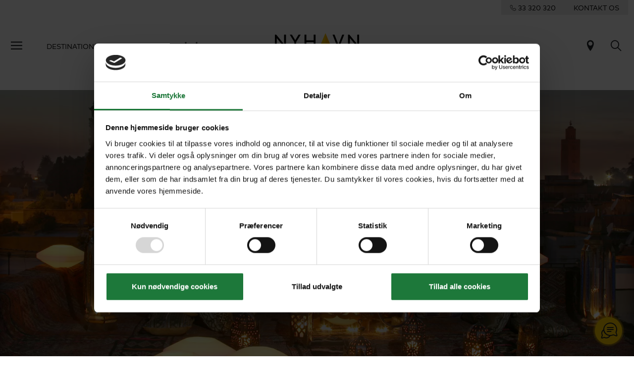

--- FILE ---
content_type: text/html; charset=utf-8
request_url: https://www.nyhavn.dk/marokko/hoteller/angsana-riad-si-said-4-marrakesh
body_size: 30350
content:

<!doctype html>
<html lang="da-DK">
<head>
    
    <meta charset="utf-8">
<meta http-equiv="X-UA-Compatible" content="IE=edge">
<meta name="viewport" content="width=device-width, initial-scale=1, shrink-to-fit=no">

    <title>Angsana Riad Si Said | Autentisk luksushotel i Marrakeshs medina</title>
        <meta name="description" content="Bo som en sultan i en historisk riad midt i medinaen i Marrakesh. Angsana Riad Si Said, stilfuldt hotel, oser af kvalitet og autentitet i Marrakesh, Marokko" />
        <meta name="robots" content="index, follow" />
    <link rel="canonical" href="https://www.nyhavn.dk/marokko/hoteller/angsana-riad-si-said-4-marrakesh" />
<link rel="apple-touch-icon" sizes="180x180" href="/public/favicon/apple-touch-icon.png">
<link rel="icon" type="image/png" sizes="32x32" href="/public/favicon/favicon-32x32.png">
<link rel="icon" type="image/png" sizes="16x16" href="/public/favicon/favicon-16x16.png">
<link rel="manifest" href="/public/favicon/site.webmanifest">
<link rel="mask-icon" href="/public/favicon/safari-pinned-tab.svg" color="#ffcd00">
<link rel="shortcut icon" href="/public/favicon/favicon.ico">
<meta name="msapplication-TileColor" content="#ffffff">
<meta name="msapplication-config" content="/public/favicon/browserconfig.xml">
<meta name="theme-color" content="#ffffff">
<meta name="google-site-verification" content="8OMw8uG-7PHGT2vE7jlddufQs66Z5-XWIbyaDrbsjyU" />

    
    <link href="/public/css/app.css?v=39" rel="stylesheet">

    <script src="/App_Plugins/UmbracoForms/Assets/promise-polyfill/dist/polyfill.min.js" type="application/javascript"></script><script src="/App_Plugins/UmbracoForms/Assets/aspnet-client-validation/dist/aspnet-validation.min.js" type="application/javascript"></script>


    
    <link rel="preload" crossorigin="anonymous" href="/public/fonts/icomoon/fonts/icomoon.woff" as="font">
    <link rel="preload" crossorigin="anonymous" href="/public/fonts/MarkWebPro/FFMarkWebProRegular/font.woff2" as="font">
    <link rel="preload" crossorigin="anonymous" href="/public/fonts/noetext-v20-woff-eot/noetext-v20-woff-eot/NoeText-Regular.woff2" as="font">

    
    <link rel="preconnect" href="https://relation.nyhavn.dk">
    <link rel="preconnect" href="https://web.telemetric.dk">

    
    <script id="Cookiebot" src="https://consent.cookiebot.com/uc.js" data-cbid="815ea7a7-aed2-420a-b03d-1597ba3befc6" type="text/javascript" async></script>
    <!-- Google Tag Manager -->
<script>(function(w,d,s,l,i){w[l]=w[l]||[];w[l].push({'gtm.start':
new Date().getTime(),event:'gtm.js'});var f=d.getElementsByTagName(s)[0],
j=d.createElement(s),dl=l!='dataLayer'?'&l='+l:'';j.async=true;j.src=
'https://www.googletagmanager.com/gtm.js?id='+i+dl;f.parentNode.insertBefore(j,f);
})(window,document,'script','dataLayer','GTM-NKQTDQPX');</script>
<!-- End Google Tag Manager -->
    

    
    <link href="/public/js/chunk-vendors.js?v=39" rel="preload" as="script">
    <link href="/public/js/app.js?v=39" rel="preload" as="script">
</head>
<body itemscope="itemscope" itemtype="http://schema.org/WebPage" data-page-id="32382" data-loggedin="false">

    
    <!-- Google Tag Manager (noscript) -->
<noscript>
    <iframe src="https://www.googletagmanager.com/ns.html?id=GTM-NKQTDQPX" height="0" width="0" style="display:none;visibility:hidden"></iframe>
</noscript>
<!-- End Google Tag Manager (noscript) -->


    
    <div class="unsupported-browser"></div>

    
    




<div class="nav__contact d-none d-md-flex justify-content-end">
    <div class="d-inline-flex d-flex justify-content-around align-content-center nav__contact-wrapper">

        <a href="tel:+4533320320">
            <span class="icon-phone"></span>
            <span class="contact-phonenumber">33 320 320</span>
        </a>
        <a role="link" tabindex="0" href="/kontakt">KONTAKT OS</a>
    </div>
</div>
<header class="global-nav bg__white-light">
    <nav class="navbar navbar-expand-xl" aria-label="Global navigation">
        <div class="container-fluid">
            <div class="d-flex">
                <button class="btn d-none d-md-inline-block navbar__btn-burger" type="button"
                        data-bs-toggle="offcanvas" data-bs-target="#slideMenu" aria-controls="slideMenu"
                        aria-label="Menu">
                    <span class="icon-menu"></span>
                </button>
                <div class="collapse navbar-collapse">
                    <ul class="navbar-nav me-auto mb-2 mb-lg-0">
                            <li class="nav-item">
                                <a class="nav-link next-level-nav__link" role="link" tabindex="0" aria-current="page" data-bs-toggle="offcanvas" data-bs-target="#slideMenu" data-toggle="1394"
                                   aria-controls="1394">
                                    Destinationer
                                </a>
                            </li>
                            <li class="nav-item">
                                <a class="nav-link next-level-nav__link" role="link" tabindex="0" aria-current="page" data-bs-toggle="offcanvas" data-bs-target="#slideMenu" data-toggle="838f752e-9638-4b1a-b88c-2da6c2f8ccc1"
                                   aria-controls="838f752e-9638-4b1a-b88c-2da6c2f8ccc1">
                                    Rejseform
                                </a>
                            </li>
                            <li class="nav-item">
                                <a class="nav-link next-level-nav__link" role="link" tabindex="0" aria-current="page" data-bs-toggle="offcanvas" data-bs-target="#slideMenu" data-toggle="1395"
                                   aria-controls="1395">
                                    G&#229; p&#229; opdagelse
                                </a>
                            </li>
                    </ul>
                </div>
            </div>
            <a id="navbarBrand" class="navbar-brand" aria-label="Til forsiden" href="/">
                <svg viewBox="0 0 140 42" fill="none" xmlns="http://www.w3.org/2000/svg">
                    <g clip-path="url(#clipLogoPositive)">
                        <path d="M15.3028 2.40649V18.4629L2.18366 2.40649H0V24.2647H3.12115V8.21971L16.2402 24.2704H18.4296V2.40649H15.3028ZM39.3687 2.40649L33.8067 11.6836L28.2504 2.40649H24.7519L32.2461 14.7703V24.2647H35.3673V14.776L42.8672 2.40649H39.3687ZM64.498 2.40649V11.8665H52.3164V2.40649H49.1952V24.2647H52.3164V14.8332H64.498V24.2647H67.6191V2.40649H64.498ZM112.001 2.40649L105.564 18.8973L99.1336 2.40649H95.8867L104.473 24.2647H106.662L115.248 2.40649H112.001ZM136.879 2.40649V18.4629L123.76 2.40649H121.57V24.2647H124.697V8.21971L137.816 24.2704H140V2.40649H136.879Z"
                              fill="black" />
                        <path d="M84.0766 0L72.8096 26.6768L84.0766 18.8401V0Z" fill="#FFCC00" />
                        <path d="M84.0766 0V18.8401L95.3493 26.6768L84.0766 0Z" fill="#FAB400" />
                        <path d="M94.1031 36.337V34.7308H95.3036C95.7209 34.7308 95.9038 34.8279 96.0353 34.9651C96.1668 35.1023 96.2525 35.3195 96.2525 35.5424C96.2525 35.7596 96.1668 35.9711 96.0353 36.114C95.9095 36.2512 95.7266 36.337 95.3036 36.337H94.1031ZM94.629 37.6231L97.2986 40.9498H99.0878L96.2811 37.5088C96.584 37.4116 96.8299 37.263 97.0299 37.0686C97.4358 36.6856 97.693 36.1369 97.693 35.5367C97.693 34.9365 97.4358 34.3878 97.0299 34.0048C96.6527 33.6619 96.161 33.4446 95.3893 33.4446H92.6569V40.9498H94.1031V37.6231H94.629ZM86.9691 34.7308V33.4446H82.4646V40.9498H87.0777V39.6637H83.9165V37.5716H86.2202V36.2855H83.9165V34.7308H86.9691ZM71.6892 39.9324C72.4609 40.6411 73.3927 41.0584 74.3988 41.0584C75.7478 41.0584 76.9426 40.1381 76.9426 38.8063C76.9426 36.2741 73.4784 36.6513 73.4784 35.4395C73.4784 34.8622 74.0901 34.6221 74.6389 34.6221C75.1305 34.6221 75.6335 34.8336 75.9365 35.1137L76.6853 34.0391C75.9765 33.5132 75.2676 33.3303 74.5074 33.3303C73.2612 33.3303 72.0322 34.102 72.0322 35.4453C72.0322 36.2912 72.5009 36.8057 73.0954 37.1486C74.1015 37.7374 75.4963 37.8574 75.4963 38.8234C75.4963 39.3722 75.0447 39.7666 74.4045 39.7666C73.7185 39.7666 73.0668 39.4122 72.6381 38.9435L71.6892 39.9324ZM66.4873 33.4446H65.041V38.7548C65.041 39.1493 64.9782 39.3322 64.8695 39.4751C64.7209 39.6694 64.4865 39.778 64.2179 39.778C63.7263 39.778 63.4576 39.4236 63.3376 39.1264L62.0914 39.7494C62.4344 40.5554 63.2289 41.0698 64.2064 41.0698C65.0753 41.0698 65.8699 40.6526 66.2529 39.9324C66.4244 39.6123 66.4873 39.2007 66.4873 38.6005V33.4446ZM56.8895 34.7308V33.4446H52.385V40.9498H56.9981V39.6637H53.8369V37.5716H56.1406V36.2855H53.8369V34.7308H56.8895ZM42.3641 36.337V34.7308H43.5646C43.9819 34.7308 44.1648 34.8279 44.2963 34.9651C44.422 35.1023 44.5078 35.3195 44.5078 35.5424C44.5078 35.7596 44.422 35.9711 44.2963 36.114C44.1648 36.2512 43.9876 36.337 43.5646 36.337H42.3641ZM42.89 37.6231L45.5596 40.9498H47.3488L44.5364 37.5088C44.8393 37.4116 45.0851 37.263 45.2852 37.0686C45.6911 36.6856 45.9483 36.1369 45.9483 35.5367C45.9483 34.9365 45.6911 34.3878 45.2852 34.0048C44.9079 33.6619 44.4163 33.4446 43.6446 33.4446H40.9122V40.9498H42.3584V37.6231H42.89Z"
                              fill="black" />
                    </g>
                    <defs>
                        <clipPath id="clipLogoPositive">
                            <rect width="140" height="41.0526" />
                        </clipPath>
                    </defs>
                </svg>
            </a>
            <div>
                
                
                

                

                <a href="/trip-finder" title="Rejsefinder" class="btn icon-pin fs-4"></a>
                <a class="btn icon-search fs-4" title="Søg" href="/soeg"></a>

                <button class="btn d-inline-block d-md-none navbar__btn-burger me-0" type="button"
                        data-bs-toggle="offcanvas" data-bs-target="#slideMenu" aria-controls="slideMenu"
                        aria-label="Menu">
                    <span class="icon-menu"></span>
                </button>
            </div>
        </div>
    </nav>
</header>
<div id="slideMenu" class="offcanvas offcanvas-start slide-menu" tabindex="-1" data-bs-scroll="true"
     aria-labelledby="slide-menuLabel">
    <div class="offcanvas-header d-flex">
        <div>
            <button id="btnNestedMenuClose" class="btn fs-4 ps-0 element-fade-in collapse" type="button"
                    aria-label="Back">
                <span class="icon-arrow_back"></span>
            </button>
        </div>
        <div class="flex-grow-1 d-flex justify-content-end">
            <button type="button" class="btn" data-bs-dismiss="offcanvas" aria-label="Close">
                <span class="icon-close"></span>
            </button>
        </div>
    </div>
    <div id="slideMenuBody" class="offcanvas-body text-center">
        <nav aria-label="Hovedmenu">
            <ul class="list-unstyled slide-menu" aria-label="Global navigation">
                <li class="slide-menu__nav-top-level">
                    <ul class="list-unstyled">

                            <li>
                                <a role="link" tabindex="0" class="next-level-nav__link" data-toggle="1394"
                                   aria-controls="1394">
                                    Destinationer <span class="icon-accordion_caret"></span>
                                </a>
                            </li>
                            <li>
                                <a role="link" tabindex="0" class="next-level-nav__link" data-toggle="838f752e-9638-4b1a-b88c-2da6c2f8ccc1"
                                   aria-controls="838f752e-9638-4b1a-b88c-2da6c2f8ccc1">
                                    Rejseform <span class="icon-accordion_caret"></span>
                                </a>
                            </li>
                            <li>
                                <a role="link" tabindex="0" class="next-level-nav__link" data-toggle="1395"
                                   aria-controls="1395">
                                    G&#229; p&#229; opdagelse <span class="icon-accordion_caret"></span>
                                </a>
                            </li>
                    </ul>
                </li>
                <li class="slide-menu__nav-medium-level">
                    <ul class="list-unstyled">
                            <li>
                                <a href="/trip-finder">Rejsefinder</a>
                            </li>
                            <li>
                                <a href="/blog">Blogunivers</a>
                            </li>
                    </ul>
                </li>
                <li class="slide-menu__nav-low-level">
                    <ul class="list-unstyled">
                            <li>
                                <a href="/rejseraadgivere">Rejser&#229;dgivere</a>
                            </li>
                            <li>
                                <a href="/om-os">Om Nyhavn Rejser</a>
                            </li>
                            <li>
                                <a href="/om-os/kundemagasinet-passion">Rejsemagasinet Passion</a>
                            </li>
                            <li>
                                <a href="/luksushoteller">Luksushoteller</a>
                            </li>
                            <li>
                                <a href="/rejseforedrag">Rejseforedrag</a>
                            </li>
                            <li>
                                <a href="/kontakt/aabningstider">&#197;bningstider</a>
                            </li>
                            <li>
                                <a href="/de-bedste-rejsetilbud-fra-nyhavn-rejser">Rejsetilbud</a>
                            </li>
                            <li>
                                <a href="/betaling">Betal regning</a>
                            </li>
                            <li>
                                <a href="/kontakt">Kontakt</a>
                            </li>
                    </ul>
                </li>
                <li class="slide-menu__nav-low-level">
                    <ul class="list-unstyled">
                            <li>
                                <a href="/erhvervs-og-grupperejser" target="_blank">Erhvervs- og Grupperejser</a>
                            </li>
                    </ul>
                </li>
                
                
                
            </ul>
        </nav>

            <div id="1394" class="offcanvas-nested">
                <div class="offcanvas-body py-0">
                    <nav aria-label="Destinationer menu">
                        <div class="text-center">
                            <div class="h3 mb-5">Destinationer</div>
                                <a class="next-level-nav__link" data-toggle="all1394"
                                   aria-controls="alledestinationer">
                                    Se alle Destinationer (a-z)
                                </a>
                        </div>
                        <div class="row mt-5">


                                <div class="col-6 text-center">
                                        <a class="next-level-nav__link" data-toggle="1416" aria-controls="alledestinationer">
                                            <figure>
                                                <picture>
                                                        <source data-srcset="/media/4kne5ele/xl_botswana_giraffes-elephants-lake.jpg?crop=0,0.12797322308915665,0,0.083245006533981022&amp;cropmode=percentage&amp;width=140&amp;format=webp&amp;quality=70&amp;rnd=132920834468430000" type="image/webp">
                                                        <source data-srcset="/media/4kne5ele/xl_botswana_giraffes-elephants-lake.jpg?crop=0,0.12797322308915665,0,0.083245006533981022&amp;cropmode=percentage&amp;width=140&amp;rnd=132920834468430000" type="image/jpeg">
                                                        <img class="lazy img-fluid" src="/public/img/placeholder.gif?mode=crop&width=1600&height=900" width="140" height="79" data-src="/public/img/placeholder.gif?mode=crop&width=140&height=79" alt="XL Botswana Giraffes Elephants Lake">

                                                </picture>
                                                <figcaption>Afrika</figcaption>
                                            </figure>
                                        </a>
                                </div>
                                <div class="col-6 text-center">
                                        <a class="next-level-nav__link" data-toggle="23409" aria-controls="alledestinationer">
                                            <figure>
                                                <picture>
                                                        <source data-srcset="/media/jtinra5p/xl-indonesia-bali-rice-fields-in-valley-morning-light.jpg?anchor=center&amp;mode=crop&amp;heightratio=0.5625&amp;width=140&amp;format=webp&amp;quality=70&amp;rnd=132833534437230000" type="image/webp">
                                                        <source data-srcset="/media/jtinra5p/xl-indonesia-bali-rice-fields-in-valley-morning-light.jpg?anchor=center&amp;mode=crop&amp;heightratio=0.5625&amp;width=140&amp;rnd=132833534437230000" type="image/jpeg">
                                                        <img class="lazy img-fluid" src="/public/img/placeholder.gif?mode=crop&width=1600&height=900" width="140" height="79" data-src="/public/img/placeholder.gif?mode=crop&width=140&height=79" alt="XL Indonesia Bali Rice Fields In Valley Morning Light">

                                                </picture>
                                                <figcaption>Asien</figcaption>
                                            </figure>
                                        </a>
                                </div>
                                <div class="col-6 text-center">
                                        <a class="next-level-nav__link" data-toggle="23610" aria-controls="alledestinationer">
                                            <figure>
                                                <picture>
                                                        <source data-srcset="/media/u1dbme2g/xl-australia-red-sand-unpaved-road-4wd-aerial.jpg?anchor=center&amp;mode=crop&amp;heightratio=0.5625&amp;width=140&amp;format=webp&amp;quality=70&amp;rnd=133771714265900000" type="image/webp">
                                                        <source data-srcset="/media/u1dbme2g/xl-australia-red-sand-unpaved-road-4wd-aerial.jpg?anchor=center&amp;mode=crop&amp;heightratio=0.5625&amp;width=140&amp;rnd=133771714265900000" type="image/jpeg">
                                                        <img class="lazy img-fluid" src="/public/img/placeholder.gif?mode=crop&width=1600&height=900" width="140" height="79" data-src="/public/img/placeholder.gif?mode=crop&width=140&height=79" alt="Xl Australia Red Sand Unpaved Road 4Wd Aerial">

                                                </picture>
                                                <figcaption>Australien og New Zealand</figcaption>
                                            </figure>
                                        </a>
                                </div>
                                <div class="col-6 text-center">
                                        <a class="next-level-nav__link" data-toggle="23671" aria-controls="alledestinationer">
                                            <figure>
                                                <picture>
                                                        <source data-srcset="/media/gonca0na/xl-maldives-sand-bank-island.jpg?center=0.50808846645195815,0.65164450670168894&amp;mode=crop&amp;heightratio=0.5625&amp;width=140&amp;format=webp&amp;quality=70&amp;rnd=132816208569870000" type="image/webp">
                                                        <source data-srcset="/media/gonca0na/xl-maldives-sand-bank-island.jpg?center=0.50808846645195815,0.65164450670168894&amp;mode=crop&amp;heightratio=0.5625&amp;width=140&amp;rnd=132816208569870000" type="image/jpeg">
                                                        <img class="lazy img-fluid" src="/public/img/placeholder.gif?mode=crop&width=1600&height=900" width="140" height="79" data-src="/public/img/placeholder.gif?mode=crop&width=140&height=79" alt="Xl Maldives Sand Bank Island">

                                                </picture>
                                                <figcaption>Det Indiske Ocean</figcaption>
                                            </figure>
                                        </a>
                                </div>
                                <div class="col-6 text-center">
                                        <a class="next-level-nav__link" data-toggle="23497" aria-controls="alledestinationer">
                                            <figure>
                                                <picture>
                                                        <source data-srcset="/media/nbnib2cv/xl-greece-santaroni-overview.jpg?center=0.66616002924776485,0.7541089513353707&amp;mode=crop&amp;heightratio=0.5625&amp;width=140&amp;format=webp&amp;quality=70&amp;rnd=132920852511170000" type="image/webp">
                                                        <source data-srcset="/media/nbnib2cv/xl-greece-santaroni-overview.jpg?center=0.66616002924776485,0.7541089513353707&amp;mode=crop&amp;heightratio=0.5625&amp;width=140&amp;rnd=132920852511170000" type="image/jpeg">
                                                        <img class="lazy img-fluid" src="/public/img/placeholder.gif?mode=crop&width=1600&height=900" width="140" height="79" data-src="/public/img/placeholder.gif?mode=crop&width=140&height=79" alt="XL Greece Santaroni Overview">

                                                </picture>
                                                <figcaption>Europa</figcaption>
                                            </figure>
                                        </a>
                                </div>
                                <div class="col-6 text-center">
                                        <a class="next-level-nav__link" data-toggle="23567" aria-controls="alledestinationer">
                                            <figure>
                                                <picture>
                                                        <source data-srcset="/media/rh2ne1vw/xl-mexico-chichicastenango-market-old-maya-man.jpg?crop=0,0.15642857142857139,0,0&amp;cropmode=percentage&amp;width=140&amp;format=webp&amp;quality=70&amp;rnd=132992556077800000" type="image/webp">
                                                        <source data-srcset="/media/rh2ne1vw/xl-mexico-chichicastenango-market-old-maya-man.jpg?crop=0,0.15642857142857139,0,0&amp;cropmode=percentage&amp;width=140&amp;rnd=132992556077800000" type="image/jpeg">
                                                        <img class="lazy img-fluid" src="/public/img/placeholder.gif?mode=crop&width=1600&height=900" width="140" height="79" data-src="/public/img/placeholder.gif?mode=crop&width=140&height=79" alt="Xl Mexico Chichicastenango Market Old Maya Man">

                                                </picture>
                                                <figcaption>Mellemamerika</figcaption>
                                            </figure>
                                        </a>
                                </div>
                                <div class="col-6 text-center">
                                        <a class="next-level-nav__link" data-toggle="23596" aria-controls="alledestinationer">
                                            <figure>
                                                <picture>
                                                        <source data-srcset="/media/yzhaztfz/xl-oman-camel_caravan_in_the_desert.jpg?crop=0,0.15611814345991565,0,0&amp;cropmode=percentage&amp;width=140&amp;format=webp&amp;quality=70&amp;rnd=132829147360670000" type="image/webp">
                                                        <source data-srcset="/media/yzhaztfz/xl-oman-camel_caravan_in_the_desert.jpg?crop=0,0.15611814345991565,0,0&amp;cropmode=percentage&amp;width=140&amp;rnd=132829147360670000" type="image/jpeg">
                                                        <img class="lazy img-fluid" src="/public/img/placeholder.gif?mode=crop&width=1600&height=900" width="140" height="79" data-src="/public/img/placeholder.gif?mode=crop&width=140&height=79" alt="Xl Oman Camel Caravan In The Desert">

                                                </picture>
                                                <figcaption>Mellem&#248;sten</figcaption>
                                            </figure>
                                        </a>
                                </div>
                                <div class="col-6 text-center">
                                        <a class="next-level-nav__link" data-toggle="23547" aria-controls="alledestinationer">
                                            <figure>
                                                <picture>
                                                        <source data-srcset="/media/zxkiv3l4/xl_usa_-san-francisco_golden-gate-bridge-and-downtown.jpg?anchor=center&amp;mode=crop&amp;heightratio=0.5625&amp;width=140&amp;format=webp&amp;quality=70&amp;rnd=132805667891970000" type="image/webp">
                                                        <source data-srcset="/media/zxkiv3l4/xl_usa_-san-francisco_golden-gate-bridge-and-downtown.jpg?anchor=center&amp;mode=crop&amp;heightratio=0.5625&amp;width=140&amp;rnd=132805667891970000" type="image/jpeg">
                                                        <img class="lazy img-fluid" src="/public/img/placeholder.gif?mode=crop&width=1600&height=900" width="140" height="79" data-src="/public/img/placeholder.gif?mode=crop&width=140&height=79" alt="XL USA San Francisco Golden Gate Bridge And Downtown">

                                                </picture>
                                                <figcaption>Nordamerika</figcaption>
                                            </figure>
                                        </a>
                                </div>
                                <div class="col-6 text-center">
                                        <a class="next-level-nav__link" data-toggle="23613" aria-controls="alledestinationer">
                                            <figure>
                                                <picture>
                                                        <source data-srcset="/media/3pyn5hfl/xl_french_polynesia_bora-bora_aerial_view_lagoons.jpg?crop=0,0,0,0&amp;cropmode=percentage&amp;width=140&amp;format=webp&amp;quality=70&amp;rnd=132973475176200000" type="image/webp">
                                                        <source data-srcset="/media/3pyn5hfl/xl_french_polynesia_bora-bora_aerial_view_lagoons.jpg?crop=0,0,0,0&amp;cropmode=percentage&amp;width=140&amp;rnd=132973475176200000" type="image/jpeg">
                                                        <img class="lazy img-fluid" src="/public/img/placeholder.gif?mode=crop&width=1600&height=900" width="140" height="79" data-src="/public/img/placeholder.gif?mode=crop&width=140&height=79" alt="Xl French Polynesia Bora Bora Aerial View Lagoons">

                                                </picture>
                                                <figcaption>Stillehavet</figcaption>
                                            </figure>
                                        </a>
                                </div>
                                <div class="col-6 text-center">
                                        <a class="next-level-nav__link" data-toggle="23617" aria-controls="alledestinationer">
                                            <figure>
                                                <picture>
                                                        <source data-srcset="/media/xbfmwrxj/xl-peru-machu-picchu-view-blue-skies.jpg?crop=0,0.023938167649127189,0,0.13059447678487945&amp;cropmode=percentage&amp;width=140&amp;format=webp&amp;quality=70&amp;rnd=132926820996670000" type="image/webp">
                                                        <source data-srcset="/media/xbfmwrxj/xl-peru-machu-picchu-view-blue-skies.jpg?crop=0,0.023938167649127189,0,0.13059447678487945&amp;cropmode=percentage&amp;width=140&amp;rnd=132926820996670000" type="image/jpeg">
                                                        <img class="lazy img-fluid" src="/public/img/placeholder.gif?mode=crop&width=1600&height=900" width="140" height="79" data-src="/public/img/placeholder.gif?mode=crop&width=140&height=79" alt="XL Peru Machu Picchu View Blue Skies">

                                                </picture>
                                                <figcaption>Sydamerika</figcaption>
                                            </figure>
                                        </a>
                                </div>

                        </div>
                    </nav>
                </div>
            </div>
                <div id="all1394" class="offcanvas-nested">
                    <div class="offcanvas-body py-0 text-center">
                        <nav aria-label="Alle destinationer">
                            <div class="h3 mb-5">Alle destinationer</div>
                            <ul class="list-unstyled">
                                    <li>
                                        <a href="/abu-dhabi">Abu Dhabi</a>
                                    </li>
                                    <li>
                                        <a href="/alaska">Alaska</a>
                                    </li>
                                    <li>
                                        <a href="/argentina">Argentina</a>
                                    </li>
                                    <li>
                                        <a href="/australien">Australien</a>
                                    </li>
                                    <li>
                                        <a href="/bali">Bali</a>
                                    </li>
                                    <li>
                                        <a href="/bhutan">Bhutan</a>
                                    </li>
                                    <li>
                                        <a href="/bolivia">Bolivia</a>
                                    </li>
                                    <li>
                                        <a href="/borneo">Borneo</a>
                                    </li>
                                    <li>
                                        <a href="/botswana">Botswana</a>
                                    </li>
                                    <li>
                                        <a href="/brasilien">Brasilien</a>
                                    </li>
                                    <li>
                                        <a href="/cambodja">Cambodja</a>
                                    </li>
                                    <li>
                                        <a href="/canada">Canada</a>
                                    </li>
                                    <li>
                                        <a href="/caribien">Caribien</a>
                                    </li>
                                    <li>
                                        <a href="/chile">Chile</a>
                                    </li>
                                    <li>
                                        <a href="/colombia">Colombia</a>
                                    </li>
                                    <li>
                                        <a href="/cook-islands">Cook Islands</a>
                                    </li>
                                    <li>
                                        <a href="/costa-rica">Costa Rica</a>
                                    </li>
                                    <li>
                                        <a href="/cypern">Cypern</a>
                                    </li>
                                    <li>
                                        <a href="/dubai">Dubai</a>
                                    </li>
                                    <li>
                                        <a href="/ecuador">Ecuador</a>
                                    </li>
                                    <li>
                                        <a href="/fiji">Fiji</a>
                                    </li>
                                    <li>
                                        <a href="/finland">Finland</a>
                                    </li>
                                    <li>
                                        <a href="/frankrig">Frankrig</a>
                                    </li>
                                    <li>
                                        <a href="/fransk-polynesien">Fransk Polynesien</a>
                                    </li>
                                    <li>
                                        <a href="/faeroeerne">F&#230;r&#248;erne</a>
                                    </li>
                                    <li>
                                        <a href="/galapagos">Galapagos</a>
                                    </li>
                                    <li>
                                        <a href="/graekenland">Gr&#230;kenland</a>
                                    </li>
                                    <li>
                                        <a href="/groenland">Gr&#248;nland</a>
                                    </li>
                                    <li>
                                        <a href="/hawaii">Hawaii</a>
                                    </li>
                                    <li>
                                        <a href="/hong-kong">Hong Kong</a>
                                    </li>
                                    <li>
                                        <a href="/indien">Indien</a>
                                    </li>
                                    <li>
                                        <a href="/indonesien">Indonesien</a>
                                    </li>
                                    <li>
                                        <a href="/island">Island</a>
                                    </li>
                                    <li>
                                        <a href="/italien">Italien</a>
                                    </li>
                                    <li>
                                        <a href="/japan">Japan</a>
                                    </li>
                                    <li>
                                        <a href="/kenya">Kenya</a>
                                    </li>
                                    <li>
                                        <a href="/laos">Laos</a>
                                    </li>
                                    <li>
                                        <a href="/malaysia">Malaysia</a>
                                    </li>
                                    <li>
                                        <a href="/maldiverne">Maldiverne</a>
                                    </li>
                                    <li>
                                        <a href="/marokko">Marokko</a>
                                    </li>
                                    <li>
                                        <a href="/mauritius">Mauritius</a>
                                    </li>
                                    <li>
                                        <a href="/mexico">Mexico</a>
                                    </li>
                                    <li>
                                        <a href="/mozambique">Mozambique</a>
                                    </li>
                                    <li>
                                        <a href="/myanmar">Myanmar</a>
                                    </li>
                                    <li>
                                        <a href="/new-zealand">New Zealand</a>
                                    </li>
                                    <li>
                                        <a href="/norge">Norge</a>
                                    </li>
                                    <li>
                                        <a href="/oman">Oman</a>
                                    </li>
                                    <li>
                                        <a href="/peru">Peru</a>
                                    </li>
                                    <li>
                                        <a href="/portugal">Portugal</a>
                                    </li>
                                    <li>
                                        <a href="/rwanda">Rwanda</a>
                                    </li>
                                    <li>
                                        <a href="/schweiz">Schweiz</a>
                                    </li>
                                    <li>
                                        <a href="/seychellerne">Seychellerne</a>
                                    </li>
                                    <li>
                                        <a href="/singapore">Singapore</a>
                                    </li>
                                    <li>
                                        <a href="/skotland">Skotland</a>
                                    </li>
                                    <li>
                                        <a href="/spanien">Spanien</a>
                                    </li>
                                    <li>
                                        <a href="/sri-lanka">Sri Lanka</a>
                                    </li>
                                    <li>
                                        <a href="/sverige">Sverige</a>
                                    </li>
                                    <li>
                                        <a href="/sydafrika">Sydafrika</a>
                                    </li>
                                    <li>
                                        <a href="/sydkorea">Sydkorea</a>
                                    </li>
                                    <li>
                                        <a href="/tanzania">Tanzania</a>
                                    </li>
                                    <li>
                                        <a href="/thailand">Thailand</a>
                                    </li>
                                    <li>
                                        <a href="/tyrkiet">Tyrkiet</a>
                                    </li>
                                    <li>
                                        <a href="/usa">USA</a>
                                    </li>
                                    <li>
                                        <a href="/vietnam">Vietnam</a>
                                    </li>
                                    <li>
                                        <a href="/zimbabwe">Zimbabwe</a>
                                    </li>
                            </ul>
                        </nav>
                    </div>
                </div>
                    <div id="1416" class="offcanvas-nested">
                        <div class="offcanvas-body py-0 text-center">
                            <nav aria-label="Alle destinationer">
                                <a href="/afrika"><div class="h3 mb-5">Afrika</div></a>
                                <ul class="list-unstyled">
                                        <li>
                                            <a href="/botswana">Botswana</a>
                                        </li>
                                        <li>
                                            <a href="/kenya">Kenya</a>
                                        </li>
                                        <li>
                                            <a href="/marokko">Marokko</a>
                                        </li>
                                        <li>
                                            <a href="/mozambique">Mozambique</a>
                                        </li>
                                        <li>
                                            <a href="/rwanda">Rwanda</a>
                                        </li>
                                        <li>
                                            <a href="/sydafrika">Sydafrika</a>
                                        </li>
                                        <li>
                                            <a href="/tanzania">Tanzania</a>
                                        </li>
                                        <li>
                                            <a href="/zimbabwe">Zimbabwe</a>
                                        </li>
                                </ul>
                            </nav>
                        </div>
                    </div>
                    <div id="23409" class="offcanvas-nested">
                        <div class="offcanvas-body py-0 text-center">
                            <nav aria-label="Alle destinationer">
                                <a href="/asien"><div class="h3 mb-5">Asien</div></a>
                                <ul class="list-unstyled">
                                        <li>
                                            <a href="/bali">Bali</a>
                                        </li>
                                        <li>
                                            <a href="/bhutan">Bhutan</a>
                                        </li>
                                        <li>
                                            <a href="/borneo">Borneo</a>
                                        </li>
                                        <li>
                                            <a href="/cambodja">Cambodja</a>
                                        </li>
                                        <li>
                                            <a href="/hong-kong">Hong Kong</a>
                                        </li>
                                        <li>
                                            <a href="/indien">Indien</a>
                                        </li>
                                        <li>
                                            <a href="/indonesien">Indonesien</a>
                                        </li>
                                        <li>
                                            <a href="/japan">Japan</a>
                                        </li>
                                        <li>
                                            <a href="/laos">Laos</a>
                                        </li>
                                        <li>
                                            <a href="/malaysia">Malaysia</a>
                                        </li>
                                        <li>
                                            <a href="/myanmar">Myanmar</a>
                                        </li>
                                        <li>
                                            <a href="/singapore">Singapore</a>
                                        </li>
                                        <li>
                                            <a href="/sri-lanka">Sri Lanka</a>
                                        </li>
                                        <li>
                                            <a href="/sydkorea">Sydkorea</a>
                                        </li>
                                        <li>
                                            <a href="/thailand">Thailand</a>
                                        </li>
                                        <li>
                                            <a href="/vietnam">Vietnam</a>
                                        </li>
                                </ul>
                            </nav>
                        </div>
                    </div>
                    <div id="23610" class="offcanvas-nested">
                        <div class="offcanvas-body py-0 text-center">
                            <nav aria-label="Alle destinationer">
                                <a href="/australien-og-new-zealand"><div class="h3 mb-5">Australien og New Zealand</div></a>
                                <ul class="list-unstyled">
                                        <li>
                                            <a href="/australien">Australien</a>
                                        </li>
                                        <li>
                                            <a href="/new-zealand">New Zealand</a>
                                        </li>
                                </ul>
                            </nav>
                        </div>
                    </div>
                    <div id="23671" class="offcanvas-nested">
                        <div class="offcanvas-body py-0 text-center">
                            <nav aria-label="Alle destinationer">
                                <a href="/det-indiske-ocean"><div class="h3 mb-5">Det Indiske Ocean</div></a>
                                <ul class="list-unstyled">
                                        <li>
                                            <a href="/maldiverne">Maldiverne</a>
                                        </li>
                                        <li>
                                            <a href="/mauritius">Mauritius</a>
                                        </li>
                                        <li>
                                            <a href="/seychellerne">Seychellerne</a>
                                        </li>
                                </ul>
                            </nav>
                        </div>
                    </div>
                    <div id="23497" class="offcanvas-nested">
                        <div class="offcanvas-body py-0 text-center">
                            <nav aria-label="Alle destinationer">
                                <a href="/europa"><div class="h3 mb-5">Europa</div></a>
                                <ul class="list-unstyled">
                                        <li>
                                            <a href="/cypern">Cypern</a>
                                        </li>
                                        <li>
                                            <a href="/finland">Finland</a>
                                        </li>
                                        <li>
                                            <a href="/frankrig">Frankrig</a>
                                        </li>
                                        <li>
                                            <a href="/faeroeerne">F&#230;r&#248;erne</a>
                                        </li>
                                        <li>
                                            <a href="/graekenland">Gr&#230;kenland</a>
                                        </li>
                                        <li>
                                            <a href="/groenland">Gr&#248;nland</a>
                                        </li>
                                        <li>
                                            <a href="/island">Island</a>
                                        </li>
                                        <li>
                                            <a href="/italien">Italien</a>
                                        </li>
                                        <li>
                                            <a href="/norge">Norge</a>
                                        </li>
                                        <li>
                                            <a href="/portugal">Portugal</a>
                                        </li>
                                        <li>
                                            <a href="/schweiz">Schweiz</a>
                                        </li>
                                        <li>
                                            <a href="/skotland">Skotland</a>
                                        </li>
                                        <li>
                                            <a href="/spanien">Spanien</a>
                                        </li>
                                        <li>
                                            <a href="/sverige">Sverige</a>
                                        </li>
                                        <li>
                                            <a href="/tyrkiet">Tyrkiet</a>
                                        </li>
                                </ul>
                            </nav>
                        </div>
                    </div>
                    <div id="23567" class="offcanvas-nested">
                        <div class="offcanvas-body py-0 text-center">
                            <nav aria-label="Alle destinationer">
                                <a href="/mellemamerika"><div class="h3 mb-5">Mellemamerika</div></a>
                                <ul class="list-unstyled">
                                        <li>
                                            <a href="/caribien">Caribien</a>
                                        </li>
                                        <li>
                                            <a href="/costa-rica">Costa Rica</a>
                                        </li>
                                        <li>
                                            <a href="/mexico">Mexico</a>
                                        </li>
                                </ul>
                            </nav>
                        </div>
                    </div>
                    <div id="23596" class="offcanvas-nested">
                        <div class="offcanvas-body py-0 text-center">
                            <nav aria-label="Alle destinationer">
                                <a href="/mellemoesten"><div class="h3 mb-5">Mellem&#248;sten</div></a>
                                <ul class="list-unstyled">
                                        <li>
                                            <a href="/abu-dhabi">Abu Dhabi</a>
                                        </li>
                                        <li>
                                            <a href="/dubai">Dubai</a>
                                        </li>
                                        <li>
                                            <a href="/oman">Oman</a>
                                        </li>
                                </ul>
                            </nav>
                        </div>
                    </div>
                    <div id="23547" class="offcanvas-nested">
                        <div class="offcanvas-body py-0 text-center">
                            <nav aria-label="Alle destinationer">
                                <a href="/nordamerika"><div class="h3 mb-5">Nordamerika</div></a>
                                <ul class="list-unstyled">
                                        <li>
                                            <a href="/alaska">Alaska</a>
                                        </li>
                                        <li>
                                            <a href="/canada">Canada</a>
                                        </li>
                                        <li>
                                            <a href="/hawaii">Hawaii</a>
                                        </li>
                                        <li>
                                            <a href="/usa">USA</a>
                                        </li>
                                </ul>
                            </nav>
                        </div>
                    </div>
                    <div id="23613" class="offcanvas-nested">
                        <div class="offcanvas-body py-0 text-center">
                            <nav aria-label="Alle destinationer">
                                <a href="/stillehavet"><div class="h3 mb-5">Stillehavet</div></a>
                                <ul class="list-unstyled">
                                        <li>
                                            <a href="/cook-islands">Cook Islands</a>
                                        </li>
                                        <li>
                                            <a href="/fiji">Fiji</a>
                                        </li>
                                        <li>
                                            <a href="/fransk-polynesien">Fransk Polynesien</a>
                                        </li>
                                </ul>
                            </nav>
                        </div>
                    </div>
                    <div id="23617" class="offcanvas-nested">
                        <div class="offcanvas-body py-0 text-center">
                            <nav aria-label="Alle destinationer">
                                <a href="/sydamerika"><div class="h3 mb-5">Sydamerika</div></a>
                                <ul class="list-unstyled">
                                        <li>
                                            <a href="/argentina">Argentina</a>
                                        </li>
                                        <li>
                                            <a href="/bolivia">Bolivia</a>
                                        </li>
                                        <li>
                                            <a href="/brasilien">Brasilien</a>
                                        </li>
                                        <li>
                                            <a href="/chile">Chile</a>
                                        </li>
                                        <li>
                                            <a href="/colombia">Colombia</a>
                                        </li>
                                        <li>
                                            <a href="/ecuador">Ecuador</a>
                                        </li>
                                        <li>
                                            <a href="/galapagos">Galapagos</a>
                                        </li>
                                        <li>
                                            <a href="/peru">Peru</a>
                                        </li>
                                </ul>
                            </nav>
                        </div>
                    </div>
            <div id="838f752e-9638-4b1a-b88c-2da6c2f8ccc1" class="offcanvas-nested">
                <div class="offcanvas-body py-0">
                    <nav aria-label="Destinationer menu">
                        <div class="text-center">
                            <div class="h3 mb-5">Rejseform</div>
                        </div>
                        <div class="row mt-5">


                                <div class="col-6 text-center">
                                        <a href="/kulturrejser">
                                            <figure>
                                                <picture>
                                                        <source data-srcset="/media/soimuzux/sanin-sn-p4-d9whi0ts-unsplash.jpg?crop=0,0.24344246804776717,0,0.34159165105893263&amp;cropmode=percentage&amp;width=140&amp;format=webp&amp;quality=70&amp;rnd=134025694162830000" type="image/webp">
                                                        <source data-srcset="/media/soimuzux/sanin-sn-p4-d9whi0ts-unsplash.jpg?crop=0,0.24344246804776717,0,0.34159165105893263&amp;cropmode=percentage&amp;width=140&amp;rnd=134025694162830000" type="image/jpeg">
                                                        <img class="lazy img-fluid" src="/public/img/placeholder.gif?mode=crop&width=1600&height=900" width="140" height="79" data-src="/public/img/placeholder.gif?mode=crop&width=140&height=79" alt="Sanin Sn P4 D9whi0ts Unsplash">
                                                </picture>
                                                <figcaption>Kultur og eventyr</figcaption>
                                            </figure>
                                        </a>
                                </div>
                                <div class="col-6 text-center">
                                        <a href="/strandferie">
                                            <figure>
                                                <picture>
                                                        <source data-srcset="/media/bnjgntmc/familie-ferie.jpg?anchor=center&amp;mode=crop&amp;heightratio=0.5625&amp;width=140&amp;format=webp&amp;quality=70&amp;rnd=132833648786900000" type="image/webp">
                                                        <source data-srcset="/media/bnjgntmc/familie-ferie.jpg?anchor=center&amp;mode=crop&amp;heightratio=0.5625&amp;width=140&amp;rnd=132833648786900000" type="image/jpeg">
                                                        <img class="lazy img-fluid" src="/public/img/placeholder.gif?mode=crop&width=1600&height=900" width="140" height="79" data-src="/public/img/placeholder.gif?mode=crop&width=140&height=79" alt="Familie Ferie">
                                                </picture>
                                                <figcaption>Strand og luksus</figcaption>
                                            </figure>
                                        </a>
                                </div>
                                <div class="col-6 text-center">
                                        <a href="/safari">
                                            <figure>
                                                <picture>
                                                        <source data-srcset="/media/5e2nyieq/xl-tanzania-serengeti-safari-cheeta.jpg?anchor=center&amp;mode=crop&amp;heightratio=0.5625&amp;width=140&amp;format=webp&amp;quality=70&amp;rnd=132817868431570000" type="image/webp">
                                                        <source data-srcset="/media/5e2nyieq/xl-tanzania-serengeti-safari-cheeta.jpg?anchor=center&amp;mode=crop&amp;heightratio=0.5625&amp;width=140&amp;rnd=132817868431570000" type="image/jpeg">
                                                        <img class="lazy img-fluid" src="/public/img/placeholder.gif?mode=crop&width=1600&height=900" width="140" height="79" data-src="/public/img/placeholder.gif?mode=crop&width=140&height=79" alt="XL Tanzania Serengeti Safari Cheeta">
                                                </picture>
                                                <figcaption>Safarirejser</figcaption>
                                            </figure>
                                        </a>
                                </div>
                                <div class="col-6 text-center">
                                        <a href="/storslaaet-natur">
                                            <figure>
                                                <picture>
                                                        <source data-srcset="/media/dt3o4h3y/xl-bolivia-potosi-incahuasi-island-salar-de-uyuni-salt-flat-cactus.jpg?anchor=center&amp;mode=crop&amp;heightratio=0.5625&amp;width=140&amp;format=webp&amp;quality=70&amp;rnd=132810947463430000" type="image/webp">
                                                        <source data-srcset="/media/dt3o4h3y/xl-bolivia-potosi-incahuasi-island-salar-de-uyuni-salt-flat-cactus.jpg?anchor=center&amp;mode=crop&amp;heightratio=0.5625&amp;width=140&amp;rnd=132810947463430000" type="image/jpeg">
                                                        <img class="lazy img-fluid" src="/public/img/placeholder.gif?mode=crop&width=1600&height=900" width="140" height="79" data-src="/public/img/placeholder.gif?mode=crop&width=140&height=79" alt="Xl Bolivia Potosi Incahuasi Island Salar De Uyuni Salt Flat Cactus">
                                                </picture>
                                                <figcaption>Storsl&#229;et natur</figcaption>
                                            </figure>
                                        </a>
                                </div>
                                <div class="col-6 text-center">
                                        <a href="/krydstogt">
                                            <figure>
                                                <picture>
                                                        <source data-srcset="/media/givdbbo0/xl-cruise-silversea-silver-cloud-expedition-humback-tail-antartica.jpg?anchor=center&amp;mode=crop&amp;heightratio=0.5625&amp;width=140&amp;format=webp&amp;quality=70&amp;rnd=133469406450800000" type="image/webp">
                                                        <source data-srcset="/media/givdbbo0/xl-cruise-silversea-silver-cloud-expedition-humback-tail-antartica.jpg?anchor=center&amp;mode=crop&amp;heightratio=0.5625&amp;width=140&amp;rnd=133469406450800000" type="image/jpeg">
                                                        <img class="lazy img-fluid" src="/public/img/placeholder.gif?mode=crop&width=1600&height=900" width="140" height="79" data-src="/public/img/placeholder.gif?mode=crop&width=140&height=79" alt="Xl Cruise Silversea Silver Cloud Expedition Humback Tail Antartica">
                                                </picture>
                                                <figcaption>Krydstogt</figcaption>
                                            </figure>
                                        </a>
                                </div>
                                <div class="col-6 text-center">
                                        <a href="/flodkrydstogt">
                                            <figure>
                                                <picture>
                                                        <source data-srcset="/media/5h0kw4vy/xl-scenic-azure-douro-valley-portugal.jpg?crop=0,0.057256630207368278,0,0.099937161738940461&amp;cropmode=percentage&amp;width=140&amp;format=webp&amp;quality=70&amp;rnd=133959161658570000" type="image/webp">
                                                        <source data-srcset="/media/5h0kw4vy/xl-scenic-azure-douro-valley-portugal.jpg?crop=0,0.057256630207368278,0,0.099937161738940461&amp;cropmode=percentage&amp;width=140&amp;rnd=133959161658570000" type="image/jpeg">
                                                        <img class="lazy img-fluid" src="/public/img/placeholder.gif?mode=crop&width=1600&height=900" width="140" height="79" data-src="/public/img/placeholder.gif?mode=crop&width=140&height=79" alt="XL Scenic Azure Douro Valley Portugal">
                                                </picture>
                                                <figcaption>Flodkrydstogt</figcaption>
                                            </figure>
                                        </a>
                                </div>
                                <div class="col-6 text-center">
                                        <a href="/wellbeing">
                                            <figure>
                                                <picture>
                                                        <source data-srcset="/media/sqikzklk/xl-bali-bawah-reserve-aura-spa-and-wellbeing.jpg?crop=0,0.07928642607893864,0,0.077314989997696093&amp;cropmode=percentage&amp;width=140&amp;format=webp&amp;quality=70&amp;rnd=133523866219830000" type="image/webp">
                                                        <source data-srcset="/media/sqikzklk/xl-bali-bawah-reserve-aura-spa-and-wellbeing.jpg?crop=0,0.07928642607893864,0,0.077314989997696093&amp;cropmode=percentage&amp;width=140&amp;rnd=133523866219830000" type="image/jpeg">
                                                        <img class="lazy img-fluid" src="/public/img/placeholder.gif?mode=crop&width=1600&height=900" width="140" height="79" data-src="/public/img/placeholder.gif?mode=crop&width=140&height=79" alt="Xl Bali Bawah Reserve Aura Spa And Wellbeing">
                                                </picture>
                                                <figcaption>Retreat &amp; Wellbeing</figcaption>
                                            </figure>
                                        </a>
                                </div>
                                <div class="col-6 text-center">
                                        <a href="/togrejser">
                                            <figure>
                                                <picture>
                                                        <source data-srcset="/media/jdehydcd/vsoe-ext-per-09.jpg?anchor=center&amp;mode=crop&amp;heightratio=0.5625&amp;width=140&amp;format=webp&amp;quality=70&amp;rnd=132817869277830000" type="image/webp">
                                                        <source data-srcset="/media/jdehydcd/vsoe-ext-per-09.jpg?anchor=center&amp;mode=crop&amp;heightratio=0.5625&amp;width=140&amp;rnd=132817869277830000" type="image/jpeg">
                                                        <img class="lazy img-fluid" src="/public/img/placeholder.gif?mode=crop&width=1600&height=900" width="140" height="79" data-src="/public/img/placeholder.gif?mode=crop&width=140&height=79" alt="VSOE EXT PER 09">
                                                </picture>
                                                <figcaption>Togrejser</figcaption>
                                            </figure>
                                        </a>
                                </div>
                                <div class="col-6 text-center">
                                        <a href="/rundrejser">
                                            <figure>
                                                <picture>
                                                        <source data-srcset="/media/vvhdtw4y/shutterstock_656064895.jpg?crop=0,0.0693209208474683,0,0.0880495970808186&amp;cropmode=percentage&amp;width=140&amp;format=webp&amp;quality=70&amp;rnd=132839649988870000" type="image/webp">
                                                        <source data-srcset="/media/vvhdtw4y/shutterstock_656064895.jpg?crop=0,0.0693209208474683,0,0.0880495970808186&amp;cropmode=percentage&amp;width=140&amp;rnd=132839649988870000" type="image/jpeg">
                                                        <img class="lazy img-fluid" src="/public/img/placeholder.gif?mode=crop&width=1600&height=900" width="140" height="79" data-src="/public/img/placeholder.gif?mode=crop&width=140&height=79" alt="Shutterstock 656064895">
                                                </picture>
                                                <figcaption>Rundrejser</figcaption>
                                            </figure>
                                        </a>
                                </div>
                                <div class="col-6 text-center">
                                        <a href="/arktiske-omraader">
                                            <figure>
                                                <picture>
                                                        <source data-srcset="/media/y0vocxyb/xl-svalbard-polar-bear-cubs-drift-ice.jpg?crop=0,0.13667576519760441,0,0.020593666940937533&amp;cropmode=percentage&amp;width=140&amp;format=webp&amp;quality=70&amp;rnd=133693052022170000" type="image/webp">
                                                        <source data-srcset="/media/y0vocxyb/xl-svalbard-polar-bear-cubs-drift-ice.jpg?crop=0,0.13667576519760441,0,0.020593666940937533&amp;cropmode=percentage&amp;width=140&amp;rnd=133693052022170000" type="image/jpeg">
                                                        <img class="lazy img-fluid" src="/public/img/placeholder.gif?mode=crop&width=1600&height=900" width="140" height="79" data-src="/public/img/placeholder.gif?mode=crop&width=140&height=79" alt="Xl Svalbard Polar Bear Cubs Drift Ice">
                                                </picture>
                                                <figcaption>Arktiske Rejser</figcaption>
                                            </figure>
                                        </a>
                                </div>
                                <div class="col-6 text-center">
                                        <a href="/familieferie">
                                            <figure>
                                                <picture>
                                                        <source data-srcset="/media/amkow4ix/familie-ferie-asia.jpg?crop=0.14764873534570291,0.20277560590668822,0.061382061755746384,0.20399749191939864&amp;cropmode=percentage&amp;width=140&amp;format=webp&amp;quality=70&amp;rnd=133719039142000000" type="image/webp">
                                                        <source data-srcset="/media/amkow4ix/familie-ferie-asia.jpg?crop=0.14764873534570291,0.20277560590668822,0.061382061755746384,0.20399749191939864&amp;cropmode=percentage&amp;width=140&amp;rnd=133719039142000000" type="image/jpeg">
                                                        <img class="lazy img-fluid" src="/public/img/placeholder.gif?mode=crop&width=1600&height=900" width="140" height="79" data-src="/public/img/placeholder.gif?mode=crop&width=140&height=79" alt="Familie Ferie Asia">
                                                </picture>
                                                <figcaption>Familieferie</figcaption>
                                            </figure>
                                        </a>
                                </div>
                                <div class="col-6 text-center">
                                        <a href="/adults-only">
                                            <figure>
                                                <picture>
                                                        <source data-srcset="/media/lzghlocn/xl-maldives-como-cocoa-island-sandbank-couple-picnic.jpg?crop=0,0.11208831507325848,0,0.044425274430021804&amp;cropmode=percentage&amp;width=140&amp;format=webp&amp;quality=70&amp;rnd=132817917260630000" type="image/webp">
                                                        <source data-srcset="/media/lzghlocn/xl-maldives-como-cocoa-island-sandbank-couple-picnic.jpg?crop=0,0.11208831507325848,0,0.044425274430021804&amp;cropmode=percentage&amp;width=140&amp;rnd=132817917260630000" type="image/jpeg">
                                                        <img class="lazy img-fluid" src="/public/img/placeholder.gif?mode=crop&width=1600&height=900" width="140" height="79" data-src="/public/img/placeholder.gif?mode=crop&width=140&height=79" alt="Xl Maldives COMO Cocoa Island Sandbank Couple Picnic">
                                                </picture>
                                                <figcaption>Adults Only</figcaption>
                                            </figure>
                                        </a>
                                </div>
                                <div class="col-6 text-center">
                                        <a href="/skiferie">
                                            <figure>
                                                <picture>
                                                        <source data-srcset="/media/rlpp2ijt/xl-switzerland-zermatt-skier-matterhorn-pascal-gertschen.jpg?crop=0,0.14629290782015905,0,0.10370709217984091&amp;cropmode=percentage&amp;width=140&amp;format=webp&amp;quality=70&amp;rnd=133719041195630000" type="image/webp">
                                                        <source data-srcset="/media/rlpp2ijt/xl-switzerland-zermatt-skier-matterhorn-pascal-gertschen.jpg?crop=0,0.14629290782015905,0,0.10370709217984091&amp;cropmode=percentage&amp;width=140&amp;rnd=133719041195630000" type="image/jpeg">
                                                        <img class="lazy img-fluid" src="/public/img/placeholder.gif?mode=crop&width=1600&height=900" width="140" height="79" data-src="/public/img/placeholder.gif?mode=crop&width=140&height=79" alt="Xl Switzerland Zermatt Skier Matterhorn Pascal Gertschen">
                                                </picture>
                                                <figcaption>Skiferie</figcaption>
                                            </figure>
                                        </a>
                                </div>

                        </div>
                    </nav>
                </div>
            </div>
            <div id="1395" class="offcanvas-nested">
                <div class="offcanvas-body py-0">
                    <nav aria-label="Destinationer menu">
                        <div class="text-center">
                            <div class="h3 mb-5">G&#229; p&#229; opdagelse</div>
                        </div>
                        <div class="row mt-5">


                                <div class="col-6 text-center">
                                        <a href="/under-aaben-himmel">
                                            <figure>
                                                <picture>
                                                        <source data-srcset="/media/321jyhvh/xl-abu-dhabi-dubai-magic-camp-tents-night.jpg?anchor=center&amp;mode=crop&amp;heightratio=0.5625&amp;width=140&amp;format=webp&amp;quality=70&amp;rnd=132817839174570000" type="image/webp">
                                                        <source data-srcset="/media/321jyhvh/xl-abu-dhabi-dubai-magic-camp-tents-night.jpg?anchor=center&amp;mode=crop&amp;heightratio=0.5625&amp;width=140&amp;rnd=132817839174570000" type="image/jpeg">
                                                        <img class="lazy img-fluid" src="/public/img/placeholder.gif?mode=crop&width=1600&height=900" width="140" height="79" data-src="/public/img/placeholder.gif?mode=crop&width=140&height=79" alt="XL Abu Dhabi Dubai Magic Camp Tents Night">
                                                </picture>
                                                <figcaption>Under &#229;ben himmel</figcaption>
                                            </figure>
                                        </a>
                                </div>
                                <div class="col-6 text-center">
                                        <a href="/magiske-oejeblikke">
                                            <figure>
                                                <picture>
                                                        <source data-srcset="/media/55ejxug3/xl-maldives-gili-lankanfushi-resort-dining-at-the-beach.jpg?anchor=center&amp;mode=crop&amp;heightratio=0.5625&amp;width=140&amp;format=webp&amp;quality=70&amp;rnd=132817842080430000" type="image/webp">
                                                        <source data-srcset="/media/55ejxug3/xl-maldives-gili-lankanfushi-resort-dining-at-the-beach.jpg?anchor=center&amp;mode=crop&amp;heightratio=0.5625&amp;width=140&amp;rnd=132817842080430000" type="image/jpeg">
                                                        <img class="lazy img-fluid" src="/public/img/placeholder.gif?mode=crop&width=1600&height=900" width="140" height="79" data-src="/public/img/placeholder.gif?mode=crop&width=140&height=79" alt="Xl Maldives Gili Lankanfushi Resort Dining At The Beach">
                                                </picture>
                                                <figcaption>Magiske &#248;jeblikke</figcaption>
                                            </figure>
                                        </a>
                                </div>
                                <div class="col-6 text-center">
                                        <a href="/autentiske-oplevelser">
                                            <figure>
                                                <picture>
                                                        <source data-srcset="/media/ghufafyt/shutterstock_411903613.jpg?anchor=center&amp;mode=crop&amp;heightratio=0.5625&amp;width=140&amp;format=webp&amp;quality=70&amp;rnd=132817842543830000" type="image/webp">
                                                        <source data-srcset="/media/ghufafyt/shutterstock_411903613.jpg?anchor=center&amp;mode=crop&amp;heightratio=0.5625&amp;width=140&amp;rnd=132817842543830000" type="image/jpeg">
                                                        <img class="lazy img-fluid" src="/public/img/placeholder.gif?mode=crop&width=1600&height=900" width="140" height="79" data-src="/public/img/placeholder.gif?mode=crop&width=140&height=79" alt="Shutterstock 411903613">
                                                </picture>
                                                <figcaption>Autentiske oplevelser</figcaption>
                                            </figure>
                                        </a>
                                </div>
                                <div class="col-6 text-center">
                                        <a href="/bucket-list">
                                            <figure>
                                                <picture>
                                                        <source data-srcset="/media/xdwevak0/shutterstock_1164901951.jpg?anchor=center&amp;mode=crop&amp;heightratio=0.5625&amp;width=140&amp;format=webp&amp;quality=70&amp;rnd=132817864306570000" type="image/webp">
                                                        <source data-srcset="/media/xdwevak0/shutterstock_1164901951.jpg?anchor=center&amp;mode=crop&amp;heightratio=0.5625&amp;width=140&amp;rnd=132817864306570000" type="image/jpeg">
                                                        <img class="lazy img-fluid" src="/public/img/placeholder.gif?mode=crop&width=1600&height=900" width="140" height="79" data-src="/public/img/placeholder.gif?mode=crop&width=140&height=79" alt="Shutterstock 1164901951">
                                                </picture>
                                                <figcaption>Bucket List</figcaption>
                                            </figure>
                                        </a>
                                </div>
                                <div class="col-6 text-center">
                                        <a href="/eventyrerens-verden">
                                            <figure>
                                                <picture>
                                                        <source data-srcset="/media/lkfnd55g/shutterstock_1075573424.jpg?anchor=center&amp;mode=crop&amp;heightratio=0.5625&amp;width=140&amp;format=webp&amp;quality=70&amp;rnd=132817864763100000" type="image/webp">
                                                        <source data-srcset="/media/lkfnd55g/shutterstock_1075573424.jpg?anchor=center&amp;mode=crop&amp;heightratio=0.5625&amp;width=140&amp;rnd=132817864763100000" type="image/jpeg">
                                                        <img class="lazy img-fluid" src="/public/img/placeholder.gif?mode=crop&width=1600&height=900" width="140" height="79" data-src="/public/img/placeholder.gif?mode=crop&width=140&height=79" alt="Shutterstock 1075573424">
                                                </picture>
                                                <figcaption>Eventyrerens verden</figcaption>
                                            </figure>
                                        </a>
                                </div>
                                <div class="col-6 text-center">
                                        <a href="/gastronomi-i-saerklasse">
                                            <figure>
                                                <picture>
                                                        <source data-srcset="/media/0phdsmsp/xl-maldives-gili-lankanfushi-resort-food-dining.jpg?anchor=center&amp;mode=crop&amp;heightratio=0.5625&amp;width=140&amp;format=webp&amp;quality=70&amp;rnd=132817841302230000" type="image/webp">
                                                        <source data-srcset="/media/0phdsmsp/xl-maldives-gili-lankanfushi-resort-food-dining.jpg?anchor=center&amp;mode=crop&amp;heightratio=0.5625&amp;width=140&amp;rnd=132817841302230000" type="image/jpeg">
                                                        <img class="lazy img-fluid" src="/public/img/placeholder.gif?mode=crop&width=1600&height=900" width="140" height="79" data-src="/public/img/placeholder.gif?mode=crop&width=140&height=79" alt="Xl Maldives Gili Lankanfushi Resort Food Dining">
                                                </picture>
                                                <figcaption>Gastronomi i s&#230;rklasse</figcaption>
                                            </figure>
                                        </a>
                                </div>
                                <div class="col-6 text-center">
                                        <a href="/historiens-vingesus">
                                            <figure>
                                                <picture>
                                                        <source data-srcset="/media/obnlwm25/south-gate-of-angkor-thom-in-siem-reap-cambodia.jpg?anchor=center&amp;mode=crop&amp;heightratio=0.5625&amp;width=140&amp;format=webp&amp;quality=70&amp;rnd=132817841626600000" type="image/webp">
                                                        <source data-srcset="/media/obnlwm25/south-gate-of-angkor-thom-in-siem-reap-cambodia.jpg?anchor=center&amp;mode=crop&amp;heightratio=0.5625&amp;width=140&amp;rnd=132817841626600000" type="image/jpeg">
                                                        <img class="lazy img-fluid" src="/public/img/placeholder.gif?mode=crop&width=1600&height=900" width="140" height="79" data-src="/public/img/placeholder.gif?mode=crop&width=140&height=79" alt="South Gate Of Angkor Thom In Siem Reap, Cambodia.">
                                                </picture>
                                                <figcaption>Historiske vingesus</figcaption>
                                            </figure>
                                        </a>
                                </div>
                                <div class="col-6 text-center">
                                        <a href="/jorden-rundt">
                                            <figure>
                                                <picture>
                                                        <source data-srcset="/media/nfibll3f/shutterstock_1028852338.jpg?anchor=center&amp;mode=crop&amp;heightratio=0.5625&amp;width=140&amp;format=webp&amp;quality=70&amp;rnd=132817865238930000" type="image/webp">
                                                        <source data-srcset="/media/nfibll3f/shutterstock_1028852338.jpg?anchor=center&amp;mode=crop&amp;heightratio=0.5625&amp;width=140&amp;rnd=132817865238930000" type="image/jpeg">
                                                        <img class="lazy img-fluid" src="/public/img/placeholder.gif?mode=crop&width=1600&height=900" width="140" height="79" data-src="/public/img/placeholder.gif?mode=crop&width=140&height=79" alt="Shutterstock 1028852338">
                                                </picture>
                                                <figcaption>Jorden rundt</figcaption>
                                            </figure>
                                        </a>
                                </div>
                                <div class="col-6 text-center">
                                        <a href="/for-krop-og-sjael">
                                            <figure>
                                                <picture>
                                                        <source data-srcset="/media/r5eaprdj/shutterstock_759600310.jpg?anchor=center&amp;mode=crop&amp;heightratio=0.5625&amp;width=140&amp;format=webp&amp;quality=70&amp;rnd=132919169620330000" type="image/webp">
                                                        <source data-srcset="/media/r5eaprdj/shutterstock_759600310.jpg?anchor=center&amp;mode=crop&amp;heightratio=0.5625&amp;width=140&amp;rnd=132919169620330000" type="image/jpeg">
                                                        <img class="lazy img-fluid" src="/public/img/placeholder.gif?mode=crop&width=1600&height=900" width="140" height="79" data-src="/public/img/placeholder.gif?mode=crop&width=140&height=79" alt="Shutterstock 759600310">
                                                </picture>
                                                <figcaption>For krop og sj&#230;l</figcaption>
                                            </figure>
                                        </a>
                                </div>
                                <div class="col-6 text-center">
                                        <a href="/aarstidernes-skiften">
                                            <figure>
                                                <picture>
                                                        <source data-srcset="/media/drkbclrm/xl-aarstidernes-spring.jpg?anchor=center&amp;mode=crop&amp;heightratio=0.5625&amp;width=140&amp;format=webp&amp;quality=70&amp;rnd=132833661611830000" type="image/webp">
                                                        <source data-srcset="/media/drkbclrm/xl-aarstidernes-spring.jpg?anchor=center&amp;mode=crop&amp;heightratio=0.5625&amp;width=140&amp;rnd=132833661611830000" type="image/jpeg">
                                                        <img class="lazy img-fluid" src="/public/img/placeholder.gif?mode=crop&width=1600&height=900" width="140" height="79" data-src="/public/img/placeholder.gif?mode=crop&width=140&height=79" alt="Xl Aarstidernes Spring">
                                                </picture>
                                                <figcaption>&#197;rstidernes skiften</figcaption>
                                            </figure>
                                        </a>
                                </div>

                        </div>
                    </nav>
                </div>
            </div>
    </div>
</div>  
<main class="main" role="main" id="mainContent">
    




<header class="mt-5 text-center js-animated-text animated-text position-relative bg__white-light">
    


    <picture>
            <source media="(min-width: 1200px)" srcset="/media/lcqot4gb/xl_morocco_marrakesh_hotel_angsana-riad_bar-and-restaurant_rooftop.jpg?center=0.59747406983210771,0.506852066139413&amp;mode=crop&amp;heightratio=0.4285714285714285714285714286&amp;width=1920&amp;format=webp&amp;quality=70&amp;rnd=132786886033300000" type="image/webp">
            <source media="(min-width: 1200px)" srcset="/media/lcqot4gb/xl_morocco_marrakesh_hotel_angsana-riad_bar-and-restaurant_rooftop.jpg?center=0.59747406983210771,0.506852066139413&amp;mode=crop&amp;heightratio=0.4285714285714285714285714286&amp;width=1920&amp;rnd=132786886033300000" type="image/jpeg">
            <source media="(min-width: 768px)" srcset="/media/lcqot4gb/xl_morocco_marrakesh_hotel_angsana-riad_bar-and-restaurant_rooftop.jpg?center=0.59747406983210771,0.506852066139413&amp;mode=crop&amp;heightratio=0.5625&amp;width=1200&amp;format=webp&amp;quality=70&amp;rnd=132786886033300000" type="image/webp">
            <source media="(min-width: 768px)" srcset="/media/lcqot4gb/xl_morocco_marrakesh_hotel_angsana-riad_bar-and-restaurant_rooftop.jpg?center=0.59747406983210771,0.506852066139413&amp;mode=crop&amp;heightratio=0.5625&amp;width=1200&amp;rnd=132786886033300000" type="image/jpeg">
            <source srcset="/media/lcqot4gb/xl_morocco_marrakesh_hotel_angsana-riad_bar-and-restaurant_rooftop.jpg?center=0.59747406983210771,0.506852066139413&amp;mode=crop&amp;heightratio=1.7777777777777777777777777778&amp;width=768&amp;format=webp&amp;quality=70&amp;rnd=132786886033300000" type="image/webp">
            <source srcset="/media/lcqot4gb/xl_morocco_marrakesh_hotel_angsana-riad_bar-and-restaurant_rooftop.jpg?center=0.59747406983210771,0.506852066139413&amp;mode=crop&amp;heightratio=1.7777777777777777777777777778&amp;width=768&amp;rnd=132786886033300000" type="image/jpeg">
            <img class="lazy img-fluid" src="/media/lcqot4gb/xl_morocco_marrakesh_hotel_angsana-riad_bar-and-restaurant_rooftop.jpg?center=0.59747406983210771,0.506852066139413&amp;mode=crop&amp;heightratio=0.5625&amp;width=250&amp;rnd=132786886033300000" width="2560" height="1440" data-src="/media/lcqot4gb/xl_morocco_marrakesh_hotel_angsana-riad_bar-and-restaurant_rooftop.jpg?center=0.59747406983210771,0.506852066139413&amp;mode=crop&amp;heightratio=0.5625&amp;width=250&amp;rnd=132786886033300000" alt="XL Morocco Marrakesh Hotel Angsana Riad Bar And Restaurant Rooftop">
    </picture>
    <div class="centered-hero-content d-flex p-2 align-items-center justify-content-center text-center color__white">
        <div class="mw-1000 text-shadow container-fluid">
                <div class="h5 mb-2">Marrakesh, Marokko</div>
            <h1 class="h1 mb-0 text-to-animate">Angsana Riad Si Said 4</h1>
                <div class="text-center mt-4 star-container text-shadow">

                        <span class="icon-star"></span>
                        <span class="icon-star"></span>
                        <span class="icon-star"></span>
                        <span class="icon-star"></span>


                </div>
        </div>
    </div>
</header>






        <div class="container-fluid text-center pt-3 pb-2 bg__sand-light">
            <p class="breadcrumbs mb-0">
                <a href="/">Forside</a>
                        >
                        <a href="/marokko">Marokko</a>
                        >
                        <a href="/marokko/hoteller">Hoteller</a>
                        >
                        <a href="/marokko/hoteller/angsana-riad-si-said-4-marrakesh">Angsana Riad Si Said 4, Marrakesh</a>
            </p>
        </div>


        <nav class="sticky-nav js-anchor-nav bg__sand-light" aria-label="Side navigation">
            <div class="swiper button-slider js-button-slider swiper-nav">
                <div class="swiper-pagination"></div>
                <div class="swiper-wrapper list-group py-0">

                            <div data-hash="introduktion" class="swiper-slide list-item">
                                <a href="#introduktion" class="nav-link">Introduktion</a>
                            </div>
                            <div data-hash="galleri" class="swiper-slide list-item">
                                <a href="#galleri" class="nav-link">Galleri</a>
                            </div>
                            <div data-hash="faciliteter" class="swiper-slide list-item">
                                <a href="#faciliteter" class="nav-link">Faciliteter </a>
                            </div>
                                    </div>
            </div>
        </nav>
                    <span id="introduktion" class="anchor"></span>

<section class="px-2 pb-5 bg__sand-light">

        <h2 class="h2 mw-700 mx-auto mb-5 text-center">Bo på historisk Riad midt i medinaen</h2>

        <div class="mw-700 mx-auto rte-text fs-4">
            <div class="field-field-teaser">
<div class="even">
<p style="text-align: center;">For jer, der ønsker en autentisk og stilfuld <a href="/marokko/oplevelser/guidet-halvdagstur-til-de-ukendte-sider-af-marrakesh" title="Guidet halvdagstur til de ukendte sider af Marrakesh">Marrakesh</a>-oplevelse. Bo som en sultan i en historisk riad midt i medinaen! Angsana Riad Si Said ligger som en stille oase midt i medinaen. Lige så snart I er gået gennem hotelporten, befinder I jer langt væk fra gadernes liv og leben.</p>
</div>
</div>
        </div>
</section>                    <span id="anchor-8309e3fa-789d-4713-b3a3-a82b41eb1891" class="anchor"></span>

<section class="ribbon__text bg__sand-light">
    <div class="px-2">
        <div class="mw-700 mx-auto rte-text">
            <p style="text-align: center;">Angsana Riands Collection består af seks små riads som ligger tæt på hinanden. De forskellige Riad hoteller er så små som 6 værelser og de er alle klassiske, gamle huse i medinaen, der ikke ser ud af meget ud til gaden, men når man først er gået gennem porten, åbner der sig en fantastisk verden af smukke mosaikmønstre, charmerende gårdhaver og store tagterrasser.</p>
        </div>
    </div>
</section>
                    <span id="anchor-c74eaf57-f176-4e70-8a25-1125fa06aaa6" class="anchor"></span>


<section class="bg__sand-light">
    <div class="container-fluid text-center mw-700">
        <p class="mb-0 hashtags">
                <span><a href="/trip-finder#?facet=23379" class="link__sand">marokko</a>&nbsp;</span>
                <span><a href="/trip-finder#?facet=1416" class="link__sand">afrika</a>&nbsp;</span>
                <span><a href="/trip-finder#?facet=14499" class="link__sand">autentiskeoplevelser</a>&nbsp;</span>
                <span><a href="/trip-finder#?facet=73019" class="link__sand">hotel</a>&nbsp;</span>
                <span><a href="/trip-finder#?facet=14106" class="link__sand">autentisk</a>&nbsp;</span>
                <span><a href="/trip-finder#?facet=14148" class="link__sand">romantik</a>&nbsp;</span>
                <span><a href="/trip-finder#?facet=14456" class="link__sand">kulturogeventyr</a>&nbsp;</span>
                <span><a href="/trip-finder#?facet=14035" class="link__sand">par</a>&nbsp;</span>
                <span><a href="/trip-finder#?facet=53831" class="link__sand">spa</a>&nbsp;</span>

        </p>
    </div>
</section>                    <span id="galleri" class="anchor"></span>


<section class="pb-5 pb-lg-6 bg__66__top-sand-light__bottom-sand end-color-sand top-color-sand-light">
    <div class="swiper gallery-swiper js-gallery-swiper">
        <div class="swiper-wrapper">
                <div class="swiper-slide">
                    <figure>
                        <picture>
                            <source media="(min-width: 2920px)" data-srcset="/media/pvog1qdf/morocco_marrakesh_angsana-riad-roof-jet-pool_1200x800.jpg?anchor=center&amp;mode=crop&amp;heightratio=0.5625&amp;width=2150&amp;format=webp&amp;quality=70&amp;rnd=132774560695130000" type="image/webp">
                            <source media="(min-width: 2920px)" data-srcset="/media/pvog1qdf/morocco_marrakesh_angsana-riad-roof-jet-pool_1200x800.jpg?anchor=center&amp;mode=crop&amp;heightratio=0.5625&amp;width=2150&amp;rnd=132774560695130000" type="image/jpeg">
                            <source media="(min-width: 1920px)" data-srcset="/media/pvog1qdf/morocco_marrakesh_angsana-riad-roof-jet-pool_1200x800.jpg?anchor=center&amp;mode=crop&amp;heightratio=0.5625&amp;width=1600&amp;format=webp&amp;quality=70&amp;rnd=132774560695130000" type="image/webp">
                            <source media="(min-width: 1920px)" data-srcset="/media/pvog1qdf/morocco_marrakesh_angsana-riad-roof-jet-pool_1200x800.jpg?anchor=center&amp;mode=crop&amp;heightratio=0.5625&amp;width=1600&amp;rnd=132774560695130000" type="image/jpeg">
                            <source media="(min-width: 1280px)" data-srcset="/media/pvog1qdf/morocco_marrakesh_angsana-riad-roof-jet-pool_1200x800.jpg?anchor=center&amp;mode=crop&amp;heightratio=0.5625&amp;width=1050&amp;format=webp&amp;quality=70&amp;rnd=132774560695130000" type="image/webp">
                            <source media="(min-width: 1280px)" data-srcset="/media/pvog1qdf/morocco_marrakesh_angsana-riad-roof-jet-pool_1200x800.jpg?anchor=center&amp;mode=crop&amp;heightratio=0.5625&amp;width=1050&amp;rnd=132774560695130000" type="image/jpeg">
                            <source media="(min-width: 768px)" data-srcset="/media/pvog1qdf/morocco_marrakesh_angsana-riad-roof-jet-pool_1200x800.jpg?anchor=center&amp;mode=crop&amp;heightratio=0.5625&amp;width=705&amp;format=webp&amp;quality=70&amp;rnd=132774560695130000" type="image/webp">
                            <source media="(min-width: 768px)" data-srcset="/media/pvog1qdf/morocco_marrakesh_angsana-riad-roof-jet-pool_1200x800.jpg?anchor=center&amp;mode=crop&amp;heightratio=0.5625&amp;width=705&amp;rnd=132774560695130000" type="image/jpeg">
                            <source data-srcset="/media/pvog1qdf/morocco_marrakesh_angsana-riad-roof-jet-pool_1200x800.jpg?anchor=center&amp;mode=crop&amp;heightratio=1&amp;width=576&amp;format=webp&amp;quality=70&amp;rnd=132774560695130000" type="image/webp">
                            <source data-srcset="/media/pvog1qdf/morocco_marrakesh_angsana-riad-roof-jet-pool_1200x800.jpg?anchor=center&amp;mode=crop&amp;heightratio=1&amp;width=576&amp;rnd=132774560695130000" type="image/jpeg">
                            <img class="img-fluid lazy" src="/public/img/placeholder.gif?mode=crop&width=360&height=360" title="" alt="Morocco Marrakesh Angsana Riad Roof Jet Pool 1200X800">
                        </picture>
                                            </figure>

                </div>
                <div class="swiper-slide">
                    <figure>
                    <picture>
                        <source media="(min-width: 2920px)" data-srcset="/media/efrgbetq/xl_morocco_marrakesh_hotel_angsana-riad-si-said_room.jpg?crop=0.6255859375,0,0,0&amp;cropmode=percentage&amp;width=680&amp;format=webp&amp;quality=70&amp;rnd=132888955009570000" type="image/webp">
                        <source media="(min-width: 2920px)" data-srcset="/media/efrgbetq/xl_morocco_marrakesh_hotel_angsana-riad-si-said_room.jpg?crop=0.6255859375,0,0,0&amp;cropmode=percentage&amp;width=680&amp;rnd=132888955009570000" type="image/jpeg">
                        <source media="(min-width: 1920px)" data-srcset="/media/efrgbetq/xl_morocco_marrakesh_hotel_angsana-riad-si-said_room.jpg?crop=0.6255859375,0,0,0&amp;cropmode=percentage&amp;width=510&amp;format=webp&amp;quality=70&amp;rnd=132888955009570000" type="image/webp">
                        <source media="(min-width: 1920px)" data-srcset="/media/efrgbetq/xl_morocco_marrakesh_hotel_angsana-riad-si-said_room.jpg?crop=0.6255859375,0,0,0&amp;cropmode=percentage&amp;width=510&amp;rnd=132888955009570000" type="image/jpeg">
                        <source media="(min-width: 1280px)" data-srcset="/media/efrgbetq/xl_morocco_marrakesh_hotel_angsana-riad-si-said_room.jpg?crop=0.6255859375,0,0,0&amp;cropmode=percentage&amp;width=335&amp;format=webp&amp;quality=70&amp;rnd=132888955009570000" type="image/webp">
                        <source media="(min-width: 1280px)" data-srcset="/media/efrgbetq/xl_morocco_marrakesh_hotel_angsana-riad-si-said_room.jpg?crop=0.6255859375,0,0,0&amp;cropmode=percentage&amp;width=335&amp;rnd=132888955009570000" type="image/jpeg">
                        <source media="(min-width: 768px)" data-srcset="/media/efrgbetq/xl_morocco_marrakesh_hotel_angsana-riad-si-said_room.jpg?crop=0.6255859375,0,0,0&amp;cropmode=percentage&amp;width=225&amp;format=webp&amp;quality=70&amp;rnd=132888955009570000" type="image/webp">
                        <source media="(min-width: 768px)" data-srcset="/media/efrgbetq/xl_morocco_marrakesh_hotel_angsana-riad-si-said_room.jpg?crop=0.6255859375,0,0,0&amp;cropmode=percentage&amp;width=225&amp;rnd=132888955009570000" type="image/jpeg">
                        <source data-srcset="/media/efrgbetq/xl_morocco_marrakesh_hotel_angsana-riad-si-said_room.jpg?anchor=center&amp;mode=crop&amp;heightratio=1&amp;width=576&amp;format=webp&amp;quality=70&amp;rnd=132888955009570000" type="image/webp">
                        <source data-srcset="/media/efrgbetq/xl_morocco_marrakesh_hotel_angsana-riad-si-said_room.jpg?anchor=center&amp;mode=crop&amp;heightratio=1&amp;width=576&amp;rnd=132888955009570000" type="image/jpeg">
                        <img class="img-fluid lazy" src="/public/img/placeholder.gif?mode=crop&width=180&height=180" alt="XL Morocco Marrakesh Hotel Angsana Riad Si Said Room (1)"> 
                    </picture>
                                            </figure>

                </div>
                <div class="swiper-slide">
                    <figure>
                        <picture>
                            <source media="(min-width: 2920px)" data-srcset="/media/1rydfxmt/xl_morocco_marrakesh_hotel-angsana-riad-si-said-interior-fountain.jpg?anchor=center&amp;mode=crop&amp;heightratio=0.5625&amp;width=2150&amp;format=webp&amp;quality=70&amp;rnd=132774560709400000" type="image/webp">
                            <source media="(min-width: 2920px)" data-srcset="/media/1rydfxmt/xl_morocco_marrakesh_hotel-angsana-riad-si-said-interior-fountain.jpg?anchor=center&amp;mode=crop&amp;heightratio=0.5625&amp;width=2150&amp;rnd=132774560709400000" type="image/jpeg">
                            <source media="(min-width: 1920px)" data-srcset="/media/1rydfxmt/xl_morocco_marrakesh_hotel-angsana-riad-si-said-interior-fountain.jpg?anchor=center&amp;mode=crop&amp;heightratio=0.5625&amp;width=1600&amp;format=webp&amp;quality=70&amp;rnd=132774560709400000" type="image/webp">
                            <source media="(min-width: 1920px)" data-srcset="/media/1rydfxmt/xl_morocco_marrakesh_hotel-angsana-riad-si-said-interior-fountain.jpg?anchor=center&amp;mode=crop&amp;heightratio=0.5625&amp;width=1600&amp;rnd=132774560709400000" type="image/jpeg">
                            <source media="(min-width: 1280px)" data-srcset="/media/1rydfxmt/xl_morocco_marrakesh_hotel-angsana-riad-si-said-interior-fountain.jpg?anchor=center&amp;mode=crop&amp;heightratio=0.5625&amp;width=1050&amp;format=webp&amp;quality=70&amp;rnd=132774560709400000" type="image/webp">
                            <source media="(min-width: 1280px)" data-srcset="/media/1rydfxmt/xl_morocco_marrakesh_hotel-angsana-riad-si-said-interior-fountain.jpg?anchor=center&amp;mode=crop&amp;heightratio=0.5625&amp;width=1050&amp;rnd=132774560709400000" type="image/jpeg">
                            <source media="(min-width: 768px)" data-srcset="/media/1rydfxmt/xl_morocco_marrakesh_hotel-angsana-riad-si-said-interior-fountain.jpg?anchor=center&amp;mode=crop&amp;heightratio=0.5625&amp;width=705&amp;format=webp&amp;quality=70&amp;rnd=132774560709400000" type="image/webp">
                            <source media="(min-width: 768px)" data-srcset="/media/1rydfxmt/xl_morocco_marrakesh_hotel-angsana-riad-si-said-interior-fountain.jpg?anchor=center&amp;mode=crop&amp;heightratio=0.5625&amp;width=705&amp;rnd=132774560709400000" type="image/jpeg">
                            <source data-srcset="/media/1rydfxmt/xl_morocco_marrakesh_hotel-angsana-riad-si-said-interior-fountain.jpg?anchor=center&amp;mode=crop&amp;heightratio=1&amp;width=576&amp;format=webp&amp;quality=70&amp;rnd=132774560709400000" type="image/webp">
                            <source data-srcset="/media/1rydfxmt/xl_morocco_marrakesh_hotel-angsana-riad-si-said-interior-fountain.jpg?anchor=center&amp;mode=crop&amp;heightratio=1&amp;width=576&amp;rnd=132774560709400000" type="image/jpeg">
                            <img class="img-fluid lazy" src="/public/img/placeholder.gif?mode=crop&width=360&height=360" title="" alt="XL Morocco Marrakesh Hotel Angsana Riad Si Said Interior Fountain">
                        </picture>
                                            </figure>

                </div>
                <div class="swiper-slide">
                    <figure>
                    <picture>
                        <source media="(min-width: 2920px)" data-srcset="/media/r1oci2bn/xl_morocco_marrakesh_hotel-angsana-riad-si-said-_interior.jpg?anchor=center&amp;mode=crop&amp;heightratio=1.7777777777777777777777777778&amp;width=680&amp;format=webp&amp;quality=70&amp;rnd=132774560852800000" type="image/webp">
                        <source media="(min-width: 2920px)" data-srcset="/media/r1oci2bn/xl_morocco_marrakesh_hotel-angsana-riad-si-said-_interior.jpg?anchor=center&amp;mode=crop&amp;heightratio=1.7777777777777777777777777778&amp;width=680&amp;rnd=132774560852800000" type="image/jpeg">
                        <source media="(min-width: 1920px)" data-srcset="/media/r1oci2bn/xl_morocco_marrakesh_hotel-angsana-riad-si-said-_interior.jpg?anchor=center&amp;mode=crop&amp;heightratio=1.7777777777777777777777777778&amp;width=510&amp;format=webp&amp;quality=70&amp;rnd=132774560852800000" type="image/webp">
                        <source media="(min-width: 1920px)" data-srcset="/media/r1oci2bn/xl_morocco_marrakesh_hotel-angsana-riad-si-said-_interior.jpg?anchor=center&amp;mode=crop&amp;heightratio=1.7777777777777777777777777778&amp;width=510&amp;rnd=132774560852800000" type="image/jpeg">
                        <source media="(min-width: 1280px)" data-srcset="/media/r1oci2bn/xl_morocco_marrakesh_hotel-angsana-riad-si-said-_interior.jpg?anchor=center&amp;mode=crop&amp;heightratio=1.7777777777777777777777777778&amp;width=335&amp;format=webp&amp;quality=70&amp;rnd=132774560852800000" type="image/webp">
                        <source media="(min-width: 1280px)" data-srcset="/media/r1oci2bn/xl_morocco_marrakesh_hotel-angsana-riad-si-said-_interior.jpg?anchor=center&amp;mode=crop&amp;heightratio=1.7777777777777777777777777778&amp;width=335&amp;rnd=132774560852800000" type="image/jpeg">
                        <source media="(min-width: 768px)" data-srcset="/media/r1oci2bn/xl_morocco_marrakesh_hotel-angsana-riad-si-said-_interior.jpg?anchor=center&amp;mode=crop&amp;heightratio=1.7777777777777777777777777778&amp;width=225&amp;format=webp&amp;quality=70&amp;rnd=132774560852800000" type="image/webp">
                        <source media="(min-width: 768px)" data-srcset="/media/r1oci2bn/xl_morocco_marrakesh_hotel-angsana-riad-si-said-_interior.jpg?anchor=center&amp;mode=crop&amp;heightratio=1.7777777777777777777777777778&amp;width=225&amp;rnd=132774560852800000" type="image/jpeg">
                        <source data-srcset="/media/r1oci2bn/xl_morocco_marrakesh_hotel-angsana-riad-si-said-_interior.jpg?anchor=center&amp;mode=crop&amp;heightratio=1&amp;width=576&amp;format=webp&amp;quality=70&amp;rnd=132774560852800000" type="image/webp">
                        <source data-srcset="/media/r1oci2bn/xl_morocco_marrakesh_hotel-angsana-riad-si-said-_interior.jpg?anchor=center&amp;mode=crop&amp;heightratio=1&amp;width=576&amp;rnd=132774560852800000" type="image/jpeg">
                        <img class="img-fluid lazy" src="/public/img/placeholder.gif?mode=crop&width=180&height=180" alt="XL Morocco Marrakesh Hotel Angsana Riad Si Said Interior"> 
                    </picture>
                                            </figure>

                </div>
                <div class="swiper-slide">
                    <figure>
                        <picture>
                            <source media="(min-width: 2920px)" data-srcset="/media/jofbzmwx/morocco_marrakesh_hotel-angsana-riad-si-said-restaurant_orange.jpg?anchor=center&amp;mode=crop&amp;heightratio=0.5625&amp;width=2150&amp;format=webp&amp;quality=70&amp;rnd=132774560698830000" type="image/webp">
                            <source media="(min-width: 2920px)" data-srcset="/media/jofbzmwx/morocco_marrakesh_hotel-angsana-riad-si-said-restaurant_orange.jpg?anchor=center&amp;mode=crop&amp;heightratio=0.5625&amp;width=2150&amp;rnd=132774560698830000" type="image/jpeg">
                            <source media="(min-width: 1920px)" data-srcset="/media/jofbzmwx/morocco_marrakesh_hotel-angsana-riad-si-said-restaurant_orange.jpg?anchor=center&amp;mode=crop&amp;heightratio=0.5625&amp;width=1600&amp;format=webp&amp;quality=70&amp;rnd=132774560698830000" type="image/webp">
                            <source media="(min-width: 1920px)" data-srcset="/media/jofbzmwx/morocco_marrakesh_hotel-angsana-riad-si-said-restaurant_orange.jpg?anchor=center&amp;mode=crop&amp;heightratio=0.5625&amp;width=1600&amp;rnd=132774560698830000" type="image/jpeg">
                            <source media="(min-width: 1280px)" data-srcset="/media/jofbzmwx/morocco_marrakesh_hotel-angsana-riad-si-said-restaurant_orange.jpg?anchor=center&amp;mode=crop&amp;heightratio=0.5625&amp;width=1050&amp;format=webp&amp;quality=70&amp;rnd=132774560698830000" type="image/webp">
                            <source media="(min-width: 1280px)" data-srcset="/media/jofbzmwx/morocco_marrakesh_hotel-angsana-riad-si-said-restaurant_orange.jpg?anchor=center&amp;mode=crop&amp;heightratio=0.5625&amp;width=1050&amp;rnd=132774560698830000" type="image/jpeg">
                            <source media="(min-width: 768px)" data-srcset="/media/jofbzmwx/morocco_marrakesh_hotel-angsana-riad-si-said-restaurant_orange.jpg?anchor=center&amp;mode=crop&amp;heightratio=0.5625&amp;width=705&amp;format=webp&amp;quality=70&amp;rnd=132774560698830000" type="image/webp">
                            <source media="(min-width: 768px)" data-srcset="/media/jofbzmwx/morocco_marrakesh_hotel-angsana-riad-si-said-restaurant_orange.jpg?anchor=center&amp;mode=crop&amp;heightratio=0.5625&amp;width=705&amp;rnd=132774560698830000" type="image/jpeg">
                            <source data-srcset="/media/jofbzmwx/morocco_marrakesh_hotel-angsana-riad-si-said-restaurant_orange.jpg?anchor=center&amp;mode=crop&amp;heightratio=1&amp;width=576&amp;format=webp&amp;quality=70&amp;rnd=132774560698830000" type="image/webp">
                            <source data-srcset="/media/jofbzmwx/morocco_marrakesh_hotel-angsana-riad-si-said-restaurant_orange.jpg?anchor=center&amp;mode=crop&amp;heightratio=1&amp;width=576&amp;rnd=132774560698830000" type="image/jpeg">
                            <img class="img-fluid lazy" src="/public/img/placeholder.gif?mode=crop&width=360&height=360" title="" alt="Morocco Marrakesh Hotel Angsana Riad Si Said Restaurant Orange">
                        </picture>
                                            </figure>

                </div>
                <div class="swiper-slide">
                    <figure>
                    <picture>
                        <source media="(min-width: 2920px)" data-srcset="/media/xmybjpef/xl_morocco_marrakesh_hotel-angsana-riad-si-said-_deluxe_room.jpg?crop=0.45428084319926387,0,0.17376603180073616,0&amp;cropmode=percentage&amp;width=680&amp;format=webp&amp;quality=70&amp;rnd=132888955528500000" type="image/webp">
                        <source media="(min-width: 2920px)" data-srcset="/media/xmybjpef/xl_morocco_marrakesh_hotel-angsana-riad-si-said-_deluxe_room.jpg?crop=0.45428084319926387,0,0.17376603180073616,0&amp;cropmode=percentage&amp;width=680&amp;rnd=132888955528500000" type="image/jpeg">
                        <source media="(min-width: 1920px)" data-srcset="/media/xmybjpef/xl_morocco_marrakesh_hotel-angsana-riad-si-said-_deluxe_room.jpg?crop=0.45428084319926387,0,0.17376603180073616,0&amp;cropmode=percentage&amp;width=510&amp;format=webp&amp;quality=70&amp;rnd=132888955528500000" type="image/webp">
                        <source media="(min-width: 1920px)" data-srcset="/media/xmybjpef/xl_morocco_marrakesh_hotel-angsana-riad-si-said-_deluxe_room.jpg?crop=0.45428084319926387,0,0.17376603180073616,0&amp;cropmode=percentage&amp;width=510&amp;rnd=132888955528500000" type="image/jpeg">
                        <source media="(min-width: 1280px)" data-srcset="/media/xmybjpef/xl_morocco_marrakesh_hotel-angsana-riad-si-said-_deluxe_room.jpg?crop=0.45428084319926387,0,0.17376603180073616,0&amp;cropmode=percentage&amp;width=335&amp;format=webp&amp;quality=70&amp;rnd=132888955528500000" type="image/webp">
                        <source media="(min-width: 1280px)" data-srcset="/media/xmybjpef/xl_morocco_marrakesh_hotel-angsana-riad-si-said-_deluxe_room.jpg?crop=0.45428084319926387,0,0.17376603180073616,0&amp;cropmode=percentage&amp;width=335&amp;rnd=132888955528500000" type="image/jpeg">
                        <source media="(min-width: 768px)" data-srcset="/media/xmybjpef/xl_morocco_marrakesh_hotel-angsana-riad-si-said-_deluxe_room.jpg?crop=0.45428084319926387,0,0.17376603180073616,0&amp;cropmode=percentage&amp;width=225&amp;format=webp&amp;quality=70&amp;rnd=132888955528500000" type="image/webp">
                        <source media="(min-width: 768px)" data-srcset="/media/xmybjpef/xl_morocco_marrakesh_hotel-angsana-riad-si-said-_deluxe_room.jpg?crop=0.45428084319926387,0,0.17376603180073616,0&amp;cropmode=percentage&amp;width=225&amp;rnd=132888955528500000" type="image/jpeg">
                        <source data-srcset="/media/xmybjpef/xl_morocco_marrakesh_hotel-angsana-riad-si-said-_deluxe_room.jpg?anchor=center&amp;mode=crop&amp;heightratio=1&amp;width=576&amp;format=webp&amp;quality=70&amp;rnd=132888955528500000" type="image/webp">
                        <source data-srcset="/media/xmybjpef/xl_morocco_marrakesh_hotel-angsana-riad-si-said-_deluxe_room.jpg?anchor=center&amp;mode=crop&amp;heightratio=1&amp;width=576&amp;rnd=132888955528500000" type="image/jpeg">
                        <img class="img-fluid lazy" src="/public/img/placeholder.gif?mode=crop&width=180&height=180" alt="XL Morocco Marrakesh Hotel Angsana Riad Si Said Deluxe Room"> 
                    </picture>
                                            </figure>

                </div>
                <div class="swiper-slide">
                    <figure>
                        <picture>
                            <source media="(min-width: 2920px)" data-srcset="/media/lyskorsw/xl_morocco_marrakesh_hotel-angsana-riad-si-said-_restaurant.jpg?anchor=center&amp;mode=crop&amp;heightratio=0.5625&amp;width=2150&amp;format=webp&amp;quality=70&amp;rnd=132774560746600000" type="image/webp">
                            <source media="(min-width: 2920px)" data-srcset="/media/lyskorsw/xl_morocco_marrakesh_hotel-angsana-riad-si-said-_restaurant.jpg?anchor=center&amp;mode=crop&amp;heightratio=0.5625&amp;width=2150&amp;rnd=132774560746600000" type="image/jpeg">
                            <source media="(min-width: 1920px)" data-srcset="/media/lyskorsw/xl_morocco_marrakesh_hotel-angsana-riad-si-said-_restaurant.jpg?anchor=center&amp;mode=crop&amp;heightratio=0.5625&amp;width=1600&amp;format=webp&amp;quality=70&amp;rnd=132774560746600000" type="image/webp">
                            <source media="(min-width: 1920px)" data-srcset="/media/lyskorsw/xl_morocco_marrakesh_hotel-angsana-riad-si-said-_restaurant.jpg?anchor=center&amp;mode=crop&amp;heightratio=0.5625&amp;width=1600&amp;rnd=132774560746600000" type="image/jpeg">
                            <source media="(min-width: 1280px)" data-srcset="/media/lyskorsw/xl_morocco_marrakesh_hotel-angsana-riad-si-said-_restaurant.jpg?anchor=center&amp;mode=crop&amp;heightratio=0.5625&amp;width=1050&amp;format=webp&amp;quality=70&amp;rnd=132774560746600000" type="image/webp">
                            <source media="(min-width: 1280px)" data-srcset="/media/lyskorsw/xl_morocco_marrakesh_hotel-angsana-riad-si-said-_restaurant.jpg?anchor=center&amp;mode=crop&amp;heightratio=0.5625&amp;width=1050&amp;rnd=132774560746600000" type="image/jpeg">
                            <source media="(min-width: 768px)" data-srcset="/media/lyskorsw/xl_morocco_marrakesh_hotel-angsana-riad-si-said-_restaurant.jpg?anchor=center&amp;mode=crop&amp;heightratio=0.5625&amp;width=705&amp;format=webp&amp;quality=70&amp;rnd=132774560746600000" type="image/webp">
                            <source media="(min-width: 768px)" data-srcset="/media/lyskorsw/xl_morocco_marrakesh_hotel-angsana-riad-si-said-_restaurant.jpg?anchor=center&amp;mode=crop&amp;heightratio=0.5625&amp;width=705&amp;rnd=132774560746600000" type="image/jpeg">
                            <source data-srcset="/media/lyskorsw/xl_morocco_marrakesh_hotel-angsana-riad-si-said-_restaurant.jpg?anchor=center&amp;mode=crop&amp;heightratio=1&amp;width=576&amp;format=webp&amp;quality=70&amp;rnd=132774560746600000" type="image/webp">
                            <source data-srcset="/media/lyskorsw/xl_morocco_marrakesh_hotel-angsana-riad-si-said-_restaurant.jpg?anchor=center&amp;mode=crop&amp;heightratio=1&amp;width=576&amp;rnd=132774560746600000" type="image/jpeg">
                            <img class="img-fluid lazy" src="/public/img/placeholder.gif?mode=crop&width=360&height=360" title="" alt="XL Morocco Marrakesh Hotel Angsana Riad Si Said Restaurant">
                        </picture>
                                            </figure>

                </div>
                <div class="swiper-slide">
                    <figure>
                    <picture>
                        <source media="(min-width: 2920px)" data-srcset="/media/ssfj2sbw/xl_morocco_marrakesh_hotel-angsana-riad-si-said_bedroom-standard.jpg?crop=0.069741695306951693,0,0.55525830469304838,0&amp;cropmode=percentage&amp;width=680&amp;format=webp&amp;quality=70&amp;rnd=132888955823070000" type="image/webp">
                        <source media="(min-width: 2920px)" data-srcset="/media/ssfj2sbw/xl_morocco_marrakesh_hotel-angsana-riad-si-said_bedroom-standard.jpg?crop=0.069741695306951693,0,0.55525830469304838,0&amp;cropmode=percentage&amp;width=680&amp;rnd=132888955823070000" type="image/jpeg">
                        <source media="(min-width: 1920px)" data-srcset="/media/ssfj2sbw/xl_morocco_marrakesh_hotel-angsana-riad-si-said_bedroom-standard.jpg?crop=0.069741695306951693,0,0.55525830469304838,0&amp;cropmode=percentage&amp;width=510&amp;format=webp&amp;quality=70&amp;rnd=132888955823070000" type="image/webp">
                        <source media="(min-width: 1920px)" data-srcset="/media/ssfj2sbw/xl_morocco_marrakesh_hotel-angsana-riad-si-said_bedroom-standard.jpg?crop=0.069741695306951693,0,0.55525830469304838,0&amp;cropmode=percentage&amp;width=510&amp;rnd=132888955823070000" type="image/jpeg">
                        <source media="(min-width: 1280px)" data-srcset="/media/ssfj2sbw/xl_morocco_marrakesh_hotel-angsana-riad-si-said_bedroom-standard.jpg?crop=0.069741695306951693,0,0.55525830469304838,0&amp;cropmode=percentage&amp;width=335&amp;format=webp&amp;quality=70&amp;rnd=132888955823070000" type="image/webp">
                        <source media="(min-width: 1280px)" data-srcset="/media/ssfj2sbw/xl_morocco_marrakesh_hotel-angsana-riad-si-said_bedroom-standard.jpg?crop=0.069741695306951693,0,0.55525830469304838,0&amp;cropmode=percentage&amp;width=335&amp;rnd=132888955823070000" type="image/jpeg">
                        <source media="(min-width: 768px)" data-srcset="/media/ssfj2sbw/xl_morocco_marrakesh_hotel-angsana-riad-si-said_bedroom-standard.jpg?crop=0.069741695306951693,0,0.55525830469304838,0&amp;cropmode=percentage&amp;width=225&amp;format=webp&amp;quality=70&amp;rnd=132888955823070000" type="image/webp">
                        <source media="(min-width: 768px)" data-srcset="/media/ssfj2sbw/xl_morocco_marrakesh_hotel-angsana-riad-si-said_bedroom-standard.jpg?crop=0.069741695306951693,0,0.55525830469304838,0&amp;cropmode=percentage&amp;width=225&amp;rnd=132888955823070000" type="image/jpeg">
                        <source data-srcset="/media/ssfj2sbw/xl_morocco_marrakesh_hotel-angsana-riad-si-said_bedroom-standard.jpg?anchor=center&amp;mode=crop&amp;heightratio=1&amp;width=576&amp;format=webp&amp;quality=70&amp;rnd=132888955823070000" type="image/webp">
                        <source data-srcset="/media/ssfj2sbw/xl_morocco_marrakesh_hotel-angsana-riad-si-said_bedroom-standard.jpg?anchor=center&amp;mode=crop&amp;heightratio=1&amp;width=576&amp;rnd=132888955823070000" type="image/jpeg">
                        <img class="img-fluid lazy" src="/public/img/placeholder.gif?mode=crop&width=180&height=180" alt="XL Morocco Marrakesh Hotel Angsana Riad Si Said Bedroom Standard"> 
                    </picture>
                                            </figure>

                </div>
                <div class="swiper-slide">
                    <figure>
                        <picture>
                            <source media="(min-width: 2920px)" data-srcset="/media/dk2jgei0/xl_morocco_marrakesh_hotel-angsana-riad-si-said_spa_massage.jpg?anchor=center&amp;mode=crop&amp;heightratio=0.5625&amp;width=2150&amp;format=webp&amp;quality=70&amp;rnd=132774560846030000" type="image/webp">
                            <source media="(min-width: 2920px)" data-srcset="/media/dk2jgei0/xl_morocco_marrakesh_hotel-angsana-riad-si-said_spa_massage.jpg?anchor=center&amp;mode=crop&amp;heightratio=0.5625&amp;width=2150&amp;rnd=132774560846030000" type="image/jpeg">
                            <source media="(min-width: 1920px)" data-srcset="/media/dk2jgei0/xl_morocco_marrakesh_hotel-angsana-riad-si-said_spa_massage.jpg?anchor=center&amp;mode=crop&amp;heightratio=0.5625&amp;width=1600&amp;format=webp&amp;quality=70&amp;rnd=132774560846030000" type="image/webp">
                            <source media="(min-width: 1920px)" data-srcset="/media/dk2jgei0/xl_morocco_marrakesh_hotel-angsana-riad-si-said_spa_massage.jpg?anchor=center&amp;mode=crop&amp;heightratio=0.5625&amp;width=1600&amp;rnd=132774560846030000" type="image/jpeg">
                            <source media="(min-width: 1280px)" data-srcset="/media/dk2jgei0/xl_morocco_marrakesh_hotel-angsana-riad-si-said_spa_massage.jpg?anchor=center&amp;mode=crop&amp;heightratio=0.5625&amp;width=1050&amp;format=webp&amp;quality=70&amp;rnd=132774560846030000" type="image/webp">
                            <source media="(min-width: 1280px)" data-srcset="/media/dk2jgei0/xl_morocco_marrakesh_hotel-angsana-riad-si-said_spa_massage.jpg?anchor=center&amp;mode=crop&amp;heightratio=0.5625&amp;width=1050&amp;rnd=132774560846030000" type="image/jpeg">
                            <source media="(min-width: 768px)" data-srcset="/media/dk2jgei0/xl_morocco_marrakesh_hotel-angsana-riad-si-said_spa_massage.jpg?anchor=center&amp;mode=crop&amp;heightratio=0.5625&amp;width=705&amp;format=webp&amp;quality=70&amp;rnd=132774560846030000" type="image/webp">
                            <source media="(min-width: 768px)" data-srcset="/media/dk2jgei0/xl_morocco_marrakesh_hotel-angsana-riad-si-said_spa_massage.jpg?anchor=center&amp;mode=crop&amp;heightratio=0.5625&amp;width=705&amp;rnd=132774560846030000" type="image/jpeg">
                            <source data-srcset="/media/dk2jgei0/xl_morocco_marrakesh_hotel-angsana-riad-si-said_spa_massage.jpg?anchor=center&amp;mode=crop&amp;heightratio=1&amp;width=576&amp;format=webp&amp;quality=70&amp;rnd=132774560846030000" type="image/webp">
                            <source data-srcset="/media/dk2jgei0/xl_morocco_marrakesh_hotel-angsana-riad-si-said_spa_massage.jpg?anchor=center&amp;mode=crop&amp;heightratio=1&amp;width=576&amp;rnd=132774560846030000" type="image/jpeg">
                            <img class="img-fluid lazy" src="/public/img/placeholder.gif?mode=crop&width=360&height=360" title="" alt="XL Morocco Marrakesh Hotel Angsana Riad Si Said Spa Massage">
                        </picture>
                                            </figure>

                </div>
                <div class="swiper-slide">
                    <figure>
                    <picture>
                        <source media="(min-width: 2920px)" data-srcset="/media/uipfncp4/xl_morocco_marrakesh_hotel_angsana-riad-si-said-room.jpg?crop=0.54766686607583481,0,0.024130008924165149,0&amp;cropmode=percentage&amp;width=680&amp;format=webp&amp;quality=70&amp;rnd=132888956123300000" type="image/webp">
                        <source media="(min-width: 2920px)" data-srcset="/media/uipfncp4/xl_morocco_marrakesh_hotel_angsana-riad-si-said-room.jpg?crop=0.54766686607583481,0,0.024130008924165149,0&amp;cropmode=percentage&amp;width=680&amp;rnd=132888956123300000" type="image/jpeg">
                        <source media="(min-width: 1920px)" data-srcset="/media/uipfncp4/xl_morocco_marrakesh_hotel_angsana-riad-si-said-room.jpg?crop=0.54766686607583481,0,0.024130008924165149,0&amp;cropmode=percentage&amp;width=510&amp;format=webp&amp;quality=70&amp;rnd=132888956123300000" type="image/webp">
                        <source media="(min-width: 1920px)" data-srcset="/media/uipfncp4/xl_morocco_marrakesh_hotel_angsana-riad-si-said-room.jpg?crop=0.54766686607583481,0,0.024130008924165149,0&amp;cropmode=percentage&amp;width=510&amp;rnd=132888956123300000" type="image/jpeg">
                        <source media="(min-width: 1280px)" data-srcset="/media/uipfncp4/xl_morocco_marrakesh_hotel_angsana-riad-si-said-room.jpg?crop=0.54766686607583481,0,0.024130008924165149,0&amp;cropmode=percentage&amp;width=335&amp;format=webp&amp;quality=70&amp;rnd=132888956123300000" type="image/webp">
                        <source media="(min-width: 1280px)" data-srcset="/media/uipfncp4/xl_morocco_marrakesh_hotel_angsana-riad-si-said-room.jpg?crop=0.54766686607583481,0,0.024130008924165149,0&amp;cropmode=percentage&amp;width=335&amp;rnd=132888956123300000" type="image/jpeg">
                        <source media="(min-width: 768px)" data-srcset="/media/uipfncp4/xl_morocco_marrakesh_hotel_angsana-riad-si-said-room.jpg?crop=0.54766686607583481,0,0.024130008924165149,0&amp;cropmode=percentage&amp;width=225&amp;format=webp&amp;quality=70&amp;rnd=132888956123300000" type="image/webp">
                        <source media="(min-width: 768px)" data-srcset="/media/uipfncp4/xl_morocco_marrakesh_hotel_angsana-riad-si-said-room.jpg?crop=0.54766686607583481,0,0.024130008924165149,0&amp;cropmode=percentage&amp;width=225&amp;rnd=132888956123300000" type="image/jpeg">
                        <source data-srcset="/media/uipfncp4/xl_morocco_marrakesh_hotel_angsana-riad-si-said-room.jpg?anchor=center&amp;mode=crop&amp;heightratio=1&amp;width=576&amp;format=webp&amp;quality=70&amp;rnd=132888956123300000" type="image/webp">
                        <source data-srcset="/media/uipfncp4/xl_morocco_marrakesh_hotel_angsana-riad-si-said-room.jpg?anchor=center&amp;mode=crop&amp;heightratio=1&amp;width=576&amp;rnd=132888956123300000" type="image/jpeg">
                        <img class="img-fluid lazy" src="/public/img/placeholder.gif?mode=crop&width=180&height=180" alt="XL Morocco Marrakesh Hotel Angsana Riad Si Said Room"> 
                    </picture>
                                            </figure>

                </div>
                <div class="swiper-slide">
                    <figure>
                        <picture>
                            <source media="(min-width: 2920px)" data-srcset="/media/inyjuw2f/xl_morocco_marrakesh_hotel_angsana-riad-si-said_heritage-suite.jpg?anchor=center&amp;mode=crop&amp;heightratio=0.5625&amp;width=2150&amp;format=webp&amp;quality=70&amp;rnd=132774560877430000" type="image/webp">
                            <source media="(min-width: 2920px)" data-srcset="/media/inyjuw2f/xl_morocco_marrakesh_hotel_angsana-riad-si-said_heritage-suite.jpg?anchor=center&amp;mode=crop&amp;heightratio=0.5625&amp;width=2150&amp;rnd=132774560877430000" type="image/jpeg">
                            <source media="(min-width: 1920px)" data-srcset="/media/inyjuw2f/xl_morocco_marrakesh_hotel_angsana-riad-si-said_heritage-suite.jpg?anchor=center&amp;mode=crop&amp;heightratio=0.5625&amp;width=1600&amp;format=webp&amp;quality=70&amp;rnd=132774560877430000" type="image/webp">
                            <source media="(min-width: 1920px)" data-srcset="/media/inyjuw2f/xl_morocco_marrakesh_hotel_angsana-riad-si-said_heritage-suite.jpg?anchor=center&amp;mode=crop&amp;heightratio=0.5625&amp;width=1600&amp;rnd=132774560877430000" type="image/jpeg">
                            <source media="(min-width: 1280px)" data-srcset="/media/inyjuw2f/xl_morocco_marrakesh_hotel_angsana-riad-si-said_heritage-suite.jpg?anchor=center&amp;mode=crop&amp;heightratio=0.5625&amp;width=1050&amp;format=webp&amp;quality=70&amp;rnd=132774560877430000" type="image/webp">
                            <source media="(min-width: 1280px)" data-srcset="/media/inyjuw2f/xl_morocco_marrakesh_hotel_angsana-riad-si-said_heritage-suite.jpg?anchor=center&amp;mode=crop&amp;heightratio=0.5625&amp;width=1050&amp;rnd=132774560877430000" type="image/jpeg">
                            <source media="(min-width: 768px)" data-srcset="/media/inyjuw2f/xl_morocco_marrakesh_hotel_angsana-riad-si-said_heritage-suite.jpg?anchor=center&amp;mode=crop&amp;heightratio=0.5625&amp;width=705&amp;format=webp&amp;quality=70&amp;rnd=132774560877430000" type="image/webp">
                            <source media="(min-width: 768px)" data-srcset="/media/inyjuw2f/xl_morocco_marrakesh_hotel_angsana-riad-si-said_heritage-suite.jpg?anchor=center&amp;mode=crop&amp;heightratio=0.5625&amp;width=705&amp;rnd=132774560877430000" type="image/jpeg">
                            <source data-srcset="/media/inyjuw2f/xl_morocco_marrakesh_hotel_angsana-riad-si-said_heritage-suite.jpg?anchor=center&amp;mode=crop&amp;heightratio=1&amp;width=576&amp;format=webp&amp;quality=70&amp;rnd=132774560877430000" type="image/webp">
                            <source data-srcset="/media/inyjuw2f/xl_morocco_marrakesh_hotel_angsana-riad-si-said_heritage-suite.jpg?anchor=center&amp;mode=crop&amp;heightratio=1&amp;width=576&amp;rnd=132774560877430000" type="image/jpeg">
                            <img class="img-fluid lazy" src="/public/img/placeholder.gif?mode=crop&width=360&height=360" title="" alt="XL Morocco Marrakesh Hotel Angsana Riad Si Said Heritage Suite">
                        </picture>
                                            </figure>

                </div>
                <div class="swiper-slide">
                    <figure>
                    <picture>
                        <source media="(min-width: 2920px)" data-srcset="/media/5b5hsj0p/xl_morocco_marrakesh_hotel-angsana-riad-si-said_fountain_waiter.jpg?anchor=center&amp;mode=crop&amp;heightratio=1.7777777777777777777777777778&amp;width=680&amp;format=webp&amp;quality=70&amp;rnd=132774560764230000" type="image/webp">
                        <source media="(min-width: 2920px)" data-srcset="/media/5b5hsj0p/xl_morocco_marrakesh_hotel-angsana-riad-si-said_fountain_waiter.jpg?anchor=center&amp;mode=crop&amp;heightratio=1.7777777777777777777777777778&amp;width=680&amp;rnd=132774560764230000" type="image/jpeg">
                        <source media="(min-width: 1920px)" data-srcset="/media/5b5hsj0p/xl_morocco_marrakesh_hotel-angsana-riad-si-said_fountain_waiter.jpg?anchor=center&amp;mode=crop&amp;heightratio=1.7777777777777777777777777778&amp;width=510&amp;format=webp&amp;quality=70&amp;rnd=132774560764230000" type="image/webp">
                        <source media="(min-width: 1920px)" data-srcset="/media/5b5hsj0p/xl_morocco_marrakesh_hotel-angsana-riad-si-said_fountain_waiter.jpg?anchor=center&amp;mode=crop&amp;heightratio=1.7777777777777777777777777778&amp;width=510&amp;rnd=132774560764230000" type="image/jpeg">
                        <source media="(min-width: 1280px)" data-srcset="/media/5b5hsj0p/xl_morocco_marrakesh_hotel-angsana-riad-si-said_fountain_waiter.jpg?anchor=center&amp;mode=crop&amp;heightratio=1.7777777777777777777777777778&amp;width=335&amp;format=webp&amp;quality=70&amp;rnd=132774560764230000" type="image/webp">
                        <source media="(min-width: 1280px)" data-srcset="/media/5b5hsj0p/xl_morocco_marrakesh_hotel-angsana-riad-si-said_fountain_waiter.jpg?anchor=center&amp;mode=crop&amp;heightratio=1.7777777777777777777777777778&amp;width=335&amp;rnd=132774560764230000" type="image/jpeg">
                        <source media="(min-width: 768px)" data-srcset="/media/5b5hsj0p/xl_morocco_marrakesh_hotel-angsana-riad-si-said_fountain_waiter.jpg?anchor=center&amp;mode=crop&amp;heightratio=1.7777777777777777777777777778&amp;width=225&amp;format=webp&amp;quality=70&amp;rnd=132774560764230000" type="image/webp">
                        <source media="(min-width: 768px)" data-srcset="/media/5b5hsj0p/xl_morocco_marrakesh_hotel-angsana-riad-si-said_fountain_waiter.jpg?anchor=center&amp;mode=crop&amp;heightratio=1.7777777777777777777777777778&amp;width=225&amp;rnd=132774560764230000" type="image/jpeg">
                        <source data-srcset="/media/5b5hsj0p/xl_morocco_marrakesh_hotel-angsana-riad-si-said_fountain_waiter.jpg?anchor=center&amp;mode=crop&amp;heightratio=1&amp;width=576&amp;format=webp&amp;quality=70&amp;rnd=132774560764230000" type="image/webp">
                        <source data-srcset="/media/5b5hsj0p/xl_morocco_marrakesh_hotel-angsana-riad-si-said_fountain_waiter.jpg?anchor=center&amp;mode=crop&amp;heightratio=1&amp;width=576&amp;rnd=132774560764230000" type="image/jpeg">
                        <img class="img-fluid lazy" src="/public/img/placeholder.gif?mode=crop&width=180&height=180" alt="XL Morocco Marrakesh Hotel Angsana Riad Si Said Fountain Waiter"> 
                    </picture>
                                            </figure>

                </div>
                <div class="swiper-slide">
                    <figure>
                        <picture>
                            <source media="(min-width: 2920px)" data-srcset="/media/odpflihc/xl_morocco_marrakesh_hotel_angsana-riad-si-said_two-bedroom-suite.jpg?anchor=center&amp;mode=crop&amp;heightratio=0.5625&amp;width=2150&amp;format=webp&amp;quality=70&amp;rnd=132774560917700000" type="image/webp">
                            <source media="(min-width: 2920px)" data-srcset="/media/odpflihc/xl_morocco_marrakesh_hotel_angsana-riad-si-said_two-bedroom-suite.jpg?anchor=center&amp;mode=crop&amp;heightratio=0.5625&amp;width=2150&amp;rnd=132774560917700000" type="image/jpeg">
                            <source media="(min-width: 1920px)" data-srcset="/media/odpflihc/xl_morocco_marrakesh_hotel_angsana-riad-si-said_two-bedroom-suite.jpg?anchor=center&amp;mode=crop&amp;heightratio=0.5625&amp;width=1600&amp;format=webp&amp;quality=70&amp;rnd=132774560917700000" type="image/webp">
                            <source media="(min-width: 1920px)" data-srcset="/media/odpflihc/xl_morocco_marrakesh_hotel_angsana-riad-si-said_two-bedroom-suite.jpg?anchor=center&amp;mode=crop&amp;heightratio=0.5625&amp;width=1600&amp;rnd=132774560917700000" type="image/jpeg">
                            <source media="(min-width: 1280px)" data-srcset="/media/odpflihc/xl_morocco_marrakesh_hotel_angsana-riad-si-said_two-bedroom-suite.jpg?anchor=center&amp;mode=crop&amp;heightratio=0.5625&amp;width=1050&amp;format=webp&amp;quality=70&amp;rnd=132774560917700000" type="image/webp">
                            <source media="(min-width: 1280px)" data-srcset="/media/odpflihc/xl_morocco_marrakesh_hotel_angsana-riad-si-said_two-bedroom-suite.jpg?anchor=center&amp;mode=crop&amp;heightratio=0.5625&amp;width=1050&amp;rnd=132774560917700000" type="image/jpeg">
                            <source media="(min-width: 768px)" data-srcset="/media/odpflihc/xl_morocco_marrakesh_hotel_angsana-riad-si-said_two-bedroom-suite.jpg?anchor=center&amp;mode=crop&amp;heightratio=0.5625&amp;width=705&amp;format=webp&amp;quality=70&amp;rnd=132774560917700000" type="image/webp">
                            <source media="(min-width: 768px)" data-srcset="/media/odpflihc/xl_morocco_marrakesh_hotel_angsana-riad-si-said_two-bedroom-suite.jpg?anchor=center&amp;mode=crop&amp;heightratio=0.5625&amp;width=705&amp;rnd=132774560917700000" type="image/jpeg">
                            <source data-srcset="/media/odpflihc/xl_morocco_marrakesh_hotel_angsana-riad-si-said_two-bedroom-suite.jpg?anchor=center&amp;mode=crop&amp;heightratio=1&amp;width=576&amp;format=webp&amp;quality=70&amp;rnd=132774560917700000" type="image/webp">
                            <source data-srcset="/media/odpflihc/xl_morocco_marrakesh_hotel_angsana-riad-si-said_two-bedroom-suite.jpg?anchor=center&amp;mode=crop&amp;heightratio=1&amp;width=576&amp;rnd=132774560917700000" type="image/jpeg">
                            <img class="img-fluid lazy" src="/public/img/placeholder.gif?mode=crop&width=360&height=360" title="" alt="XL Morocco Marrakesh Hotel Angsana Riad Si Said Two Bedroom Suite">
                        </picture>
                                            </figure>

                </div>
                <div class="swiper-slide">
                    <figure>
                    <picture>
                        <source media="(min-width: 2920px)" data-srcset="/media/0gbi4ohb/xl_morocco_marrakesh_hotel-angsana-riad-si-said_salon.jpg?crop=0.625,0,0,0&amp;cropmode=percentage&amp;width=680&amp;format=webp&amp;quality=70&amp;rnd=132888956585400000" type="image/webp">
                        <source media="(min-width: 2920px)" data-srcset="/media/0gbi4ohb/xl_morocco_marrakesh_hotel-angsana-riad-si-said_salon.jpg?crop=0.625,0,0,0&amp;cropmode=percentage&amp;width=680&amp;rnd=132888956585400000" type="image/jpeg">
                        <source media="(min-width: 1920px)" data-srcset="/media/0gbi4ohb/xl_morocco_marrakesh_hotel-angsana-riad-si-said_salon.jpg?crop=0.625,0,0,0&amp;cropmode=percentage&amp;width=510&amp;format=webp&amp;quality=70&amp;rnd=132888956585400000" type="image/webp">
                        <source media="(min-width: 1920px)" data-srcset="/media/0gbi4ohb/xl_morocco_marrakesh_hotel-angsana-riad-si-said_salon.jpg?crop=0.625,0,0,0&amp;cropmode=percentage&amp;width=510&amp;rnd=132888956585400000" type="image/jpeg">
                        <source media="(min-width: 1280px)" data-srcset="/media/0gbi4ohb/xl_morocco_marrakesh_hotel-angsana-riad-si-said_salon.jpg?crop=0.625,0,0,0&amp;cropmode=percentage&amp;width=335&amp;format=webp&amp;quality=70&amp;rnd=132888956585400000" type="image/webp">
                        <source media="(min-width: 1280px)" data-srcset="/media/0gbi4ohb/xl_morocco_marrakesh_hotel-angsana-riad-si-said_salon.jpg?crop=0.625,0,0,0&amp;cropmode=percentage&amp;width=335&amp;rnd=132888956585400000" type="image/jpeg">
                        <source media="(min-width: 768px)" data-srcset="/media/0gbi4ohb/xl_morocco_marrakesh_hotel-angsana-riad-si-said_salon.jpg?crop=0.625,0,0,0&amp;cropmode=percentage&amp;width=225&amp;format=webp&amp;quality=70&amp;rnd=132888956585400000" type="image/webp">
                        <source media="(min-width: 768px)" data-srcset="/media/0gbi4ohb/xl_morocco_marrakesh_hotel-angsana-riad-si-said_salon.jpg?crop=0.625,0,0,0&amp;cropmode=percentage&amp;width=225&amp;rnd=132888956585400000" type="image/jpeg">
                        <source data-srcset="/media/0gbi4ohb/xl_morocco_marrakesh_hotel-angsana-riad-si-said_salon.jpg?anchor=center&amp;mode=crop&amp;heightratio=1&amp;width=576&amp;format=webp&amp;quality=70&amp;rnd=132888956585400000" type="image/webp">
                        <source data-srcset="/media/0gbi4ohb/xl_morocco_marrakesh_hotel-angsana-riad-si-said_salon.jpg?anchor=center&amp;mode=crop&amp;heightratio=1&amp;width=576&amp;rnd=132888956585400000" type="image/jpeg">
                        <img class="img-fluid lazy" src="/public/img/placeholder.gif?mode=crop&width=180&height=180" alt="XL Morocco Marrakesh Hotel Angsana Riad Si Said Salon"> 
                    </picture>
                                            </figure>

                </div>
                <div class="swiper-slide">
                    <figure>
                        <picture>
                            <source media="(min-width: 2920px)" data-srcset="/media/ynflgl25/xl_morocco_marrakesh_hotel_angsana-riad-si-said_two-bedroom-suite_2.jpg?anchor=center&amp;mode=crop&amp;heightratio=0.5625&amp;width=2150&amp;format=webp&amp;quality=70&amp;rnd=132774560944370000" type="image/webp">
                            <source media="(min-width: 2920px)" data-srcset="/media/ynflgl25/xl_morocco_marrakesh_hotel_angsana-riad-si-said_two-bedroom-suite_2.jpg?anchor=center&amp;mode=crop&amp;heightratio=0.5625&amp;width=2150&amp;rnd=132774560944370000" type="image/jpeg">
                            <source media="(min-width: 1920px)" data-srcset="/media/ynflgl25/xl_morocco_marrakesh_hotel_angsana-riad-si-said_two-bedroom-suite_2.jpg?anchor=center&amp;mode=crop&amp;heightratio=0.5625&amp;width=1600&amp;format=webp&amp;quality=70&amp;rnd=132774560944370000" type="image/webp">
                            <source media="(min-width: 1920px)" data-srcset="/media/ynflgl25/xl_morocco_marrakesh_hotel_angsana-riad-si-said_two-bedroom-suite_2.jpg?anchor=center&amp;mode=crop&amp;heightratio=0.5625&amp;width=1600&amp;rnd=132774560944370000" type="image/jpeg">
                            <source media="(min-width: 1280px)" data-srcset="/media/ynflgl25/xl_morocco_marrakesh_hotel_angsana-riad-si-said_two-bedroom-suite_2.jpg?anchor=center&amp;mode=crop&amp;heightratio=0.5625&amp;width=1050&amp;format=webp&amp;quality=70&amp;rnd=132774560944370000" type="image/webp">
                            <source media="(min-width: 1280px)" data-srcset="/media/ynflgl25/xl_morocco_marrakesh_hotel_angsana-riad-si-said_two-bedroom-suite_2.jpg?anchor=center&amp;mode=crop&amp;heightratio=0.5625&amp;width=1050&amp;rnd=132774560944370000" type="image/jpeg">
                            <source media="(min-width: 768px)" data-srcset="/media/ynflgl25/xl_morocco_marrakesh_hotel_angsana-riad-si-said_two-bedroom-suite_2.jpg?anchor=center&amp;mode=crop&amp;heightratio=0.5625&amp;width=705&amp;format=webp&amp;quality=70&amp;rnd=132774560944370000" type="image/webp">
                            <source media="(min-width: 768px)" data-srcset="/media/ynflgl25/xl_morocco_marrakesh_hotel_angsana-riad-si-said_two-bedroom-suite_2.jpg?anchor=center&amp;mode=crop&amp;heightratio=0.5625&amp;width=705&amp;rnd=132774560944370000" type="image/jpeg">
                            <source data-srcset="/media/ynflgl25/xl_morocco_marrakesh_hotel_angsana-riad-si-said_two-bedroom-suite_2.jpg?anchor=center&amp;mode=crop&amp;heightratio=1&amp;width=576&amp;format=webp&amp;quality=70&amp;rnd=132774560944370000" type="image/webp">
                            <source data-srcset="/media/ynflgl25/xl_morocco_marrakesh_hotel_angsana-riad-si-said_two-bedroom-suite_2.jpg?anchor=center&amp;mode=crop&amp;heightratio=1&amp;width=576&amp;rnd=132774560944370000" type="image/jpeg">
                            <img class="img-fluid lazy" src="/public/img/placeholder.gif?mode=crop&width=360&height=360" title="" alt="XL Morocco Marrakesh Hotel Angsana Riad Si Said Two Bedroom Suite 2">
                        </picture>
                                            </figure>

                </div>
                <div class="swiper-slide">
                    <figure>
                    <picture>
                        <source media="(min-width: 2920px)" data-srcset="/media/wz4o4mef/xl_morocco_marrakesh_hotel_angsana-riad-si-said_heritage-two-bedroom-suite.jpg?anchor=center&amp;mode=crop&amp;heightratio=1.7777777777777777777777777778&amp;width=680&amp;format=webp&amp;quality=70&amp;rnd=132774560887870000" type="image/webp">
                        <source media="(min-width: 2920px)" data-srcset="/media/wz4o4mef/xl_morocco_marrakesh_hotel_angsana-riad-si-said_heritage-two-bedroom-suite.jpg?anchor=center&amp;mode=crop&amp;heightratio=1.7777777777777777777777777778&amp;width=680&amp;rnd=132774560887870000" type="image/jpeg">
                        <source media="(min-width: 1920px)" data-srcset="/media/wz4o4mef/xl_morocco_marrakesh_hotel_angsana-riad-si-said_heritage-two-bedroom-suite.jpg?anchor=center&amp;mode=crop&amp;heightratio=1.7777777777777777777777777778&amp;width=510&amp;format=webp&amp;quality=70&amp;rnd=132774560887870000" type="image/webp">
                        <source media="(min-width: 1920px)" data-srcset="/media/wz4o4mef/xl_morocco_marrakesh_hotel_angsana-riad-si-said_heritage-two-bedroom-suite.jpg?anchor=center&amp;mode=crop&amp;heightratio=1.7777777777777777777777777778&amp;width=510&amp;rnd=132774560887870000" type="image/jpeg">
                        <source media="(min-width: 1280px)" data-srcset="/media/wz4o4mef/xl_morocco_marrakesh_hotel_angsana-riad-si-said_heritage-two-bedroom-suite.jpg?anchor=center&amp;mode=crop&amp;heightratio=1.7777777777777777777777777778&amp;width=335&amp;format=webp&amp;quality=70&amp;rnd=132774560887870000" type="image/webp">
                        <source media="(min-width: 1280px)" data-srcset="/media/wz4o4mef/xl_morocco_marrakesh_hotel_angsana-riad-si-said_heritage-two-bedroom-suite.jpg?anchor=center&amp;mode=crop&amp;heightratio=1.7777777777777777777777777778&amp;width=335&amp;rnd=132774560887870000" type="image/jpeg">
                        <source media="(min-width: 768px)" data-srcset="/media/wz4o4mef/xl_morocco_marrakesh_hotel_angsana-riad-si-said_heritage-two-bedroom-suite.jpg?anchor=center&amp;mode=crop&amp;heightratio=1.7777777777777777777777777778&amp;width=225&amp;format=webp&amp;quality=70&amp;rnd=132774560887870000" type="image/webp">
                        <source media="(min-width: 768px)" data-srcset="/media/wz4o4mef/xl_morocco_marrakesh_hotel_angsana-riad-si-said_heritage-two-bedroom-suite.jpg?anchor=center&amp;mode=crop&amp;heightratio=1.7777777777777777777777777778&amp;width=225&amp;rnd=132774560887870000" type="image/jpeg">
                        <source data-srcset="/media/wz4o4mef/xl_morocco_marrakesh_hotel_angsana-riad-si-said_heritage-two-bedroom-suite.jpg?anchor=center&amp;mode=crop&amp;heightratio=1&amp;width=576&amp;format=webp&amp;quality=70&amp;rnd=132774560887870000" type="image/webp">
                        <source data-srcset="/media/wz4o4mef/xl_morocco_marrakesh_hotel_angsana-riad-si-said_heritage-two-bedroom-suite.jpg?anchor=center&amp;mode=crop&amp;heightratio=1&amp;width=576&amp;rnd=132774560887870000" type="image/jpeg">
                        <img class="img-fluid lazy" src="/public/img/placeholder.gif?mode=crop&width=180&height=180" alt="XL Morocco Marrakesh Hotel Angsana Riad Si Said Heritage Two Bedroom Suite"> 
                    </picture>
                                            </figure>

                </div>
                <div class="swiper-slide">
                    <figure>
                        <picture>
                            <source media="(min-width: 2920px)" data-srcset="/media/jahh2mut/xl_morocco_marrakesh_hotel-angsana-riad-si-said_cocktails_drinks.jpg?anchor=center&amp;mode=crop&amp;heightratio=0.5625&amp;width=2150&amp;format=webp&amp;quality=70&amp;rnd=132774560857470000" type="image/webp">
                            <source media="(min-width: 2920px)" data-srcset="/media/jahh2mut/xl_morocco_marrakesh_hotel-angsana-riad-si-said_cocktails_drinks.jpg?anchor=center&amp;mode=crop&amp;heightratio=0.5625&amp;width=2150&amp;rnd=132774560857470000" type="image/jpeg">
                            <source media="(min-width: 1920px)" data-srcset="/media/jahh2mut/xl_morocco_marrakesh_hotel-angsana-riad-si-said_cocktails_drinks.jpg?anchor=center&amp;mode=crop&amp;heightratio=0.5625&amp;width=1600&amp;format=webp&amp;quality=70&amp;rnd=132774560857470000" type="image/webp">
                            <source media="(min-width: 1920px)" data-srcset="/media/jahh2mut/xl_morocco_marrakesh_hotel-angsana-riad-si-said_cocktails_drinks.jpg?anchor=center&amp;mode=crop&amp;heightratio=0.5625&amp;width=1600&amp;rnd=132774560857470000" type="image/jpeg">
                            <source media="(min-width: 1280px)" data-srcset="/media/jahh2mut/xl_morocco_marrakesh_hotel-angsana-riad-si-said_cocktails_drinks.jpg?anchor=center&amp;mode=crop&amp;heightratio=0.5625&amp;width=1050&amp;format=webp&amp;quality=70&amp;rnd=132774560857470000" type="image/webp">
                            <source media="(min-width: 1280px)" data-srcset="/media/jahh2mut/xl_morocco_marrakesh_hotel-angsana-riad-si-said_cocktails_drinks.jpg?anchor=center&amp;mode=crop&amp;heightratio=0.5625&amp;width=1050&amp;rnd=132774560857470000" type="image/jpeg">
                            <source media="(min-width: 768px)" data-srcset="/media/jahh2mut/xl_morocco_marrakesh_hotel-angsana-riad-si-said_cocktails_drinks.jpg?anchor=center&amp;mode=crop&amp;heightratio=0.5625&amp;width=705&amp;format=webp&amp;quality=70&amp;rnd=132774560857470000" type="image/webp">
                            <source media="(min-width: 768px)" data-srcset="/media/jahh2mut/xl_morocco_marrakesh_hotel-angsana-riad-si-said_cocktails_drinks.jpg?anchor=center&amp;mode=crop&amp;heightratio=0.5625&amp;width=705&amp;rnd=132774560857470000" type="image/jpeg">
                            <source data-srcset="/media/jahh2mut/xl_morocco_marrakesh_hotel-angsana-riad-si-said_cocktails_drinks.jpg?anchor=center&amp;mode=crop&amp;heightratio=1&amp;width=576&amp;format=webp&amp;quality=70&amp;rnd=132774560857470000" type="image/webp">
                            <source data-srcset="/media/jahh2mut/xl_morocco_marrakesh_hotel-angsana-riad-si-said_cocktails_drinks.jpg?anchor=center&amp;mode=crop&amp;heightratio=1&amp;width=576&amp;rnd=132774560857470000" type="image/jpeg">
                            <img class="img-fluid lazy" src="/public/img/placeholder.gif?mode=crop&width=360&height=360" title="" alt="XL Morocco Marrakesh Hotel Angsana Riad Si Said Cocktails Drinks">
                        </picture>
                                            </figure>

                </div>

        </div>
        <div class="swiper-button-prev"></div>
        <div class="swiper-button-next"></div>
    </div>
</section>
                    <span id="anchor-5f012a54-1814-4b80-b994-a6d8dd7c2b55" class="anchor"></span>

<section class="ribbon__text bg__sand">
    <div class="px-2">
        <div class="mw-700 mx-auto rte-text">
            <h3 style="text-align: center;">Kvalitet og fantastisk udsigt</h3>
<p style="text-align: center;">Det gamle marokkanske kvalitetshåndværk kommer fuldt ud til sin ret på Angsana Riad Si Said. Der er kælet for hver en detalje, og hotellet fremstår på én og samme tid klassisk marokkansk og meget moderne.</p>
<p style="text-align: center;">Fra de små riads tagterrasser har I en fantastisk udsigt ud over <a href="/marokko/oplevelser/guidet-halvdagstur-til-de-ukendte-sider-af-marrakesh" title="Guidet halvdagstur til de ukendte sider af Marrakesh">medinaen</a> og den store Koutoubia-moské.</p>
        </div>
    </div>
</section>
                    <span id="anchor-4c1c5d21-1b04-49d1-a46b-71b078f4f34d" class="anchor"></span>


<section class="bg__33__top-sand__bottom-sand-light end-color-sand-light top-color-sand">
    <div class="mw-1200 mx-auto">
        <div class="row mx-0 g-1">
            <div class="col-12 col-md-8">
                <div class="ratio ratio-1x1">
                    <picture>
                            <source media="(min-width: 576px)" srcset="/media/xunhw0ln/xl_morocco_marrakesh_hotel_angsana-riad-si-said_patio_courtyard_fountain_evening.jpg?anchor=center&amp;mode=crop&amp;heightratio=1&amp;width=950&amp;format=webp&amp;quality=70&amp;rnd=132774560902500000" type="image/webp">
                            <source media="(min-width: 576px)" srcset="/media/xunhw0ln/xl_morocco_marrakesh_hotel_angsana-riad-si-said_patio_courtyard_fountain_evening.jpg?anchor=center&amp;mode=crop&amp;heightratio=1&amp;width=950&amp;rnd=132774560902500000" type="image/jpeg">
                            <source srcset="/media/xunhw0ln/xl_morocco_marrakesh_hotel_angsana-riad-si-said_patio_courtyard_fountain_evening.jpg?anchor=center&amp;mode=crop&amp;heightratio=1&amp;width=576&amp;format=webp&amp;quality=70&amp;rnd=132774560902500000" type="image/webp">
                            <source srcset="/media/xunhw0ln/xl_morocco_marrakesh_hotel_angsana-riad-si-said_patio_courtyard_fountain_evening.jpg?anchor=center&amp;mode=crop&amp;heightratio=1&amp;width=576&amp;rnd=132774560902500000" type="image/jpeg">
                            <img class="lazy img-fit" src="/public/img/placeholder.gif?mode=crop&width=360&height=360" width="360" height="360" data-src="/public/img/placeholder.gif?mode=crop&width=360&height=360" alt="XL Morocco Marrakesh Hotel Angsana Riad Si Said Patio Courtyard Fountain Evening">
                    </picture>
                </div>
            </div>
            <div class="col-12 col-md-4">
                <div class="row h-100 gx-1">
                    <div class="col-6 col-md-12">
                        <div class="ratio ratio-1x1">
                            <picture>
                                    <source srcset="/media/jmrnemm4/xl_morocco_marrakesh_hotel-angsana-riad-si-said_lobby_drinks.jpg?anchor=center&amp;mode=crop&amp;heightratio=1&amp;width=470&amp;format=webp&amp;quality=70&amp;rnd=132774560814070000" type="image/webp">
                                    <source srcset="/media/jmrnemm4/xl_morocco_marrakesh_hotel-angsana-riad-si-said_lobby_drinks.jpg?anchor=center&amp;mode=crop&amp;heightratio=1&amp;width=470&amp;rnd=132774560814070000" type="image/jpeg">
                                    <img class="lazy img-fit" src="/public/img/placeholder.gif?mode=crop&width=360&height=360" width="360" height="360" data-src="/public/img/placeholder.gif?mode=crop&width=360&height=360" alt="XL Morocco Marrakesh Hotel Angsana Riad Si Said Lobby Drinks">
                            </picture>
                        </div>
                    </div>
                    <div class="col-6 col-md-12 align-self-end">
                        <div class="ratio ratio-1x1">
                            <picture>
                                    <source srcset="/media/stmdax5u/xl_morocco_marrakesh_hotel-angsana-riad-si-said_interior_balcony.jpg?anchor=center&amp;mode=crop&amp;heightratio=1&amp;width=470&amp;format=webp&amp;quality=70&amp;rnd=132774560774300000" type="image/webp">
                                    <source srcset="/media/stmdax5u/xl_morocco_marrakesh_hotel-angsana-riad-si-said_interior_balcony.jpg?anchor=center&amp;mode=crop&amp;heightratio=1&amp;width=470&amp;rnd=132774560774300000" type="image/jpeg">
                                    <img class="lazy img-fit" src="/public/img/placeholder.gif?mode=crop&width=360&height=360" width="360" height="360" data-src="/public/img/placeholder.gif?mode=crop&width=470&height=470" alt="XL Morocco Marrakesh Hotel Angsana Riad Si Said Interior Balcony">
                            </picture>
                        </div>
                    </div>
                </div>

            </div>
        </div>
    </div>
</section>




                    <span id="faciliteter" class="anchor"></span>

<section class="bg__sand-light">
    <div class="container-fluid mw-1000">
        <header class="text-center">
                <div class="fs-7 fw-bold text-uppercase mb-2"> Det kan I se frem til</div>

            <h2 class="h2 mb-6">Faciliteter og services</h2>
        </header>
        <div class="columns-2">
                <article class="px-2 mb-5">
                    <h3 class="fs-4 fw-bold text-markpro">L&#230;kre, komfortable v&#230;relser</h3>
                    <div class="rte-text">
                        <div>Angsana Si Said råder over 7 rummelige værelser og suiter, der i tråd med resten af hotellet/riaden er indrettet i moderne marokkansk stil.</div>
<div> </div>
<div>Alle værelser har eget badeværelse, hårtørrer, aircondition, wifi, sikkerhedsboks, minibar med mere.</div>
                    </div>
                </article>
                <article class="px-2 mb-5">
                    <h3 class="fs-4 fw-bold text-markpro">Spis med udsigt ud over byens tage</h3>
                    <div class="rte-text">
                        <p>Også på det gastronomiske område kan I se frem til topkvalitet med et menukort, der både tæller retter fra det marokkanske og det internationale køkken.</p>
<p>I kan vælge at spise i hotellets restaurant eller på den store tagterrasse, mens I beundrer udsigten ud over byen og Koutoubia-moskéen, der om aftenen fremstår smukt illumineret. I kan også få maden serveret på værelset og nyde en stille stund i mere private rammer.</p>
                    </div>
                </article>
                <article class="px-2 mb-5">
                    <h3 class="fs-4 fw-bold text-markpro">Spa og wellness</h3>
                    <div class="rte-text">
                        <div class="widget-open content-block">
<div class="read-more">
<div class="field-field-body">
<div class="even">
<p>Efter en lang dag i souk’ernes og medinaens mylder gør det godt med lidt ekstra <a href="/wellbeing" title="Wellbeing">forkælelse og afslapning</a>. I hotellets spa kan I tage en dukkert i de fire indendørs pools og få kroppen varmet igennem i dampbadet. Spa’en tilbyder desuden en række skønhedsbehandlinger og massager.</p>
</div>
</div>
</div>
</div>
                    </div>
                </article>
        </div>
        <div class="row" style="display: none;">
                <article class="col-12 col-sm-6 px-2 mb-5">
                    <h3 class="fs-4 fw-bold text-markpro">L&#230;kre, komfortable v&#230;relser</h3>
                    <div class="rte-text">
                        <div>Angsana Si Said råder over 7 rummelige værelser og suiter, der i tråd med resten af hotellet/riaden er indrettet i moderne marokkansk stil.</div>
<div> </div>
<div>Alle værelser har eget badeværelse, hårtørrer, aircondition, wifi, sikkerhedsboks, minibar med mere.</div>
                    </div>
                </article>
                <article class="col-12 col-sm-6 px-2 mb-5">
                    <h3 class="fs-4 fw-bold text-markpro">Spis med udsigt ud over byens tage</h3>
                    <div class="rte-text">
                        <p>Også på det gastronomiske område kan I se frem til topkvalitet med et menukort, der både tæller retter fra det marokkanske og det internationale køkken.</p>
<p>I kan vælge at spise i hotellets restaurant eller på den store tagterrasse, mens I beundrer udsigten ud over byen og Koutoubia-moskéen, der om aftenen fremstår smukt illumineret. I kan også få maden serveret på værelset og nyde en stille stund i mere private rammer.</p>
                    </div>
                </article>
                <article class="col-12 col-sm-6 px-2 mb-5">
                    <h3 class="fs-4 fw-bold text-markpro">Spa og wellness</h3>
                    <div class="rte-text">
                        <div class="widget-open content-block">
<div class="read-more">
<div class="field-field-body">
<div class="even">
<p>Efter en lang dag i souk’ernes og medinaens mylder gør det godt med lidt ekstra <a href="/wellbeing" title="Wellbeing">forkælelse og afslapning</a>. I hotellets spa kan I tage en dukkert i de fire indendørs pools og få kroppen varmet igennem i dampbadet. Spa’en tilbyder desuden en række skønhedsbehandlinger og massager.</p>
</div>
</div>
</div>
</div>
                    </div>
                </article>

        </div>
    </div>
</section>                    <span id="anchor-e16bb36d-7161-4093-8327-86ae4b5a97a2" class="anchor"></span>

                    <span id="anchor-7fe8dffd-4e18-485c-862a-fc246ea8d41f" class="anchor"></span>


<section class="bg__darkblue">
    <div class="container-fluid mw-520 px-5 pb-4 text-center">
            <div class="text-secondary text-uppercase fs-7 mb-2 fw-bold">Tal med en ekspert</div>
        <h2 class="h3 mb-4">Vi skræddersyer jeres rejse til Marokko</h2>
    </div>
        <div class="swiper figure-swiper button-slider js-button-slider mb-4">
            <div class="swiper-pagination"></div>
            <div class="swiper-wrapper">
                    <div class="swiper-slide px-1">
                            <a href="/rejseraadgivere/mathias-aarestrup">
                                    <figure>
        <div class="img-wrapper">
            <picture>
                    <source data-srcset="/media/mwaf4jhn/mathias-2.jpg?crop=0.19120458801498125,0.078747631578947416,0.22712874531835214,0.48500236842105265&amp;cropmode=percentage&amp;width=80&amp;rnd=132838861964500000&amp;format=webp&amp;quality=70" type="image/webp">
                    <source data-srcset="/media/mwaf4jhn/mathias-2.jpg?crop=0.19120458801498125,0.078747631578947416,0.22712874531835214,0.48500236842105265&amp;cropmode=percentage&amp;width=80&amp;rnd=132838861964500000" type="image/jpeg">
                    <img class="lazy img-fluid rounded-circle" src="/public/img/placeholder.gif?mode=crop&width=360&height=360" width="80" height="80" data-src="/public/img/placeholder.gif?mode=crop&width=80&height=80" alt="Mathias (1)">
            </picture>
        </div>
        <figcaption class="mt-1">Mathias</figcaption>
    </figure>

                            </a>
                    </div>
                    <div class="swiper-slide px-1">
                            <a href="/rejseraadgivere/natascha-oestergaard">
                                    <figure>
        <div class="img-wrapper">
            <picture>
                    <source data-srcset="/media/kkadu4na/natascha.jpg?center=0.31171362144420134,0.47115235978585979&amp;mode=crop&amp;heightratio=1&amp;width=80&amp;rnd=133529187312630000&amp;format=webp&amp;quality=70" type="image/webp">
                    <source data-srcset="/media/kkadu4na/natascha.jpg?center=0.31171362144420134,0.47115235978585979&amp;mode=crop&amp;heightratio=1&amp;width=80&amp;rnd=133529187312630000" type="image/jpeg">
                    <img class="lazy img-fluid rounded-circle" src="/public/img/placeholder.gif?mode=crop&width=360&height=360" width="80" height="80" data-src="/public/img/placeholder.gif?mode=crop&width=80&height=80" alt="Natascha">
            </picture>
        </div>
        <figcaption class="mt-1">Natascha</figcaption>
    </figure>

                            </a>
                    </div>
                    <div class="swiper-slide px-1">
                            <a href="/rejseraadgivere/sandra-madsen">
                                    <figure>
        <div class="img-wrapper">
            <picture>
                    <source data-srcset="/media/5okgaeiv/sandra.jpg?crop=0.17408153165480753,0.11443124687539059,0.24194360062032472,0.44758760233095857&amp;cropmode=percentage&amp;width=80&amp;rnd=132890564720570000&amp;format=webp&amp;quality=70" type="image/webp">
                    <source data-srcset="/media/5okgaeiv/sandra.jpg?crop=0.17408153165480753,0.11443124687539059,0.24194360062032472,0.44758760233095857&amp;cropmode=percentage&amp;width=80&amp;rnd=132890564720570000" type="image/jpeg">
                    <img class="lazy img-fluid rounded-circle" src="/public/img/placeholder.gif?mode=crop&width=360&height=360" width="80" height="80" data-src="/public/img/placeholder.gif?mode=crop&width=80&height=80" alt="Sandra">
            </picture>
        </div>
        <figcaption class="mt-1">Sandra</figcaption>
    </figure>

                            </a>
                    </div>
                    <div class="swiper-slide px-1">
                            <a href="/rejseraadgivere/sarah-staunsager">
                                    <figure>
        <div class="img-wrapper">
            <picture>
                    <source data-srcset="/media/izgjnyql/sarah.jpg?crop=0.20897900763358779,0.12584649737757705,0.16604007633587795,0.4574995586020667&amp;cropmode=percentage&amp;width=80&amp;rnd=133773479799700000&amp;format=webp&amp;quality=70" type="image/webp">
                    <source data-srcset="/media/izgjnyql/sarah.jpg?crop=0.20897900763358779,0.12584649737757705,0.16604007633587795,0.4574995586020667&amp;cropmode=percentage&amp;width=80&amp;rnd=133773479799700000" type="image/jpeg">
                    <img class="lazy img-fluid rounded-circle" src="/public/img/placeholder.gif?mode=crop&width=360&height=360" width="80" height="80" data-src="/public/img/placeholder.gif?mode=crop&width=80&height=80" alt="Sarah">
            </picture>
        </div>
        <figcaption class="mt-1">Sarah</figcaption>
    </figure>

                            </a>
                    </div>

            </div>
        </div>

            <div class="rte-text mb-5 mx-auto mw-700 px-3">
                <p style="text-align: center;">Vores rejserådgivere har rejst rigtig meget i Marokko. De elsker landet og glæder sig til at dele deres passion med jer. De kender hver en afkrog og ved, hvad de taler om. Og så er de gode til at lytte. For kun sådan sammensætter vi den helt rigtige rejse for netop jer.</p>
            </div>

        <address class="row text-center mw-520 mx-auto">
            <div class="col-12 col-sm-6">
                <div class="mw-200 mx-auto mb-3 ms-sm-0 mb-sm-0">
                    <p class="fw-bold text-center text-uppercase fs-7 mb-1"> Ring til os</p>
                    <p class="fs-7 mb-3">
                        Vi gl&#230;der os til at h&#248;re om jeres rejsedr&#248;mme
                    </p>
                    <a class="text-noe fs-4 lh-lg text-secondary text-decoration-underline"
                       href="tel:+4533320320">33 320 320</a>
                </div>
            </div>
            <div class="col-12 col-sm-6 d-flex flex-column align-items-end">
                <div class="mw-200 mx-auto me-sm-0">
                    <p class="fw-bold text-center text-uppercase fs-7 mb-1">Skriv til os</p>
                    <p class="fs-7 mb-3">
                        Fort&#230;l os om jeres rejsedr&#248;mme eller book et m&#248;de
                    </p>
                    <div>
                        <a href="/kontakt" class="btn border rounded-pill">Kontakt os</a>
                    </div>
                </div>
            </div>
        </address>
</section>

                    <span id="anchor-e0bf7386-f143-4f84-be30-a2d13853e4bd" class="anchor"></span>



<section class="px-2 pb-5 bg__white-light">

        <h2 class="h2 mw-700 mx-auto mb-5 text-center">Ønsker I at høre mere om dette hotel?</h2>

        <div class="mw-700 mx-auto rte-text fs-4">
            <p style="text-align: center;">Som kunde hos Nyhavn Rejser får I personlig vejledning og gode råd om alt fra unikke oplevelser til valg af hoteller fra en ekspert, der har prøvet det hele selv.</p>
<p style="text-align: center;">Vi tager os god tid til at lære jer at kende, så I er sikre på, at alle jeres behov bliver imødekommet. Og jeres rejse planlægges ned til mindste detalje for at sikre, at alting går op i en højere enhed.</p>
        </div>
</section>                    <span id="anchor-89af154e-8cb3-4d8f-b6ab-45d3ad5b4916" class="anchor"></span>




    <section class="mw-820 mx-auto px-3 bg__white-light">
<div id="umbraco_form_26fea2dde04a47438f53f4d35d9ff41b" class="umbraco-forms-form kontaktprisp&#229;hotel umbraco-forms-">

<form action="/marokko/hoteller/angsana-riad-si-said-4-marrakesh" autocomplete="on" enctype="multipart/form-data" method="post"><input name="__RequestVerificationToken" type="hidden" value="p4LCLc2VJMlayo8xEhF0-i0lcaAJ3rrgR9zqdJ68as6YHgqLn8-qlXiUoMY2RaliLva_NS0-yMj5FG2pY7SJz-ZBdTAmHQFp3OK-D1v7qRs1" /><input data-val="true" data-val-required="The FormId field is required." name="FormId" type="hidden" value="26fea2dd-e04a-4743-8f53-f4d35d9ff41b" /><input name="FormName" type="hidden" value="Kontakt, pris på hotel" /><input data-val="true" data-val-required="The RecordId field is required." name="RecordId" type="hidden" value="00000000-0000-0000-0000-000000000000" /><input name="PreviousClicked" type="hidden" value="" /><input name="Theme" type="hidden" value="" />            <input type="hidden" name="FormStep" value="0" />
            <input type="hidden" name="RecordState" value="[base64]" />





<section class="umbraco-forms-page pt-2 pb-4">




        <fieldset class="umbraco-forms-fieldset mw-1200 mx-auto px-3" id="5b3bee7f-0725-4a74-aa8e-c30ac36902b2">




            <div class="input-row cols-1">
                    <div class=" umbraco-forms-field hvorn&#229;rviligerneafsted shortanswer" >




                        <div class="umbraco-forms-field-wrapper">

                            
<input type="text" name="807d92ce-e091-49b2-d6fb-05886e8d3a42" id="807d92ce-e091-49b2-d6fb-05886e8d3a42" data-umb="807d92ce-e091-49b2-d6fb-05886e8d3a42" class="text " value="" maxlength="255"
       



 />

<span class="highlight"></span>
<span class="bar"></span>
    <label for="807d92ce-e091-49b2-d6fb-05886e8d3a42" class="umbraco-forms-label">
        Hvorn&#229;r vil I gerne afsted     </label>


                            

<span class="field-validation-valid" data-valmsg-for="807d92ce-e091-49b2-d6fb-05886e8d3a42" data-valmsg-replace="true"></span>                                                    </div>

                    </div>
                    <div class=" umbraco-forms-field &#248;nsketrejsel&#230;ngdeantaldage shortanswer alternating" >




                        <div class="umbraco-forms-field-wrapper">

                            
<input type="text" name="75179d8a-6038-437d-dbca-c099571cf00a" id="75179d8a-6038-437d-dbca-c099571cf00a" data-umb="75179d8a-6038-437d-dbca-c099571cf00a" class="text " value="" maxlength="255"
       



 />

<span class="highlight"></span>
<span class="bar"></span>
    <label for="75179d8a-6038-437d-dbca-c099571cf00a" class="umbraco-forms-label">
        &#216;nsket rejsel&#230;ngde (antal dage)     </label>


                            

<span class="field-validation-valid" data-valmsg-for="75179d8a-6038-437d-dbca-c099571cf00a" data-valmsg-replace="true"></span>                                                    </div>

                    </div>
            </div>

        </fieldset>
        <fieldset class="umbraco-forms-fieldset mw-1200 mx-auto px-3" id="a1011c07-2315-4341-8b2d-5181cd8f3483">

                <legend>Hvor mange skal I afsted?</legend>



            <div class="input-row cols-2">
                    <div class=" umbraco-forms-field antalvoksne shortanswer mandatory" >




                        <div class="umbraco-forms-field-wrapper">

                            
<input type="text" name="0f7aeed5-2c22-4454-b90d-60e675e4a631" id="0f7aeed5-2c22-4454-b90d-60e675e4a631" data-umb="0f7aeed5-2c22-4454-b90d-60e675e4a631" class="text " value="" maxlength="255"
       

  data-val="true"   
  data-val-required="Udfyld venligst Antal voksne"   
 />

<span class="highlight"></span>
<span class="bar"></span>
    <label for="0f7aeed5-2c22-4454-b90d-60e675e4a631" class="umbraco-forms-label">
        Antal voksne             <span class="umbraco-forms-indicator"> *</span>
    </label>


                            

<span class="field-validation-valid" data-valmsg-for="0f7aeed5-2c22-4454-b90d-60e675e4a631" data-valmsg-replace="true"></span>                                                    </div>

                    </div>
                    <div class=" umbraco-forms-field antalb&#248;rnunder12&#229;r shortanswer alternating" >




                        <div class="umbraco-forms-field-wrapper">

                            
<input type="text" name="903cc092-5e8d-4ea0-952c-921f2cfaa8d0" id="903cc092-5e8d-4ea0-952c-921f2cfaa8d0" data-umb="903cc092-5e8d-4ea0-952c-921f2cfaa8d0" class="text " value="" maxlength="255"
       



 />

<span class="highlight"></span>
<span class="bar"></span>
    <label for="903cc092-5e8d-4ea0-952c-921f2cfaa8d0" class="umbraco-forms-label">
        Antal b&#248;rn (under 12 &#229;r)     </label>


                            

<span class="field-validation-valid" data-valmsg-for="903cc092-5e8d-4ea0-952c-921f2cfaa8d0" data-valmsg-replace="true"></span>                                                    </div>

                    </div>
            </div>

        </fieldset>
        <fieldset class="umbraco-forms-fieldset mw-1200 mx-auto px-3" id="91e62034-3895-4c51-a117-932a15bc5f54">

                <legend>Kontakt information</legend>



            <div class="input-row cols-2">
                    <div class=" umbraco-forms-field fornavn shortanswer mandatory" >




                        <div class="umbraco-forms-field-wrapper">

                            
<input type="text" name="bd2a1283-4b93-472f-a9a0-11ff5fffdb61" id="bd2a1283-4b93-472f-a9a0-11ff5fffdb61" data-umb="bd2a1283-4b93-472f-a9a0-11ff5fffdb61" class="text " value="" maxlength="255"
       

  data-val="true"   
  data-val-required="Udfyld venligst Fornavn"   
 />

<span class="highlight"></span>
<span class="bar"></span>
    <label for="bd2a1283-4b93-472f-a9a0-11ff5fffdb61" class="umbraco-forms-label">
        Fornavn             <span class="umbraco-forms-indicator"> *</span>
    </label>


                            

<span class="field-validation-valid" data-valmsg-for="bd2a1283-4b93-472f-a9a0-11ff5fffdb61" data-valmsg-replace="true"></span>                                                    </div>

                    </div>
                    <div class=" umbraco-forms-field efternavn shortanswer mandatory" >




                        <div class="umbraco-forms-field-wrapper">

                            
<input type="text" name="c0756ceb-5c83-441c-82cb-4d53ddbb2f77" id="c0756ceb-5c83-441c-82cb-4d53ddbb2f77" data-umb="c0756ceb-5c83-441c-82cb-4d53ddbb2f77" class="text " value="" maxlength="255"
       

  data-val="true"   
  data-val-required="Udfyld venligst Efternavn"   
 />

<span class="highlight"></span>
<span class="bar"></span>
    <label for="c0756ceb-5c83-441c-82cb-4d53ddbb2f77" class="umbraco-forms-label">
        Efternavn             <span class="umbraco-forms-indicator"> *</span>
    </label>


                            

<span class="field-validation-valid" data-valmsg-for="c0756ceb-5c83-441c-82cb-4d53ddbb2f77" data-valmsg-replace="true"></span>                                                    </div>

                    </div>
                    <div class=" umbraco-forms-field email shortanswer mandatory alternating" >




                        <div class="umbraco-forms-field-wrapper">

                            
<input type="text" name="c234e6a8-ee99-4e71-b6b1-c84cbe2aac82" id="c234e6a8-ee99-4e71-b6b1-c84cbe2aac82" data-umb="c234e6a8-ee99-4e71-b6b1-c84cbe2aac82" class="text " value="" maxlength="255"
       

  data-val="true"   
  data-val-required="Udfyld venligst Email"   
  data-val-regex="Indtast venligst en gyldig Email" data-val-regex-pattern="^[a-zA-Z0-9_.+-]+@[a-zA-Z0-9-]+.[a-zA-Z0-9-.]+$"    />

<span class="highlight"></span>
<span class="bar"></span>
    <label for="c234e6a8-ee99-4e71-b6b1-c84cbe2aac82" class="umbraco-forms-label">
        Email             <span class="umbraco-forms-indicator"> *</span>
    </label>


                            

<span class="field-validation-valid" data-valmsg-for="c234e6a8-ee99-4e71-b6b1-c84cbe2aac82" data-valmsg-replace="true"></span>                                                    </div>

                    </div>
                    <div class=" umbraco-forms-field telefonnummer shortanswer mandatory alternating" >




                        <div class="umbraco-forms-field-wrapper">

                            
<input type="text" name="7e0bda75-97b1-4458-9c40-d2e2982c7753" id="7e0bda75-97b1-4458-9c40-d2e2982c7753" data-umb="7e0bda75-97b1-4458-9c40-d2e2982c7753" class="text " value="" maxlength="255"
       

  data-val="true"   
  data-val-required="Udfyld venligst Telefonnummer"   
 />

<span class="highlight"></span>
<span class="bar"></span>
    <label for="7e0bda75-97b1-4458-9c40-d2e2982c7753" class="umbraco-forms-label">
        Telefonnummer             <span class="umbraco-forms-indicator"> *</span>
    </label>


                            

<span class="field-validation-valid" data-valmsg-for="7e0bda75-97b1-4458-9c40-d2e2982c7753" data-valmsg-replace="true"></span>                                                    </div>

                    </div>
            </div>

        </fieldset>
        <fieldset class="umbraco-forms-fieldset mw-1200 mx-auto px-3" id="3abed60b-c2c0-4b78-b945-5a494e830442">




            <div class="input-row cols-1">
                    <div class=" umbraco-forms-field harialleredenogle&#248;nskerellerid&#233;ertiljeresrejses&#229;skrivdemgerneher longanswer" >




                        <div class="umbraco-forms-field-wrapper">

                            

    <label for="448e491b-c879-4290-829e-38c6b182212e" class="umbraco-forms-label d-block mb-2 mb-md-4">
        Har I allerede nogle &#248;nsker eller id&#233;er til jeres rejse, s&#229; skriv dem gerne her
    </label>

<textarea class=""
          name="448e491b-c879-4290-829e-38c6b182212e"
          id="448e491b-c879-4290-829e-38c6b182212e"
          data-umb="448e491b-c879-4290-829e-38c6b182212e"
          rows="3"
          cols="20"
          




></textarea>



                            

<span class="field-validation-valid" data-valmsg-for="448e491b-c879-4290-829e-38c6b182212e" data-valmsg-replace="true"></span>                                                    </div>

                    </div>
                    <div class=" umbraco-forms-field hardurejstmednyhavnrejserf&#248;r singlechoice alternating" >




                        <div class="umbraco-forms-field-wrapper">

                            



    <div class="umbraco-forms-label mb-2 mb-md-4">
        Har du rejst med Nyhavn Rejser f&#248;r?
    </div>


<div class=" radiobuttonlist" id="3c8786bf-8d86-47fa-ab2b-60566004dcdd" data-umb="3c8786bf-8d86-47fa-ab2b-60566004dcdd">
        <label class="checkbox-yellow pe-5 mb-3">

            <input type="radio" name="3c8786bf-8d86-47fa-ab2b-60566004dcdd" id="3c8786bf-8d86-47fa-ab2b-60566004dcdd_0" data-umb="3c8786bf-8d86-47fa-ab2b-60566004dcdd_0" value="Ja"
                                       />
            <div class="checkbox-yellow__indicator checkbox-yellow__indicator--large"></div>
            <span class="ms-2">Ja</span>
        </label>
        <label class="checkbox-yellow pe-5 mb-3">

            <input type="radio" name="3c8786bf-8d86-47fa-ab2b-60566004dcdd" id="3c8786bf-8d86-47fa-ab2b-60566004dcdd_1" data-umb="3c8786bf-8d86-47fa-ab2b-60566004dcdd_1" value="Nej"
                                       />
            <div class="checkbox-yellow__indicator checkbox-yellow__indicator--large"></div>
            <span class="ms-2">Nej</span>
        </label>
</div>

                            

<span class="field-validation-valid" data-valmsg-for="3c8786bf-8d86-47fa-ab2b-60566004dcdd" data-valmsg-replace="true"></span>                                                    </div>

                    </div>
                    <div class=" umbraco-forms-field vildutilmeldesvoresnyhedsbrevmedrejseinspiration checkbox" >




                        <div class="umbraco-forms-field-wrapper">

                            <label for="a607c9ab-4a2a-4a13-abf9-d206b43b4b9e" class="umbraco-forms-label checkbox-yellow">
    <input type="checkbox" name="a607c9ab-4a2a-4a13-abf9-d206b43b4b9e" id="a607c9ab-4a2a-4a13-abf9-d206b43b4b9e" value="true" data-umb="a607c9ab-4a2a-4a13-abf9-d206b43b4b9e"
                       />
    <div class="checkbox-yellow__indicator"></div>
    <input type="hidden" name="a607c9ab-4a2a-4a13-abf9-d206b43b4b9e" value="false" />
        <span>
            Vil du tilmeldes vores nyhedsbrev med rejseinspiration?
        </span>

</label>


                            

<span class="field-validation-valid" data-valmsg-for="a607c9ab-4a2a-4a13-abf9-d206b43b4b9e" data-valmsg-replace="true"></span>                                                            <div class="umbraco-forms-tooltip help-block my-1 fs-6 text-muted">Ja tak, jeg vil gerne modtage nyhedsbreve, artikler, tilbud, events, konkurrencer, gratis billetter samt inspiration til rejser og oplevelser fra Nyhavn Rejser via e-mail, sms og sociale media. Jeg giver desuden tilladelse til, at Nyhavn Rejser må henvende sig om udvidelse af mit samtykke, og at analyse pixels, som anvendes for at forbedre oplevelsen af vores kommunikation. Du kan altid tilbagekalde din tilmelding ved at klikke på ”Afmeld nyhedsbrev” nederst i nyhedsbrevet – eller ved at kontakte Nyhavn Rejsers kundeservice. Mine personoplysninger må opbevares og anvendes, som beskrevet <a href="/privatlivspolitik" target="_blank" style="color:#ad9675;">her</a>.</div>
                        </div>

                    </div>
                    <div class=" umbraco-forms-field jaim&#229;gerneopbevareminedataforsvarligt dataconsent mandatory alternating" >




                        <div class="umbraco-forms-field-wrapper">

                            


<label for="90cd47b7-6f79-43c8-a37b-822a637509bf" class="umbraco-forms-label checkbox-yellow">
    <input type="hidden" name="90cd47b7-6f79-43c8-a37b-822a637509bf" value="false" />
    <input type="checkbox" name="90cd47b7-6f79-43c8-a37b-822a637509bf" id="90cd47b7-6f79-43c8-a37b-822a637509bf" value="true" data-umb="90cd47b7-6f79-43c8-a37b-822a637509bf"
             data-val="true" data-val-required="Vi har brug for din accept, for at indsende formularen med personoplysninger" data-rule-required="true" data-msg-required="Vi har brug for din accept, for at indsende formularen med personoplysninger"              />
    <div class="checkbox-yellow__indicator"></div>
        <span>
            Vi behandler de personoplysninger du har afgivet i forbindelse med din henvendelse. Dine oplysninger bliver opbevaret betryggende og ud fra principperne i vores  <a href="/privatlivspolitik" target="_blank" style="color:#ad9675;">privatlivspolitik</a>
        </span>

</label>

                            

<span class="field-validation-valid" data-valmsg-for="90cd47b7-6f79-43c8-a37b-822a637509bf" data-valmsg-replace="true"></span>                                                    </div>

                    </div>
                    <div class=" umbraco-forms-field urlhiddenfield customurlhiddenfield"   style="display: none"   >




                        <div class="umbraco-forms-field-wrapper">

                            

<input type="text"
       name="e573f4b5-3942-4062-9ae3-3213e7a89d58"
       id="e573f4b5-3942-4062-9ae3-3213e7a89d58"
       data-umb="e573f4b5-3942-4062-9ae3-3213e7a89d58"
       class=""
       value="https://www.nyhavn.dk/marokko/hoteller/angsana-riad-si-said-4-marrakesh"
       hidden />

                            

<span class="field-validation-valid" data-valmsg-for="e573f4b5-3942-4062-9ae3-3213e7a89d58" data-valmsg-replace="true"></span>                                                    </div>

                    </div>
            </div>

        </fieldset>

    <div style="display: none" aria-hidden="true">
        <input type="text" name="26fea2dde04a47438f53f4d35d9ff41b" />
    </div>


    <div class="umbraco-forms-navigation mw-1200 mx-auto mt-5 px-3">
        <div class="row">
            <div class="col-md-12 text-center">
                    <input type="submit"
                           class="btn border rounded-pill js-click-once"
                           value="Send foresp&#248;rgsel"
                           name="__next"
                           data-form-navigate="next"
                           data-umb="submit-forms-form" />
            </div>
        </div>
    </div>
</section>

<input name="ufprt" type="hidden" value="[base64]" /></form>

        
    </div>    </section>



<section class="bg__white-light prefooter-section">
    <div class="container-fluid mw-1440">
        <header class="text-center">
            <h2 class="h3 mb-4">
                Sådan bestiller du en rejse
            </h2>
        </header>
        <div class="swiper button-slider js-button-slider mb-4">
            <div class="swiper-pagination"></div>
            <div class="swiper-wrapper">
                    <div class="swiper-slide px-1">
                        <figure class="px-1">
                            <div class="circle-number mx-auto mb-2">
                                1
                            </div>
                            <figcaption class="text-center mt-1 fs-6 fw-normal">
                                    <span class="fw-bold text-uppercase">Kontakt os</span><br>
                                                                    <span class="rte-text">
                                        <p>Ring på <a href="tel:+4533320320">33 320 320</a>, book et møde eller <a href="/kontakt" title="Kontakt">kontakt os</a>.</p>
                                    </span>
                            </figcaption>
                        </figure>
                    </div>
                    <div class="swiper-slide px-1">
                        <figure class="px-1">
                            <div class="circle-number mx-auto mb-2">
                                2
                            </div>
                            <figcaption class="text-center mt-1 fs-6 fw-normal">
                                    <span class="fw-bold text-uppercase">&#216;nsker og gode r&#229;d</span><br>
                                                                    <span class="rte-text">
                                        <p>Tal med en rejserådgiver om jeres ønsker. Få inspiration og hør om deres personlige anbefalinger.</p>
                                    </span>
                            </figcaption>
                        </figure>
                    </div>
                    <div class="swiper-slide px-1">
                        <figure class="px-1">
                            <div class="circle-number mx-auto mb-2">
                                3
                            </div>
                            <figcaption class="text-center mt-1 fs-6 fw-normal">
                                    <span class="fw-bold text-uppercase">I f&#229;r en rejseplan</span><br>
                                                                    <span class="rte-text">
                                        <p>Vi sammensætter rejsen ud fra jeres ønsker. I får et rejsesite med alle oplysninger samlet ét sted. </p>
                                    </span>
                            </figcaption>
                        </figure>
                    </div>
                    <div class="swiper-slide px-1">
                        <figure class="px-1">
                            <div class="circle-number mx-auto mb-2">
                                4
                            </div>
                            <figcaption class="text-center mt-1 fs-6 fw-normal">
                                    <span class="fw-bold text-uppercase">Rejsen l&#230;gges fast</span><br>
                                                                    <span class="rte-text">
                                        <p>Når I er tilfredse, accepterer I tilbud og betaler depositum. Vi booker alt, som vi har aftalt det.</p>
                                    </span>
                            </figcaption>
                        </figure>
                    </div>
                    <div class="swiper-slide px-1">
                        <figure class="px-1">
                            <div class="circle-number mx-auto mb-2">
                                5
                            </div>
                            <figcaption class="text-center mt-1 fs-6 fw-normal">
                                    <span class="fw-bold text-uppercase">Vi holder kontakt</span><br>
                                                                    <span class="rte-text">
                                        <p>I er velkomne med spørgsmål. Vi opdaterer rejsesitet med rejsepapirer, og følger op, når I er hjemme igen.</p>
                                    </span>
                            </figcaption>
                        </figure>
                    </div>
            </div>
        </div>
    </div>
</section>

    <section class="parallax-wrapper bg__white-light prefooter-section">

            <div class="parallax">
                <div class="parallax__bg">
                    <picture>
                        <source media="(min-width: 1400px)" data-srcset="/public/img/Parallax/top_cloud_21x9.png?mode=crop&width=1920&format=webp&quality=70" type="image/webp">
                        <source media="(min-width: 1400px)" data-srcset="/public/img/Parallax/top_cloud_21x9.png?mode=crop&width=1920" type="image/png">
                        <source media="(min-width: 768px)" data-srcset="/public/img/Parallax/top_cloud_16x9.png?mode=crop&width=1400&format=webp&quality=70" type="image/webp">
                        <source media="(min-width: 768px)" data-srcset="/public/img/Parallax/top_cloud_16x9.png?mode=crop&width=1400" type="image/png">
                        <source media="(min-width: 576px)" data-srcset="/public/img/Parallax/top_cloud_1x1.png?mode=crop&width=768&format=webp&quality=70" type="image/webp">
                        <source media="(min-width: 576px)" data-srcset="/public/img/Parallax/top_cloud_1x1.png?mode=crop&width=768" type="image/png">
                        <source data-srcset="/public/img/Parallax/top_cloud_1x1.png?mode=crop&width=576&format=webp&quality=70" type="image/webp">
                        <source data-srcset="/public/img/Parallax/top_cloud_1x1.png?mode=crop&width=576" type="image/jpeg">
                        <img class="lazy img-fit" src="/public/img/placeholder.gif?mode=crop&width=1600&height=900" width="1600" height="900" data-src="/public/img/placeholder.gif?mode=crop&width=1600&height=900" alt="Top sky">
                    </picture>
                    <picture>
                        <source media="(min-width: 1400px)" data-srcset="/media/fa5gs4xl/shutterstock_1714076377.jpg?anchor=center&amp;mode=crop&amp;heightratio=0.4285714285714285714285714286&amp;width=1920&amp;format=webp&amp;quality=70&amp;rnd=132787687746400000" type="image/webp">
                        <source media="(min-width: 1400px)" data-srcset="/media/fa5gs4xl/shutterstock_1714076377.jpg?anchor=center&amp;mode=crop&amp;heightratio=0.4285714285714285714285714286&amp;width=1920&amp;rnd=132787687746400000" type="image/jpeg">
                        <source media="(min-width: 768px)" data-srcset="/media/fa5gs4xl/shutterstock_1714076377.jpg?anchor=center&amp;mode=crop&amp;heightratio=0.5625&amp;width=1200&amp;format=webp&amp;quality=70&amp;rnd=132787687746400000" type="image/webp">
                        <source media="(min-width: 768px)" data-srcset="/media/fa5gs4xl/shutterstock_1714076377.jpg?anchor=center&amp;mode=crop&amp;heightratio=0.5625&amp;width=1200&amp;rnd=132787687746400000">
                        <source media="(min-width: 576px)" data-srcset="/media/fa5gs4xl/shutterstock_1714076377.jpg?anchor=center&amp;mode=crop&amp;heightratio=1&amp;width=768&amp;format=webp&amp;quality=70&amp;rnd=132787687746400000" type="image/webp">
                        <source media="(min-width: 576px)" data-srcset="/media/fa5gs4xl/shutterstock_1714076377.jpg?anchor=center&amp;mode=crop&amp;heightratio=1&amp;width=768&amp;rnd=132787687746400000" type="image/jpeg">
                        <source data-srcset="/media/fa5gs4xl/shutterstock_1714076377.jpg?anchor=center&amp;mode=crop&amp;heightratio=1&amp;width=576&amp;format=webp&amp;quality=70&amp;rnd=132787687746400000" type="image/webp">
                        <source data-srcset="/media/fa5gs4xl/shutterstock_1714076377.jpg?anchor=center&amp;mode=crop&amp;heightratio=1&amp;width=576&amp;rnd=132787687746400000">
                        <img class="lazy img-fit" src="/public/img/placeholder.gif?mode=crop&width=1600&height=900" width="1600" height="900" data-src="/public/img/placeholder.gif?mode=crop&width=1600&height=1600" alt="Shutterstock 1714076377">
                    </picture>
                </div>
                <picture>
                    <source media="(min-width: 1400px)" data-srcset="/public/img/Parallax/bottom_cloud_21x9.png?mode=crop&width=1920&format=webp&quality=70" type="image/webp">
                    <source media="(min-width: 1400px)" data-srcset="/public/img/Parallax/bottom_cloud_21x9.png?mode=crop&width=1920" type="image/png">
                    <source media="(min-width: 768px)" data-srcset="/public/img/Parallax/bottom_cloud_16x9.png?mode=crop&width=1400&format=webp&quality=70" type="image/webp">
                    <source media="(min-width: 768px)" data-srcset="/public/img/Parallax/bottom_cloud_16x9.png?mode=crop&width=1400" type="image/png">
                    <source media="(min-width: 576px)" data-srcset="/public/img/Parallax/bottom_cloud_1x1.png?mode=crop&width=768&format=webp&quality=70" type="image/webp">
                    <source media="(min-width: 576px)" data-srcset="/public/img/Parallax/bottom_cloud_1x1.png?mode=crop&width=768" type="image/png">
                    <source data-srcset="/public/img/Parallax/bottom_cloud_1x1.png?mode=crop&width=576&format=webp&quality=70" type="image/webp">
                    <source data-srcset="/public/img/Parallax/bottom_cloud_1x1.png?mode=crop&width=576" type="image/jpeg">
                    <img class="lazy img-fit" src="/public/img/placeholder.gif?mode=crop&width=1600&height=900" width="1600" height="900" data-src="/public/img/placeholder.gif?mode=crop&width=1600&height=900" alt="Bund sky" />
                </picture>
            </div>

            <div class="container-fluid mw-700 signup-wrapper pt-5">

                    <header class="mw-520 mx-auto">
                        <h2 class="h2 text-center">Tilmeld nyhedsbrev</h2>
                    </header>

                <div id="umbraco_form_dba74dd7ed4a4c189ecc502e9f78a978" class="umbraco-forms-form nyhedsbrevfooter umbraco-forms-">

<form action="/marokko/hoteller/angsana-riad-si-said-4-marrakesh" autocomplete="on" enctype="multipart/form-data" method="post"><input name="__RequestVerificationToken" type="hidden" value="pCTTw0AmnYQfdwy_s82YZUEQkA6WidibCjjw5jc0UQ6dsDAHmgr2h0maoZh9WDJT0VOwnJQb_IXQk9IvX8jYpwf37JCNQuDBhCvA8WuPz0I1" /><input data-val="true" data-val-required="The FormId field is required." name="FormId" type="hidden" value="dba74dd7-ed4a-4c18-9ecc-502e9f78a978" /><input name="FormName" type="hidden" value="Nyhedsbrev, Footer" /><input data-val="true" data-val-required="The RecordId field is required." name="RecordId" type="hidden" value="00000000-0000-0000-0000-000000000000" /><input name="PreviousClicked" type="hidden" value="" /><input name="Theme" type="hidden" value="" />            <input type="hidden" name="FormStep" value="0" />
            <input type="hidden" name="RecordState" value="[base64]" />





<section class="umbraco-forms-page pt-2 pb-4">




        <fieldset class="umbraco-forms-fieldset mw-1200 mx-auto px-3" id="58786043-71bd-4c9b-d957-cde2038ed49c">




            <div class="input-row cols-2">
                    <div class=" umbraco-forms-field fornavn shortanswer mandatory" >




                        <div class="umbraco-forms-field-wrapper">

                            
<input type="text" name="f587c67e-9471-4f20-f952-1684992b4199" id="f587c67e-9471-4f20-f952-1684992b4199" data-umb="f587c67e-9471-4f20-f952-1684992b4199" class="text " value="" maxlength="255"
       

  data-val="true"   
  data-val-required="Udfyld venligt fornavn"   
 />

<span class="highlight"></span>
<span class="bar"></span>
    <label for="f587c67e-9471-4f20-f952-1684992b4199" class="umbraco-forms-label">
        Fornavn             <span class="umbraco-forms-indicator"> *</span>
    </label>


                            

<span class="field-validation-valid" data-valmsg-for="f587c67e-9471-4f20-f952-1684992b4199" data-valmsg-replace="true"></span>                                                    </div>

                    </div>
                    <div class=" umbraco-forms-field efternavn shortanswer mandatory alternating" >




                        <div class="umbraco-forms-field-wrapper">

                            
<input type="text" name="1d2f3b8b-c6e8-45d8-f849-f397be465dab" id="1d2f3b8b-c6e8-45d8-f849-f397be465dab" data-umb="1d2f3b8b-c6e8-45d8-f849-f397be465dab" class="text " value="" maxlength="255"
       

  data-val="true"   
  data-val-required="Udfyld venligst efternavn"   
 />

<span class="highlight"></span>
<span class="bar"></span>
    <label for="1d2f3b8b-c6e8-45d8-f849-f397be465dab" class="umbraco-forms-label">
        Efternavn             <span class="umbraco-forms-indicator"> *</span>
    </label>


                            

<span class="field-validation-valid" data-valmsg-for="1d2f3b8b-c6e8-45d8-f849-f397be465dab" data-valmsg-replace="true"></span>                                                    </div>

                    </div>
            </div>

        </fieldset>
        <fieldset class="umbraco-forms-fieldset mw-1200 mx-auto px-3" id="97e07dba-9d5c-44ac-8900-fbcdd2d16d52">




            <div class="input-row cols-1">
                    <div class=" umbraco-forms-field email shortanswer mandatory" >




                        <div class="umbraco-forms-field-wrapper">

                            
<input type="text" name="3c7aea1b-58ab-44be-c464-b24681222cf7" id="3c7aea1b-58ab-44be-c464-b24681222cf7" data-umb="3c7aea1b-58ab-44be-c464-b24681222cf7" class="text " value="" maxlength="255"
       

  data-val="true"   
  data-val-required="Udfyld venligst Email"   
  data-val-regex="Angiv venligst en gyldig Email" data-val-regex-pattern="^[a-zA-Z0-9_.+-]+@[a-zA-Z0-9-]+.[a-zA-Z0-9-.]+$"    />

<span class="highlight"></span>
<span class="bar"></span>
    <label for="3c7aea1b-58ab-44be-c464-b24681222cf7" class="umbraco-forms-label">
        Email             <span class="umbraco-forms-indicator"> *</span>
    </label>


                            

<span class="field-validation-valid" data-valmsg-for="3c7aea1b-58ab-44be-c464-b24681222cf7" data-valmsg-replace="true"></span>                                                    </div>

                    </div>
                    <div class=" umbraco-forms-field vildutilmeldesvoresnyhedsbrevmedrejseinspiration checkbox mandatory alternating" >




                        <div class="umbraco-forms-field-wrapper">

                            <label for="f41dfef5-6847-4db5-a890-f2fc0dfb5c8b" class="umbraco-forms-label checkbox-yellow">
    <input type="checkbox" name="f41dfef5-6847-4db5-a890-f2fc0dfb5c8b" id="f41dfef5-6847-4db5-a890-f2fc0dfb5c8b" value="true" data-umb="f41dfef5-6847-4db5-a890-f2fc0dfb5c8b"
             data-val="true" data-val-requiredcb="Udfyld venligst Vil du tilmeldes vores nyhedsbrev med rejseinspiration?"              />
    <div class="checkbox-yellow__indicator"></div>
    <input type="hidden" name="f41dfef5-6847-4db5-a890-f2fc0dfb5c8b" value="false" />
        <span>
            Vil du tilmeldes vores nyhedsbrev med rejseinspiration?
        </span>

</label>


                            

<span class="field-validation-valid" data-valmsg-for="f41dfef5-6847-4db5-a890-f2fc0dfb5c8b" data-valmsg-replace="true"></span>                                                            <div class="umbraco-forms-tooltip help-block my-1 fs-6 text-muted">Ja tak, jeg vil gerne modtage nyhedsbreve, artikler, tilbud, events, konkurrencer, gratis billetter samt inspiration til rejser og oplevelser fra Nyhavn Rejser via e-mail, sms og sociale media. Jeg giver desuden tilladelse til, at Nyhavn Rejser må henvende sig om udvidelse af mit samtykke, og at analyse pixels, som anvendes for at forbedre oplevelsen af vores kommunikation. Du kan altid tilbagekalde din tilmelding ved at klikke på ”Afmeld nyhedsbrev” nederst i nyhedsbrevet – eller ved at kontakte Nyhavn Rejsers kundeservice. Mine personoplysninger må opbevares og anvendes, som beskrevet <a href="/privatlivspolitik" target="_blank" style="color:#ad9675;">her</a>.</div>
                        </div>

                    </div>
                    <div class=" umbraco-forms-field jaim&#229;gerneopbevareminedataforsvarligt dataconsent mandatory" >




                        <div class="umbraco-forms-field-wrapper">

                            


<label for="860e2f83-0af5-4fdb-80fc-501cc54e1524" class="umbraco-forms-label checkbox-yellow">
    <input type="hidden" name="860e2f83-0af5-4fdb-80fc-501cc54e1524" value="false" />
    <input type="checkbox" name="860e2f83-0af5-4fdb-80fc-501cc54e1524" id="860e2f83-0af5-4fdb-80fc-501cc54e1524" value="true" data-umb="860e2f83-0af5-4fdb-80fc-501cc54e1524"
             data-val="true" data-val-required="Bekr&#230;ft venligst at vi m&#229; opbevare dine oplysninger" data-rule-required="true" data-msg-required="Bekr&#230;ft venligst at vi m&#229; opbevare dine oplysninger"              />
    <div class="checkbox-yellow__indicator"></div>
        <span>
            Vi behandler de personoplysninger du har afgivet i forbindelse med din henvendelse. Dine oplysninger bliver opbevaret betryggende og ud fra principperne i vores  <a href="/privatlivspolitik" target="_blank" style="color:#ad9675;">privatlivspolitik</a>
        </span>

</label>

                            

<span class="field-validation-valid" data-valmsg-for="860e2f83-0af5-4fdb-80fc-501cc54e1524" data-valmsg-replace="true"></span>                                                    </div>

                    </div>
            </div>

        </fieldset>

    <div style="display: none" aria-hidden="true">
        <input type="text" name="dba74dd7ed4a4c189ecc502e9f78a978" />
    </div>


    <div class="umbraco-forms-navigation mw-1200 mx-auto mt-5 px-3">
        <div class="row">
            <div class="col-md-12 text-center">
                    <input type="submit"
                           class="btn border rounded-pill js-click-once"
                           value="Tilmeld nyhedsbrev"
                           name="__next"
                           data-form-navigate="next"
                           data-umb="submit-forms-form" />
            </div>
        </div>
    </div>
</section>

<input name="ufprt" type="hidden" value="[base64]" /></form>

        
    </div>
            </div>

    </section>


<section class="bg__darkblue-medium p-0 prefooter-section">
    <div class="container-fluid mw-1200">
        <div class="row">
            <div class="col-12 col-md-3 py-3 d-flex justify-content-center align-items-center">
                <div class="mw-140">
                        <img src="/public/img/placeholder.gif?mode=crop&width=360&height=360" data-src="/media/ypwhdseb/nyhavn-rejser-tryghed_ikon_negativ-blaa.svg" alt="Nyhavn garanti logo" class="lazy img-fluid" width="155" height="155" />
                </div>
            </div>
            <div class="col-12 col-md-9 py-3 px-2 d-flex align-items-center justify-content-center justify-content-md-start text-center text-md-start">
                <div class="rte-text mw-700">
                    <p><strong>Nyhavn Rejser Tryghed</strong> giver dig fuld tryghed på din rejse. Du er naturligvis dækket af <a href="/rejs-med-nyhavn/betingelser">pakkerejseloven</a>, men hvad vigtigere er, så har vi et rutineret hold af dedikerede rejseeksperter, som altid er på forkant med din rejse og træder til, hvis du har brug for hjælp – ofte inden du selv opdager det. Det er det, vi mener, når vi siger, at en Nyhavn-rejse er følelsen af frihed. Uden bekymringer. </p>
                </div>
            </div>
        </div>
    </div>
</section>



</main>


<footer>
    <div class="container-fluid">
        <div class="row justify-content-around">
            <div class="col-12 col-lg-auto mt-4 text-center text-lg-start footer__contact">
                <div class="h6">
                    Ring
                </div>
                <a href="tel:+4533320320">33 320 320</a>
                <div class="h6">
                    Email
                </div>
                <a href="/cdn-cgi/l/email-protection#582c2a392e3d3418362130392e36763c33"><span class="__cf_email__" data-cfemail="6c181e0d1a09002c0215040d1a02420807">[email&#160;protected]</span></a>
                <div class="h6">
                    Find os her
                </div>
                <div>
                    <a href="https://www.instagram.com/nyhavnrejser/?hl=da" target="_blank" title="Instagram" class="me-1">
                        <span class="icon-instagram"></span>
                    </a>
                    <a  href="https://www.facebook.com/NyhavnRejser" target="_blank" title="Facebook" class="mx-1">
                        <span class="icon-facebook"></span>
                    </a>
                    <a  href="https://www.linkedin.com/company/nyhavn-rejser/" target="_blank" title="LinkedIn" class="mx-1">
                        <span class="icon-linkedin"></span>
                    </a>
                    <a  href="https://www.youtube.com/user/NyhavnRejser" target="_blank" title="Youtube" class="ms-1">
                        <span class="icon-youtube"></span>
                    </a>
                </div>
            </div>
            <div class="w-100 d-lg-none"></div>
            
                <div class="col-6 col-lg-auto mt-lg-4 mt-0">
                    <div class="h6">
                        At rejse med os
                    </div>
                    <ul class="list-unstyled">
                            <li><a href="/rejs-med-nyhavn/saadan-bestiller-i">S&#229;dan bestiller I </a></li>
                            <li><a href="/rejs-med-nyhavn/betingelser">Betingelser </a></li>
                            <li><a href="/betaling">Betaling </a></li>
                            <li><a href="/de-bedste-rejsetilbud-fra-nyhavn-rejser">Rejsetilbud </a></li>
                            <li><a href="/rejseforedrag">Rejseforedrag </a></li>
                    </ul>
                </div>
                <div class="col-6 col-lg-auto mt-lg-4 mt-0">
                    <div class="h6">
                        Om os
                    </div>
                    <ul class="list-unstyled">
                            <li><a href="/om-os">Om os </a></li>
                            <li><a href="/kontakt">Kontakt </a></li>
                            <li><a href="/kontakt/moede-hos-jer">M&#248;de hos jer </a></li>
                            <li><a href="/kontakt/gavekort">Gavekort </a></li>
                            <li><a href="/om-os/kundemagasinet-passion">Rejsemagasinet Passion </a></li>
                            <li><a href="/om-os/job">Job </a></li>
                            <li><a href="/cookies">Cookies </a></li>
                            <li><a href="/privatlivspolitik">Privatlivspolitik </a></li>
                            <li><a href="/erhvervs-og-grupperejser" target="_blank">Erhvervs- og Grupperejser </a></li>
                    </ul>
                </div>
            <div class="w-100 d-md-none"></div>
            <div class="col col-lg-auto">
                <div class="row justify-content-around flex-lg-column">
                    <div class="col-6 col-lg-auto mt-lg-4 mt-1">
                        <div class="h6">
                            Adresse
                        </div>
                        <address class="mb-0">
                            Nyhavn Rejser A/S<br />
                            Folke Bernadottes All&#233; 7<br />
                            2100 K&#248;benhavn &#216;<br />
                            CVR 39034891
                        </address>
                    </div>
                    <div class="col-6 col-lg-auto mt-lg-4 mt-1">
                        <div class="h6">
                            Åbningstider
                        </div>
                        <div class="fs-6">
                            Mandag - fredag: kl. 10:00 - 16:00<br/>Lør-Søn/helligdage: Lukket
                        </div>
                    </div>
                </div>
            </div>
            <div class="w-100 d-lg-none"></div>
            <div class="col col-xl-auto">
                <div class="row justify-content-around flex-lg-column">
                    
                    <div class="col-xl-auto d-flex justify-content-center mt-2 mt-lg-4">
                        
                        <picture>
                            <source data-srcset="/public/img/rejsegarantifonden.png?format=webp&quality=70" type="image/webp">
                            <source data-srcset="/public/img/rejsegarantifonden.png" type="image/png">
                            <img class="lazy img-fluid" src="/public/img/placeholder.gif?mode=crop&width=175&height=79" width="175" height="79" data-src="/public/img/placeholder.gif?mode=crop&width=175&height=79" alt="Rejsegarantifonden">
                        </picture>
                    </div>
                </div>
            </div>
        </div>
        <div class="d-flex justify-content-center">
            <div class="footer__logo">
                <svg width="140" height="42" viewBox="0 0 140 42" fill="none" xmlns="http://www.w3.org/2000/svg">
                    <g clip-path="url(#clipLogoNegative)">
                        <path d="M15.3028 2.40643V18.4628L2.18366 2.40643H0V24.2646H3.12115V8.21965L16.2402 24.2703H18.4296V2.40643H15.3028ZM39.3687 2.40643L33.8067 11.6836L28.2504 2.40643H24.7519L32.2461 14.7702V24.2646H35.3673V14.776L42.8672 2.40643H39.3687ZM64.498 2.40643V11.8665H52.3164V2.40643H49.1952V24.2646H52.3164V14.8331H64.498V24.2646H67.6191V2.40643H64.498ZM112.001 2.40643L105.564 18.8972L99.1336 2.40643H95.8867L104.473 24.2646H106.662L115.248 2.40643H112.001ZM136.879 2.40643V18.4628L123.76 2.40643H121.57V24.2646H124.697V8.21965L137.816 24.2703H140V2.40643H136.879Z" fill="white" />
                        <path d="M84.0766 0L72.8096 26.6768L84.0766 18.8401V0Z" fill="#FFCC00" />
                        <path d="M84.0766 0V18.8401L95.3493 26.6768L84.0766 0Z" fill="#FAB400" />
                        <path d="M94.1031 36.3368V34.7306H95.3036C95.7209 34.7306 95.9038 34.8278 96.0353 34.965C96.1668 35.1022 96.2525 35.3194 96.2525 35.5423C96.2525 35.7595 96.1668 35.971 96.0353 36.1139C95.9095 36.2511 95.7266 36.3368 95.3036 36.3368H94.1031ZM94.629 37.6229L97.2986 40.9497H99.0878L96.2811 37.5086C96.5841 37.4115 96.8299 37.2628 97.0299 37.0685C97.4358 36.6855 97.693 36.1368 97.693 35.5366C97.693 34.9364 97.4358 34.3877 97.0299 34.0047C96.6527 33.6617 96.161 33.4445 95.3893 33.4445H92.6569V40.9497H94.1031V37.6229H94.629ZM86.9691 34.7306V33.4445H82.4646V40.9497H87.0777V39.6636H83.9165V37.5715H86.2202V36.2854H83.9165V34.7306H86.9691ZM71.6892 39.9322C72.4609 40.641 73.3927 41.0583 74.3988 41.0583C75.7478 41.0583 76.9426 40.138 76.9426 38.8062C76.9426 36.274 73.4784 36.6512 73.4784 35.4394C73.4784 34.8621 74.0901 34.622 74.6389 34.622C75.1305 34.622 75.6335 34.8335 75.9365 35.1136L76.6853 34.039C75.9765 33.5131 75.2677 33.3302 74.5074 33.3302C73.2612 33.3302 72.0322 34.1019 72.0322 35.4451C72.0322 36.2911 72.5009 36.8056 73.0954 37.1485C74.1015 37.7373 75.4963 37.8573 75.4963 38.8233C75.4963 39.3721 75.0447 39.7665 74.4045 39.7665C73.7185 39.7665 73.0668 39.4121 72.6381 38.9434L71.6892 39.9322ZM66.4873 33.4445H65.041V38.7547C65.041 39.1491 64.9782 39.332 64.8695 39.4749C64.7209 39.6693 64.4865 39.7779 64.2179 39.7779C63.7263 39.7779 63.4576 39.4235 63.3376 39.1263L62.0914 39.7493C62.4344 40.5553 63.2289 41.0697 64.2064 41.0697C65.0753 41.0697 65.8699 40.6525 66.2529 39.9322C66.4244 39.6121 66.4873 39.2006 66.4873 38.6004V33.4445ZM56.8895 34.7306V33.4445H52.385V40.9497H56.9981V39.6636H53.8369V37.5715H56.1406V36.2854H53.8369V34.7306H56.8895ZM42.3641 36.3368V34.7306H43.5646C43.9819 34.7306 44.1648 34.8278 44.2963 34.965C44.422 35.1022 44.5078 35.3194 44.5078 35.5423C44.5078 35.7595 44.422 35.971 44.2963 36.1139C44.1648 36.2511 43.9876 36.3368 43.5646 36.3368H42.3641ZM42.89 37.6229L45.5596 40.9497H47.3488L44.5364 37.5086C44.8393 37.4115 45.0851 37.2628 45.2852 37.0685C45.6911 36.6855 45.9483 36.1368 45.9483 35.5366C45.9483 34.9364 45.6911 34.3877 45.2852 34.0047C44.9079 33.6617 44.4163 33.4445 43.6446 33.4445H40.9122V40.9497H42.3584V37.6229H42.89Z" fill="white" />
                    </g>
                    <defs>
                        <clipPath id="clipLogoNegative">
                            <rect width="140" height="41.0526" />
                        </clipPath>
                    </defs>
                </svg>
            </div>
        </div>
    </div>
</footer>



    <div class="modal fade" id="contactModal" tabindex="-1" aria-labelledby="contactModalLabel" aria-hidden="true">
        <div class="modal-dialog m-0 m-sm-auto">
            <div class="modal-content">
                <div class="row mx-0">
                    <div class="col-12 col-lg-8 py-3 py-lg-5 order-lg-last bg__darkblue">
                        <div class="d-flex justify-content-end px-3">
                            <button type="button" class="btn" data-bs-dismiss="modal" aria-label="Close">
                                <span class="icon-close"></span>
                            </button>
                        </div>
                        <div class="mw-700 mx-auto py-4 px-3 text-center">
                            <h2 class="h2 mw-350 mx-auto mb-5">Lad os skræddersy din rejse</h2>
<p>Som kunde hos Nyhavn Rejser får I personlig vejledning og gode råd om alt fra unikke oplevelser til valg af rute og hoteller fra en ekspert, der har prøvet det hele selv.</p>
<p>Vi finder det, du ikke finder.</p>                        </div>
                        <address class="row text-center mw-520 mx-auto">
                            <div class="col-12 col-sm-6">
                                <div class="mw-200 mx-auto mb-3 ms-sm-0 mb-sm-0">
                                    <p class="fw-bold text-center text-uppercase fs-7 mb-1"> Ring til os</p>
                                    <p class="fs-7 mb-3">
                                        Vi gl&#230;der os til at h&#248;re om jeres rejsedr&#248;mme
                                    </p>
                                    <a class="text-noe fs-4 lh-lg text-secondary text-decoration-underline"
                                       href="tel:+4533320320">33 320 320</a>
                                </div>
                            </div>
                            <div class="col-12 col-sm-6 d-flex pb-4 flex-column align-items-end">
                                <div class="mw-200 mx-auto me-sm-0">
                                    <p class="fw-bold text-center text-uppercase fs-7 mb-1">Skriv til os</p>
                                    <p class="fs-7 mb-3">
                                        Fort&#230;l os om jeres rejsedr&#248;mme eller book et m&#248;de
                                    </p>
                                    <div>
                                        <a href="/kontakt" class="btn border rounded-pill">Kontakt os</a>
                                    </div>
                                </div>
                            </div>
                        </address>
                    </div>
                    <div class="col-12 col-lg-4 py-lg-6 bg__grey-light">
                        <div class="d-flex justify-content-center gap-1 justify-content-lg-start text-center flex-wrap py-4 px-3">
                                        <a href="/rejseraadgivere/mathias-aarestrup">
                                                <figure>
        <div class="img-wrapper">
            <picture>
                    <source data-srcset="/media/mwaf4jhn/mathias-2.jpg?crop=0.19120458801498125,0.078747631578947416,0.22712874531835214,0.48500236842105265&amp;cropmode=percentage&amp;width=80&amp;rnd=132838861964500000&amp;format=webp&amp;quality=70" type="image/webp">
                    <source data-srcset="/media/mwaf4jhn/mathias-2.jpg?crop=0.19120458801498125,0.078747631578947416,0.22712874531835214,0.48500236842105265&amp;cropmode=percentage&amp;width=80&amp;rnd=132838861964500000" type="image/jpeg">
                    <img class="lazy img-fluid rounded-circle" src="/public/img/placeholder.gif?mode=crop&width=360&height=360" width="80" height="80" data-src="/public/img/placeholder.gif?mode=crop&width=80&height=80" alt="Mathias (1)">
            </picture>
        </div>
        <figcaption class="mt-1">Mathias</figcaption>
    </figure>

                                        </a>
                                        <a href="/rejseraadgivere/natascha-oestergaard">
                                                <figure>
        <div class="img-wrapper">
            <picture>
                    <source data-srcset="/media/kkadu4na/natascha.jpg?center=0.31171362144420134,0.47115235978585979&amp;mode=crop&amp;heightratio=1&amp;width=80&amp;rnd=133529187312630000&amp;format=webp&amp;quality=70" type="image/webp">
                    <source data-srcset="/media/kkadu4na/natascha.jpg?center=0.31171362144420134,0.47115235978585979&amp;mode=crop&amp;heightratio=1&amp;width=80&amp;rnd=133529187312630000" type="image/jpeg">
                    <img class="lazy img-fluid rounded-circle" src="/public/img/placeholder.gif?mode=crop&width=360&height=360" width="80" height="80" data-src="/public/img/placeholder.gif?mode=crop&width=80&height=80" alt="Natascha">
            </picture>
        </div>
        <figcaption class="mt-1">Natascha</figcaption>
    </figure>

                                        </a>
                                        <a href="/rejseraadgivere/sandra-madsen">
                                                <figure>
        <div class="img-wrapper">
            <picture>
                    <source data-srcset="/media/5okgaeiv/sandra.jpg?crop=0.17408153165480753,0.11443124687539059,0.24194360062032472,0.44758760233095857&amp;cropmode=percentage&amp;width=80&amp;rnd=132890564720570000&amp;format=webp&amp;quality=70" type="image/webp">
                    <source data-srcset="/media/5okgaeiv/sandra.jpg?crop=0.17408153165480753,0.11443124687539059,0.24194360062032472,0.44758760233095857&amp;cropmode=percentage&amp;width=80&amp;rnd=132890564720570000" type="image/jpeg">
                    <img class="lazy img-fluid rounded-circle" src="/public/img/placeholder.gif?mode=crop&width=360&height=360" width="80" height="80" data-src="/public/img/placeholder.gif?mode=crop&width=80&height=80" alt="Sandra">
            </picture>
        </div>
        <figcaption class="mt-1">Sandra</figcaption>
    </figure>

                                        </a>
                                        <a href="/rejseraadgivere/sarah-staunsager">
                                                <figure>
        <div class="img-wrapper">
            <picture>
                    <source data-srcset="/media/izgjnyql/sarah.jpg?crop=0.20897900763358779,0.12584649737757705,0.16604007633587795,0.4574995586020667&amp;cropmode=percentage&amp;width=80&amp;rnd=133773479799700000&amp;format=webp&amp;quality=70" type="image/webp">
                    <source data-srcset="/media/izgjnyql/sarah.jpg?crop=0.20897900763358779,0.12584649737757705,0.16604007633587795,0.4574995586020667&amp;cropmode=percentage&amp;width=80&amp;rnd=133773479799700000" type="image/jpeg">
                    <img class="lazy img-fluid rounded-circle" src="/public/img/placeholder.gif?mode=crop&width=360&height=360" width="80" height="80" data-src="/public/img/placeholder.gif?mode=crop&width=80&height=80" alt="Sarah">
            </picture>
        </div>
        <figcaption class="mt-1">Sarah</figcaption>
    </figure>

                                        </a>
                        </div>
                    </div>
                </div>
            </div>
        </div>
    </div>
    <button id="contactButton" type="button" class="btn btn-circle-yellow" title="Kontakt os"
            data-bs-toggle="modal" data-bs-target="#contactModal">
        <span class="icon-contact_bubble"></span>
    </button>






    
    
    

    
    
    

    <input name="__RequestVerificationToken" type="hidden" value="H5ZAFhVytpJHDbNuBqok9pVfPiFUIuXev2e1xECX4vlsVfiRlHPX9k_bumqxA3-wfAZ3Bwkp35NQ8WwGAIQ3Ck2td9HPXASMt7Hm-P4rvkI1" />
    
    <script data-cfasync="false" src="/cdn-cgi/scripts/5c5dd728/cloudflare-static/email-decode.min.js"></script><script>
    let showBrowserAlert = (function () {
        let ua = window.navigator.userAgent;
        let isIE = /MSIE|Trident/.test(ua);

        if (isIE) {
            let d = document.querySelector('.unsupported-browser');

            if (d) {
                d.setAttribute("role", "alert");
                d.innerHTML = '<b>Din browser er ikke understøttet!</b> Denne hjemmeside vil have begrænset funktionalitet i din browser. Vi understøtter kun nyere versioner af anerkendte browsere som Chrome, Firefox, Safari og Edge.';
                d.style.display = 'block';
                d.classList.add('text-center');
                d.classList.add('fixed-top');
                d.classList.add('alert');
                d.classList.add('alert-danger');// Yes, you should be able to add multiple classes by comma-separating them, but doesn't work in IE.
                document.body.style.paddingTop = '60px';
            }
        }
    });
    document.addEventListener('DOMContentLoaded', showBrowserAlert);
</script>
    


    
    <script defer="" src="/public/js/chunk-vendors.js?v=39" data-cookieconsent="ignore"></script>
    <script defer="" src="/public/js/app.js?v=39" data-cookieconsent="ignore"></script>
</body>
</html>

--- FILE ---
content_type: application/javascript
request_url: https://www.nyhavn.dk/public/js/chunk-vendors.js?v=39
body_size: 123846
content:
(self["webpackChunknyhavnrejser_frontend"]=self["webpackChunknyhavnrejser_frontend"]||[]).push([[998],{931:function(e,t,n){"use strict";function i(e,t){const n=Object.create(null),i=e.split(",");for(let s=0;s<i.length;s++)n[i[s]]=!0;return t?e=>!!n[e.toLowerCase()]:e=>!!n[e]}n.d(t,{Bj:function(){return S},qq:function(){return H},Fl:function(){return ut},X3:function(){return Ye},PG:function(){return We},dq:function(){return nt},Xl:function(){return Ke},Jd:function(){return q},WL:function(){return lt},qj:function(){return Ve},iH:function(){return it},lk:function(){return W},Um:function(){return Ge},IU:function(){return Je},j:function(){return X},X$:function(){return K}});const s=()=>{},r=Object.assign,o=Object.prototype.hasOwnProperty,a=(e,t)=>o.call(e,t),l=Array.isArray,c=e=>"[object Map]"===m(e),u=e=>"function"===typeof e,d=e=>"string"===typeof e,p=e=>"symbol"===typeof e,f=e=>null!==e&&"object"===typeof e,h=Object.prototype.toString,m=e=>h.call(e),g=e=>m(e).slice(8,-1),v=e=>d(e)&&"NaN"!==e&&"-"!==e[0]&&""+parseInt(e,10)===e,y=e=>{const t=Object.create(null);return n=>{const i=t[n];return i||(t[n]=e(n))}},b=/-(\w)/g,_=(y((e=>e.replace(b,((e,t)=>t?t.toUpperCase():"")))),/\B([A-Z])/g),w=(y((e=>e.replace(_,"-$1").toLowerCase())),y((e=>e.charAt(0).toUpperCase()+e.slice(1)))),E=(y((e=>e?`on${w(e)}`:"")),(e,t)=>!Object.is(e,t)),C=(e,t,n)=>{Object.defineProperty(e,t,{configurable:!0,enumerable:!1,value:n})};let T;const x=[];class S{constructor(e=!1){this.active=!0,this.effects=[],this.cleanups=[],!e&&T&&(this.parent=T,this.index=(T.scopes||(T.scopes=[])).push(this)-1)}run(e){if(this.active)try{return this.on(),e()}finally{this.off()}else 0}on(){this.active&&(x.push(this),T=this)}off(){this.active&&(x.pop(),T=x[x.length-1])}stop(e){if(this.active){if(this.effects.forEach((e=>e.stop())),this.cleanups.forEach((e=>e())),this.scopes&&this.scopes.forEach((e=>e.stop(!0))),this.parent&&!e){const e=this.parent.scopes.pop();e&&e!==this&&(this.parent.scopes[this.index]=e,e.index=this.index)}this.active=!1}}}function O(e,t){t=t||T,t&&t.active&&t.effects.push(e)}const k=e=>{const t=new Set(e);return t.w=0,t.n=0,t},A=e=>(e.w&N)>0,$=e=>(e.n&N)>0,P=({deps:e})=>{if(e.length)for(let t=0;t<e.length;t++)e[t].w|=N},L=e=>{const{deps:t}=e;if(t.length){let n=0;for(let i=0;i<t.length;i++){const s=t[i];A(s)&&!$(s)?s.delete(e):t[n++]=s,s.w&=~N,s.n&=~N}t.length=n}},M=new WeakMap;let I=0,N=1;const j=30,D=[];let B;const R=Symbol(""),z=Symbol("");class H{constructor(e,t=null,n){this.fn=e,this.scheduler=t,this.active=!0,this.deps=[],O(this,n)}run(){if(!this.active)return this.fn();if(!D.includes(this))try{return D.push(B=this),U(),N=1<<++I,I<=j?P(this):F(this),this.fn()}finally{I<=j&&L(this),N=1<<--I,W(),D.pop();const e=D.length;B=e>0?D[e-1]:void 0}}stop(){this.active&&(F(this),this.onStop&&this.onStop(),this.active=!1)}}function F(e){const{deps:t}=e;if(t.length){for(let n=0;n<t.length;n++)t[n].delete(e);t.length=0}}let V=!0;const G=[];function q(){G.push(V),V=!1}function U(){G.push(V),V=!0}function W(){const e=G.pop();V=void 0===e||e}function X(e,t,n){if(!Y())return;let i=M.get(e);i||M.set(e,i=new Map);let s=i.get(n);s||i.set(n,s=k());const r=void 0;J(s,r)}function Y(){return V&&void 0!==B}function J(e,t){let n=!1;I<=j?$(e)||(e.n|=N,n=!A(e)):n=!e.has(B),n&&(e.add(B),B.deps.push(e))}function K(e,t,n,i,s,r){const o=M.get(e);if(!o)return;let a=[];if("clear"===t)a=[...o.values()];else if("length"===n&&l(e))o.forEach(((e,t)=>{("length"===t||t>=i)&&a.push(e)}));else switch(void 0!==n&&a.push(o.get(n)),t){case"add":l(e)?v(n)&&a.push(o.get("length")):(a.push(o.get(R)),c(e)&&a.push(o.get(z)));break;case"delete":l(e)||(a.push(o.get(R)),c(e)&&a.push(o.get(z)));break;case"set":c(e)&&a.push(o.get(R));break}if(1===a.length)a[0]&&Z(a[0]);else{const e=[];for(const t of a)t&&e.push(...t);Z(k(e))}}function Z(e,t){for(const n of l(e)?e:[...e])(n!==B||n.allowRecurse)&&(n.scheduler?n.scheduler():n.run())}const Q=i("__proto__,__v_isRef,__isVue"),ee=new Set(Object.getOwnPropertyNames(Symbol).map((e=>Symbol[e])).filter(p)),te=oe(),ne=oe(!1,!0),ie=oe(!0),se=re();function re(){const e={};return["includes","indexOf","lastIndexOf"].forEach((t=>{e[t]=function(...e){const n=Je(this);for(let t=0,s=this.length;t<s;t++)X(n,"get",t+"");const i=n[t](...e);return-1===i||!1===i?n[t](...e.map(Je)):i}})),["push","pop","shift","unshift","splice"].forEach((t=>{e[t]=function(...e){q();const n=Je(this)[t].apply(this,e);return W(),n}})),e}function oe(e=!1,t=!1){return function(n,i,s){if("__v_isReactive"===i)return!e;if("__v_isReadonly"===i)return e;if("__v_raw"===i&&s===(e?t?ze:Re:t?Be:De).get(n))return n;const r=l(n);if(!e&&r&&a(se,i))return Reflect.get(se,i,s);const o=Reflect.get(n,i,s);if(p(i)?ee.has(i):Q(i))return o;if(e||X(n,"get",i),t)return o;if(nt(o)){const e=!r||!v(i);return e?o.value:o}return f(o)?e?qe(o):Ve(o):o}}const ae=ce(),le=ce(!0);function ce(e=!1){return function(t,n,i,s){let r=t[n];if(!e&&(i=Je(i),r=Je(r),!l(t)&&nt(r)&&!nt(i)))return r.value=i,!0;const o=l(t)&&v(n)?Number(n)<t.length:a(t,n),c=Reflect.set(t,n,i,s);return t===Je(s)&&(o?E(i,r)&&K(t,"set",n,i,r):K(t,"add",n,i)),c}}function ue(e,t){const n=a(e,t),i=e[t],s=Reflect.deleteProperty(e,t);return s&&n&&K(e,"delete",t,void 0,i),s}function de(e,t){const n=Reflect.has(e,t);return p(t)&&ee.has(t)||X(e,"has",t),n}function pe(e){return X(e,"iterate",l(e)?"length":R),Reflect.ownKeys(e)}const fe={get:te,set:ae,deleteProperty:ue,has:de,ownKeys:pe},he={get:ie,set(e,t){return!0},deleteProperty(e,t){return!0}},me=r({},fe,{get:ne,set:le}),ge=e=>e,ve=e=>Reflect.getPrototypeOf(e);function ye(e,t,n=!1,i=!1){e=e["__v_raw"];const s=Je(e),r=Je(t);t!==r&&!n&&X(s,"get",t),!n&&X(s,"get",r);const{has:o}=ve(s),a=i?ge:n?Qe:Ze;return o.call(s,t)?a(e.get(t)):o.call(s,r)?a(e.get(r)):void(e!==s&&e.get(t))}function be(e,t=!1){const n=this["__v_raw"],i=Je(n),s=Je(e);return e!==s&&!t&&X(i,"has",e),!t&&X(i,"has",s),e===s?n.has(e):n.has(e)||n.has(s)}function _e(e,t=!1){return e=e["__v_raw"],!t&&X(Je(e),"iterate",R),Reflect.get(e,"size",e)}function we(e){e=Je(e);const t=Je(this),n=ve(t),i=n.has.call(t,e);return i||(t.add(e),K(t,"add",e,e)),this}function Ee(e,t){t=Je(t);const n=Je(this),{has:i,get:s}=ve(n);let r=i.call(n,e);r||(e=Je(e),r=i.call(n,e));const o=s.call(n,e);return n.set(e,t),r?E(t,o)&&K(n,"set",e,t,o):K(n,"add",e,t),this}function Ce(e){const t=Je(this),{has:n,get:i}=ve(t);let s=n.call(t,e);s||(e=Je(e),s=n.call(t,e));const r=i?i.call(t,e):void 0,o=t.delete(e);return s&&K(t,"delete",e,void 0,r),o}function Te(){const e=Je(this),t=0!==e.size,n=void 0,i=e.clear();return t&&K(e,"clear",void 0,void 0,n),i}function xe(e,t){return function(n,i){const s=this,r=s["__v_raw"],o=Je(r),a=t?ge:e?Qe:Ze;return!e&&X(o,"iterate",R),r.forEach(((e,t)=>n.call(i,a(e),a(t),s)))}}function Se(e,t,n){return function(...i){const s=this["__v_raw"],r=Je(s),o=c(r),a="entries"===e||e===Symbol.iterator&&o,l="keys"===e&&o,u=s[e](...i),d=n?ge:t?Qe:Ze;return!t&&X(r,"iterate",l?z:R),{next(){const{value:e,done:t}=u.next();return t?{value:e,done:t}:{value:a?[d(e[0]),d(e[1])]:d(e),done:t}},[Symbol.iterator](){return this}}}}function Oe(e){return function(...t){return"delete"!==e&&this}}function ke(){const e={get(e){return ye(this,e)},get size(){return _e(this)},has:be,add:we,set:Ee,delete:Ce,clear:Te,forEach:xe(!1,!1)},t={get(e){return ye(this,e,!1,!0)},get size(){return _e(this)},has:be,add:we,set:Ee,delete:Ce,clear:Te,forEach:xe(!1,!0)},n={get(e){return ye(this,e,!0)},get size(){return _e(this,!0)},has(e){return be.call(this,e,!0)},add:Oe("add"),set:Oe("set"),delete:Oe("delete"),clear:Oe("clear"),forEach:xe(!0,!1)},i={get(e){return ye(this,e,!0,!0)},get size(){return _e(this,!0)},has(e){return be.call(this,e,!0)},add:Oe("add"),set:Oe("set"),delete:Oe("delete"),clear:Oe("clear"),forEach:xe(!0,!0)},s=["keys","values","entries",Symbol.iterator];return s.forEach((s=>{e[s]=Se(s,!1,!1),n[s]=Se(s,!0,!1),t[s]=Se(s,!1,!0),i[s]=Se(s,!0,!0)})),[e,n,t,i]}const[Ae,$e,Pe,Le]=ke();function Me(e,t){const n=t?e?Le:Pe:e?$e:Ae;return(t,i,s)=>"__v_isReactive"===i?!e:"__v_isReadonly"===i?e:"__v_raw"===i?t:Reflect.get(a(n,i)&&i in t?n:t,i,s)}const Ie={get:Me(!1,!1)},Ne={get:Me(!1,!0)},je={get:Me(!0,!1)};const De=new WeakMap,Be=new WeakMap,Re=new WeakMap,ze=new WeakMap;function He(e){switch(e){case"Object":case"Array":return 1;case"Map":case"Set":case"WeakMap":case"WeakSet":return 2;default:return 0}}function Fe(e){return e["__v_skip"]||!Object.isExtensible(e)?0:He(g(e))}function Ve(e){return e&&e["__v_isReadonly"]?e:Ue(e,!1,fe,Ie,De)}function Ge(e){return Ue(e,!1,me,Ne,Be)}function qe(e){return Ue(e,!0,he,je,Re)}function Ue(e,t,n,i,s){if(!f(e))return e;if(e["__v_raw"]&&(!t||!e["__v_isReactive"]))return e;const r=s.get(e);if(r)return r;const o=Fe(e);if(0===o)return e;const a=new Proxy(e,2===o?i:n);return s.set(e,a),a}function We(e){return Xe(e)?We(e["__v_raw"]):!(!e||!e["__v_isReactive"])}function Xe(e){return!(!e||!e["__v_isReadonly"])}function Ye(e){return We(e)||Xe(e)}function Je(e){const t=e&&e["__v_raw"];return t?Je(t):e}function Ke(e){return C(e,"__v_skip",!0),e}const Ze=e=>f(e)?Ve(e):e,Qe=e=>f(e)?qe(e):e;function et(e){Y()&&(e=Je(e),e.dep||(e.dep=k()),J(e.dep))}function tt(e,t){e=Je(e),e.dep&&Z(e.dep)}function nt(e){return Boolean(e&&!0===e.__v_isRef)}function it(e){return st(e,!1)}function st(e,t){return nt(e)?e:new rt(e,t)}class rt{constructor(e,t){this._shallow=t,this.dep=void 0,this.__v_isRef=!0,this._rawValue=t?e:Je(e),this._value=t?e:Ze(e)}get value(){return et(this),this._value}set value(e){e=this._shallow?e:Je(e),E(e,this._rawValue)&&(this._rawValue=e,this._value=this._shallow?e:Ze(e),tt(this,e))}}function ot(e){return nt(e)?e.value:e}const at={get:(e,t,n)=>ot(Reflect.get(e,t,n)),set:(e,t,n,i)=>{const s=e[t];return nt(s)&&!nt(n)?(s.value=n,!0):Reflect.set(e,t,n,i)}};function lt(e){return We(e)?e:new Proxy(e,at)}class ct{constructor(e,t,n){this._setter=t,this.dep=void 0,this._dirty=!0,this.__v_isRef=!0,this.effect=new H(e,(()=>{this._dirty||(this._dirty=!0,tt(this))})),this["__v_isReadonly"]=n}get value(){const e=Je(this);return et(e),e._dirty&&(e._dirty=!1,e._value=e.effect.run()),e._value}set value(e){this._setter(e)}}function ut(e,t){let n,i;const r=u(e);r?(n=e,i=s):(n=e.get,i=e.set);const o=new ct(n,i,r||!i);return o}Promise.resolve()},252:function(e,t,n){"use strict";n.d(t,{P$:function(){return x},HY:function(){return Ke},$d:function(){return Kt},j4:function(){return ct},kq:function(){return wt},iD:function(){return lt},_:function(){return mt},Us:function(){return De},Uk:function(){return _t},Wm:function(){return gt},aZ:function(){return L},FN:function(){return It},Q6:function(){return P},h:function(){return Ln},f3:function(){return w},Y3:function(){return hn},Jd:function(){return X},Xn:function(){return U},bv:function(){return q},ic:function(){return W},wg:function(){return it},Ko:function(){return St},up:function(){return Ue},Q2:function(){return Xe},U2:function(){return O},nK:function(){return $},Y8:function(){return E},YP:function(){return On},w5:function(){return d},wy:function(){return $e}});var i=n(931),s=n(612);new Set;new Map;function r(e,t,...n){const i=e.vnode.props||s.kT;let r=n;const o=t.startsWith("update:"),a=o&&t.slice(7);if(a&&a in i){const e=`${"modelValue"===a?"model":a}Modifiers`,{number:t,trim:o}=i[e]||s.kT;o?r=n.map((e=>e.trim())):t&&(r=n.map(s.He))}let l;let c=i[l=(0,s.hR)(t)]||i[l=(0,s.hR)((0,s._A)(t))];!c&&o&&(c=i[l=(0,s.hR)((0,s.rs)(t))]),c&&Kt(c,e,6,r);const u=i[l+"Once"];if(u){if(e.emitted){if(e.emitted[l])return}else e.emitted={};e.emitted[l]=!0,Kt(u,e,6,r)}}function o(e,t,n=!1){const i=t.emitsCache,r=i.get(e);if(void 0!==r)return r;const a=e.emits;let l={},c=!1;if(!(0,s.mf)(e)){const i=e=>{const n=o(e,t,!0);n&&(c=!0,(0,s.l7)(l,n))};!n&&t.mixins.length&&t.mixins.forEach(i),e.extends&&i(e.extends),e.mixins&&e.mixins.forEach(i)}return a||c?((0,s.kJ)(a)?a.forEach((e=>l[e]=null)):(0,s.l7)(l,a),i.set(e,l),l):(i.set(e,null),null)}function a(e,t){return!(!e||!(0,s.F7)(t))&&(t=t.slice(2).replace(/Once$/,""),(0,s.RI)(e,t[0].toLowerCase()+t.slice(1))||(0,s.RI)(e,(0,s.rs)(t))||(0,s.RI)(e,t))}let l=null,c=null;function u(e){const t=l;return l=e,c=e&&e.type.__scopeId||null,t}function d(e,t=l,n){if(!t)return e;if(e._n)return e;const i=(...n)=>{i._d&&ot(-1);const s=u(t),r=e(...n);return u(s),i._d&&ot(1),r};return i._n=!0,i._c=!0,i._d=!0,i}function p(e){const{type:t,vnode:n,proxy:i,withProxy:r,props:o,propsOptions:[a],slots:l,attrs:c,emit:d,render:p,renderCache:m,data:g,setupState:v,ctx:y,inheritAttrs:b}=e;let _,w;const E=u(e);try{if(4&n.shapeFlag){const e=r||i;_=Et(p.call(e,e,m,o,v,g,y)),w=c}else{const e=t;0,_=Et(e.length>1?e(o,{attrs:c,slots:l,emit:d}):e(o,null)),w=t.props?c:f(c)}}catch(T){tt.length=0,Zt(T,e,1),_=gt(Qe)}let C=_;if(w&&!1!==b){const e=Object.keys(w),{shapeFlag:t}=C;e.length&&7&t&&(a&&e.some(s.tR)&&(w=h(w,a)),C=bt(C,w))}return n.dirs&&(C.dirs=C.dirs?C.dirs.concat(n.dirs):n.dirs),n.transition&&(C.transition=n.transition),_=C,u(E),_}const f=e=>{let t;for(const n in e)("class"===n||"style"===n||(0,s.F7)(n))&&((t||(t={}))[n]=e[n]);return t},h=(e,t)=>{const n={};for(const i in e)(0,s.tR)(i)&&i.slice(9)in t||(n[i]=e[i]);return n};function m(e,t,n){const{props:i,children:s,component:r}=e,{props:o,children:l,patchFlag:c}=t,u=r.emitsOptions;if(t.dirs||t.transition)return!0;if(!(n&&c>=0))return!(!s&&!l||l&&l.$stable)||i!==o&&(i?!o||g(i,o,u):!!o);if(1024&c)return!0;if(16&c)return i?g(i,o,u):!!o;if(8&c){const e=t.dynamicProps;for(let t=0;t<e.length;t++){const n=e[t];if(o[n]!==i[n]&&!a(u,n))return!0}}return!1}function g(e,t,n){const i=Object.keys(t);if(i.length!==Object.keys(e).length)return!0;for(let s=0;s<i.length;s++){const r=i[s];if(t[r]!==e[r]&&!a(n,r))return!0}return!1}function v({vnode:e,parent:t},n){while(t&&t.subTree===e)(e=t.vnode).el=n,t=t.parent}const y=e=>e.__isSuspense;function b(e,t){t&&t.pendingBranch?(0,s.kJ)(e)?t.effects.push(...e):t.effects.push(e):wn(e)}function _(e,t){if(Mt){let n=Mt.provides;const i=Mt.parent&&Mt.parent.provides;i===n&&(n=Mt.provides=Object.create(i)),n[e]=t}else 0}function w(e,t,n=!1){const i=Mt||l;if(i){const r=null==i.parent?i.vnode.appContext&&i.vnode.appContext.provides:i.parent.provides;if(r&&e in r)return r[e];if(arguments.length>1)return n&&(0,s.mf)(t)?t.call(i.proxy):t}else 0}function E(){const e={isMounted:!1,isLeaving:!1,isUnmounting:!1,leavingVNodes:new Map};return q((()=>{e.isMounted=!0})),X((()=>{e.isUnmounting=!0})),e}const C=[Function,Array],T={name:"BaseTransition",props:{mode:String,appear:Boolean,persisted:Boolean,onBeforeEnter:C,onEnter:C,onAfterEnter:C,onEnterCancelled:C,onBeforeLeave:C,onLeave:C,onAfterLeave:C,onLeaveCancelled:C,onBeforeAppear:C,onAppear:C,onAfterAppear:C,onAppearCancelled:C},setup(e,{slots:t}){const n=It(),s=E();let r;return()=>{const o=t.default&&P(t.default(),!0);if(!o||!o.length)return;const a=(0,i.IU)(e),{mode:l}=a;const c=o[0];if(s.isLeaving)return k(c);const u=A(c);if(!u)return k(c);const d=O(u,a,s,n);$(u,d);const p=n.subTree,f=p&&A(p);let h=!1;const{getTransitionKey:m}=u.type;if(m){const e=m();void 0===r?r=e:e!==r&&(r=e,h=!0)}if(f&&f.type!==Qe&&(!dt(u,f)||h)){const e=O(f,a,s,n);if($(f,e),"out-in"===l)return s.isLeaving=!0,e.afterLeave=()=>{s.isLeaving=!1,n.update()},k(c);"in-out"===l&&u.type!==Qe&&(e.delayLeave=(e,t,n)=>{const i=S(s,f);i[String(f.key)]=f,e._leaveCb=()=>{t(),e._leaveCb=void 0,delete d.delayedLeave},d.delayedLeave=n})}return c}}},x=T;function S(e,t){const{leavingVNodes:n}=e;let i=n.get(t.type);return i||(i=Object.create(null),n.set(t.type,i)),i}function O(e,t,n,i){const{appear:s,mode:r,persisted:o=!1,onBeforeEnter:a,onEnter:l,onAfterEnter:c,onEnterCancelled:u,onBeforeLeave:d,onLeave:p,onAfterLeave:f,onLeaveCancelled:h,onBeforeAppear:m,onAppear:g,onAfterAppear:v,onAppearCancelled:y}=t,b=String(e.key),_=S(n,e),w=(e,t)=>{e&&Kt(e,i,9,t)},E={mode:r,persisted:o,beforeEnter(t){let i=a;if(!n.isMounted){if(!s)return;i=m||a}t._leaveCb&&t._leaveCb(!0);const r=_[b];r&&dt(e,r)&&r.el._leaveCb&&r.el._leaveCb(),w(i,[t])},enter(e){let t=l,i=c,r=u;if(!n.isMounted){if(!s)return;t=g||l,i=v||c,r=y||u}let o=!1;const a=e._enterCb=t=>{o||(o=!0,w(t?r:i,[e]),E.delayedLeave&&E.delayedLeave(),e._enterCb=void 0)};t?(t(e,a),t.length<=1&&a()):a()},leave(t,i){const s=String(e.key);if(t._enterCb&&t._enterCb(!0),n.isUnmounting)return i();w(d,[t]);let r=!1;const o=t._leaveCb=n=>{r||(r=!0,i(),w(n?h:f,[t]),t._leaveCb=void 0,_[s]===e&&delete _[s])};_[s]=e,p?(p(t,o),p.length<=1&&o()):o()},clone(e){return O(e,t,n,i)}};return E}function k(e){if(I(e))return e=bt(e),e.children=null,e}function A(e){return I(e)?e.children?e.children[0]:void 0:e}function $(e,t){6&e.shapeFlag&&e.component?$(e.component.subTree,t):128&e.shapeFlag?(e.ssContent.transition=t.clone(e.ssContent),e.ssFallback.transition=t.clone(e.ssFallback)):e.transition=t}function P(e,t=!1){let n=[],i=0;for(let s=0;s<e.length;s++){const r=e[s];r.type===Ke?(128&r.patchFlag&&i++,n=n.concat(P(r.children,t))):(t||r.type!==Qe)&&n.push(r)}if(i>1)for(let s=0;s<n.length;s++)n[s].patchFlag=-2;return n}function L(e){return(0,s.mf)(e)?{setup:e,name:e.name}:e}const M=e=>!!e.type.__asyncLoader;const I=e=>e.type.__isKeepAlive;RegExp,RegExp;function N(e,t){return(0,s.kJ)(e)?e.some((e=>N(e,t))):(0,s.HD)(e)?e.split(",").indexOf(t)>-1:!!e.test&&e.test(t)}function j(e,t){B(e,"a",t)}function D(e,t){B(e,"da",t)}function B(e,t,n=Mt){const i=e.__wdc||(e.__wdc=()=>{let t=n;while(t){if(t.isDeactivated)return;t=t.parent}e()});if(F(t,i,n),n){let e=n.parent;while(e&&e.parent)I(e.parent.vnode)&&R(i,t,n,e),e=e.parent}}function R(e,t,n,i){const r=F(t,e,i,!0);Y((()=>{(0,s.Od)(i[t],r)}),n)}function z(e){let t=e.shapeFlag;256&t&&(t-=256),512&t&&(t-=512),e.shapeFlag=t}function H(e){return 128&e.shapeFlag?e.ssContent:e}function F(e,t,n=Mt,s=!1){if(n){const r=n[e]||(n[e]=[]),o=t.__weh||(t.__weh=(...s)=>{if(n.isUnmounted)return;(0,i.Jd)(),Nt(n);const r=Kt(t,n,e,s);return jt(),(0,i.lk)(),r});return s?r.unshift(o):r.push(o),o}}const V=e=>(t,n=Mt)=>(!zt||"sp"===e)&&F(e,t,n),G=V("bm"),q=V("m"),U=V("bu"),W=V("u"),X=V("bum"),Y=V("um"),J=V("sp"),K=V("rtg"),Z=V("rtc");function Q(e,t=Mt){F("ec",e,t)}let ee=!0;function te(e){const t=re(e),n=e.proxy,r=e.ctx;ee=!1,t.beforeCreate&&ie(t.beforeCreate,e,"bc");const{data:o,computed:a,methods:l,watch:c,provide:u,inject:d,created:p,beforeMount:f,mounted:h,beforeUpdate:m,updated:g,activated:v,deactivated:y,beforeDestroy:b,beforeUnmount:w,destroyed:E,unmounted:C,render:T,renderTracked:x,renderTriggered:S,errorCaptured:O,serverPrefetch:k,expose:A,inheritAttrs:$,components:P,directives:L,filters:M}=t,I=null;if(d&&ne(d,r,I,e.appContext.config.unwrapInjectedRef),l)for(const i in l){const e=l[i];(0,s.mf)(e)&&(r[i]=e.bind(n))}if(o){0;const t=o.call(n,n);0,(0,s.Kn)(t)&&(e.data=(0,i.qj)(t))}if(ee=!0,a)for(const _ in a){const e=a[_],t=(0,s.mf)(e)?e.bind(n,n):(0,s.mf)(e.get)?e.get.bind(n,n):s.dG;0;const o=!(0,s.mf)(e)&&(0,s.mf)(e.set)?e.set.bind(n):s.dG,l=(0,i.Fl)({get:t,set:o});Object.defineProperty(r,_,{enumerable:!0,configurable:!0,get:()=>l.value,set:e=>l.value=e})}if(c)for(const i in c)se(c[i],r,n,i);if(u){const e=(0,s.mf)(u)?u.call(n):u;Reflect.ownKeys(e).forEach((t=>{_(t,e[t])}))}function N(e,t){(0,s.kJ)(t)?t.forEach((t=>e(t.bind(n)))):t&&e(t.bind(n))}if(p&&ie(p,e,"c"),N(G,f),N(q,h),N(U,m),N(W,g),N(j,v),N(D,y),N(Q,O),N(Z,x),N(K,S),N(X,w),N(Y,C),N(J,k),(0,s.kJ)(A))if(A.length){const t=e.exposed||(e.exposed={});A.forEach((e=>{Object.defineProperty(t,e,{get:()=>n[e],set:t=>n[e]=t})}))}else e.exposed||(e.exposed={});T&&e.render===s.dG&&(e.render=T),null!=$&&(e.inheritAttrs=$),P&&(e.components=P),L&&(e.directives=L)}function ne(e,t,n=s.dG,r=!1){(0,s.kJ)(e)&&(e=ue(e));for(const o in e){const n=e[o];let a;a=(0,s.Kn)(n)?"default"in n?w(n.from||o,n.default,!0):w(n.from||o):w(n),(0,i.dq)(a)&&r?Object.defineProperty(t,o,{enumerable:!0,configurable:!0,get:()=>a.value,set:e=>a.value=e}):t[o]=a}}function ie(e,t,n){Kt((0,s.kJ)(e)?e.map((e=>e.bind(t.proxy))):e.bind(t.proxy),t,n)}function se(e,t,n,i){const r=i.includes(".")?$n(n,i):()=>n[i];if((0,s.HD)(e)){const n=t[e];(0,s.mf)(n)&&On(r,n)}else if((0,s.mf)(e))On(r,e.bind(n));else if((0,s.Kn)(e))if((0,s.kJ)(e))e.forEach((e=>se(e,t,n,i)));else{const i=(0,s.mf)(e.handler)?e.handler.bind(n):t[e.handler];(0,s.mf)(i)&&On(r,i,e)}else 0}function re(e){const t=e.type,{mixins:n,extends:i}=t,{mixins:s,optionsCache:r,config:{optionMergeStrategies:o}}=e.appContext,a=r.get(t);let l;return a?l=a:s.length||n||i?(l={},s.length&&s.forEach((e=>oe(l,e,o,!0))),oe(l,t,o)):l=t,r.set(t,l),l}function oe(e,t,n,i=!1){const{mixins:s,extends:r}=t;r&&oe(e,r,n,!0),s&&s.forEach((t=>oe(e,t,n,!0)));for(const o in t)if(i&&"expose"===o);else{const i=ae[o]||n&&n[o];e[o]=i?i(e[o],t[o]):t[o]}return e}const ae={data:le,props:pe,emits:pe,methods:pe,computed:pe,beforeCreate:de,created:de,beforeMount:de,mounted:de,beforeUpdate:de,updated:de,beforeDestroy:de,beforeUnmount:de,destroyed:de,unmounted:de,activated:de,deactivated:de,errorCaptured:de,serverPrefetch:de,components:pe,directives:pe,watch:fe,provide:le,inject:ce};function le(e,t){return t?e?function(){return(0,s.l7)((0,s.mf)(e)?e.call(this,this):e,(0,s.mf)(t)?t.call(this,this):t)}:t:e}function ce(e,t){return pe(ue(e),ue(t))}function ue(e){if((0,s.kJ)(e)){const t={};for(let n=0;n<e.length;n++)t[e[n]]=e[n];return t}return e}function de(e,t){return e?[...new Set([].concat(e,t))]:t}function pe(e,t){return e?(0,s.l7)((0,s.l7)(Object.create(null),e),t):t}function fe(e,t){if(!e)return t;if(!t)return e;const n=(0,s.l7)(Object.create(null),e);for(const i in t)n[i]=de(e[i],t[i]);return n}function he(e,t,n,r=!1){const o={},a={};(0,s.Nj)(a,pt,1),e.propsDefaults=Object.create(null),ge(e,t,o,a);for(const i in e.propsOptions[0])i in o||(o[i]=void 0);n?e.props=r?o:(0,i.Um)(o):e.type.props?e.props=o:e.props=a,e.attrs=a}function me(e,t,n,r){const{props:o,attrs:a,vnode:{patchFlag:l}}=e,c=(0,i.IU)(o),[u]=e.propsOptions;let d=!1;if(!(r||l>0)||16&l){let i;ge(e,t,o,a)&&(d=!0);for(const r in c)t&&((0,s.RI)(t,r)||(i=(0,s.rs)(r))!==r&&(0,s.RI)(t,i))||(u?!n||void 0===n[r]&&void 0===n[i]||(o[r]=ve(u,c,r,void 0,e,!0)):delete o[r]);if(a!==c)for(const e in a)t&&(0,s.RI)(t,e)||(delete a[e],d=!0)}else if(8&l){const n=e.vnode.dynamicProps;for(let i=0;i<n.length;i++){let r=n[i];const l=t[r];if(u)if((0,s.RI)(a,r))l!==a[r]&&(a[r]=l,d=!0);else{const t=(0,s._A)(r);o[t]=ve(u,c,t,l,e,!1)}else l!==a[r]&&(a[r]=l,d=!0)}}d&&(0,i.X$)(e,"set","$attrs")}function ge(e,t,n,r){const[o,l]=e.propsOptions;let c,u=!1;if(t)for(let i in t){if((0,s.Gg)(i))continue;const d=t[i];let p;o&&(0,s.RI)(o,p=(0,s._A)(i))?l&&l.includes(p)?(c||(c={}))[p]=d:n[p]=d:a(e.emitsOptions,i)||d!==r[i]&&(r[i]=d,u=!0)}if(l){const t=(0,i.IU)(n),r=c||s.kT;for(let i=0;i<l.length;i++){const a=l[i];n[a]=ve(o,t,a,r[a],e,!(0,s.RI)(r,a))}}return u}function ve(e,t,n,i,r,o){const a=e[n];if(null!=a){const e=(0,s.RI)(a,"default");if(e&&void 0===i){const e=a.default;if(a.type!==Function&&(0,s.mf)(e)){const{propsDefaults:s}=r;n in s?i=s[n]:(Nt(r),i=s[n]=e.call(null,t),jt())}else i=e}a[0]&&(o&&!e?i=!1:!a[1]||""!==i&&i!==(0,s.rs)(n)||(i=!0))}return i}function ye(e,t,n=!1){const i=t.propsCache,r=i.get(e);if(r)return r;const o=e.props,a={},l=[];let c=!1;if(!(0,s.mf)(e)){const i=e=>{c=!0;const[n,i]=ye(e,t,!0);(0,s.l7)(a,n),i&&l.push(...i)};!n&&t.mixins.length&&t.mixins.forEach(i),e.extends&&i(e.extends),e.mixins&&e.mixins.forEach(i)}if(!o&&!c)return i.set(e,s.Z6),s.Z6;if((0,s.kJ)(o))for(let d=0;d<o.length;d++){0;const e=(0,s._A)(o[d]);be(e)&&(a[e]=s.kT)}else if(o){0;for(const e in o){const t=(0,s._A)(e);if(be(t)){const n=o[e],i=a[t]=(0,s.kJ)(n)||(0,s.mf)(n)?{type:n}:n;if(i){const e=Ee(Boolean,i.type),n=Ee(String,i.type);i[0]=e>-1,i[1]=n<0||e<n,(e>-1||(0,s.RI)(i,"default"))&&l.push(t)}}}}const u=[a,l];return i.set(e,u),u}function be(e){return"$"!==e[0]}function _e(e){const t=e&&e.toString().match(/^\s*function (\w+)/);return t?t[1]:null===e?"null":""}function we(e,t){return _e(e)===_e(t)}function Ee(e,t){return(0,s.kJ)(t)?t.findIndex((t=>we(t,e))):(0,s.mf)(t)&&we(t,e)?0:-1}const Ce=e=>"_"===e[0]||"$stable"===e,Te=e=>(0,s.kJ)(e)?e.map(Et):[Et(e)],xe=(e,t,n)=>{const i=d(((...e)=>Te(t(...e))),n);return i._c=!1,i},Se=(e,t,n)=>{const i=e._ctx;for(const r in e){if(Ce(r))continue;const n=e[r];if((0,s.mf)(n))t[r]=xe(r,n,i);else if(null!=n){0;const e=Te(n);t[r]=()=>e}}},Oe=(e,t)=>{const n=Te(t);e.slots.default=()=>n},ke=(e,t)=>{if(32&e.vnode.shapeFlag){const n=t._;n?(e.slots=(0,i.IU)(t),(0,s.Nj)(t,"_",n)):Se(t,e.slots={})}else e.slots={},t&&Oe(e,t);(0,s.Nj)(e.slots,pt,1)},Ae=(e,t,n)=>{const{vnode:i,slots:r}=e;let o=!0,a=s.kT;if(32&i.shapeFlag){const e=t._;e?n&&1===e?o=!1:((0,s.l7)(r,t),n||1!==e||delete r._):(o=!t.$stable,Se(t,r)),a=t}else t&&(Oe(e,t),a={default:1});if(o)for(const s in r)Ce(s)||s in a||delete r[s]};function $e(e,t){const n=l;if(null===n)return e;const i=n.proxy,r=e.dirs||(e.dirs=[]);for(let o=0;o<t.length;o++){let[e,n,a,l=s.kT]=t[o];(0,s.mf)(e)&&(e={mounted:e,updated:e}),e.deep&&Pn(n),r.push({dir:e,instance:i,value:n,oldValue:void 0,arg:a,modifiers:l})}return e}function Pe(e,t,n,s){const r=e.dirs,o=t&&t.dirs;for(let a=0;a<r.length;a++){const l=r[a];o&&(l.oldValue=o[a].value);let c=l.dir[s];c&&((0,i.Jd)(),Kt(c,n,8,[e.el,l,e,t]),(0,i.lk)())}}function Le(){return{app:null,config:{isNativeTag:s.NO,performance:!1,globalProperties:{},optionMergeStrategies:{},errorHandler:void 0,warnHandler:void 0,compilerOptions:{}},mixins:[],components:{},directives:{},provides:Object.create(null),optionsCache:new WeakMap,propsCache:new WeakMap,emitsCache:new WeakMap}}let Me=0;function Ie(e,t){return function(n,i=null){null==i||(0,s.Kn)(i)||(i=null);const r=Le(),o=new Set;let a=!1;const l=r.app={_uid:Me++,_component:n,_props:i,_container:null,_context:r,_instance:null,version:Mn,get config(){return r.config},set config(e){0},use(e,...t){return o.has(e)||(e&&(0,s.mf)(e.install)?(o.add(e),e.install(l,...t)):(0,s.mf)(e)&&(o.add(e),e(l,...t))),l},mixin(e){return r.mixins.includes(e)||r.mixins.push(e),l},component(e,t){return t?(r.components[e]=t,l):r.components[e]},directive(e,t){return t?(r.directives[e]=t,l):r.directives[e]},mount(s,o,c){if(!a){const u=gt(n,i);return u.appContext=r,o&&t?t(u,s):e(u,s,c),a=!0,l._container=s,s.__vue_app__=l,Wt(u.component)||u.component.proxy}},unmount(){a&&(e(null,l._container),delete l._container.__vue_app__)},provide(e,t){return r.provides[e]=t,l}};return l}}function Ne(){}const je=b;function De(e){return Be(e)}function Be(e,t){Ne();const n=(0,s.E9)();n.__VUE__=!0;const{insert:r,remove:o,patchProp:a,createElement:l,createText:c,createComment:u,setText:d,setElementText:f,parentNode:h,nextSibling:g,setScopeId:y=s.dG,cloneNode:b,insertStaticContent:_}=e,w=(e,t,n,i=null,s=null,r=null,o=!1,a=null,l=!!t.dynamicChildren)=>{if(e===t)return;e&&!dt(e,t)&&(i=K(e),U(e,s,r,!0),e=null),-2===t.patchFlag&&(l=!1,t.dynamicChildren=null);const{type:c,ref:u,shapeFlag:d}=t;switch(c){case Ze:E(e,t,n,i);break;case Qe:C(e,t,n,i);break;case et:null==e&&T(t,n,i,o);break;case Ke:j(e,t,n,i,s,r,o,a,l);break;default:1&d?O(e,t,n,i,s,r,o,a,l):6&d?D(e,t,n,i,s,r,o,a,l):(64&d||128&d)&&c.process(e,t,n,i,s,r,o,a,l,Q)}null!=u&&s&&Re(u,e&&e.ref,r,t||e,!t)},E=(e,t,n,i)=>{if(null==e)r(t.el=c(t.children),n,i);else{const n=t.el=e.el;t.children!==e.children&&d(n,t.children)}},C=(e,t,n,i)=>{null==e?r(t.el=u(t.children||""),n,i):t.el=e.el},T=(e,t,n,i)=>{[e.el,e.anchor]=_(e.children,t,n,i)},x=({el:e,anchor:t},n,i)=>{let s;while(e&&e!==t)s=g(e),r(e,n,i),e=s;r(t,n,i)},S=({el:e,anchor:t})=>{let n;while(e&&e!==t)n=g(e),o(e),e=n;o(t)},O=(e,t,n,i,s,r,o,a,l)=>{o=o||"svg"===t.type,null==e?k(t,n,i,s,r,o,a,l):P(e,t,s,r,o,a,l)},k=(e,t,n,i,o,c,u,d)=>{let p,h;const{type:m,props:g,shapeFlag:v,transition:y,patchFlag:_,dirs:w}=e;if(e.el&&void 0!==b&&-1===_)p=e.el=b(e.el);else{if(p=e.el=l(e.type,c,g&&g.is,g),8&v?f(p,e.children):16&v&&$(e.children,p,null,i,o,c&&"foreignObject"!==m,u,d),w&&Pe(e,null,i,"created"),g){for(const t in g)"value"===t||(0,s.Gg)(t)||a(p,t,null,g[t],c,e.children,i,o,J);"value"in g&&a(p,"value",null,g.value),(h=g.onVnodeBeforeMount)&&ze(h,i,e)}A(p,e,e.scopeId,u,i)}w&&Pe(e,null,i,"beforeMount");const E=(!o||o&&!o.pendingBranch)&&y&&!y.persisted;E&&y.beforeEnter(p),r(p,t,n),((h=g&&g.onVnodeMounted)||E||w)&&je((()=>{h&&ze(h,i,e),E&&y.enter(p),w&&Pe(e,null,i,"mounted")}),o)},A=(e,t,n,i,s)=>{if(n&&y(e,n),i)for(let r=0;r<i.length;r++)y(e,i[r]);if(s){let n=s.subTree;if(t===n){const t=s.vnode;A(e,t,t.scopeId,t.slotScopeIds,s.parent)}}},$=(e,t,n,i,s,r,o,a,l=0)=>{for(let c=l;c<e.length;c++){const l=e[c]=a?Ct(e[c]):Et(e[c]);w(null,l,t,n,i,s,r,o,a)}},P=(e,t,n,i,r,o,l)=>{const c=t.el=e.el;let{patchFlag:u,dynamicChildren:d,dirs:p}=t;u|=16&e.patchFlag;const h=e.props||s.kT,m=t.props||s.kT;let g;(g=m.onVnodeBeforeUpdate)&&ze(g,n,t,e),p&&Pe(t,e,n,"beforeUpdate");const v=r&&"foreignObject"!==t.type;if(d?L(e.dynamicChildren,d,c,n,i,v,o):l||F(e,t,c,null,n,i,v,o,!1),u>0){if(16&u)N(c,t,h,m,n,i,r);else if(2&u&&h.class!==m.class&&a(c,"class",null,m.class,r),4&u&&a(c,"style",h.style,m.style,r),8&u){const s=t.dynamicProps;for(let t=0;t<s.length;t++){const o=s[t],l=h[o],u=m[o];u===l&&"value"!==o||a(c,o,l,u,r,e.children,n,i,J)}}1&u&&e.children!==t.children&&f(c,t.children)}else l||null!=d||N(c,t,h,m,n,i,r);((g=m.onVnodeUpdated)||p)&&je((()=>{g&&ze(g,n,t,e),p&&Pe(t,e,n,"updated")}),i)},L=(e,t,n,i,s,r,o)=>{for(let a=0;a<t.length;a++){const l=e[a],c=t[a],u=l.el&&(l.type===Ke||!dt(l,c)||70&l.shapeFlag)?h(l.el):n;w(l,c,u,null,i,s,r,o,!0)}},N=(e,t,n,i,r,o,l)=>{if(n!==i){for(const c in i){if((0,s.Gg)(c))continue;const u=i[c],d=n[c];u!==d&&"value"!==c&&a(e,c,d,u,l,t.children,r,o,J)}if(n!==s.kT)for(const c in n)(0,s.Gg)(c)||c in i||a(e,c,n[c],null,l,t.children,r,o,J);"value"in i&&a(e,"value",n.value,i.value)}},j=(e,t,n,i,s,o,a,l,u)=>{const d=t.el=e?e.el:c(""),p=t.anchor=e?e.anchor:c("");let{patchFlag:f,dynamicChildren:h,slotScopeIds:m}=t;m&&(l=l?l.concat(m):m),null==e?(r(d,n,i),r(p,n,i),$(t.children,n,p,s,o,a,l,u)):f>0&&64&f&&h&&e.dynamicChildren?(L(e.dynamicChildren,h,n,s,o,a,l),(null!=t.key||s&&t===s.subTree)&&He(e,t,!0)):F(e,t,n,p,s,o,a,l,u)},D=(e,t,n,i,s,r,o,a,l)=>{t.slotScopeIds=a,null==e?512&t.shapeFlag?s.ctx.activate(t,n,i,o,l):B(t,n,i,s,r,o,l):R(e,t,l)},B=(e,t,n,i,s,r,o)=>{const a=e.component=Lt(e,i,s);if(I(e)&&(a.ctx.renderer=Q),Ht(a),a.asyncDep){if(s&&s.registerDep(a,z),!e.el){const e=a.subTree=gt(Qe);C(null,e,t,n)}}else z(a,e,t,n,s,r,o)},R=(e,t,n)=>{const i=t.component=e.component;if(m(e,t,n)){if(i.asyncDep&&!i.asyncResolved)return void H(i,t,n);i.next=t,yn(i.update),i.update()}else t.component=e.component,t.el=e.el,i.vnode=t},z=(e,t,n,r,o,a,l)=>{const c=()=>{if(e.isMounted){let t,{next:n,bu:i,u:r,parent:c,vnode:d}=e,f=n;0,u.allowRecurse=!1,n?(n.el=d.el,H(e,n,l)):n=d,i&&(0,s.ir)(i),(t=n.props&&n.props.onVnodeBeforeUpdate)&&ze(t,c,n,d),u.allowRecurse=!0;const m=p(e);0;const g=e.subTree;e.subTree=m,w(g,m,h(g.el),K(g),e,o,a),n.el=m.el,null===f&&v(e,m.el),r&&je(r,o),(t=n.props&&n.props.onVnodeUpdated)&&je((()=>ze(t,c,n,d)),o)}else{let i;const{el:l,props:c}=t,{bm:d,m:f,parent:h}=e,m=M(t);if(u.allowRecurse=!1,d&&(0,s.ir)(d),!m&&(i=c&&c.onVnodeBeforeMount)&&ze(i,h,t),u.allowRecurse=!0,l&&te){const n=()=>{e.subTree=p(e),te(l,e.subTree,e,o,null)};m?t.type.__asyncLoader().then((()=>!e.isUnmounted&&n())):n()}else{0;const i=e.subTree=p(e);0,w(null,i,n,r,e,o,a),t.el=i.el}if(f&&je(f,o),!m&&(i=c&&c.onVnodeMounted)){const e=t;je((()=>ze(i,h,e)),o)}256&t.shapeFlag&&e.a&&je(e.a,o),e.isMounted=!0,t=n=r=null}},u=new i.qq(c,(()=>gn(e.update)),e.scope),d=e.update=u.run.bind(u);d.id=e.uid,u.allowRecurse=d.allowRecurse=!0,d()},H=(e,t,n)=>{t.component=e;const s=e.vnode.props;e.vnode=t,e.next=null,me(e,t.props,s,n),Ae(e,t.children,n),(0,i.Jd)(),En(void 0,e.update),(0,i.lk)()},F=(e,t,n,i,s,r,o,a,l=!1)=>{const c=e&&e.children,u=e?e.shapeFlag:0,d=t.children,{patchFlag:p,shapeFlag:h}=t;if(p>0){if(128&p)return void G(c,d,n,i,s,r,o,a,l);if(256&p)return void V(c,d,n,i,s,r,o,a,l)}8&h?(16&u&&J(c,s,r),d!==c&&f(n,d)):16&u?16&h?G(c,d,n,i,s,r,o,a,l):J(c,s,r,!0):(8&u&&f(n,""),16&h&&$(d,n,i,s,r,o,a,l))},V=(e,t,n,i,r,o,a,l,c)=>{e=e||s.Z6,t=t||s.Z6;const u=e.length,d=t.length,p=Math.min(u,d);let f;for(f=0;f<p;f++){const i=t[f]=c?Ct(t[f]):Et(t[f]);w(e[f],i,n,null,r,o,a,l,c)}u>d?J(e,r,o,!0,!1,p):$(t,n,i,r,o,a,l,c,p)},G=(e,t,n,i,r,o,a,l,c)=>{let u=0;const d=t.length;let p=e.length-1,f=d-1;while(u<=p&&u<=f){const i=e[u],s=t[u]=c?Ct(t[u]):Et(t[u]);if(!dt(i,s))break;w(i,s,n,null,r,o,a,l,c),u++}while(u<=p&&u<=f){const i=e[p],s=t[f]=c?Ct(t[f]):Et(t[f]);if(!dt(i,s))break;w(i,s,n,null,r,o,a,l,c),p--,f--}if(u>p){if(u<=f){const e=f+1,s=e<d?t[e].el:i;while(u<=f)w(null,t[u]=c?Ct(t[u]):Et(t[u]),n,s,r,o,a,l,c),u++}}else if(u>f)while(u<=p)U(e[u],r,o,!0),u++;else{const h=u,m=u,g=new Map;for(u=m;u<=f;u++){const e=t[u]=c?Ct(t[u]):Et(t[u]);null!=e.key&&g.set(e.key,u)}let v,y=0;const b=f-m+1;let _=!1,E=0;const C=new Array(b);for(u=0;u<b;u++)C[u]=0;for(u=h;u<=p;u++){const i=e[u];if(y>=b){U(i,r,o,!0);continue}let s;if(null!=i.key)s=g.get(i.key);else for(v=m;v<=f;v++)if(0===C[v-m]&&dt(i,t[v])){s=v;break}void 0===s?U(i,r,o,!0):(C[s-m]=u+1,s>=E?E=s:_=!0,w(i,t[s],n,null,r,o,a,l,c),y++)}const T=_?Fe(C):s.Z6;for(v=T.length-1,u=b-1;u>=0;u--){const e=m+u,s=t[e],p=e+1<d?t[e+1].el:i;0===C[u]?w(null,s,n,p,r,o,a,l,c):_&&(v<0||u!==T[v]?q(s,n,p,2):v--)}}},q=(e,t,n,i,s=null)=>{const{el:o,type:a,transition:l,children:c,shapeFlag:u}=e;if(6&u)return void q(e.component.subTree,t,n,i);if(128&u)return void e.suspense.move(t,n,i);if(64&u)return void a.move(e,t,n,Q);if(a===Ke){r(o,t,n);for(let e=0;e<c.length;e++)q(c[e],t,n,i);return void r(e.anchor,t,n)}if(a===et)return void x(e,t,n);const d=2!==i&&1&u&&l;if(d)if(0===i)l.beforeEnter(o),r(o,t,n),je((()=>l.enter(o)),s);else{const{leave:e,delayLeave:i,afterLeave:s}=l,a=()=>r(o,t,n),c=()=>{e(o,(()=>{a(),s&&s()}))};i?i(o,a,c):c()}else r(o,t,n)},U=(e,t,n,i=!1,s=!1)=>{const{type:r,props:o,ref:a,children:l,dynamicChildren:c,shapeFlag:u,patchFlag:d,dirs:p}=e;if(null!=a&&Re(a,null,n,e,!0),256&u)return void t.ctx.deactivate(e);const f=1&u&&p,h=!M(e);let m;if(h&&(m=o&&o.onVnodeBeforeUnmount)&&ze(m,t,e),6&u)Y(e.component,n,i);else{if(128&u)return void e.suspense.unmount(n,i);f&&Pe(e,null,t,"beforeUnmount"),64&u?e.type.remove(e,t,n,s,Q,i):c&&(r!==Ke||d>0&&64&d)?J(c,t,n,!1,!0):(r===Ke&&384&d||!s&&16&u)&&J(l,t,n),i&&W(e)}(h&&(m=o&&o.onVnodeUnmounted)||f)&&je((()=>{m&&ze(m,t,e),f&&Pe(e,null,t,"unmounted")}),n)},W=e=>{const{type:t,el:n,anchor:i,transition:s}=e;if(t===Ke)return void X(n,i);if(t===et)return void S(e);const r=()=>{o(n),s&&!s.persisted&&s.afterLeave&&s.afterLeave()};if(1&e.shapeFlag&&s&&!s.persisted){const{leave:t,delayLeave:i}=s,o=()=>t(n,r);i?i(e.el,r,o):o()}else r()},X=(e,t)=>{let n;while(e!==t)n=g(e),o(e),e=n;o(t)},Y=(e,t,n)=>{const{bum:i,scope:r,update:o,subTree:a,um:l}=e;i&&(0,s.ir)(i),r.stop(),o&&(o.active=!1,U(a,e,t,n)),l&&je(l,t),je((()=>{e.isUnmounted=!0}),t),t&&t.pendingBranch&&!t.isUnmounted&&e.asyncDep&&!e.asyncResolved&&e.suspenseId===t.pendingId&&(t.deps--,0===t.deps&&t.resolve())},J=(e,t,n,i=!1,s=!1,r=0)=>{for(let o=r;o<e.length;o++)U(e[o],t,n,i,s)},K=e=>6&e.shapeFlag?K(e.component.subTree):128&e.shapeFlag?e.suspense.next():g(e.anchor||e.el),Z=(e,t,n)=>{null==e?t._vnode&&U(t._vnode,null,null,!0):w(t._vnode||null,e,t,null,null,null,n),Cn(),t._vnode=e},Q={p:w,um:U,m:q,r:W,mt:B,mc:$,pc:F,pbc:L,n:K,o:e};let ee,te;return t&&([ee,te]=t(Q)),{render:Z,hydrate:ee,createApp:Ie(Z,ee)}}function Re(e,t,n,r,o=!1){if((0,s.kJ)(e))return void e.forEach(((e,i)=>Re(e,t&&((0,s.kJ)(t)?t[i]:t),n,r,o)));if(M(r)&&!o)return;const a=4&r.shapeFlag?Wt(r.component)||r.component.proxy:r.el,l=o?null:a,{i:c,r:u}=e;const d=t&&t.r,p=c.refs===s.kT?c.refs={}:c.refs,f=c.setupState;if(null!=d&&d!==u&&((0,s.HD)(d)?(p[d]=null,(0,s.RI)(f,d)&&(f[d]=null)):(0,i.dq)(d)&&(d.value=null)),(0,s.HD)(u)){const e=()=>{p[u]=l,(0,s.RI)(f,u)&&(f[u]=l)};l?(e.id=-1,je(e,n)):e()}else if((0,i.dq)(u)){const e=()=>{u.value=l};l?(e.id=-1,je(e,n)):e()}else(0,s.mf)(u)&&Jt(u,c,12,[l,p])}function ze(e,t,n,i=null){Kt(e,t,7,[n,i])}function He(e,t,n=!1){const i=e.children,r=t.children;if((0,s.kJ)(i)&&(0,s.kJ)(r))for(let s=0;s<i.length;s++){const e=i[s];let t=r[s];1&t.shapeFlag&&!t.dynamicChildren&&((t.patchFlag<=0||32===t.patchFlag)&&(t=r[s]=Ct(r[s]),t.el=e.el),n||He(e,t))}}function Fe(e){const t=e.slice(),n=[0];let i,s,r,o,a;const l=e.length;for(i=0;i<l;i++){const l=e[i];if(0!==l){if(s=n[n.length-1],e[s]<l){t[i]=s,n.push(i);continue}r=0,o=n.length-1;while(r<o)a=r+o>>1,e[n[a]]<l?r=a+1:o=a;l<e[n[r]]&&(r>0&&(t[i]=n[r-1]),n[r]=i)}}r=n.length,o=n[r-1];while(r-- >0)n[r]=o,o=t[o];return n}const Ve=e=>e.__isTeleport;const Ge="components",qe="directives";function Ue(e,t){return Ye(Ge,e,!0,t)||e}const We=Symbol();function Xe(e){return Ye(qe,e)}function Ye(e,t,n=!0,i=!1){const r=l||Mt;if(r){const n=r.type;if(e===Ge){const e=Xt(n);if(e&&(e===t||e===(0,s._A)(t)||e===(0,s.kC)((0,s._A)(t))))return n}const o=Je(r[e]||n[e],t)||Je(r.appContext[e],t);return!o&&i?n:o}}function Je(e,t){return e&&(e[t]||e[(0,s._A)(t)]||e[(0,s.kC)((0,s._A)(t))])}const Ke=Symbol(void 0),Ze=Symbol(void 0),Qe=Symbol(void 0),et=Symbol(void 0),tt=[];let nt=null;function it(e=!1){tt.push(nt=e?null:[])}function st(){tt.pop(),nt=tt[tt.length-1]||null}let rt=1;function ot(e){rt+=e}function at(e){return e.dynamicChildren=rt>0?nt||s.Z6:null,st(),rt>0&&nt&&nt.push(e),e}function lt(e,t,n,i,s,r){return at(mt(e,t,n,i,s,r,!0))}function ct(e,t,n,i,s){return at(gt(e,t,n,i,s,!0))}function ut(e){return!!e&&!0===e.__v_isVNode}function dt(e,t){return e.type===t.type&&e.key===t.key}const pt="__vInternal",ft=({key:e})=>null!=e?e:null,ht=({ref:e})=>null!=e?(0,s.HD)(e)||(0,i.dq)(e)||(0,s.mf)(e)?{i:l,r:e}:e:null;function mt(e,t=null,n=null,i=0,r=null,o=(e===Ke?0:1),a=!1,l=!1){const u={__v_isVNode:!0,__v_skip:!0,type:e,props:t,key:t&&ft(t),ref:t&&ht(t),scopeId:c,slotScopeIds:null,children:n,component:null,suspense:null,ssContent:null,ssFallback:null,dirs:null,transition:null,el:null,anchor:null,target:null,targetAnchor:null,staticCount:0,shapeFlag:o,patchFlag:i,dynamicProps:r,dynamicChildren:null,appContext:null};return l?(Tt(u,n),128&o&&e.normalize(u)):n&&(u.shapeFlag|=(0,s.HD)(n)?8:16),rt>0&&!a&&nt&&(u.patchFlag>0||6&o)&&32!==u.patchFlag&&nt.push(u),u}const gt=vt;function vt(e,t=null,n=null,r=0,o=null,a=!1){if(e&&e!==We||(e=Qe),ut(e)){const i=bt(e,t,!0);return n&&Tt(i,n),i}if(Yt(e)&&(e=e.__vccOpts),t){t=yt(t);let{class:e,style:n}=t;e&&!(0,s.HD)(e)&&(t.class=(0,s.C_)(e)),(0,s.Kn)(n)&&((0,i.X3)(n)&&!(0,s.kJ)(n)&&(n=(0,s.l7)({},n)),t.style=(0,s.j5)(n))}const l=(0,s.HD)(e)?1:y(e)?128:Ve(e)?64:(0,s.Kn)(e)?4:(0,s.mf)(e)?2:0;return mt(e,t,n,r,o,l,a,!0)}function yt(e){return e?(0,i.X3)(e)||pt in e?(0,s.l7)({},e):e:null}function bt(e,t,n=!1){const{props:i,ref:r,patchFlag:o,children:a}=e,l=t?xt(i||{},t):i,c={__v_isVNode:!0,__v_skip:!0,type:e.type,props:l,key:l&&ft(l),ref:t&&t.ref?n&&r?(0,s.kJ)(r)?r.concat(ht(t)):[r,ht(t)]:ht(t):r,scopeId:e.scopeId,slotScopeIds:e.slotScopeIds,children:a,target:e.target,targetAnchor:e.targetAnchor,staticCount:e.staticCount,shapeFlag:e.shapeFlag,patchFlag:t&&e.type!==Ke?-1===o?16:16|o:o,dynamicProps:e.dynamicProps,dynamicChildren:e.dynamicChildren,appContext:e.appContext,dirs:e.dirs,transition:e.transition,component:e.component,suspense:e.suspense,ssContent:e.ssContent&&bt(e.ssContent),ssFallback:e.ssFallback&&bt(e.ssFallback),el:e.el,anchor:e.anchor};return c}function _t(e=" ",t=0){return gt(Ze,null,e,t)}function wt(e="",t=!1){return t?(it(),ct(Qe,null,e)):gt(Qe,null,e)}function Et(e){return null==e||"boolean"===typeof e?gt(Qe):(0,s.kJ)(e)?gt(Ke,null,e.slice()):"object"===typeof e?Ct(e):gt(Ze,null,String(e))}function Ct(e){return null===e.el||e.memo?e:bt(e)}function Tt(e,t){let n=0;const{shapeFlag:i}=e;if(null==t)t=null;else if((0,s.kJ)(t))n=16;else if("object"===typeof t){if(65&i){const n=t.default;return void(n&&(n._c&&(n._d=!1),Tt(e,n()),n._c&&(n._d=!0)))}{n=32;const i=t._;i||pt in t?3===i&&l&&(1===l.slots._?t._=1:(t._=2,e.patchFlag|=1024)):t._ctx=l}}else(0,s.mf)(t)?(t={default:t,_ctx:l},n=32):(t=String(t),64&i?(n=16,t=[_t(t)]):n=8);e.children=t,e.shapeFlag|=n}function xt(...e){const t={};for(let n=0;n<e.length;n++){const i=e[n];for(const e in i)if("class"===e)t.class!==i.class&&(t.class=(0,s.C_)([t.class,i.class]));else if("style"===e)t.style=(0,s.j5)([t.style,i.style]);else if((0,s.F7)(e)){const n=t[e],s=i[e];n!==s&&(t[e]=n?[].concat(n,s):s)}else""!==e&&(t[e]=i[e])}return t}function St(e,t,n,i){let r;const o=n&&n[i];if((0,s.kJ)(e)||(0,s.HD)(e)){r=new Array(e.length);for(let n=0,i=e.length;n<i;n++)r[n]=t(e[n],n,void 0,o&&o[n])}else if("number"===typeof e){0,r=new Array(e);for(let n=0;n<e;n++)r[n]=t(n+1,n,void 0,o&&o[n])}else if((0,s.Kn)(e))if(e[Symbol.iterator])r=Array.from(e,((e,n)=>t(e,n,void 0,o&&o[n])));else{const n=Object.keys(e);r=new Array(n.length);for(let i=0,s=n.length;i<s;i++){const s=n[i];r[i]=t(e[s],s,i,o&&o[i])}}else r=[];return n&&(n[i]=r),r}const Ot=e=>e?Dt(e)?Wt(e)||e.proxy:Ot(e.parent):null,kt=(0,s.l7)(Object.create(null),{$:e=>e,$el:e=>e.vnode.el,$data:e=>e.data,$props:e=>e.props,$attrs:e=>e.attrs,$slots:e=>e.slots,$refs:e=>e.refs,$parent:e=>Ot(e.parent),$root:e=>Ot(e.root),$emit:e=>e.emit,$options:e=>re(e),$forceUpdate:e=>()=>gn(e.update),$nextTick:e=>hn.bind(e.proxy),$watch:e=>An.bind(e)}),At={get({_:e},t){const{ctx:n,setupState:r,data:o,props:a,accessCache:l,type:c,appContext:u}=e;let d;if("$"!==t[0]){const i=l[t];if(void 0!==i)switch(i){case 0:return r[t];case 1:return o[t];case 3:return n[t];case 2:return a[t]}else{if(r!==s.kT&&(0,s.RI)(r,t))return l[t]=0,r[t];if(o!==s.kT&&(0,s.RI)(o,t))return l[t]=1,o[t];if((d=e.propsOptions[0])&&(0,s.RI)(d,t))return l[t]=2,a[t];if(n!==s.kT&&(0,s.RI)(n,t))return l[t]=3,n[t];ee&&(l[t]=4)}}const p=kt[t];let f,h;return p?("$attrs"===t&&(0,i.j)(e,"get",t),p(e)):(f=c.__cssModules)&&(f=f[t])?f:n!==s.kT&&(0,s.RI)(n,t)?(l[t]=3,n[t]):(h=u.config.globalProperties,(0,s.RI)(h,t)?h[t]:void 0)},set({_:e},t,n){const{data:i,setupState:r,ctx:o}=e;if(r!==s.kT&&(0,s.RI)(r,t))r[t]=n;else if(i!==s.kT&&(0,s.RI)(i,t))i[t]=n;else if((0,s.RI)(e.props,t))return!1;return("$"!==t[0]||!(t.slice(1)in e))&&(o[t]=n,!0)},has({_:{data:e,setupState:t,accessCache:n,ctx:i,appContext:r,propsOptions:o}},a){let l;return void 0!==n[a]||e!==s.kT&&(0,s.RI)(e,a)||t!==s.kT&&(0,s.RI)(t,a)||(l=o[0])&&(0,s.RI)(l,a)||(0,s.RI)(i,a)||(0,s.RI)(kt,a)||(0,s.RI)(r.config.globalProperties,a)}};const $t=Le();let Pt=0;function Lt(e,t,n){const a=e.type,l=(t?t.appContext:e.appContext)||$t,c={uid:Pt++,vnode:e,type:a,parent:t,appContext:l,root:null,next:null,subTree:null,update:null,scope:new i.Bj(!0),render:null,proxy:null,exposed:null,exposeProxy:null,withProxy:null,provides:t?t.provides:Object.create(l.provides),accessCache:null,renderCache:[],components:null,directives:null,propsOptions:ye(a,l),emitsOptions:o(a,l),emit:null,emitted:null,propsDefaults:s.kT,inheritAttrs:a.inheritAttrs,ctx:s.kT,data:s.kT,props:s.kT,attrs:s.kT,slots:s.kT,refs:s.kT,setupState:s.kT,setupContext:null,suspense:n,suspenseId:n?n.pendingId:0,asyncDep:null,asyncResolved:!1,isMounted:!1,isUnmounted:!1,isDeactivated:!1,bc:null,c:null,bm:null,m:null,bu:null,u:null,um:null,bum:null,da:null,a:null,rtg:null,rtc:null,ec:null,sp:null};return c.ctx={_:c},c.root=t?t.root:c,c.emit=r.bind(null,c),e.ce&&e.ce(c),c}let Mt=null;const It=()=>Mt||l,Nt=e=>{Mt=e,e.scope.on()},jt=()=>{Mt&&Mt.scope.off(),Mt=null};function Dt(e){return 4&e.vnode.shapeFlag}let Bt,Rt,zt=!1;function Ht(e,t=!1){zt=t;const{props:n,children:i}=e.vnode,s=Dt(e);he(e,n,s,t),ke(e,i);const r=s?Ft(e,t):void 0;return zt=!1,r}function Ft(e,t){const n=e.type;e.accessCache=Object.create(null),e.proxy=(0,i.Xl)(new Proxy(e.ctx,At));const{setup:r}=n;if(r){const n=e.setupContext=r.length>1?Ut(e):null;Nt(e),(0,i.Jd)();const o=Jt(r,e,0,[e.props,n]);if((0,i.lk)(),jt(),(0,s.tI)(o)){if(o.then(jt,jt),t)return o.then((n=>{Vt(e,n,t)})).catch((t=>{Zt(t,e,0)}));e.asyncDep=o}else Vt(e,o,t)}else Gt(e,t)}function Vt(e,t,n){(0,s.mf)(t)?e.type.__ssrInlineRender?e.ssrRender=t:e.render=t:(0,s.Kn)(t)&&(e.setupState=(0,i.WL)(t)),Gt(e,n)}function Gt(e,t,n){const r=e.type;if(!e.render){if(!t&&Bt&&!r.render){const t=r.template;if(t){0;const{isCustomElement:n,compilerOptions:i}=e.appContext.config,{delimiters:o,compilerOptions:a}=r,l=(0,s.l7)((0,s.l7)({isCustomElement:n,delimiters:o},i),a);r.render=Bt(t,l)}}e.render=r.render||s.dG,Rt&&Rt(e)}Nt(e),(0,i.Jd)(),te(e),(0,i.lk)(),jt()}function qt(e){return new Proxy(e.attrs,{get(t,n){return(0,i.j)(e,"get","$attrs"),t[n]}})}function Ut(e){const t=t=>{e.exposed=t||{}};let n;return{get attrs(){return n||(n=qt(e))},slots:e.slots,emit:e.emit,expose:t}}function Wt(e){if(e.exposed)return e.exposeProxy||(e.exposeProxy=new Proxy((0,i.WL)((0,i.Xl)(e.exposed)),{get(t,n){return n in t?t[n]:n in kt?kt[n](e):void 0}}))}function Xt(e){return(0,s.mf)(e)&&e.displayName||e.name}function Yt(e){return(0,s.mf)(e)&&"__vccOpts"in e}function Jt(e,t,n,i){let s;try{s=i?e(...i):e()}catch(r){Zt(r,t,n)}return s}function Kt(e,t,n,i){if((0,s.mf)(e)){const r=Jt(e,t,n,i);return r&&(0,s.tI)(r)&&r.catch((e=>{Zt(e,t,n)})),r}const r=[];for(let s=0;s<e.length;s++)r.push(Kt(e[s],t,n,i));return r}function Zt(e,t,n,i=!0){const s=t?t.vnode:null;if(t){let i=t.parent;const s=t.proxy,r=n;while(i){const t=i.ec;if(t)for(let n=0;n<t.length;n++)if(!1===t[n](e,s,r))return;i=i.parent}const o=t.appContext.config.errorHandler;if(o)return void Jt(o,null,10,[e,s,r])}Qt(e,n,s,i)}function Qt(e,t,n,i=!0){console.error(e)}let en=!1,tn=!1;const nn=[];let sn=0;const rn=[];let on=null,an=0;const ln=[];let cn=null,un=0;const dn=Promise.resolve();let pn=null,fn=null;function hn(e){const t=pn||dn;return e?t.then(this?e.bind(this):e):t}function mn(e){let t=sn+1,n=nn.length;while(t<n){const i=t+n>>>1,s=Tn(nn[i]);s<e?t=i+1:n=i}return t}function gn(e){nn.length&&nn.includes(e,en&&e.allowRecurse?sn+1:sn)||e===fn||(null==e.id?nn.push(e):nn.splice(mn(e.id),0,e),vn())}function vn(){en||tn||(tn=!0,pn=dn.then(xn))}function yn(e){const t=nn.indexOf(e);t>sn&&nn.splice(t,1)}function bn(e,t,n,i){(0,s.kJ)(e)?n.push(...e):t&&t.includes(e,e.allowRecurse?i+1:i)||n.push(e),vn()}function _n(e){bn(e,on,rn,an)}function wn(e){bn(e,cn,ln,un)}function En(e,t=null){if(rn.length){for(fn=t,on=[...new Set(rn)],rn.length=0,an=0;an<on.length;an++)on[an]();on=null,an=0,fn=null,En(e,t)}}function Cn(e){if(ln.length){const e=[...new Set(ln)];if(ln.length=0,cn)return void cn.push(...e);for(cn=e,cn.sort(((e,t)=>Tn(e)-Tn(t))),un=0;un<cn.length;un++)cn[un]();cn=null,un=0}}const Tn=e=>null==e.id?1/0:e.id;function xn(e){tn=!1,en=!0,En(e),nn.sort(((e,t)=>Tn(e)-Tn(t)));s.dG;try{for(sn=0;sn<nn.length;sn++){const e=nn[sn];e&&!1!==e.active&&Jt(e,null,14)}}finally{sn=0,nn.length=0,Cn(e),en=!1,pn=null,(nn.length||rn.length||ln.length)&&xn(e)}}const Sn={};function On(e,t,n){return kn(e,t,n)}function kn(e,t,{immediate:n,deep:r,flush:o,onTrack:a,onTrigger:l}=s.kT){const c=Mt;let u,d,p=!1,f=!1;if((0,i.dq)(e)?(u=()=>e.value,p=!!e._shallow):(0,i.PG)(e)?(u=()=>e,r=!0):(0,s.kJ)(e)?(f=!0,p=e.some(i.PG),u=()=>e.map((e=>(0,i.dq)(e)?e.value:(0,i.PG)(e)?Pn(e):(0,s.mf)(e)?Jt(e,c,2):void 0))):u=(0,s.mf)(e)?t?()=>Jt(e,c,2):()=>{if(!c||!c.isUnmounted)return d&&d(),Kt(e,c,3,[h])}:s.dG,t&&r){const e=u;u=()=>Pn(e())}let h=e=>{d=y.onStop=()=>{Jt(e,c,4)}};if(zt)return h=s.dG,t?n&&Kt(t,c,3,[u(),f?[]:void 0,h]):u(),s.dG;let m=f?[]:Sn;const g=()=>{if(y.active)if(t){const e=y.run();(r||p||(f?e.some(((e,t)=>(0,s.aU)(e,m[t]))):(0,s.aU)(e,m)))&&(d&&d(),Kt(t,c,3,[e,m===Sn?void 0:m,h]),m=e)}else y.run()};let v;g.allowRecurse=!!t,v="sync"===o?g:"post"===o?()=>je(g,c&&c.suspense):()=>{!c||c.isMounted?_n(g):g()};const y=new i.qq(u,v);return t?n?g():m=y.run():"post"===o?je(y.run.bind(y),c&&c.suspense):y.run(),()=>{y.stop(),c&&c.scope&&(0,s.Od)(c.scope.effects,y)}}function An(e,t,n){const i=this.proxy,r=(0,s.HD)(e)?e.includes(".")?$n(i,e):()=>i[e]:e.bind(i,i);let o;(0,s.mf)(t)?o=t:(o=t.handler,n=t);const a=Mt;Nt(this);const l=kn(r,o.bind(i),n);return a?Nt(a):jt(),l}function $n(e,t){const n=t.split(".");return()=>{let t=e;for(let e=0;e<n.length&&t;e++)t=t[n[e]];return t}}function Pn(e,t){if(!(0,s.Kn)(e)||e["__v_skip"])return e;if(t=t||new Set,t.has(e))return e;if(t.add(e),(0,i.dq)(e))Pn(e.value,t);else if((0,s.kJ)(e))for(let n=0;n<e.length;n++)Pn(e[n],t);else if((0,s.DM)(e)||(0,s._N)(e))e.forEach((e=>{Pn(e,t)}));else if((0,s.PO)(e))for(const n in e)Pn(e[n],t);return e}function Ln(e,t,n){const i=arguments.length;return 2===i?(0,s.Kn)(t)&&!(0,s.kJ)(t)?ut(t)?gt(e,null,[t]):gt(e,t):gt(e,null,t):(i>3?n=Array.prototype.slice.call(arguments,2):3===i&&ut(n)&&(n=[n]),gt(e,t,n))}Symbol("");const Mn="3.2.21"},612:function(e,t,n){"use strict";function i(e,t){const n=Object.create(null),i=e.split(",");for(let s=0;s<i.length;s++)n[i[s]]=!0;return t?e=>!!n[e.toLowerCase()]:e=>!!n[e]}n.d(t,{Z6:function(){return h},kT:function(){return f},NO:function(){return g},dG:function(){return m},_A:function(){return D},kC:function(){return z},Nj:function(){return G},l7:function(){return _},E9:function(){return W},aU:function(){return F},RI:function(){return C},rs:function(){return R},ir:function(){return V},kJ:function(){return T},mf:function(){return O},e1:function(){return r},_N:function(){return x},tR:function(){return b},Kn:function(){return A},F7:function(){return y},PO:function(){return M},tI:function(){return $},Gg:function(){return I},DM:function(){return S},HD:function(){return k},C_:function(){return u},j5:function(){return o},Od:function(){return w},zw:function(){return d},hR:function(){return H},He:function(){return q}});const s="Infinity,undefined,NaN,isFinite,isNaN,parseFloat,parseInt,decodeURI,decodeURIComponent,encodeURI,encodeURIComponent,Math,Number,Date,Array,Object,Boolean,String,RegExp,Map,Set,JSON,Intl,BigInt",r=i(s);function o(e){if(T(e)){const t={};for(let n=0;n<e.length;n++){const i=e[n],s=k(i)?c(i):o(i);if(s)for(const e in s)t[e]=s[e]}return t}return k(e)||A(e)?e:void 0}const a=/;(?![^(]*\))/g,l=/:(.+)/;function c(e){const t={};return e.split(a).forEach((e=>{if(e){const n=e.split(l);n.length>1&&(t[n[0].trim()]=n[1].trim())}})),t}function u(e){let t="";if(k(e))t=e;else if(T(e))for(let n=0;n<e.length;n++){const i=u(e[n]);i&&(t+=i+" ")}else if(A(e))for(const n in e)e[n]&&(t+=n+" ");return t.trim()}const d=e=>null==e?"":T(e)||A(e)&&(e.toString===P||!O(e.toString))?JSON.stringify(e,p,2):String(e),p=(e,t)=>t&&t.__v_isRef?p(e,t.value):x(t)?{[`Map(${t.size})`]:[...t.entries()].reduce(((e,[t,n])=>(e[`${t} =>`]=n,e)),{})}:S(t)?{[`Set(${t.size})`]:[...t.values()]}:!A(t)||T(t)||M(t)?t:String(t),f={},h=[],m=()=>{},g=()=>!1,v=/^on[^a-z]/,y=e=>v.test(e),b=e=>e.startsWith("onUpdate:"),_=Object.assign,w=(e,t)=>{const n=e.indexOf(t);n>-1&&e.splice(n,1)},E=Object.prototype.hasOwnProperty,C=(e,t)=>E.call(e,t),T=Array.isArray,x=e=>"[object Map]"===L(e),S=e=>"[object Set]"===L(e),O=e=>"function"===typeof e,k=e=>"string"===typeof e,A=e=>null!==e&&"object"===typeof e,$=e=>A(e)&&O(e.then)&&O(e.catch),P=Object.prototype.toString,L=e=>P.call(e),M=e=>"[object Object]"===L(e),I=i(",key,ref,onVnodeBeforeMount,onVnodeMounted,onVnodeBeforeUpdate,onVnodeUpdated,onVnodeBeforeUnmount,onVnodeUnmounted"),N=e=>{const t=Object.create(null);return n=>{const i=t[n];return i||(t[n]=e(n))}},j=/-(\w)/g,D=N((e=>e.replace(j,((e,t)=>t?t.toUpperCase():"")))),B=/\B([A-Z])/g,R=N((e=>e.replace(B,"-$1").toLowerCase())),z=N((e=>e.charAt(0).toUpperCase()+e.slice(1))),H=N((e=>e?`on${z(e)}`:"")),F=(e,t)=>!Object.is(e,t),V=(e,t)=>{for(let n=0;n<e.length;n++)e[n](t)},G=(e,t,n)=>{Object.defineProperty(e,t,{configurable:!0,enumerable:!1,value:n})},q=e=>{const t=parseFloat(e);return isNaN(t)?e:t};let U;const W=()=>U||(U="undefined"!==typeof globalThis?globalThis:"undefined"!==typeof self?self:"undefined"!==typeof window?window:"undefined"!==typeof n.g?n.g:{})},648:function(e,t,n){"use strict";n.d(t,{ri:function(){return Me},MW:function(){return te},nr:function(){return Se},F8:function(){return Oe}});var i=n(252),s=n(612);n(931);function r(e,t){const n=Object.create(null),i=e.split(",");for(let s=0;s<i.length;s++)n[i[s]]=!0;return t?e=>!!n[e.toLowerCase()]:e=>!!n[e]}const o="itemscope,allowfullscreen,formnovalidate,ismap,nomodule,novalidate,readonly",a=r(o);function l(e){return!!e||""===e}const c=/^on[^a-z]/,u=e=>c.test(e),d=e=>e.startsWith("onUpdate:"),p=Object.assign,f=(Object.prototype.hasOwnProperty,Array.isArray),h=e=>"function"===typeof e,m=e=>"string"===typeof e,g=e=>null!==e&&"object"===typeof e,v=(Object.prototype.toString,e=>{const t=Object.create(null);return n=>{const i=t[n];return i||(t[n]=e(n))}}),y=/-(\w)/g,b=v((e=>e.replace(y,((e,t)=>t?t.toUpperCase():"")))),_=/\B([A-Z])/g,w=v((e=>e.replace(_,"-$1").toLowerCase())),E=v((e=>e.charAt(0).toUpperCase()+e.slice(1))),C=(v((e=>e?`on${E(e)}`:"")),(e,t)=>{for(let n=0;n<e.length;n++)e[n](t)}),T=e=>{const t=parseFloat(e);return isNaN(t)?e:t};const x="http://www.w3.org/2000/svg",S="undefined"!==typeof document?document:null,O=new Map,k={insert:(e,t,n)=>{t.insertBefore(e,n||null)},remove:e=>{const t=e.parentNode;t&&t.removeChild(e)},createElement:(e,t,n,i)=>{const s=t?S.createElementNS(x,e):S.createElement(e,n?{is:n}:void 0);return"select"===e&&i&&null!=i.multiple&&s.setAttribute("multiple",i.multiple),s},createText:e=>S.createTextNode(e),createComment:e=>S.createComment(e),setText:(e,t)=>{e.nodeValue=t},setElementText:(e,t)=>{e.textContent=t},parentNode:e=>e.parentNode,nextSibling:e=>e.nextSibling,querySelector:e=>S.querySelector(e),setScopeId(e,t){e.setAttribute(t,"")},cloneNode(e){const t=e.cloneNode(!0);return"_value"in e&&(t._value=e._value),t},insertStaticContent(e,t,n,i){const s=n?n.previousSibling:t.lastChild;let r=O.get(e);if(!r){const t=S.createElement("template");if(t.innerHTML=i?`<svg>${e}</svg>`:e,r=t.content,i){const e=r.firstChild;while(e.firstChild)r.appendChild(e.firstChild);r.removeChild(e)}O.set(e,r)}return t.insertBefore(r.cloneNode(!0),n),[s?s.nextSibling:t.firstChild,n?n.previousSibling:t.lastChild]}};function A(e,t,n){const i=e._vtc;i&&(t=(t?[t,...i]:[...i]).join(" ")),null==t?e.removeAttribute("class"):n?e.setAttribute("class",t):e.className=t}function $(e,t,n){const i=e.style,s=m(n);if(n&&!s){for(const e in n)L(i,e,n[e]);if(t&&!m(t))for(const e in t)null==n[e]&&L(i,e,"")}else{const r=i.display;s?t!==n&&(i.cssText=n):t&&e.removeAttribute("style"),"_vod"in e&&(i.display=r)}}const P=/\s*!important$/;function L(e,t,n){if(f(n))n.forEach((n=>L(e,t,n)));else if(t.startsWith("--"))e.setProperty(t,n);else{const i=N(e,t);P.test(n)?e.setProperty(w(i),n.replace(P,""),"important"):e[i]=n}}const M=["Webkit","Moz","ms"],I={};function N(e,t){const n=I[t];if(n)return n;let i=(0,s._A)(t);if("filter"!==i&&i in e)return I[t]=i;i=E(i);for(let s=0;s<M.length;s++){const n=M[s]+i;if(n in e)return I[t]=n}return t}const j="http://www.w3.org/1999/xlink";function D(e,t,n,i,s){if(i&&t.startsWith("xlink:"))null==n?e.removeAttributeNS(j,t.slice(6,t.length)):e.setAttributeNS(j,t,n);else{const i=a(t);null==n||i&&!l(n)?e.removeAttribute(t):e.setAttribute(t,i?"":n)}}function B(e,t,n,i,s,r,o){if("innerHTML"===t||"textContent"===t)return i&&o(i,s,r),void(e[t]=null==n?"":n);if("value"===t&&"PROGRESS"!==e.tagName){e._value=n;const i=null==n?"":n;return e.value!==i&&(e.value=i),void(null==n&&e.removeAttribute(t))}if(""===n||null==n){const i=typeof e[t];if("boolean"===i)return void(e[t]=l(n));if(null==n&&"string"===i)return e[t]="",void e.removeAttribute(t);if("number"===i){try{e[t]=0}catch(a){}return void e.removeAttribute(t)}}try{e[t]=n}catch(c){0}}let R=Date.now,z=!1;if("undefined"!==typeof window){R()>document.createEvent("Event").timeStamp&&(R=()=>performance.now());const e=navigator.userAgent.match(/firefox\/(\d+)/i);z=!!(e&&Number(e[1])<=53)}let H=0;const F=Promise.resolve(),V=()=>{H=0},G=()=>H||(F.then(V),H=R());function q(e,t,n,i){e.addEventListener(t,n,i)}function U(e,t,n,i){e.removeEventListener(t,n,i)}function W(e,t,n,i,s=null){const r=e._vei||(e._vei={}),o=r[t];if(i&&o)o.value=i;else{const[n,a]=Y(t);if(i){const o=r[t]=J(i,s);q(e,n,o,a)}else o&&(U(e,n,o,a),r[t]=void 0)}}const X=/(?:Once|Passive|Capture)$/;function Y(e){let t;if(X.test(e)){let n;t={};while(n=e.match(X))e=e.slice(0,e.length-n[0].length),t[n[0].toLowerCase()]=!0}return[w(e.slice(2)),t]}function J(e,t){const n=e=>{const s=e.timeStamp||R();(z||s>=n.attached-1)&&(0,i.$d)(K(e,n.value),t,5,[e])};return n.value=e,n.attached=G(),n}function K(e,t){if(f(t)){const n=e.stopImmediatePropagation;return e.stopImmediatePropagation=()=>{n.call(e),e._stopped=!0},t.map((e=>t=>!t._stopped&&e(t)))}return t}const Z=/^on[a-z]/,Q=(e,t,n,i,s=!1,r,o,a,l)=>{"class"===t?A(e,i,s):"style"===t?$(e,n,i):u(t)?d(t)||W(e,t,n,i,o):("."===t[0]?(t=t.slice(1),1):"^"===t[0]?(t=t.slice(1),0):ee(e,t,i,s))?B(e,t,i,r,o,a,l):("true-value"===t?e._trueValue=i:"false-value"===t&&(e._falseValue=i),D(e,t,i,s))};function ee(e,t,n,i){return i?"innerHTML"===t||"textContent"===t||!!(t in e&&Z.test(t)&&h(n)):"spellcheck"!==t&&"draggable"!==t&&("form"!==t&&(("list"!==t||"INPUT"!==e.tagName)&&(("type"!==t||"TEXTAREA"!==e.tagName)&&((!Z.test(t)||!m(n))&&t in e))))}function te(e,t){const n=(0,i.aZ)(e);class s extends ie{constructor(e){super(n,e,t)}}return s.def=n,s}const ne="undefined"!==typeof HTMLElement?HTMLElement:class{};class ie extends ne{constructor(e,t={},n){super(),this._def=e,this._props=t,this._instance=null,this._connected=!1,this._resolved=!1,this._numberProps=null,this.shadowRoot&&n?n(this._createVNode(),this.shadowRoot):this.attachShadow({mode:"open"})}connectedCallback(){this._connected=!0,this._instance||this._resolveDef()}disconnectedCallback(){this._connected=!1,(0,i.Y3)((()=>{this._connected||(Le(null,this.shadowRoot),this._instance=null)}))}_resolveDef(){if(this._resolved)return;this._resolved=!0;for(let n=0;n<this.attributes.length;n++)this._setAttr(this.attributes[n].name);new MutationObserver((e=>{for(const t of e)this._setAttr(t.attributeName)})).observe(this,{attributes:!0});const e=e=>{const{props:t,styles:n}=e,i=!f(t),s=t?i?Object.keys(t):t:[];let r;if(i)for(const o in this._props){const e=t[o];(e===Number||e&&e.type===Number)&&(this._props[o]=T(this._props[o]),(r||(r=Object.create(null)))[o]=!0)}this._numberProps=r;for(const o of Object.keys(this))"_"!==o[0]&&this._setProp(o,this[o],!0,!1);for(const o of s.map(b))Object.defineProperty(this,o,{get(){return this._getProp(o)},set(e){this._setProp(o,e)}});this._applyStyles(n),this._update()},t=this._def.__asyncLoader;t?t().then(e):e(this._def)}_setAttr(e){let t=this.getAttribute(e);this._numberProps&&this._numberProps[e]&&(t=T(t)),this._setProp(b(e),t,!1)}_getProp(e){return this._props[e]}_setProp(e,t,n=!0,i=!0){t!==this._props[e]&&(this._props[e]=t,i&&this._instance&&this._update(),n&&(!0===t?this.setAttribute(w(e),""):"string"===typeof t||"number"===typeof t?this.setAttribute(w(e),t+""):t||this.removeAttribute(w(e))))}_update(){Le(this._createVNode(),this.shadowRoot)}_createVNode(){const e=(0,i.Wm)(this._def,p({},this._props));return this._instance||(e.ce=e=>{this._instance=e,e.isCE=!0,e.emit=(e,...t)=>{this.dispatchEvent(new CustomEvent(e,{detail:t}))};let t=this;while(t=t&&(t.parentNode||t.host))if(t instanceof ie){e.parent=t._instance;break}}),e}_applyStyles(e){e&&e.forEach((e=>{const t=document.createElement("style");t.textContent=e,this.shadowRoot.appendChild(t)}))}}const se="transition",re="animation",oe=(e,{slots:t})=>(0,i.h)(i.P$,ue(e),t);oe.displayName="Transition";const ae={name:String,type:String,css:{type:Boolean,default:!0},duration:[String,Number,Object],enterFromClass:String,enterActiveClass:String,enterToClass:String,appearFromClass:String,appearActiveClass:String,appearToClass:String,leaveFromClass:String,leaveActiveClass:String,leaveToClass:String},le=(oe.props=p({},i.P$.props,ae),(e,t=[])=>{f(e)?e.forEach((e=>e(...t))):e&&e(...t)}),ce=e=>!!e&&(f(e)?e.some((e=>e.length>1)):e.length>1);function ue(e){const t={};for(const p in e)p in ae||(t[p]=e[p]);if(!1===e.css)return t;const{name:n="v",type:i,duration:s,enterFromClass:r=`${n}-enter-from`,enterActiveClass:o=`${n}-enter-active`,enterToClass:a=`${n}-enter-to`,appearFromClass:l=r,appearActiveClass:c=o,appearToClass:u=a,leaveFromClass:d=`${n}-leave-from`,leaveActiveClass:f=`${n}-leave-active`,leaveToClass:h=`${n}-leave-to`}=e,m=de(s),g=m&&m[0],v=m&&m[1],{onBeforeEnter:y,onEnter:b,onEnterCancelled:_,onLeave:w,onLeaveCancelled:E,onBeforeAppear:C=y,onAppear:T=b,onAppearCancelled:x=_}=t,S=(e,t,n)=>{he(e,t?u:a),he(e,t?c:o),n&&n()},O=(e,t)=>{he(e,h),he(e,f),t&&t()},k=e=>(t,n)=>{const s=e?T:b,o=()=>S(t,e,n);le(s,[t,o]),me((()=>{he(t,e?l:r),fe(t,e?u:a),ce(s)||ve(t,i,g,o)}))};return p(t,{onBeforeEnter(e){le(y,[e]),fe(e,r),fe(e,o)},onBeforeAppear(e){le(C,[e]),fe(e,l),fe(e,c)},onEnter:k(!1),onAppear:k(!0),onLeave(e,t){const n=()=>O(e,t);fe(e,d),we(),fe(e,f),me((()=>{he(e,d),fe(e,h),ce(w)||ve(e,i,v,n)})),le(w,[e,n])},onEnterCancelled(e){S(e,!1),le(_,[e])},onAppearCancelled(e){S(e,!0),le(x,[e])},onLeaveCancelled(e){O(e),le(E,[e])}})}function de(e){if(null==e)return null;if(g(e))return[pe(e.enter),pe(e.leave)];{const t=pe(e);return[t,t]}}function pe(e){const t=T(e);return t}function fe(e,t){t.split(/\s+/).forEach((t=>t&&e.classList.add(t))),(e._vtc||(e._vtc=new Set)).add(t)}function he(e,t){t.split(/\s+/).forEach((t=>t&&e.classList.remove(t)));const{_vtc:n}=e;n&&(n.delete(t),n.size||(e._vtc=void 0))}function me(e){requestAnimationFrame((()=>{requestAnimationFrame(e)}))}let ge=0;function ve(e,t,n,i){const s=e._endId=++ge,r=()=>{s===e._endId&&i()};if(n)return setTimeout(r,n);const{type:o,timeout:a,propCount:l}=ye(e,t);if(!o)return i();const c=o+"end";let u=0;const d=()=>{e.removeEventListener(c,p),r()},p=t=>{t.target===e&&++u>=l&&d()};setTimeout((()=>{u<l&&d()}),a+1),e.addEventListener(c,p)}function ye(e,t){const n=window.getComputedStyle(e),i=e=>(n[e]||"").split(", "),s=i(se+"Delay"),r=i(se+"Duration"),o=be(s,r),a=i(re+"Delay"),l=i(re+"Duration"),c=be(a,l);let u=null,d=0,p=0;t===se?o>0&&(u=se,d=o,p=r.length):t===re?c>0&&(u=re,d=c,p=l.length):(d=Math.max(o,c),u=d>0?o>c?se:re:null,p=u?u===se?r.length:l.length:0);const f=u===se&&/\b(transform|all)(,|$)/.test(n[se+"Property"]);return{type:u,timeout:d,propCount:p,hasTransform:f}}function be(e,t){while(e.length<t.length)e=e.concat(e);return Math.max(...t.map(((t,n)=>_e(t)+_e(e[n]))))}function _e(e){return 1e3*Number(e.slice(0,-1).replace(",","."))}function we(){return document.body.offsetHeight}new WeakMap,new WeakMap;const Ee=e=>{const t=e.props["onUpdate:modelValue"];return f(t)?e=>C(t,e):t};function Ce(e){e.target.composing=!0}function Te(e){const t=e.target;t.composing&&(t.composing=!1,xe(t,"input"))}function xe(e,t){const n=document.createEvent("HTMLEvents");n.initEvent(t,!0,!0),e.dispatchEvent(n)}const Se={created(e,{modifiers:{lazy:t,trim:n,number:i}},s){e._assign=Ee(s);const r=i||s.props&&"number"===s.props.type;q(e,t?"change":"input",(t=>{if(t.target.composing)return;let i=e.value;n?i=i.trim():r&&(i=T(i)),e._assign(i)})),n&&q(e,"change",(()=>{e.value=e.value.trim()})),t||(q(e,"compositionstart",Ce),q(e,"compositionend",Te),q(e,"change",Te))},mounted(e,{value:t}){e.value=null==t?"":t},beforeUpdate(e,{value:t,modifiers:{lazy:n,trim:i,number:s}},r){if(e._assign=Ee(r),e.composing)return;if(document.activeElement===e){if(n)return;if(i&&e.value.trim()===t)return;if((s||"number"===e.type)&&T(e.value)===t)return}const o=null==t?"":t;e.value!==o&&(e.value=o)}};const Oe={beforeMount(e,{value:t},{transition:n}){e._vod="none"===e.style.display?"":e.style.display,n&&t?n.beforeEnter(e):ke(e,t)},mounted(e,{value:t},{transition:n}){n&&t&&n.enter(e)},updated(e,{value:t,oldValue:n},{transition:i}){!t!==!n&&(i?t?(i.beforeEnter(e),ke(e,!0),i.enter(e)):i.leave(e,(()=>{ke(e,!1)})):ke(e,t))},beforeUnmount(e,{value:t}){ke(e,t)}};function ke(e,t){e.style.display=t?e._vod:"none"}const Ae=p({patchProp:Q},k);let $e;function Pe(){return $e||($e=(0,i.Us)(Ae))}const Le=(...e)=>{Pe().render(...e)},Me=(...e)=>{const t=Pe().createApp(...e);const{mount:n}=t;return t.mount=e=>{const i=Ie(e);if(!i)return;const s=t._component;h(s)||s.render||s.template||(s.template=i.innerHTML),i.innerHTML="";const r=n(i,!1,i instanceof SVGElement);return i instanceof Element&&(i.removeAttribute("v-cloak"),i.setAttribute("data-v-app","")),r},t};function Ie(e){if(m(e)){const t=document.querySelector(e);return t}return e}},669:function(e,t,n){e.exports=n(609)},448:function(e,t,n){"use strict";var i=n(867),s=n(26),r=n(372),o=n(327),a=n(97),l=n(109),c=n(985),u=n(61),d=n(655),p=n(263);e.exports=function(e){return new Promise((function(t,n){var f,h=e.data,m=e.headers,g=e.responseType;function v(){e.cancelToken&&e.cancelToken.unsubscribe(f),e.signal&&e.signal.removeEventListener("abort",f)}i.isFormData(h)&&delete m["Content-Type"];var y=new XMLHttpRequest;if(e.auth){var b=e.auth.username||"",_=e.auth.password?unescape(encodeURIComponent(e.auth.password)):"";m.Authorization="Basic "+btoa(b+":"+_)}var w=a(e.baseURL,e.url);function E(){if(y){var i="getAllResponseHeaders"in y?l(y.getAllResponseHeaders()):null,r=g&&"text"!==g&&"json"!==g?y.response:y.responseText,o={data:r,status:y.status,statusText:y.statusText,headers:i,config:e,request:y};s((function(e){t(e),v()}),(function(e){n(e),v()}),o),y=null}}if(y.open(e.method.toUpperCase(),o(w,e.params,e.paramsSerializer),!0),y.timeout=e.timeout,"onloadend"in y?y.onloadend=E:y.onreadystatechange=function(){y&&4===y.readyState&&(0!==y.status||y.responseURL&&0===y.responseURL.indexOf("file:"))&&setTimeout(E)},y.onabort=function(){y&&(n(u("Request aborted",e,"ECONNABORTED",y)),y=null)},y.onerror=function(){n(u("Network Error",e,null,y)),y=null},y.ontimeout=function(){var t=e.timeout?"timeout of "+e.timeout+"ms exceeded":"timeout exceeded",i=e.transitional||d.transitional;e.timeoutErrorMessage&&(t=e.timeoutErrorMessage),n(u(t,e,i.clarifyTimeoutError?"ETIMEDOUT":"ECONNABORTED",y)),y=null},i.isStandardBrowserEnv()){var C=(e.withCredentials||c(w))&&e.xsrfCookieName?r.read(e.xsrfCookieName):void 0;C&&(m[e.xsrfHeaderName]=C)}"setRequestHeader"in y&&i.forEach(m,(function(e,t){"undefined"===typeof h&&"content-type"===t.toLowerCase()?delete m[t]:y.setRequestHeader(t,e)})),i.isUndefined(e.withCredentials)||(y.withCredentials=!!e.withCredentials),g&&"json"!==g&&(y.responseType=e.responseType),"function"===typeof e.onDownloadProgress&&y.addEventListener("progress",e.onDownloadProgress),"function"===typeof e.onUploadProgress&&y.upload&&y.upload.addEventListener("progress",e.onUploadProgress),(e.cancelToken||e.signal)&&(f=function(e){y&&(n(!e||e&&e.type?new p("canceled"):e),y.abort(),y=null)},e.cancelToken&&e.cancelToken.subscribe(f),e.signal&&(e.signal.aborted?f():e.signal.addEventListener("abort",f))),h||(h=null),y.send(h)}))}},609:function(e,t,n){"use strict";var i=n(867),s=n(849),r=n(321),o=n(185),a=n(655);function l(e){var t=new r(e),n=s(r.prototype.request,t);return i.extend(n,r.prototype,t),i.extend(n,t),n.create=function(t){return l(o(e,t))},n}var c=l(a);c.Axios=r,c.Cancel=n(263),c.CancelToken=n(972),c.isCancel=n(502),c.VERSION=n(288).version,c.all=function(e){return Promise.all(e)},c.spread=n(713),c.isAxiosError=n(268),e.exports=c,e.exports["default"]=c},263:function(e){"use strict";function t(e){this.message=e}t.prototype.toString=function(){return"Cancel"+(this.message?": "+this.message:"")},t.prototype.__CANCEL__=!0,e.exports=t},972:function(e,t,n){"use strict";var i=n(263);function s(e){if("function"!==typeof e)throw new TypeError("executor must be a function.");var t;this.promise=new Promise((function(e){t=e}));var n=this;this.promise.then((function(e){if(n._listeners){var t,i=n._listeners.length;for(t=0;t<i;t++)n._listeners[t](e);n._listeners=null}})),this.promise.then=function(e){var t,i=new Promise((function(e){n.subscribe(e),t=e})).then(e);return i.cancel=function(){n.unsubscribe(t)},i},e((function(e){n.reason||(n.reason=new i(e),t(n.reason))}))}s.prototype.throwIfRequested=function(){if(this.reason)throw this.reason},s.prototype.subscribe=function(e){this.reason?e(this.reason):this._listeners?this._listeners.push(e):this._listeners=[e]},s.prototype.unsubscribe=function(e){if(this._listeners){var t=this._listeners.indexOf(e);-1!==t&&this._listeners.splice(t,1)}},s.source=function(){var e,t=new s((function(t){e=t}));return{token:t,cancel:e}},e.exports=s},502:function(e){"use strict";e.exports=function(e){return!(!e||!e.__CANCEL__)}},321:function(e,t,n){"use strict";var i=n(867),s=n(327),r=n(782),o=n(572),a=n(185),l=n(875),c=l.validators;function u(e){this.defaults=e,this.interceptors={request:new r,response:new r}}u.prototype.request=function(e){"string"===typeof e?(e=arguments[1]||{},e.url=arguments[0]):e=e||{},e=a(this.defaults,e),e.method?e.method=e.method.toLowerCase():this.defaults.method?e.method=this.defaults.method.toLowerCase():e.method="get";var t=e.transitional;void 0!==t&&l.assertOptions(t,{silentJSONParsing:c.transitional(c.boolean),forcedJSONParsing:c.transitional(c.boolean),clarifyTimeoutError:c.transitional(c.boolean)},!1);var n=[],i=!0;this.interceptors.request.forEach((function(t){"function"===typeof t.runWhen&&!1===t.runWhen(e)||(i=i&&t.synchronous,n.unshift(t.fulfilled,t.rejected))}));var s,r=[];if(this.interceptors.response.forEach((function(e){r.push(e.fulfilled,e.rejected)})),!i){var u=[o,void 0];Array.prototype.unshift.apply(u,n),u=u.concat(r),s=Promise.resolve(e);while(u.length)s=s.then(u.shift(),u.shift());return s}var d=e;while(n.length){var p=n.shift(),f=n.shift();try{d=p(d)}catch(h){f(h);break}}try{s=o(d)}catch(h){return Promise.reject(h)}while(r.length)s=s.then(r.shift(),r.shift());return s},u.prototype.getUri=function(e){return e=a(this.defaults,e),s(e.url,e.params,e.paramsSerializer).replace(/^\?/,"")},i.forEach(["delete","get","head","options"],(function(e){u.prototype[e]=function(t,n){return this.request(a(n||{},{method:e,url:t,data:(n||{}).data}))}})),i.forEach(["post","put","patch"],(function(e){u.prototype[e]=function(t,n,i){return this.request(a(i||{},{method:e,url:t,data:n}))}})),e.exports=u},782:function(e,t,n){"use strict";var i=n(867);function s(){this.handlers=[]}s.prototype.use=function(e,t,n){return this.handlers.push({fulfilled:e,rejected:t,synchronous:!!n&&n.synchronous,runWhen:n?n.runWhen:null}),this.handlers.length-1},s.prototype.eject=function(e){this.handlers[e]&&(this.handlers[e]=null)},s.prototype.forEach=function(e){i.forEach(this.handlers,(function(t){null!==t&&e(t)}))},e.exports=s},97:function(e,t,n){"use strict";var i=n(793),s=n(303);e.exports=function(e,t){return e&&!i(t)?s(e,t):t}},61:function(e,t,n){"use strict";var i=n(481);e.exports=function(e,t,n,s,r){var o=new Error(e);return i(o,t,n,s,r)}},572:function(e,t,n){"use strict";var i=n(867),s=n(527),r=n(502),o=n(655),a=n(263);function l(e){if(e.cancelToken&&e.cancelToken.throwIfRequested(),e.signal&&e.signal.aborted)throw new a("canceled")}e.exports=function(e){l(e),e.headers=e.headers||{},e.data=s.call(e,e.data,e.headers,e.transformRequest),e.headers=i.merge(e.headers.common||{},e.headers[e.method]||{},e.headers),i.forEach(["delete","get","head","post","put","patch","common"],(function(t){delete e.headers[t]}));var t=e.adapter||o.adapter;return t(e).then((function(t){return l(e),t.data=s.call(e,t.data,t.headers,e.transformResponse),t}),(function(t){return r(t)||(l(e),t&&t.response&&(t.response.data=s.call(e,t.response.data,t.response.headers,e.transformResponse))),Promise.reject(t)}))}},481:function(e){"use strict";e.exports=function(e,t,n,i,s){return e.config=t,n&&(e.code=n),e.request=i,e.response=s,e.isAxiosError=!0,e.toJSON=function(){return{message:this.message,name:this.name,description:this.description,number:this.number,fileName:this.fileName,lineNumber:this.lineNumber,columnNumber:this.columnNumber,stack:this.stack,config:this.config,code:this.code,status:this.response&&this.response.status?this.response.status:null}},e}},185:function(e,t,n){"use strict";var i=n(867);e.exports=function(e,t){t=t||{};var n={};function s(e,t){return i.isPlainObject(e)&&i.isPlainObject(t)?i.merge(e,t):i.isPlainObject(t)?i.merge({},t):i.isArray(t)?t.slice():t}function r(n){return i.isUndefined(t[n])?i.isUndefined(e[n])?void 0:s(void 0,e[n]):s(e[n],t[n])}function o(e){if(!i.isUndefined(t[e]))return s(void 0,t[e])}function a(n){return i.isUndefined(t[n])?i.isUndefined(e[n])?void 0:s(void 0,e[n]):s(void 0,t[n])}function l(n){return n in t?s(e[n],t[n]):n in e?s(void 0,e[n]):void 0}var c={url:o,method:o,data:o,baseURL:a,transformRequest:a,transformResponse:a,paramsSerializer:a,timeout:a,timeoutMessage:a,withCredentials:a,adapter:a,responseType:a,xsrfCookieName:a,xsrfHeaderName:a,onUploadProgress:a,onDownloadProgress:a,decompress:a,maxContentLength:a,maxBodyLength:a,transport:a,httpAgent:a,httpsAgent:a,cancelToken:a,socketPath:a,responseEncoding:a,validateStatus:l};return i.forEach(Object.keys(e).concat(Object.keys(t)),(function(e){var t=c[e]||r,s=t(e);i.isUndefined(s)&&t!==l||(n[e]=s)})),n}},26:function(e,t,n){"use strict";var i=n(61);e.exports=function(e,t,n){var s=n.config.validateStatus;n.status&&s&&!s(n.status)?t(i("Request failed with status code "+n.status,n.config,null,n.request,n)):e(n)}},527:function(e,t,n){"use strict";var i=n(867),s=n(655);e.exports=function(e,t,n){var r=this||s;return i.forEach(n,(function(n){e=n.call(r,e,t)})),e}},655:function(e,t,n){"use strict";var i=n(867),s=n(16),r=n(481),o={"Content-Type":"application/x-www-form-urlencoded"};function a(e,t){!i.isUndefined(e)&&i.isUndefined(e["Content-Type"])&&(e["Content-Type"]=t)}function l(){var e;return("undefined"!==typeof XMLHttpRequest||"undefined"!==typeof process&&"[object process]"===Object.prototype.toString.call(process))&&(e=n(448)),e}function c(e,t,n){if(i.isString(e))try{return(t||JSON.parse)(e),i.trim(e)}catch(s){if("SyntaxError"!==s.name)throw s}return(n||JSON.stringify)(e)}var u={transitional:{silentJSONParsing:!0,forcedJSONParsing:!0,clarifyTimeoutError:!1},adapter:l(),transformRequest:[function(e,t){return s(t,"Accept"),s(t,"Content-Type"),i.isFormData(e)||i.isArrayBuffer(e)||i.isBuffer(e)||i.isStream(e)||i.isFile(e)||i.isBlob(e)?e:i.isArrayBufferView(e)?e.buffer:i.isURLSearchParams(e)?(a(t,"application/x-www-form-urlencoded;charset=utf-8"),e.toString()):i.isObject(e)||t&&"application/json"===t["Content-Type"]?(a(t,"application/json"),c(e)):e}],transformResponse:[function(e){var t=this.transitional||u.transitional,n=t&&t.silentJSONParsing,s=t&&t.forcedJSONParsing,o=!n&&"json"===this.responseType;if(o||s&&i.isString(e)&&e.length)try{return JSON.parse(e)}catch(a){if(o){if("SyntaxError"===a.name)throw r(a,this,"E_JSON_PARSE");throw a}}return e}],timeout:0,xsrfCookieName:"XSRF-TOKEN",xsrfHeaderName:"X-XSRF-TOKEN",maxContentLength:-1,maxBodyLength:-1,validateStatus:function(e){return e>=200&&e<300},headers:{common:{Accept:"application/json, text/plain, */*"}}};i.forEach(["delete","get","head"],(function(e){u.headers[e]={}})),i.forEach(["post","put","patch"],(function(e){u.headers[e]=i.merge(o)})),e.exports=u},288:function(e){e.exports={version:"0.24.0"}},849:function(e){"use strict";e.exports=function(e,t){return function(){for(var n=new Array(arguments.length),i=0;i<n.length;i++)n[i]=arguments[i];return e.apply(t,n)}}},327:function(e,t,n){"use strict";var i=n(867);function s(e){return encodeURIComponent(e).replace(/%3A/gi,":").replace(/%24/g,"$").replace(/%2C/gi,",").replace(/%20/g,"+").replace(/%5B/gi,"[").replace(/%5D/gi,"]")}e.exports=function(e,t,n){if(!t)return e;var r;if(n)r=n(t);else if(i.isURLSearchParams(t))r=t.toString();else{var o=[];i.forEach(t,(function(e,t){null!==e&&"undefined"!==typeof e&&(i.isArray(e)?t+="[]":e=[e],i.forEach(e,(function(e){i.isDate(e)?e=e.toISOString():i.isObject(e)&&(e=JSON.stringify(e)),o.push(s(t)+"="+s(e))})))})),r=o.join("&")}if(r){var a=e.indexOf("#");-1!==a&&(e=e.slice(0,a)),e+=(-1===e.indexOf("?")?"?":"&")+r}return e}},303:function(e){"use strict";e.exports=function(e,t){return t?e.replace(/\/+$/,"")+"/"+t.replace(/^\/+/,""):e}},372:function(e,t,n){"use strict";var i=n(867);e.exports=i.isStandardBrowserEnv()?function(){return{write:function(e,t,n,s,r,o){var a=[];a.push(e+"="+encodeURIComponent(t)),i.isNumber(n)&&a.push("expires="+new Date(n).toGMTString()),i.isString(s)&&a.push("path="+s),i.isString(r)&&a.push("domain="+r),!0===o&&a.push("secure"),document.cookie=a.join("; ")},read:function(e){var t=document.cookie.match(new RegExp("(^|;\\s*)("+e+")=([^;]*)"));return t?decodeURIComponent(t[3]):null},remove:function(e){this.write(e,"",Date.now()-864e5)}}}():function(){return{write:function(){},read:function(){return null},remove:function(){}}}()},793:function(e){"use strict";e.exports=function(e){return/^([a-z][a-z\d\+\-\.]*:)?\/\//i.test(e)}},268:function(e){"use strict";e.exports=function(e){return"object"===typeof e&&!0===e.isAxiosError}},985:function(e,t,n){"use strict";var i=n(867);e.exports=i.isStandardBrowserEnv()?function(){var e,t=/(msie|trident)/i.test(navigator.userAgent),n=document.createElement("a");function s(e){var i=e;return t&&(n.setAttribute("href",i),i=n.href),n.setAttribute("href",i),{href:n.href,protocol:n.protocol?n.protocol.replace(/:$/,""):"",host:n.host,search:n.search?n.search.replace(/^\?/,""):"",hash:n.hash?n.hash.replace(/^#/,""):"",hostname:n.hostname,port:n.port,pathname:"/"===n.pathname.charAt(0)?n.pathname:"/"+n.pathname}}return e=s(window.location.href),function(t){var n=i.isString(t)?s(t):t;return n.protocol===e.protocol&&n.host===e.host}}():function(){return function(){return!0}}()},16:function(e,t,n){"use strict";var i=n(867);e.exports=function(e,t){i.forEach(e,(function(n,i){i!==t&&i.toUpperCase()===t.toUpperCase()&&(e[t]=n,delete e[i])}))}},109:function(e,t,n){"use strict";var i=n(867),s=["age","authorization","content-length","content-type","etag","expires","from","host","if-modified-since","if-unmodified-since","last-modified","location","max-forwards","proxy-authorization","referer","retry-after","user-agent"];e.exports=function(e){var t,n,r,o={};return e?(i.forEach(e.split("\n"),(function(e){if(r=e.indexOf(":"),t=i.trim(e.substr(0,r)).toLowerCase(),n=i.trim(e.substr(r+1)),t){if(o[t]&&s.indexOf(t)>=0)return;o[t]="set-cookie"===t?(o[t]?o[t]:[]).concat([n]):o[t]?o[t]+", "+n:n}})),o):o}},713:function(e){"use strict";e.exports=function(e){return function(t){return e.apply(null,t)}}},875:function(e,t,n){"use strict";var i=n(288).version,s={};["object","boolean","number","function","string","symbol"].forEach((function(e,t){s[e]=function(n){return typeof n===e||"a"+(t<1?"n ":" ")+e}}));var r={};function o(e,t,n){if("object"!==typeof e)throw new TypeError("options must be an object");var i=Object.keys(e),s=i.length;while(s-- >0){var r=i[s],o=t[r];if(o){var a=e[r],l=void 0===a||o(a,r,e);if(!0!==l)throw new TypeError("option "+r+" must be "+l)}else if(!0!==n)throw Error("Unknown option "+r)}}s.transitional=function(e,t,n){function s(e,t){return"[Axios v"+i+"] Transitional option '"+e+"'"+t+(n?". "+n:"")}return function(n,i,o){if(!1===e)throw new Error(s(i," has been removed"+(t?" in "+t:"")));return t&&!r[i]&&(r[i]=!0,console.warn(s(i," has been deprecated since v"+t+" and will be removed in the near future"))),!e||e(n,i,o)}},e.exports={assertOptions:o,validators:s}},867:function(e,t,n){"use strict";var i=n(849),s=Object.prototype.toString;function r(e){return"[object Array]"===s.call(e)}function o(e){return"undefined"===typeof e}function a(e){return null!==e&&!o(e)&&null!==e.constructor&&!o(e.constructor)&&"function"===typeof e.constructor.isBuffer&&e.constructor.isBuffer(e)}function l(e){return"[object ArrayBuffer]"===s.call(e)}function c(e){return"undefined"!==typeof FormData&&e instanceof FormData}function u(e){var t;return t="undefined"!==typeof ArrayBuffer&&ArrayBuffer.isView?ArrayBuffer.isView(e):e&&e.buffer&&e.buffer instanceof ArrayBuffer,t}function d(e){return"string"===typeof e}function p(e){return"number"===typeof e}function f(e){return null!==e&&"object"===typeof e}function h(e){if("[object Object]"!==s.call(e))return!1;var t=Object.getPrototypeOf(e);return null===t||t===Object.prototype}function m(e){return"[object Date]"===s.call(e)}function g(e){return"[object File]"===s.call(e)}function v(e){return"[object Blob]"===s.call(e)}function y(e){return"[object Function]"===s.call(e)}function b(e){return f(e)&&y(e.pipe)}function _(e){return"undefined"!==typeof URLSearchParams&&e instanceof URLSearchParams}function w(e){return e.trim?e.trim():e.replace(/^\s+|\s+$/g,"")}function E(){return("undefined"===typeof navigator||"ReactNative"!==navigator.product&&"NativeScript"!==navigator.product&&"NS"!==navigator.product)&&("undefined"!==typeof window&&"undefined"!==typeof document)}function C(e,t){if(null!==e&&"undefined"!==typeof e)if("object"!==typeof e&&(e=[e]),r(e))for(var n=0,i=e.length;n<i;n++)t.call(null,e[n],n,e);else for(var s in e)Object.prototype.hasOwnProperty.call(e,s)&&t.call(null,e[s],s,e)}function T(){var e={};function t(t,n){h(e[n])&&h(t)?e[n]=T(e[n],t):h(t)?e[n]=T({},t):r(t)?e[n]=t.slice():e[n]=t}for(var n=0,i=arguments.length;n<i;n++)C(arguments[n],t);return e}function x(e,t,n){return C(t,(function(t,s){e[s]=n&&"function"===typeof t?i(t,n):t})),e}function S(e){return 65279===e.charCodeAt(0)&&(e=e.slice(1)),e}e.exports={isArray:r,isArrayBuffer:l,isBuffer:a,isFormData:c,isArrayBufferView:u,isString:d,isNumber:p,isObject:f,isPlainObject:h,isUndefined:o,isDate:m,isFile:g,isBlob:v,isFunction:y,isStream:b,isURLSearchParams:_,isStandardBrowserEnv:E,forEach:C,merge:T,extend:x,trim:w,stripBOM:S}},244:function(e,t,n){"use strict";n.d(t,{Lt:function(){return xs},u_:function(){return br},DA:function(){return Uo}});var i={};n.r(i),n.d(i,{afterMain:function(){return C},afterRead:function(){return _},afterWrite:function(){return S},applyStyles:function(){return N},arrow:function(){return se},auto:function(){return l},basePlacements:function(){return c},beforeMain:function(){return w},beforeRead:function(){return y},beforeWrite:function(){return T},bottom:function(){return r},clippingParents:function(){return p},computeStyles:function(){return ue},createPopper:function(){return at},createPopperBase:function(){return rt},createPopperLite:function(){return ct},detectOverflow:function(){return Pe},end:function(){return d},eventListeners:function(){return fe},flip:function(){return Ne},hide:function(){return Re},left:function(){return a},main:function(){return E},modifierPhases:function(){return O},offset:function(){return Fe},placements:function(){return v},popper:function(){return h},popperGenerator:function(){return st},popperOffsets:function(){return Ge},preventOverflow:function(){return We},read:function(){return b},reference:function(){return m},right:function(){return o},start:function(){return u},top:function(){return s},variationPlacements:function(){return g},viewport:function(){return f},write:function(){return x}});var s="top",r="bottom",o="right",a="left",l="auto",c=[s,r,o,a],u="start",d="end",p="clippingParents",f="viewport",h="popper",m="reference",g=c.reduce((function(e,t){return e.concat([t+"-"+u,t+"-"+d])}),[]),v=[].concat(c,[l]).reduce((function(e,t){return e.concat([t,t+"-"+u,t+"-"+d])}),[]),y="beforeRead",b="read",_="afterRead",w="beforeMain",E="main",C="afterMain",T="beforeWrite",x="write",S="afterWrite",O=[y,b,_,w,E,C,T,x,S];function k(e){return e?(e.nodeName||"").toLowerCase():null}function A(e){if(null==e)return window;if("[object Window]"!==e.toString()){var t=e.ownerDocument;return t&&t.defaultView||window}return e}function $(e){var t=A(e).Element;return e instanceof t||e instanceof Element}function P(e){var t=A(e).HTMLElement;return e instanceof t||e instanceof HTMLElement}function L(e){if("undefined"===typeof ShadowRoot)return!1;var t=A(e).ShadowRoot;return e instanceof t||e instanceof ShadowRoot}function M(e){var t=e.state;Object.keys(t.elements).forEach((function(e){var n=t.styles[e]||{},i=t.attributes[e]||{},s=t.elements[e];P(s)&&k(s)&&(Object.assign(s.style,n),Object.keys(i).forEach((function(e){var t=i[e];!1===t?s.removeAttribute(e):s.setAttribute(e,!0===t?"":t)})))}))}function I(e){var t=e.state,n={popper:{position:t.options.strategy,left:"0",top:"0",margin:"0"},arrow:{position:"absolute"},reference:{}};return Object.assign(t.elements.popper.style,n.popper),t.styles=n,t.elements.arrow&&Object.assign(t.elements.arrow.style,n.arrow),function(){Object.keys(t.elements).forEach((function(e){var i=t.elements[e],s=t.attributes[e]||{},r=Object.keys(t.styles.hasOwnProperty(e)?t.styles[e]:n[e]),o=r.reduce((function(e,t){return e[t]="",e}),{});P(i)&&k(i)&&(Object.assign(i.style,o),Object.keys(s).forEach((function(e){i.removeAttribute(e)})))}))}}var N={name:"applyStyles",enabled:!0,phase:"write",fn:M,effect:I,requires:["computeStyles"]};function j(e){return e.split("-")[0]}function D(e,t){void 0===t&&(t=!1);var n=e.getBoundingClientRect(),i=1,s=1;return{width:n.width/i,height:n.height/s,top:n.top/s,right:n.right/i,bottom:n.bottom/s,left:n.left/i,x:n.left/i,y:n.top/s}}function B(e){var t=D(e),n=e.offsetWidth,i=e.offsetHeight;return Math.abs(t.width-n)<=1&&(n=t.width),Math.abs(t.height-i)<=1&&(i=t.height),{x:e.offsetLeft,y:e.offsetTop,width:n,height:i}}function R(e,t){var n=t.getRootNode&&t.getRootNode();if(e.contains(t))return!0;if(n&&L(n)){var i=t;do{if(i&&e.isSameNode(i))return!0;i=i.parentNode||i.host}while(i)}return!1}function z(e){return A(e).getComputedStyle(e)}function H(e){return["table","td","th"].indexOf(k(e))>=0}function F(e){return(($(e)?e.ownerDocument:e.document)||window.document).documentElement}function V(e){return"html"===k(e)?e:e.assignedSlot||e.parentNode||(L(e)?e.host:null)||F(e)}function G(e){return P(e)&&"fixed"!==z(e).position?e.offsetParent:null}function q(e){var t=-1!==navigator.userAgent.toLowerCase().indexOf("firefox"),n=-1!==navigator.userAgent.indexOf("Trident");if(n&&P(e)){var i=z(e);if("fixed"===i.position)return null}var s=V(e);while(P(s)&&["html","body"].indexOf(k(s))<0){var r=z(s);if("none"!==r.transform||"none"!==r.perspective||"paint"===r.contain||-1!==["transform","perspective"].indexOf(r.willChange)||t&&"filter"===r.willChange||t&&r.filter&&"none"!==r.filter)return s;s=s.parentNode}return null}function U(e){var t=A(e),n=G(e);while(n&&H(n)&&"static"===z(n).position)n=G(n);return n&&("html"===k(n)||"body"===k(n)&&"static"===z(n).position)?t:n||q(e)||t}function W(e){return["top","bottom"].indexOf(e)>=0?"x":"y"}var X=Math.max,Y=Math.min,J=Math.round;function K(e,t,n){return X(e,Y(t,n))}function Z(){return{top:0,right:0,bottom:0,left:0}}function Q(e){return Object.assign({},Z(),e)}function ee(e,t){return t.reduce((function(t,n){return t[n]=e,t}),{})}var te=function(e,t){return e="function"===typeof e?e(Object.assign({},t.rects,{placement:t.placement})):e,Q("number"!==typeof e?e:ee(e,c))};function ne(e){var t,n=e.state,i=e.name,l=e.options,c=n.elements.arrow,u=n.modifiersData.popperOffsets,d=j(n.placement),p=W(d),f=[a,o].indexOf(d)>=0,h=f?"height":"width";if(c&&u){var m=te(l.padding,n),g=B(c),v="y"===p?s:a,y="y"===p?r:o,b=n.rects.reference[h]+n.rects.reference[p]-u[p]-n.rects.popper[h],_=u[p]-n.rects.reference[p],w=U(c),E=w?"y"===p?w.clientHeight||0:w.clientWidth||0:0,C=b/2-_/2,T=m[v],x=E-g[h]-m[y],S=E/2-g[h]/2+C,O=K(T,S,x),k=p;n.modifiersData[i]=(t={},t[k]=O,t.centerOffset=O-S,t)}}function ie(e){var t=e.state,n=e.options,i=n.element,s=void 0===i?"[data-popper-arrow]":i;null!=s&&("string"!==typeof s||(s=t.elements.popper.querySelector(s),s))&&R(t.elements.popper,s)&&(t.elements.arrow=s)}var se={name:"arrow",enabled:!0,phase:"main",fn:ne,effect:ie,requires:["popperOffsets"],requiresIfExists:["preventOverflow"]};function re(e){return e.split("-")[1]}var oe={top:"auto",right:"auto",bottom:"auto",left:"auto"};function ae(e){var t=e.x,n=e.y,i=window,s=i.devicePixelRatio||1;return{x:J(J(t*s)/s)||0,y:J(J(n*s)/s)||0}}function le(e){var t,n=e.popper,i=e.popperRect,l=e.placement,c=e.variation,u=e.offsets,p=e.position,f=e.gpuAcceleration,h=e.adaptive,m=e.roundOffsets,g=!0===m?ae(u):"function"===typeof m?m(u):u,v=g.x,y=void 0===v?0:v,b=g.y,_=void 0===b?0:b,w=u.hasOwnProperty("x"),E=u.hasOwnProperty("y"),C=a,T=s,x=window;if(h){var S=U(n),O="clientHeight",k="clientWidth";S===A(n)&&(S=F(n),"static"!==z(S).position&&"absolute"===p&&(O="scrollHeight",k="scrollWidth")),S=S,l!==s&&(l!==a&&l!==o||c!==d)||(T=r,_-=S[O]-i.height,_*=f?1:-1),l!==a&&(l!==s&&l!==r||c!==d)||(C=o,y-=S[k]-i.width,y*=f?1:-1)}var $,P=Object.assign({position:p},h&&oe);return f?Object.assign({},P,($={},$[T]=E?"0":"",$[C]=w?"0":"",$.transform=(x.devicePixelRatio||1)<=1?"translate("+y+"px, "+_+"px)":"translate3d("+y+"px, "+_+"px, 0)",$)):Object.assign({},P,(t={},t[T]=E?_+"px":"",t[C]=w?y+"px":"",t.transform="",t))}function ce(e){var t=e.state,n=e.options,i=n.gpuAcceleration,s=void 0===i||i,r=n.adaptive,o=void 0===r||r,a=n.roundOffsets,l=void 0===a||a,c={placement:j(t.placement),variation:re(t.placement),popper:t.elements.popper,popperRect:t.rects.popper,gpuAcceleration:s};null!=t.modifiersData.popperOffsets&&(t.styles.popper=Object.assign({},t.styles.popper,le(Object.assign({},c,{offsets:t.modifiersData.popperOffsets,position:t.options.strategy,adaptive:o,roundOffsets:l})))),null!=t.modifiersData.arrow&&(t.styles.arrow=Object.assign({},t.styles.arrow,le(Object.assign({},c,{offsets:t.modifiersData.arrow,position:"absolute",adaptive:!1,roundOffsets:l})))),t.attributes.popper=Object.assign({},t.attributes.popper,{"data-popper-placement":t.placement})}var ue={name:"computeStyles",enabled:!0,phase:"beforeWrite",fn:ce,data:{}},de={passive:!0};function pe(e){var t=e.state,n=e.instance,i=e.options,s=i.scroll,r=void 0===s||s,o=i.resize,a=void 0===o||o,l=A(t.elements.popper),c=[].concat(t.scrollParents.reference,t.scrollParents.popper);return r&&c.forEach((function(e){e.addEventListener("scroll",n.update,de)})),a&&l.addEventListener("resize",n.update,de),function(){r&&c.forEach((function(e){e.removeEventListener("scroll",n.update,de)})),a&&l.removeEventListener("resize",n.update,de)}}var fe={name:"eventListeners",enabled:!0,phase:"write",fn:function(){},effect:pe,data:{}},he={left:"right",right:"left",bottom:"top",top:"bottom"};function me(e){return e.replace(/left|right|bottom|top/g,(function(e){return he[e]}))}var ge={start:"end",end:"start"};function ve(e){return e.replace(/start|end/g,(function(e){return ge[e]}))}function ye(e){var t=A(e),n=t.pageXOffset,i=t.pageYOffset;return{scrollLeft:n,scrollTop:i}}function be(e){return D(F(e)).left+ye(e).scrollLeft}function _e(e){var t=A(e),n=F(e),i=t.visualViewport,s=n.clientWidth,r=n.clientHeight,o=0,a=0;return i&&(s=i.width,r=i.height,/^((?!chrome|android).)*safari/i.test(navigator.userAgent)||(o=i.offsetLeft,a=i.offsetTop)),{width:s,height:r,x:o+be(e),y:a}}function we(e){var t,n=F(e),i=ye(e),s=null==(t=e.ownerDocument)?void 0:t.body,r=X(n.scrollWidth,n.clientWidth,s?s.scrollWidth:0,s?s.clientWidth:0),o=X(n.scrollHeight,n.clientHeight,s?s.scrollHeight:0,s?s.clientHeight:0),a=-i.scrollLeft+be(e),l=-i.scrollTop;return"rtl"===z(s||n).direction&&(a+=X(n.clientWidth,s?s.clientWidth:0)-r),{width:r,height:o,x:a,y:l}}function Ee(e){var t=z(e),n=t.overflow,i=t.overflowX,s=t.overflowY;return/auto|scroll|overlay|hidden/.test(n+s+i)}function Ce(e){return["html","body","#document"].indexOf(k(e))>=0?e.ownerDocument.body:P(e)&&Ee(e)?e:Ce(V(e))}function Te(e,t){var n;void 0===t&&(t=[]);var i=Ce(e),s=i===(null==(n=e.ownerDocument)?void 0:n.body),r=A(i),o=s?[r].concat(r.visualViewport||[],Ee(i)?i:[]):i,a=t.concat(o);return s?a:a.concat(Te(V(o)))}function xe(e){return Object.assign({},e,{left:e.x,top:e.y,right:e.x+e.width,bottom:e.y+e.height})}function Se(e){var t=D(e);return t.top=t.top+e.clientTop,t.left=t.left+e.clientLeft,t.bottom=t.top+e.clientHeight,t.right=t.left+e.clientWidth,t.width=e.clientWidth,t.height=e.clientHeight,t.x=t.left,t.y=t.top,t}function Oe(e,t){return t===f?xe(_e(e)):P(t)?Se(t):xe(we(F(e)))}function ke(e){var t=Te(V(e)),n=["absolute","fixed"].indexOf(z(e).position)>=0,i=n&&P(e)?U(e):e;return $(i)?t.filter((function(e){return $(e)&&R(e,i)&&"body"!==k(e)})):[]}function Ae(e,t,n){var i="clippingParents"===t?ke(e):[].concat(t),s=[].concat(i,[n]),r=s[0],o=s.reduce((function(t,n){var i=Oe(e,n);return t.top=X(i.top,t.top),t.right=Y(i.right,t.right),t.bottom=Y(i.bottom,t.bottom),t.left=X(i.left,t.left),t}),Oe(e,r));return o.width=o.right-o.left,o.height=o.bottom-o.top,o.x=o.left,o.y=o.top,o}function $e(e){var t,n=e.reference,i=e.element,l=e.placement,c=l?j(l):null,p=l?re(l):null,f=n.x+n.width/2-i.width/2,h=n.y+n.height/2-i.height/2;switch(c){case s:t={x:f,y:n.y-i.height};break;case r:t={x:f,y:n.y+n.height};break;case o:t={x:n.x+n.width,y:h};break;case a:t={x:n.x-i.width,y:h};break;default:t={x:n.x,y:n.y}}var m=c?W(c):null;if(null!=m){var g="y"===m?"height":"width";switch(p){case u:t[m]=t[m]-(n[g]/2-i[g]/2);break;case d:t[m]=t[m]+(n[g]/2-i[g]/2);break;default:}}return t}function Pe(e,t){void 0===t&&(t={});var n=t,i=n.placement,a=void 0===i?e.placement:i,l=n.boundary,u=void 0===l?p:l,d=n.rootBoundary,g=void 0===d?f:d,v=n.elementContext,y=void 0===v?h:v,b=n.altBoundary,_=void 0!==b&&b,w=n.padding,E=void 0===w?0:w,C=Q("number"!==typeof E?E:ee(E,c)),T=y===h?m:h,x=e.rects.popper,S=e.elements[_?T:y],O=Ae($(S)?S:S.contextElement||F(e.elements.popper),u,g),k=D(e.elements.reference),A=$e({reference:k,element:x,strategy:"absolute",placement:a}),P=xe(Object.assign({},x,A)),L=y===h?P:k,M={top:O.top-L.top+C.top,bottom:L.bottom-O.bottom+C.bottom,left:O.left-L.left+C.left,right:L.right-O.right+C.right},I=e.modifiersData.offset;if(y===h&&I){var N=I[a];Object.keys(M).forEach((function(e){var t=[o,r].indexOf(e)>=0?1:-1,n=[s,r].indexOf(e)>=0?"y":"x";M[e]+=N[n]*t}))}return M}function Le(e,t){void 0===t&&(t={});var n=t,i=n.placement,s=n.boundary,r=n.rootBoundary,o=n.padding,a=n.flipVariations,l=n.allowedAutoPlacements,u=void 0===l?v:l,d=re(i),p=d?a?g:g.filter((function(e){return re(e)===d})):c,f=p.filter((function(e){return u.indexOf(e)>=0}));0===f.length&&(f=p);var h=f.reduce((function(t,n){return t[n]=Pe(e,{placement:n,boundary:s,rootBoundary:r,padding:o})[j(n)],t}),{});return Object.keys(h).sort((function(e,t){return h[e]-h[t]}))}function Me(e){if(j(e)===l)return[];var t=me(e);return[ve(e),t,ve(t)]}function Ie(e){var t=e.state,n=e.options,i=e.name;if(!t.modifiersData[i]._skip){for(var c=n.mainAxis,d=void 0===c||c,p=n.altAxis,f=void 0===p||p,h=n.fallbackPlacements,m=n.padding,g=n.boundary,v=n.rootBoundary,y=n.altBoundary,b=n.flipVariations,_=void 0===b||b,w=n.allowedAutoPlacements,E=t.options.placement,C=j(E),T=C===E,x=h||(T||!_?[me(E)]:Me(E)),S=[E].concat(x).reduce((function(e,n){return e.concat(j(n)===l?Le(t,{placement:n,boundary:g,rootBoundary:v,padding:m,flipVariations:_,allowedAutoPlacements:w}):n)}),[]),O=t.rects.reference,k=t.rects.popper,A=new Map,$=!0,P=S[0],L=0;L<S.length;L++){var M=S[L],I=j(M),N=re(M)===u,D=[s,r].indexOf(I)>=0,B=D?"width":"height",R=Pe(t,{placement:M,boundary:g,rootBoundary:v,altBoundary:y,padding:m}),z=D?N?o:a:N?r:s;O[B]>k[B]&&(z=me(z));var H=me(z),F=[];if(d&&F.push(R[I]<=0),f&&F.push(R[z]<=0,R[H]<=0),F.every((function(e){return e}))){P=M,$=!1;break}A.set(M,F)}if($)for(var V=_?3:1,G=function(e){var t=S.find((function(t){var n=A.get(t);if(n)return n.slice(0,e).every((function(e){return e}))}));if(t)return P=t,"break"},q=V;q>0;q--){var U=G(q);if("break"===U)break}t.placement!==P&&(t.modifiersData[i]._skip=!0,t.placement=P,t.reset=!0)}}var Ne={name:"flip",enabled:!0,phase:"main",fn:Ie,requiresIfExists:["offset"],data:{_skip:!1}};function je(e,t,n){return void 0===n&&(n={x:0,y:0}),{top:e.top-t.height-n.y,right:e.right-t.width+n.x,bottom:e.bottom-t.height+n.y,left:e.left-t.width-n.x}}function De(e){return[s,o,r,a].some((function(t){return e[t]>=0}))}function Be(e){var t=e.state,n=e.name,i=t.rects.reference,s=t.rects.popper,r=t.modifiersData.preventOverflow,o=Pe(t,{elementContext:"reference"}),a=Pe(t,{altBoundary:!0}),l=je(o,i),c=je(a,s,r),u=De(l),d=De(c);t.modifiersData[n]={referenceClippingOffsets:l,popperEscapeOffsets:c,isReferenceHidden:u,hasPopperEscaped:d},t.attributes.popper=Object.assign({},t.attributes.popper,{"data-popper-reference-hidden":u,"data-popper-escaped":d})}var Re={name:"hide",enabled:!0,phase:"main",requiresIfExists:["preventOverflow"],fn:Be};function ze(e,t,n){var i=j(e),r=[a,s].indexOf(i)>=0?-1:1,l="function"===typeof n?n(Object.assign({},t,{placement:e})):n,c=l[0],u=l[1];return c=c||0,u=(u||0)*r,[a,o].indexOf(i)>=0?{x:u,y:c}:{x:c,y:u}}function He(e){var t=e.state,n=e.options,i=e.name,s=n.offset,r=void 0===s?[0,0]:s,o=v.reduce((function(e,n){return e[n]=ze(n,t.rects,r),e}),{}),a=o[t.placement],l=a.x,c=a.y;null!=t.modifiersData.popperOffsets&&(t.modifiersData.popperOffsets.x+=l,t.modifiersData.popperOffsets.y+=c),t.modifiersData[i]=o}var Fe={name:"offset",enabled:!0,phase:"main",requires:["popperOffsets"],fn:He};function Ve(e){var t=e.state,n=e.name;t.modifiersData[n]=$e({reference:t.rects.reference,element:t.rects.popper,strategy:"absolute",placement:t.placement})}var Ge={name:"popperOffsets",enabled:!0,phase:"read",fn:Ve,data:{}};function qe(e){return"x"===e?"y":"x"}function Ue(e){var t=e.state,n=e.options,i=e.name,l=n.mainAxis,c=void 0===l||l,d=n.altAxis,p=void 0!==d&&d,f=n.boundary,h=n.rootBoundary,m=n.altBoundary,g=n.padding,v=n.tether,y=void 0===v||v,b=n.tetherOffset,_=void 0===b?0:b,w=Pe(t,{boundary:f,rootBoundary:h,padding:g,altBoundary:m}),E=j(t.placement),C=re(t.placement),T=!C,x=W(E),S=qe(x),O=t.modifiersData.popperOffsets,k=t.rects.reference,A=t.rects.popper,$="function"===typeof _?_(Object.assign({},t.rects,{placement:t.placement})):_,P={x:0,y:0};if(O){if(c||p){var L="y"===x?s:a,M="y"===x?r:o,I="y"===x?"height":"width",N=O[x],D=O[x]+w[L],R=O[x]-w[M],z=y?-A[I]/2:0,H=C===u?k[I]:A[I],F=C===u?-A[I]:-k[I],V=t.elements.arrow,G=y&&V?B(V):{width:0,height:0},q=t.modifiersData["arrow#persistent"]?t.modifiersData["arrow#persistent"].padding:Z(),J=q[L],Q=q[M],ee=K(0,k[I],G[I]),te=T?k[I]/2-z-ee-J-$:H-ee-J-$,ne=T?-k[I]/2+z+ee+Q+$:F+ee+Q+$,ie=t.elements.arrow&&U(t.elements.arrow),se=ie?"y"===x?ie.clientTop||0:ie.clientLeft||0:0,oe=t.modifiersData.offset?t.modifiersData.offset[t.placement][x]:0,ae=O[x]+te-oe-se,le=O[x]+ne-oe;if(c){var ce=K(y?Y(D,ae):D,N,y?X(R,le):R);O[x]=ce,P[x]=ce-N}if(p){var ue="x"===x?s:a,de="x"===x?r:o,pe=O[S],fe=pe+w[ue],he=pe-w[de],me=K(y?Y(fe,ae):fe,pe,y?X(he,le):he);O[S]=me,P[S]=me-pe}}t.modifiersData[i]=P}}var We={name:"preventOverflow",enabled:!0,phase:"main",fn:Ue,requiresIfExists:["offset"]};function Xe(e){return{scrollLeft:e.scrollLeft,scrollTop:e.scrollTop}}function Ye(e){return e!==A(e)&&P(e)?Xe(e):ye(e)}function Je(e){var t=e.getBoundingClientRect(),n=t.width/e.offsetWidth||1,i=t.height/e.offsetHeight||1;return 1!==n||1!==i}function Ke(e,t,n){void 0===n&&(n=!1);var i=P(t),s=P(t)&&Je(t),r=F(t),o=D(e,s),a={scrollLeft:0,scrollTop:0},l={x:0,y:0};return(i||!i&&!n)&&(("body"!==k(t)||Ee(r))&&(a=Ye(t)),P(t)?(l=D(t,!0),l.x+=t.clientLeft,l.y+=t.clientTop):r&&(l.x=be(r))),{x:o.left+a.scrollLeft-l.x,y:o.top+a.scrollTop-l.y,width:o.width,height:o.height}}function Ze(e){var t=new Map,n=new Set,i=[];function s(e){n.add(e.name);var r=[].concat(e.requires||[],e.requiresIfExists||[]);r.forEach((function(e){if(!n.has(e)){var i=t.get(e);i&&s(i)}})),i.push(e)}return e.forEach((function(e){t.set(e.name,e)})),e.forEach((function(e){n.has(e.name)||s(e)})),i}function Qe(e){var t=Ze(e);return O.reduce((function(e,n){return e.concat(t.filter((function(e){return e.phase===n})))}),[])}function et(e){var t;return function(){return t||(t=new Promise((function(n){Promise.resolve().then((function(){t=void 0,n(e())}))}))),t}}function tt(e){var t=e.reduce((function(e,t){var n=e[t.name];return e[t.name]=n?Object.assign({},n,t,{options:Object.assign({},n.options,t.options),data:Object.assign({},n.data,t.data)}):t,e}),{});return Object.keys(t).map((function(e){return t[e]}))}var nt={placement:"bottom",modifiers:[],strategy:"absolute"};function it(){for(var e=arguments.length,t=new Array(e),n=0;n<e;n++)t[n]=arguments[n];return!t.some((function(e){return!(e&&"function"===typeof e.getBoundingClientRect)}))}function st(e){void 0===e&&(e={});var t=e,n=t.defaultModifiers,i=void 0===n?[]:n,s=t.defaultOptions,r=void 0===s?nt:s;return function(e,t,n){void 0===n&&(n=r);var s={placement:"bottom",orderedModifiers:[],options:Object.assign({},nt,r),modifiersData:{},elements:{reference:e,popper:t},attributes:{},styles:{}},o=[],a=!1,l={state:s,setOptions:function(n){var o="function"===typeof n?n(s.options):n;u(),s.options=Object.assign({},r,s.options,o),s.scrollParents={reference:$(e)?Te(e):e.contextElement?Te(e.contextElement):[],popper:Te(t)};var a=Qe(tt([].concat(i,s.options.modifiers)));return s.orderedModifiers=a.filter((function(e){return e.enabled})),c(),l.update()},forceUpdate:function(){if(!a){var e=s.elements,t=e.reference,n=e.popper;if(it(t,n)){s.rects={reference:Ke(t,U(n),"fixed"===s.options.strategy),popper:B(n)},s.reset=!1,s.placement=s.options.placement,s.orderedModifiers.forEach((function(e){return s.modifiersData[e.name]=Object.assign({},e.data)}));for(var i=0;i<s.orderedModifiers.length;i++)if(!0!==s.reset){var r=s.orderedModifiers[i],o=r.fn,c=r.options,u=void 0===c?{}:c,d=r.name;"function"===typeof o&&(s=o({state:s,options:u,name:d,instance:l})||s)}else s.reset=!1,i=-1}}},update:et((function(){return new Promise((function(e){l.forceUpdate(),e(s)}))})),destroy:function(){u(),a=!0}};if(!it(e,t))return l;function c(){s.orderedModifiers.forEach((function(e){var t=e.name,n=e.options,i=void 0===n?{}:n,r=e.effect;if("function"===typeof r){var a=r({state:s,name:t,instance:l,options:i}),c=function(){};o.push(a||c)}}))}function u(){o.forEach((function(e){return e()})),o=[]}return l.setOptions(n).then((function(e){!a&&n.onFirstUpdate&&n.onFirstUpdate(e)})),l}}var rt=st(),ot=[fe,Ge,ue,N,Fe,Ne,We,se,Re],at=st({defaultModifiers:ot}),lt=[fe,Ge,ue,N],ct=st({defaultModifiers:lt});
/*!
  * Bootstrap v5.1.3 (https://getbootstrap.com/)
  * Copyright 2011-2021 The Bootstrap Authors (https://github.com/twbs/bootstrap/graphs/contributors)
  * Licensed under MIT (https://github.com/twbs/bootstrap/blob/main/LICENSE)
  */
const ut=1e6,dt=1e3,pt="transitionend",ft=e=>null===e||void 0===e?`${e}`:{}.toString.call(e).match(/\s([a-z]+)/i)[1].toLowerCase(),ht=e=>{do{e+=Math.floor(Math.random()*ut)}while(document.getElementById(e));return e},mt=e=>{let t=e.getAttribute("data-bs-target");if(!t||"#"===t){let n=e.getAttribute("href");if(!n||!n.includes("#")&&!n.startsWith("."))return null;n.includes("#")&&!n.startsWith("#")&&(n=`#${n.split("#")[1]}`),t=n&&"#"!==n?n.trim():null}return t},gt=e=>{const t=mt(e);return t&&document.querySelector(t)?t:null},vt=e=>{const t=mt(e);return t?document.querySelector(t):null},yt=e=>{if(!e)return 0;let{transitionDuration:t,transitionDelay:n}=window.getComputedStyle(e);const i=Number.parseFloat(t),s=Number.parseFloat(n);return i||s?(t=t.split(",")[0],n=n.split(",")[0],(Number.parseFloat(t)+Number.parseFloat(n))*dt):0},bt=e=>{e.dispatchEvent(new Event(pt))},_t=e=>!(!e||"object"!==typeof e)&&("undefined"!==typeof e.jquery&&(e=e[0]),"undefined"!==typeof e.nodeType),wt=e=>_t(e)?e.jquery?e[0]:e:"string"===typeof e&&e.length>0?document.querySelector(e):null,Et=(e,t,n)=>{Object.keys(n).forEach((i=>{const s=n[i],r=t[i],o=r&&_t(r)?"element":ft(r);if(!new RegExp(s).test(o))throw new TypeError(`${e.toUpperCase()}: Option "${i}" provided type "${o}" but expected type "${s}".`)}))},Ct=e=>!(!_t(e)||0===e.getClientRects().length)&&"visible"===getComputedStyle(e).getPropertyValue("visibility"),Tt=e=>!e||e.nodeType!==Node.ELEMENT_NODE||(!!e.classList.contains("disabled")||("undefined"!==typeof e.disabled?e.disabled:e.hasAttribute("disabled")&&"false"!==e.getAttribute("disabled"))),xt=e=>{if(!document.documentElement.attachShadow)return null;if("function"===typeof e.getRootNode){const t=e.getRootNode();return t instanceof ShadowRoot?t:null}return e instanceof ShadowRoot?e:e.parentNode?xt(e.parentNode):null},St=()=>{},Ot=e=>{e.offsetHeight},kt=()=>{const{jQuery:e}=window;return e&&!document.body.hasAttribute("data-bs-no-jquery")?e:null},At=[],$t=e=>{"loading"===document.readyState?(At.length||document.addEventListener("DOMContentLoaded",(()=>{At.forEach((e=>e()))})),At.push(e)):e()},Pt=()=>"rtl"===document.documentElement.dir,Lt=e=>{$t((()=>{const t=kt();if(t){const n=e.NAME,i=t.fn[n];t.fn[n]=e.jQueryInterface,t.fn[n].Constructor=e,t.fn[n].noConflict=()=>(t.fn[n]=i,e.jQueryInterface)}}))},Mt=e=>{"function"===typeof e&&e()},It=(e,t,n=!0)=>{if(!n)return void Mt(e);const i=5,s=yt(t)+i;let r=!1;const o=({target:n})=>{n===t&&(r=!0,t.removeEventListener(pt,o),Mt(e))};t.addEventListener(pt,o),setTimeout((()=>{r||bt(t)}),s)},Nt=(e,t,n,i)=>{let s=e.indexOf(t);if(-1===s)return e[!n&&i?e.length-1:0];const r=e.length;return s+=n?1:-1,i&&(s=(s+r)%r),e[Math.max(0,Math.min(s,r-1))]},jt=/[^.]*(?=\..*)\.|.*/,Dt=/\..*/,Bt=/::\d+$/,Rt={};let zt=1;const Ht={mouseenter:"mouseover",mouseleave:"mouseout"},Ft=/^(mouseenter|mouseleave)/i,Vt=new Set(["click","dblclick","mouseup","mousedown","contextmenu","mousewheel","DOMMouseScroll","mouseover","mouseout","mousemove","selectstart","selectend","keydown","keypress","keyup","orientationchange","touchstart","touchmove","touchend","touchcancel","pointerdown","pointermove","pointerup","pointerleave","pointercancel","gesturestart","gesturechange","gestureend","focus","blur","change","reset","select","submit","focusin","focusout","load","unload","beforeunload","resize","move","DOMContentLoaded","readystatechange","error","abort","scroll"]);function Gt(e,t){return t&&`${t}::${zt++}`||e.uidEvent||zt++}function qt(e){const t=Gt(e);return e.uidEvent=t,Rt[t]=Rt[t]||{},Rt[t]}function Ut(e,t){return function n(i){return i.delegateTarget=e,n.oneOff&&en.off(e,i.type,t),t.apply(e,[i])}}function Wt(e,t,n){return function i(s){const r=e.querySelectorAll(t);for(let{target:o}=s;o&&o!==this;o=o.parentNode)for(let a=r.length;a--;)if(r[a]===o)return s.delegateTarget=o,i.oneOff&&en.off(e,s.type,t,n),n.apply(o,[s]);return null}}function Xt(e,t,n=null){const i=Object.keys(e);for(let s=0,r=i.length;s<r;s++){const r=e[i[s]];if(r.originalHandler===t&&r.delegationSelector===n)return r}return null}function Yt(e,t,n){const i="string"===typeof t,s=i?n:t;let r=Qt(e);const o=Vt.has(r);return o||(r=e),[i,s,r]}function Jt(e,t,n,i,s){if("string"!==typeof t||!e)return;if(n||(n=i,i=null),Ft.test(t)){const e=e=>function(t){if(!t.relatedTarget||t.relatedTarget!==t.delegateTarget&&!t.delegateTarget.contains(t.relatedTarget))return e.call(this,t)};i?i=e(i):n=e(n)}const[r,o,a]=Yt(t,n,i),l=qt(e),c=l[a]||(l[a]={}),u=Xt(c,o,r?n:null);if(u)return void(u.oneOff=u.oneOff&&s);const d=Gt(o,t.replace(jt,"")),p=r?Wt(e,n,i):Ut(e,n);p.delegationSelector=r?n:null,p.originalHandler=o,p.oneOff=s,p.uidEvent=d,c[d]=p,e.addEventListener(a,p,r)}function Kt(e,t,n,i,s){const r=Xt(t[n],i,s);r&&(e.removeEventListener(n,r,Boolean(s)),delete t[n][r.uidEvent])}function Zt(e,t,n,i){const s=t[n]||{};Object.keys(s).forEach((r=>{if(r.includes(i)){const i=s[r];Kt(e,t,n,i.originalHandler,i.delegationSelector)}}))}function Qt(e){return e=e.replace(Dt,""),Ht[e]||e}const en={on(e,t,n,i){Jt(e,t,n,i,!1)},one(e,t,n,i){Jt(e,t,n,i,!0)},off(e,t,n,i){if("string"!==typeof t||!e)return;const[s,r,o]=Yt(t,n,i),a=o!==t,l=qt(e),c=t.startsWith(".");if("undefined"!==typeof r){if(!l||!l[o])return;return void Kt(e,l,o,r,s?n:null)}c&&Object.keys(l).forEach((n=>{Zt(e,l,n,t.slice(1))}));const u=l[o]||{};Object.keys(u).forEach((n=>{const i=n.replace(Bt,"");if(!a||t.includes(i)){const t=u[n];Kt(e,l,o,t.originalHandler,t.delegationSelector)}}))},trigger(e,t,n){if("string"!==typeof t||!e)return null;const i=kt(),s=Qt(t),r=t!==s,o=Vt.has(s);let a,l=!0,c=!0,u=!1,d=null;return r&&i&&(a=i.Event(t,n),i(e).trigger(a),l=!a.isPropagationStopped(),c=!a.isImmediatePropagationStopped(),u=a.isDefaultPrevented()),o?(d=document.createEvent("HTMLEvents"),d.initEvent(s,l,!0)):d=new CustomEvent(t,{bubbles:l,cancelable:!0}),"undefined"!==typeof n&&Object.keys(n).forEach((e=>{Object.defineProperty(d,e,{get(){return n[e]}})})),u&&d.preventDefault(),c&&e.dispatchEvent(d),d.defaultPrevented&&"undefined"!==typeof a&&a.preventDefault(),d}},tn=new Map,nn={set(e,t,n){tn.has(e)||tn.set(e,new Map);const i=tn.get(e);i.has(t)||0===i.size?i.set(t,n):console.error(`Bootstrap doesn't allow more than one instance per element. Bound instance: ${Array.from(i.keys())[0]}.`)},get(e,t){return tn.has(e)&&tn.get(e).get(t)||null},remove(e,t){if(!tn.has(e))return;const n=tn.get(e);n.delete(t),0===n.size&&tn.delete(e)}},sn="5.1.3";class rn{constructor(e){e=wt(e),e&&(this._element=e,nn.set(this._element,this.constructor.DATA_KEY,this))}dispose(){nn.remove(this._element,this.constructor.DATA_KEY),en.off(this._element,this.constructor.EVENT_KEY),Object.getOwnPropertyNames(this).forEach((e=>{this[e]=null}))}_queueCallback(e,t,n=!0){It(e,t,n)}static getInstance(e){return nn.get(wt(e),this.DATA_KEY)}static getOrCreateInstance(e,t={}){return this.getInstance(e)||new this(e,"object"===typeof t?t:null)}static get VERSION(){return sn}static get NAME(){throw new Error('You have to implement the static method "NAME", for each component!')}static get DATA_KEY(){return`bs.${this.NAME}`}static get EVENT_KEY(){return`.${this.DATA_KEY}`}}const on=(e,t="hide")=>{const n=`click.dismiss${e.EVENT_KEY}`,i=e.NAME;en.on(document,n,`[data-bs-dismiss="${i}"]`,(function(n){if(["A","AREA"].includes(this.tagName)&&n.preventDefault(),Tt(this))return;const s=vt(this)||this.closest(`.${i}`),r=e.getOrCreateInstance(s);r[t]()}))},an="alert",ln="bs.alert",cn=`.${ln}`,un=`close${cn}`,dn=`closed${cn}`,pn="fade",fn="show";class hn extends rn{static get NAME(){return an}close(){const e=en.trigger(this._element,un);if(e.defaultPrevented)return;this._element.classList.remove(fn);const t=this._element.classList.contains(pn);this._queueCallback((()=>this._destroyElement()),this._element,t)}_destroyElement(){this._element.remove(),en.trigger(this._element,dn),this.dispose()}static jQueryInterface(e){return this.each((function(){const t=hn.getOrCreateInstance(this);if("string"===typeof e){if(void 0===t[e]||e.startsWith("_")||"constructor"===e)throw new TypeError(`No method named "${e}"`);t[e](this)}}))}}on(hn,"close"),Lt(hn);const mn="button",gn="bs.button",vn=`.${gn}`,yn=".data-api",bn="active",_n='[data-bs-toggle="button"]',wn=`click${vn}${yn}`;class En extends rn{static get NAME(){return mn}toggle(){this._element.setAttribute("aria-pressed",this._element.classList.toggle(bn))}static jQueryInterface(e){return this.each((function(){const t=En.getOrCreateInstance(this);"toggle"===e&&t[e]()}))}}function Cn(e){return"true"===e||"false"!==e&&(e===Number(e).toString()?Number(e):""===e||"null"===e?null:e)}function Tn(e){return e.replace(/[A-Z]/g,(e=>`-${e.toLowerCase()}`))}en.on(document,wn,_n,(e=>{e.preventDefault();const t=e.target.closest(_n),n=En.getOrCreateInstance(t);n.toggle()})),Lt(En);const xn={setDataAttribute(e,t,n){e.setAttribute(`data-bs-${Tn(t)}`,n)},removeDataAttribute(e,t){e.removeAttribute(`data-bs-${Tn(t)}`)},getDataAttributes(e){if(!e)return{};const t={};return Object.keys(e.dataset).filter((e=>e.startsWith("bs"))).forEach((n=>{let i=n.replace(/^bs/,"");i=i.charAt(0).toLowerCase()+i.slice(1,i.length),t[i]=Cn(e.dataset[n])})),t},getDataAttribute(e,t){return Cn(e.getAttribute(`data-bs-${Tn(t)}`))},offset(e){const t=e.getBoundingClientRect();return{top:t.top+window.pageYOffset,left:t.left+window.pageXOffset}},position(e){return{top:e.offsetTop,left:e.offsetLeft}}},Sn=3,On={find(e,t=document.documentElement){return[].concat(...Element.prototype.querySelectorAll.call(t,e))},findOne(e,t=document.documentElement){return Element.prototype.querySelector.call(t,e)},children(e,t){return[].concat(...e.children).filter((e=>e.matches(t)))},parents(e,t){const n=[];let i=e.parentNode;while(i&&i.nodeType===Node.ELEMENT_NODE&&i.nodeType!==Sn)i.matches(t)&&n.push(i),i=i.parentNode;return n},prev(e,t){let n=e.previousElementSibling;while(n){if(n.matches(t))return[n];n=n.previousElementSibling}return[]},next(e,t){let n=e.nextElementSibling;while(n){if(n.matches(t))return[n];n=n.nextElementSibling}return[]},focusableChildren(e){const t=["a","button","input","textarea","select","details","[tabindex]",'[contenteditable="true"]'].map((e=>`${e}:not([tabindex^="-"])`)).join(", ");return this.find(t,e).filter((e=>!Tt(e)&&Ct(e)))}},kn="carousel",An="bs.carousel",$n=`.${An}`,Pn=".data-api",Ln="ArrowLeft",Mn="ArrowRight",In=500,Nn=40,jn={interval:5e3,keyboard:!0,slide:!1,pause:"hover",wrap:!0,touch:!0},Dn={interval:"(number|boolean)",keyboard:"boolean",slide:"(boolean|string)",pause:"(string|boolean)",wrap:"boolean",touch:"boolean"},Bn="next",Rn="prev",zn="left",Hn="right",Fn={[Ln]:Hn,[Mn]:zn},Vn=`slide${$n}`,Gn=`slid${$n}`,qn=`keydown${$n}`,Un=`mouseenter${$n}`,Wn=`mouseleave${$n}`,Xn=`touchstart${$n}`,Yn=`touchmove${$n}`,Jn=`touchend${$n}`,Kn=`pointerdown${$n}`,Zn=`pointerup${$n}`,Qn=`dragstart${$n}`,ei=`load${$n}${Pn}`,ti=`click${$n}${Pn}`,ni="carousel",ii="active",si="slide",ri="carousel-item-end",oi="carousel-item-start",ai="carousel-item-next",li="carousel-item-prev",ci="pointer-event",ui=".active",di=".active.carousel-item",pi=".carousel-item",fi=".carousel-item img",hi=".carousel-item-next, .carousel-item-prev",mi=".carousel-indicators",gi="[data-bs-target]",vi="[data-bs-slide], [data-bs-slide-to]",yi='[data-bs-ride="carousel"]',bi="touch",_i="pen";class wi extends rn{constructor(e,t){super(e),this._items=null,this._interval=null,this._activeElement=null,this._isPaused=!1,this._isSliding=!1,this.touchTimeout=null,this.touchStartX=0,this.touchDeltaX=0,this._config=this._getConfig(t),this._indicatorsElement=On.findOne(mi,this._element),this._touchSupported="ontouchstart"in document.documentElement||navigator.maxTouchPoints>0,this._pointerEvent=Boolean(window.PointerEvent),this._addEventListeners()}static get Default(){return jn}static get NAME(){return kn}next(){this._slide(Bn)}nextWhenVisible(){!document.hidden&&Ct(this._element)&&this.next()}prev(){this._slide(Rn)}pause(e){e||(this._isPaused=!0),On.findOne(hi,this._element)&&(bt(this._element),this.cycle(!0)),clearInterval(this._interval),this._interval=null}cycle(e){e||(this._isPaused=!1),this._interval&&(clearInterval(this._interval),this._interval=null),this._config&&this._config.interval&&!this._isPaused&&(this._updateInterval(),this._interval=setInterval((document.visibilityState?this.nextWhenVisible:this.next).bind(this),this._config.interval))}to(e){this._activeElement=On.findOne(di,this._element);const t=this._getItemIndex(this._activeElement);if(e>this._items.length-1||e<0)return;if(this._isSliding)return void en.one(this._element,Gn,(()=>this.to(e)));if(t===e)return this.pause(),void this.cycle();const n=e>t?Bn:Rn;this._slide(n,this._items[e])}_getConfig(e){return e={...jn,...xn.getDataAttributes(this._element),..."object"===typeof e?e:{}},Et(kn,e,Dn),e}_handleSwipe(){const e=Math.abs(this.touchDeltaX);if(e<=Nn)return;const t=e/this.touchDeltaX;this.touchDeltaX=0,t&&this._slide(t>0?Hn:zn)}_addEventListeners(){this._config.keyboard&&en.on(this._element,qn,(e=>this._keydown(e))),"hover"===this._config.pause&&(en.on(this._element,Un,(e=>this.pause(e))),en.on(this._element,Wn,(e=>this.cycle(e)))),this._config.touch&&this._touchSupported&&this._addTouchEventListeners()}_addTouchEventListeners(){const e=e=>this._pointerEvent&&(e.pointerType===_i||e.pointerType===bi),t=t=>{e(t)?this.touchStartX=t.clientX:this._pointerEvent||(this.touchStartX=t.touches[0].clientX)},n=e=>{this.touchDeltaX=e.touches&&e.touches.length>1?0:e.touches[0].clientX-this.touchStartX},i=t=>{e(t)&&(this.touchDeltaX=t.clientX-this.touchStartX),this._handleSwipe(),"hover"===this._config.pause&&(this.pause(),this.touchTimeout&&clearTimeout(this.touchTimeout),this.touchTimeout=setTimeout((e=>this.cycle(e)),In+this._config.interval))};On.find(fi,this._element).forEach((e=>{en.on(e,Qn,(e=>e.preventDefault()))})),this._pointerEvent?(en.on(this._element,Kn,(e=>t(e))),en.on(this._element,Zn,(e=>i(e))),this._element.classList.add(ci)):(en.on(this._element,Xn,(e=>t(e))),en.on(this._element,Yn,(e=>n(e))),en.on(this._element,Jn,(e=>i(e))))}_keydown(e){if(/input|textarea/i.test(e.target.tagName))return;const t=Fn[e.key];t&&(e.preventDefault(),this._slide(t))}_getItemIndex(e){return this._items=e&&e.parentNode?On.find(pi,e.parentNode):[],this._items.indexOf(e)}_getItemByOrder(e,t){const n=e===Bn;return Nt(this._items,t,n,this._config.wrap)}_triggerSlideEvent(e,t){const n=this._getItemIndex(e),i=this._getItemIndex(On.findOne(di,this._element));return en.trigger(this._element,Vn,{relatedTarget:e,direction:t,from:i,to:n})}_setActiveIndicatorElement(e){if(this._indicatorsElement){const t=On.findOne(ui,this._indicatorsElement);t.classList.remove(ii),t.removeAttribute("aria-current");const n=On.find(gi,this._indicatorsElement);for(let i=0;i<n.length;i++)if(Number.parseInt(n[i].getAttribute("data-bs-slide-to"),10)===this._getItemIndex(e)){n[i].classList.add(ii),n[i].setAttribute("aria-current","true");break}}}_updateInterval(){const e=this._activeElement||On.findOne(di,this._element);if(!e)return;const t=Number.parseInt(e.getAttribute("data-bs-interval"),10);t?(this._config.defaultInterval=this._config.defaultInterval||this._config.interval,this._config.interval=t):this._config.interval=this._config.defaultInterval||this._config.interval}_slide(e,t){const n=this._directionToOrder(e),i=On.findOne(di,this._element),s=this._getItemIndex(i),r=t||this._getItemByOrder(n,i),o=this._getItemIndex(r),a=Boolean(this._interval),l=n===Bn,c=l?oi:ri,u=l?ai:li,d=this._orderToDirection(n);if(r&&r.classList.contains(ii))return void(this._isSliding=!1);if(this._isSliding)return;const p=this._triggerSlideEvent(r,d);if(p.defaultPrevented)return;if(!i||!r)return;this._isSliding=!0,a&&this.pause(),this._setActiveIndicatorElement(r),this._activeElement=r;const f=()=>{en.trigger(this._element,Gn,{relatedTarget:r,direction:d,from:s,to:o})};if(this._element.classList.contains(si)){r.classList.add(u),Ot(r),i.classList.add(c),r.classList.add(c);const e=()=>{r.classList.remove(c,u),r.classList.add(ii),i.classList.remove(ii,u,c),this._isSliding=!1,setTimeout(f,0)};this._queueCallback(e,i,!0)}else i.classList.remove(ii),r.classList.add(ii),this._isSliding=!1,f();a&&this.cycle()}_directionToOrder(e){return[Hn,zn].includes(e)?Pt()?e===zn?Rn:Bn:e===zn?Bn:Rn:e}_orderToDirection(e){return[Bn,Rn].includes(e)?Pt()?e===Rn?zn:Hn:e===Rn?Hn:zn:e}static carouselInterface(e,t){const n=wi.getOrCreateInstance(e,t);let{_config:i}=n;"object"===typeof t&&(i={...i,...t});const s="string"===typeof t?t:i.slide;if("number"===typeof t)n.to(t);else if("string"===typeof s){if("undefined"===typeof n[s])throw new TypeError(`No method named "${s}"`);n[s]()}else i.interval&&i.ride&&(n.pause(),n.cycle())}static jQueryInterface(e){return this.each((function(){wi.carouselInterface(this,e)}))}static dataApiClickHandler(e){const t=vt(this);if(!t||!t.classList.contains(ni))return;const n={...xn.getDataAttributes(t),...xn.getDataAttributes(this)},i=this.getAttribute("data-bs-slide-to");i&&(n.interval=!1),wi.carouselInterface(t,n),i&&wi.getInstance(t).to(i),e.preventDefault()}}en.on(document,ti,vi,wi.dataApiClickHandler),en.on(window,ei,(()=>{const e=On.find(yi);for(let t=0,n=e.length;t<n;t++)wi.carouselInterface(e[t],wi.getInstance(e[t]))})),Lt(wi);const Ei="collapse",Ci="bs.collapse",Ti=`.${Ci}`,xi=".data-api",Si={toggle:!0,parent:null},Oi={toggle:"boolean",parent:"(null|element)"},ki=`show${Ti}`,Ai=`shown${Ti}`,$i=`hide${Ti}`,Pi=`hidden${Ti}`,Li=`click${Ti}${xi}`,Mi="show",Ii="collapse",Ni="collapsing",ji="collapsed",Di=`:scope .${Ii} .${Ii}`,Bi="collapse-horizontal",Ri="width",zi="height",Hi=".collapse.show, .collapse.collapsing",Fi='[data-bs-toggle="collapse"]';class Vi extends rn{constructor(e,t){super(e),this._isTransitioning=!1,this._config=this._getConfig(t),this._triggerArray=[];const n=On.find(Fi);for(let i=0,s=n.length;i<s;i++){const e=n[i],t=gt(e),s=On.find(t).filter((e=>e===this._element));null!==t&&s.length&&(this._selector=t,this._triggerArray.push(e))}this._initializeChildren(),this._config.parent||this._addAriaAndCollapsedClass(this._triggerArray,this._isShown()),this._config.toggle&&this.toggle()}static get Default(){return Si}static get NAME(){return Ei}toggle(){this._isShown()?this.hide():this.show()}show(){if(this._isTransitioning||this._isShown())return;let e,t=[];if(this._config.parent){const e=On.find(Di,this._config.parent);t=On.find(Hi,this._config.parent).filter((t=>!e.includes(t)))}const n=On.findOne(this._selector);if(t.length){const i=t.find((e=>n!==e));if(e=i?Vi.getInstance(i):null,e&&e._isTransitioning)return}const i=en.trigger(this._element,ki);if(i.defaultPrevented)return;t.forEach((t=>{n!==t&&Vi.getOrCreateInstance(t,{toggle:!1}).hide(),e||nn.set(t,Ci,null)}));const s=this._getDimension();this._element.classList.remove(Ii),this._element.classList.add(Ni),this._element.style[s]=0,this._addAriaAndCollapsedClass(this._triggerArray,!0),this._isTransitioning=!0;const r=()=>{this._isTransitioning=!1,this._element.classList.remove(Ni),this._element.classList.add(Ii,Mi),this._element.style[s]="",en.trigger(this._element,Ai)},o=s[0].toUpperCase()+s.slice(1),a=`scroll${o}`;this._queueCallback(r,this._element,!0),this._element.style[s]=`${this._element[a]}px`}hide(){if(this._isTransitioning||!this._isShown())return;const e=en.trigger(this._element,$i);if(e.defaultPrevented)return;const t=this._getDimension();this._element.style[t]=`${this._element.getBoundingClientRect()[t]}px`,Ot(this._element),this._element.classList.add(Ni),this._element.classList.remove(Ii,Mi);const n=this._triggerArray.length;for(let s=0;s<n;s++){const e=this._triggerArray[s],t=vt(e);t&&!this._isShown(t)&&this._addAriaAndCollapsedClass([e],!1)}this._isTransitioning=!0;const i=()=>{this._isTransitioning=!1,this._element.classList.remove(Ni),this._element.classList.add(Ii),en.trigger(this._element,Pi)};this._element.style[t]="",this._queueCallback(i,this._element,!0)}_isShown(e=this._element){return e.classList.contains(Mi)}_getConfig(e){return e={...Si,...xn.getDataAttributes(this._element),...e},e.toggle=Boolean(e.toggle),e.parent=wt(e.parent),Et(Ei,e,Oi),e}_getDimension(){return this._element.classList.contains(Bi)?Ri:zi}_initializeChildren(){if(!this._config.parent)return;const e=On.find(Di,this._config.parent);On.find(Fi,this._config.parent).filter((t=>!e.includes(t))).forEach((e=>{const t=vt(e);t&&this._addAriaAndCollapsedClass([e],this._isShown(t))}))}_addAriaAndCollapsedClass(e,t){e.length&&e.forEach((e=>{t?e.classList.remove(ji):e.classList.add(ji),e.setAttribute("aria-expanded",t)}))}static jQueryInterface(e){return this.each((function(){const t={};"string"===typeof e&&/show|hide/.test(e)&&(t.toggle=!1);const n=Vi.getOrCreateInstance(this,t);if("string"===typeof e){if("undefined"===typeof n[e])throw new TypeError(`No method named "${e}"`);n[e]()}}))}}en.on(document,Li,Fi,(function(e){("A"===e.target.tagName||e.delegateTarget&&"A"===e.delegateTarget.tagName)&&e.preventDefault();const t=gt(this),n=On.find(t);n.forEach((e=>{Vi.getOrCreateInstance(e,{toggle:!1}).toggle()}))})),Lt(Vi);const Gi="dropdown",qi="bs.dropdown",Ui=`.${qi}`,Wi=".data-api",Xi="Escape",Yi="Space",Ji="Tab",Ki="ArrowUp",Zi="ArrowDown",Qi=2,es=new RegExp(`${Ki}|${Zi}|${Xi}`),ts=`hide${Ui}`,ns=`hidden${Ui}`,is=`show${Ui}`,ss=`shown${Ui}`,rs=`click${Ui}${Wi}`,os=`keydown${Ui}${Wi}`,as=`keyup${Ui}${Wi}`,ls="show",cs="dropup",us="dropend",ds="dropstart",ps="navbar",fs='[data-bs-toggle="dropdown"]',hs=".dropdown-menu",ms=".navbar-nav",gs=".dropdown-menu .dropdown-item:not(.disabled):not(:disabled)",vs=Pt()?"top-end":"top-start",ys=Pt()?"top-start":"top-end",bs=Pt()?"bottom-end":"bottom-start",_s=Pt()?"bottom-start":"bottom-end",ws=Pt()?"left-start":"right-start",Es=Pt()?"right-start":"left-start",Cs={offset:[0,2],boundary:"clippingParents",reference:"toggle",display:"dynamic",popperConfig:null,autoClose:!0},Ts={offset:"(array|string|function)",boundary:"(string|element)",reference:"(string|element|object)",display:"string",popperConfig:"(null|object|function)",autoClose:"(boolean|string)"};class xs extends rn{constructor(e,t){super(e),this._popper=null,this._config=this._getConfig(t),this._menu=this._getMenuElement(),this._inNavbar=this._detectNavbar()}static get Default(){return Cs}static get DefaultType(){return Ts}static get NAME(){return Gi}toggle(){return this._isShown()?this.hide():this.show()}show(){if(Tt(this._element)||this._isShown(this._menu))return;const e={relatedTarget:this._element},t=en.trigger(this._element,is,e);if(t.defaultPrevented)return;const n=xs.getParentFromElement(this._element);this._inNavbar?xn.setDataAttribute(this._menu,"popper","none"):this._createPopper(n),"ontouchstart"in document.documentElement&&!n.closest(ms)&&[].concat(...document.body.children).forEach((e=>en.on(e,"mouseover",St))),this._element.focus(),this._element.setAttribute("aria-expanded",!0),this._menu.classList.add(ls),this._element.classList.add(ls),en.trigger(this._element,ss,e)}hide(){if(Tt(this._element)||!this._isShown(this._menu))return;const e={relatedTarget:this._element};this._completeHide(e)}dispose(){this._popper&&this._popper.destroy(),super.dispose()}update(){this._inNavbar=this._detectNavbar(),this._popper&&this._popper.update()}_completeHide(e){const t=en.trigger(this._element,ts,e);t.defaultPrevented||("ontouchstart"in document.documentElement&&[].concat(...document.body.children).forEach((e=>en.off(e,"mouseover",St))),this._popper&&this._popper.destroy(),this._menu.classList.remove(ls),this._element.classList.remove(ls),this._element.setAttribute("aria-expanded","false"),xn.removeDataAttribute(this._menu,"popper"),en.trigger(this._element,ns,e))}_getConfig(e){if(e={...this.constructor.Default,...xn.getDataAttributes(this._element),...e},Et(Gi,e,this.constructor.DefaultType),"object"===typeof e.reference&&!_t(e.reference)&&"function"!==typeof e.reference.getBoundingClientRect)throw new TypeError(`${Gi.toUpperCase()}: Option "reference" provided type "object" without a required "getBoundingClientRect" method.`);return e}_createPopper(e){if("undefined"===typeof i)throw new TypeError("Bootstrap's dropdowns require Popper (https://popper.js.org)");let t=this._element;"parent"===this._config.reference?t=e:_t(this._config.reference)?t=wt(this._config.reference):"object"===typeof this._config.reference&&(t=this._config.reference);const n=this._getPopperConfig(),s=n.modifiers.find((e=>"applyStyles"===e.name&&!1===e.enabled));this._popper=at(t,this._menu,n),s&&xn.setDataAttribute(this._menu,"popper","static")}_isShown(e=this._element){return e.classList.contains(ls)}_getMenuElement(){return On.next(this._element,hs)[0]}_getPlacement(){const e=this._element.parentNode;if(e.classList.contains(us))return ws;if(e.classList.contains(ds))return Es;const t="end"===getComputedStyle(this._menu).getPropertyValue("--bs-position").trim();return e.classList.contains(cs)?t?ys:vs:t?_s:bs}_detectNavbar(){return null!==this._element.closest(`.${ps}`)}_getOffset(){const{offset:e}=this._config;return"string"===typeof e?e.split(",").map((e=>Number.parseInt(e,10))):"function"===typeof e?t=>e(t,this._element):e}_getPopperConfig(){const e={placement:this._getPlacement(),modifiers:[{name:"preventOverflow",options:{boundary:this._config.boundary}},{name:"offset",options:{offset:this._getOffset()}}]};return"static"===this._config.display&&(e.modifiers=[{name:"applyStyles",enabled:!1}]),{...e,..."function"===typeof this._config.popperConfig?this._config.popperConfig(e):this._config.popperConfig}}_selectMenuItem({key:e,target:t}){const n=On.find(gs,this._menu).filter(Ct);n.length&&Nt(n,t,e===Zi,!n.includes(t)).focus()}static jQueryInterface(e){return this.each((function(){const t=xs.getOrCreateInstance(this,e);if("string"===typeof e){if("undefined"===typeof t[e])throw new TypeError(`No method named "${e}"`);t[e]()}}))}static clearMenus(e){if(e&&(e.button===Qi||"keyup"===e.type&&e.key!==Ji))return;const t=On.find(fs);for(let n=0,i=t.length;n<i;n++){const i=xs.getInstance(t[n]);if(!i||!1===i._config.autoClose)continue;if(!i._isShown())continue;const s={relatedTarget:i._element};if(e){const t=e.composedPath(),n=t.includes(i._menu);if(t.includes(i._element)||"inside"===i._config.autoClose&&!n||"outside"===i._config.autoClose&&n)continue;if(i._menu.contains(e.target)&&("keyup"===e.type&&e.key===Ji||/input|select|option|textarea|form/i.test(e.target.tagName)))continue;"click"===e.type&&(s.clickEvent=e)}i._completeHide(s)}}static getParentFromElement(e){return vt(e)||e.parentNode}static dataApiKeydownHandler(e){if(/input|textarea/i.test(e.target.tagName)?e.key===Yi||e.key!==Xi&&(e.key!==Zi&&e.key!==Ki||e.target.closest(hs)):!es.test(e.key))return;const t=this.classList.contains(ls);if(!t&&e.key===Xi)return;if(e.preventDefault(),e.stopPropagation(),Tt(this))return;const n=this.matches(fs)?this:On.prev(this,fs)[0],i=xs.getOrCreateInstance(n);if(e.key!==Xi)return e.key===Ki||e.key===Zi?(t||i.show(),void i._selectMenuItem(e)):void(t&&e.key!==Yi||xs.clearMenus());i.hide()}}en.on(document,os,fs,xs.dataApiKeydownHandler),en.on(document,os,hs,xs.dataApiKeydownHandler),en.on(document,rs,xs.clearMenus),en.on(document,as,xs.clearMenus),en.on(document,rs,fs,(function(e){e.preventDefault(),xs.getOrCreateInstance(this).toggle()})),Lt(xs);const Ss=".fixed-top, .fixed-bottom, .is-fixed, .sticky-top",Os=".sticky-top";class ks{constructor(){this._element=document.body}getWidth(){const e=document.documentElement.clientWidth;return Math.abs(window.innerWidth-e)}hide(){const e=this.getWidth();this._disableOverFlow(),this._setElementAttributes(this._element,"paddingRight",(t=>t+e)),this._setElementAttributes(Ss,"paddingRight",(t=>t+e)),this._setElementAttributes(Os,"marginRight",(t=>t-e))}_disableOverFlow(){this._saveInitialAttribute(this._element,"overflow"),this._element.style.overflow="hidden"}_setElementAttributes(e,t,n){const i=this.getWidth(),s=e=>{if(e!==this._element&&window.innerWidth>e.clientWidth+i)return;this._saveInitialAttribute(e,t);const s=window.getComputedStyle(e)[t];e.style[t]=`${n(Number.parseFloat(s))}px`};this._applyManipulationCallback(e,s)}reset(){this._resetElementAttributes(this._element,"overflow"),this._resetElementAttributes(this._element,"paddingRight"),this._resetElementAttributes(Ss,"paddingRight"),this._resetElementAttributes(Os,"marginRight")}_saveInitialAttribute(e,t){const n=e.style[t];n&&xn.setDataAttribute(e,t,n)}_resetElementAttributes(e,t){const n=e=>{const n=xn.getDataAttribute(e,t);"undefined"===typeof n?e.style.removeProperty(t):(xn.removeDataAttribute(e,t),e.style[t]=n)};this._applyManipulationCallback(e,n)}_applyManipulationCallback(e,t){_t(e)?t(e):On.find(e,this._element).forEach(t)}isOverflowing(){return this.getWidth()>0}}const As={className:"modal-backdrop",isVisible:!0,isAnimated:!1,rootElement:"body",clickCallback:null},$s={className:"string",isVisible:"boolean",isAnimated:"boolean",rootElement:"(element|string)",clickCallback:"(function|null)"},Ps="backdrop",Ls="fade",Ms="show",Is=`mousedown.bs.${Ps}`;class Ns{constructor(e){this._config=this._getConfig(e),this._isAppended=!1,this._element=null}show(e){this._config.isVisible?(this._append(),this._config.isAnimated&&Ot(this._getElement()),this._getElement().classList.add(Ms),this._emulateAnimation((()=>{Mt(e)}))):Mt(e)}hide(e){this._config.isVisible?(this._getElement().classList.remove(Ms),this._emulateAnimation((()=>{this.dispose(),Mt(e)}))):Mt(e)}_getElement(){if(!this._element){const e=document.createElement("div");e.className=this._config.className,this._config.isAnimated&&e.classList.add(Ls),this._element=e}return this._element}_getConfig(e){return e={...As,..."object"===typeof e?e:{}},e.rootElement=wt(e.rootElement),Et(Ps,e,$s),e}_append(){this._isAppended||(this._config.rootElement.append(this._getElement()),en.on(this._getElement(),Is,(()=>{Mt(this._config.clickCallback)})),this._isAppended=!0)}dispose(){this._isAppended&&(en.off(this._element,Is),this._element.remove(),this._isAppended=!1)}_emulateAnimation(e){It(e,this._getElement(),this._config.isAnimated)}}const js={trapElement:null,autofocus:!0},Ds={trapElement:"element",autofocus:"boolean"},Bs="focustrap",Rs="bs.focustrap",zs=`.${Rs}`,Hs=`focusin${zs}`,Fs=`keydown.tab${zs}`,Vs="Tab",Gs="forward",qs="backward";class Us{constructor(e){this._config=this._getConfig(e),this._isActive=!1,this._lastTabNavDirection=null}activate(){const{trapElement:e,autofocus:t}=this._config;this._isActive||(t&&e.focus(),en.off(document,zs),en.on(document,Hs,(e=>this._handleFocusin(e))),en.on(document,Fs,(e=>this._handleKeydown(e))),this._isActive=!0)}deactivate(){this._isActive&&(this._isActive=!1,en.off(document,zs))}_handleFocusin(e){const{target:t}=e,{trapElement:n}=this._config;if(t===document||t===n||n.contains(t))return;const i=On.focusableChildren(n);0===i.length?n.focus():this._lastTabNavDirection===qs?i[i.length-1].focus():i[0].focus()}_handleKeydown(e){e.key===Vs&&(this._lastTabNavDirection=e.shiftKey?qs:Gs)}_getConfig(e){return e={...js,..."object"===typeof e?e:{}},Et(Bs,e,Ds),e}}const Ws="modal",Xs="bs.modal",Ys=`.${Xs}`,Js=".data-api",Ks="Escape",Zs={backdrop:!0,keyboard:!0,focus:!0},Qs={backdrop:"(boolean|string)",keyboard:"boolean",focus:"boolean"},er=`hide${Ys}`,tr=`hidePrevented${Ys}`,nr=`hidden${Ys}`,ir=`show${Ys}`,sr=`shown${Ys}`,rr=`resize${Ys}`,or=`click.dismiss${Ys}`,ar=`keydown.dismiss${Ys}`,lr=`mouseup.dismiss${Ys}`,cr=`mousedown.dismiss${Ys}`,ur=`click${Ys}${Js}`,dr="modal-open",pr="fade",fr="show",hr="modal-static",mr=".modal.show",gr=".modal-dialog",vr=".modal-body",yr='[data-bs-toggle="modal"]';class br extends rn{constructor(e,t){super(e),this._config=this._getConfig(t),this._dialog=On.findOne(gr,this._element),this._backdrop=this._initializeBackDrop(),this._focustrap=this._initializeFocusTrap(),this._isShown=!1,this._ignoreBackdropClick=!1,this._isTransitioning=!1,this._scrollBar=new ks}static get Default(){return Zs}static get NAME(){return Ws}toggle(e){return this._isShown?this.hide():this.show(e)}show(e){if(this._isShown||this._isTransitioning)return;const t=en.trigger(this._element,ir,{relatedTarget:e});t.defaultPrevented||(this._isShown=!0,this._isAnimated()&&(this._isTransitioning=!0),this._scrollBar.hide(),document.body.classList.add(dr),this._adjustDialog(),this._setEscapeEvent(),this._setResizeEvent(),en.on(this._dialog,cr,(()=>{en.one(this._element,lr,(e=>{e.target===this._element&&(this._ignoreBackdropClick=!0)}))})),this._showBackdrop((()=>this._showElement(e))))}hide(){if(!this._isShown||this._isTransitioning)return;const e=en.trigger(this._element,er);if(e.defaultPrevented)return;this._isShown=!1;const t=this._isAnimated();t&&(this._isTransitioning=!0),this._setEscapeEvent(),this._setResizeEvent(),this._focustrap.deactivate(),this._element.classList.remove(fr),en.off(this._element,or),en.off(this._dialog,cr),this._queueCallback((()=>this._hideModal()),this._element,t)}dispose(){[window,this._dialog].forEach((e=>en.off(e,Ys))),this._backdrop.dispose(),this._focustrap.deactivate(),super.dispose()}handleUpdate(){this._adjustDialog()}_initializeBackDrop(){return new Ns({isVisible:Boolean(this._config.backdrop),isAnimated:this._isAnimated()})}_initializeFocusTrap(){return new Us({trapElement:this._element})}_getConfig(e){return e={...Zs,...xn.getDataAttributes(this._element),..."object"===typeof e?e:{}},Et(Ws,e,Qs),e}_showElement(e){const t=this._isAnimated(),n=On.findOne(vr,this._dialog);this._element.parentNode&&this._element.parentNode.nodeType===Node.ELEMENT_NODE||document.body.append(this._element),this._element.style.display="block",this._element.removeAttribute("aria-hidden"),this._element.setAttribute("aria-modal",!0),this._element.setAttribute("role","dialog"),this._element.scrollTop=0,n&&(n.scrollTop=0),t&&Ot(this._element),this._element.classList.add(fr);const i=()=>{this._config.focus&&this._focustrap.activate(),this._isTransitioning=!1,en.trigger(this._element,sr,{relatedTarget:e})};this._queueCallback(i,this._dialog,t)}_setEscapeEvent(){this._isShown?en.on(this._element,ar,(e=>{this._config.keyboard&&e.key===Ks?(e.preventDefault(),this.hide()):this._config.keyboard||e.key!==Ks||this._triggerBackdropTransition()})):en.off(this._element,ar)}_setResizeEvent(){this._isShown?en.on(window,rr,(()=>this._adjustDialog())):en.off(window,rr)}_hideModal(){this._element.style.display="none",this._element.setAttribute("aria-hidden",!0),this._element.removeAttribute("aria-modal"),this._element.removeAttribute("role"),this._isTransitioning=!1,this._backdrop.hide((()=>{document.body.classList.remove(dr),this._resetAdjustments(),this._scrollBar.reset(),en.trigger(this._element,nr)}))}_showBackdrop(e){en.on(this._element,or,(e=>{this._ignoreBackdropClick?this._ignoreBackdropClick=!1:e.target===e.currentTarget&&(!0===this._config.backdrop?this.hide():"static"===this._config.backdrop&&this._triggerBackdropTransition())})),this._backdrop.show(e)}_isAnimated(){return this._element.classList.contains(pr)}_triggerBackdropTransition(){const e=en.trigger(this._element,tr);if(e.defaultPrevented)return;const{classList:t,scrollHeight:n,style:i}=this._element,s=n>document.documentElement.clientHeight;!s&&"hidden"===i.overflowY||t.contains(hr)||(s||(i.overflowY="hidden"),t.add(hr),this._queueCallback((()=>{t.remove(hr),s||this._queueCallback((()=>{i.overflowY=""}),this._dialog)}),this._dialog),this._element.focus())}_adjustDialog(){const e=this._element.scrollHeight>document.documentElement.clientHeight,t=this._scrollBar.getWidth(),n=t>0;(!n&&e&&!Pt()||n&&!e&&Pt())&&(this._element.style.paddingLeft=`${t}px`),(n&&!e&&!Pt()||!n&&e&&Pt())&&(this._element.style.paddingRight=`${t}px`)}_resetAdjustments(){this._element.style.paddingLeft="",this._element.style.paddingRight=""}static jQueryInterface(e,t){return this.each((function(){const n=br.getOrCreateInstance(this,e);if("string"===typeof e){if("undefined"===typeof n[e])throw new TypeError(`No method named "${e}"`);n[e](t)}}))}}en.on(document,ur,yr,(function(e){const t=vt(this);["A","AREA"].includes(this.tagName)&&e.preventDefault(),en.one(t,ir,(e=>{e.defaultPrevented||en.one(t,nr,(()=>{Ct(this)&&this.focus()}))}));const n=On.findOne(mr);n&&br.getInstance(n).hide();const i=br.getOrCreateInstance(t);i.toggle(this)})),on(br),Lt(br);const _r="offcanvas",wr="bs.offcanvas",Er=`.${wr}`,Cr=".data-api",Tr=`load${Er}${Cr}`,xr="Escape",Sr={backdrop:!0,keyboard:!0,scroll:!1},Or={backdrop:"boolean",keyboard:"boolean",scroll:"boolean"},kr="show",Ar="offcanvas-backdrop",$r=".offcanvas.show",Pr=`show${Er}`,Lr=`shown${Er}`,Mr=`hide${Er}`,Ir=`hidden${Er}`,Nr=`click${Er}${Cr}`,jr=`keydown.dismiss${Er}`,Dr='[data-bs-toggle="offcanvas"]';class Br extends rn{constructor(e,t){super(e),this._config=this._getConfig(t),this._isShown=!1,this._backdrop=this._initializeBackDrop(),this._focustrap=this._initializeFocusTrap(),this._addEventListeners()}static get NAME(){return _r}static get Default(){return Sr}toggle(e){return this._isShown?this.hide():this.show(e)}show(e){if(this._isShown)return;const t=en.trigger(this._element,Pr,{relatedTarget:e});if(t.defaultPrevented)return;this._isShown=!0,this._element.style.visibility="visible",this._backdrop.show(),this._config.scroll||(new ks).hide(),this._element.removeAttribute("aria-hidden"),this._element.setAttribute("aria-modal",!0),this._element.setAttribute("role","dialog"),this._element.classList.add(kr);const n=()=>{this._config.scroll||this._focustrap.activate(),en.trigger(this._element,Lr,{relatedTarget:e})};this._queueCallback(n,this._element,!0)}hide(){if(!this._isShown)return;const e=en.trigger(this._element,Mr);if(e.defaultPrevented)return;this._focustrap.deactivate(),this._element.blur(),this._isShown=!1,this._element.classList.remove(kr),this._backdrop.hide();const t=()=>{this._element.setAttribute("aria-hidden",!0),this._element.removeAttribute("aria-modal"),this._element.removeAttribute("role"),this._element.style.visibility="hidden",this._config.scroll||(new ks).reset(),en.trigger(this._element,Ir)};this._queueCallback(t,this._element,!0)}dispose(){this._backdrop.dispose(),this._focustrap.deactivate(),super.dispose()}_getConfig(e){return e={...Sr,...xn.getDataAttributes(this._element),..."object"===typeof e?e:{}},Et(_r,e,Or),e}_initializeBackDrop(){return new Ns({className:Ar,isVisible:this._config.backdrop,isAnimated:!0,rootElement:this._element.parentNode,clickCallback:()=>this.hide()})}_initializeFocusTrap(){return new Us({trapElement:this._element})}_addEventListeners(){en.on(this._element,jr,(e=>{this._config.keyboard&&e.key===xr&&this.hide()}))}static jQueryInterface(e){return this.each((function(){const t=Br.getOrCreateInstance(this,e);if("string"===typeof e){if(void 0===t[e]||e.startsWith("_")||"constructor"===e)throw new TypeError(`No method named "${e}"`);t[e](this)}}))}}en.on(document,Nr,Dr,(function(e){const t=vt(this);if(["A","AREA"].includes(this.tagName)&&e.preventDefault(),Tt(this))return;en.one(t,Ir,(()=>{Ct(this)&&this.focus()}));const n=On.findOne($r);n&&n!==t&&Br.getInstance(n).hide();const i=Br.getOrCreateInstance(t);i.toggle(this)})),en.on(window,Tr,(()=>On.find($r).forEach((e=>Br.getOrCreateInstance(e).show())))),on(Br),Lt(Br);const Rr=new Set(["background","cite","href","itemtype","longdesc","poster","src","xlink:href"]),zr=/^aria-[\w-]*$/i,Hr=/^(?:(?:https?|mailto|ftp|tel|file|sms):|[^#&/:?]*(?:[#/?]|$))/i,Fr=/^data:(?:image\/(?:bmp|gif|jpeg|jpg|png|tiff|webp)|video\/(?:mpeg|mp4|ogg|webm)|audio\/(?:mp3|oga|ogg|opus));base64,[\d+/a-z]+=*$/i,Vr=(e,t)=>{const n=e.nodeName.toLowerCase();if(t.includes(n))return!Rr.has(n)||Boolean(Hr.test(e.nodeValue)||Fr.test(e.nodeValue));const i=t.filter((e=>e instanceof RegExp));for(let s=0,r=i.length;s<r;s++)if(i[s].test(n))return!0;return!1},Gr={"*":["class","dir","id","lang","role",zr],a:["target","href","title","rel"],area:[],b:[],br:[],col:[],code:[],div:[],em:[],hr:[],h1:[],h2:[],h3:[],h4:[],h5:[],h6:[],i:[],img:["src","srcset","alt","title","width","height"],li:[],ol:[],p:[],pre:[],s:[],small:[],span:[],sub:[],sup:[],strong:[],u:[],ul:[]};function qr(e,t,n){if(!e.length)return e;if(n&&"function"===typeof n)return n(e);const i=new window.DOMParser,s=i.parseFromString(e,"text/html"),r=[].concat(...s.body.querySelectorAll("*"));for(let o=0,a=r.length;o<a;o++){const e=r[o],n=e.nodeName.toLowerCase();if(!Object.keys(t).includes(n)){e.remove();continue}const i=[].concat(...e.attributes),s=[].concat(t["*"]||[],t[n]||[]);i.forEach((t=>{Vr(t,s)||e.removeAttribute(t.nodeName)}))}return s.body.innerHTML}const Ur="tooltip",Wr="bs.tooltip",Xr=`.${Wr}`,Yr="bs-tooltip",Jr=new Set(["sanitize","allowList","sanitizeFn"]),Kr={animation:"boolean",template:"string",title:"(string|element|function)",trigger:"string",delay:"(number|object)",html:"boolean",selector:"(string|boolean)",placement:"(string|function)",offset:"(array|string|function)",container:"(string|element|boolean)",fallbackPlacements:"array",boundary:"(string|element)",customClass:"(string|function)",sanitize:"boolean",sanitizeFn:"(null|function)",allowList:"object",popperConfig:"(null|object|function)"},Zr={AUTO:"auto",TOP:"top",RIGHT:Pt()?"left":"right",BOTTOM:"bottom",LEFT:Pt()?"right":"left"},Qr={animation:!0,template:'<div class="tooltip" role="tooltip"><div class="tooltip-arrow"></div><div class="tooltip-inner"></div></div>',trigger:"hover focus",title:"",delay:0,html:!1,selector:!1,placement:"top",offset:[0,0],container:!1,fallbackPlacements:["top","right","bottom","left"],boundary:"clippingParents",customClass:"",sanitize:!0,sanitizeFn:null,allowList:Gr,popperConfig:null},eo={HIDE:`hide${Xr}`,HIDDEN:`hidden${Xr}`,SHOW:`show${Xr}`,SHOWN:`shown${Xr}`,INSERTED:`inserted${Xr}`,CLICK:`click${Xr}`,FOCUSIN:`focusin${Xr}`,FOCUSOUT:`focusout${Xr}`,MOUSEENTER:`mouseenter${Xr}`,MOUSELEAVE:`mouseleave${Xr}`},to="fade",no="modal",io="show",so="show",ro="out",oo=".tooltip-inner",ao=`.${no}`,lo="hide.bs.modal",co="hover",uo="focus",po="click",fo="manual";class ho extends rn{constructor(e,t){if("undefined"===typeof i)throw new TypeError("Bootstrap's tooltips require Popper (https://popper.js.org)");super(e),this._isEnabled=!0,this._timeout=0,this._hoverState="",this._activeTrigger={},this._popper=null,this._config=this._getConfig(t),this.tip=null,this._setListeners()}static get Default(){return Qr}static get NAME(){return Ur}static get Event(){return eo}static get DefaultType(){return Kr}enable(){this._isEnabled=!0}disable(){this._isEnabled=!1}toggleEnabled(){this._isEnabled=!this._isEnabled}toggle(e){if(this._isEnabled)if(e){const t=this._initializeOnDelegatedTarget(e);t._activeTrigger.click=!t._activeTrigger.click,t._isWithActiveTrigger()?t._enter(null,t):t._leave(null,t)}else{if(this.getTipElement().classList.contains(io))return void this._leave(null,this);this._enter(null,this)}}dispose(){clearTimeout(this._timeout),en.off(this._element.closest(ao),lo,this._hideModalHandler),this.tip&&this.tip.remove(),this._disposePopper(),super.dispose()}show(){if("none"===this._element.style.display)throw new Error("Please use show on visible elements");if(!this.isWithContent()||!this._isEnabled)return;const e=en.trigger(this._element,this.constructor.Event.SHOW),t=xt(this._element),n=null===t?this._element.ownerDocument.documentElement.contains(this._element):t.contains(this._element);if(e.defaultPrevented||!n)return;"tooltip"===this.constructor.NAME&&this.tip&&this.getTitle()!==this.tip.querySelector(oo).innerHTML&&(this._disposePopper(),this.tip.remove(),this.tip=null);const i=this.getTipElement(),s=ht(this.constructor.NAME);i.setAttribute("id",s),this._element.setAttribute("aria-describedby",s),this._config.animation&&i.classList.add(to);const r="function"===typeof this._config.placement?this._config.placement.call(this,i,this._element):this._config.placement,o=this._getAttachment(r);this._addAttachmentClass(o);const{container:a}=this._config;nn.set(i,this.constructor.DATA_KEY,this),this._element.ownerDocument.documentElement.contains(this.tip)||(a.append(i),en.trigger(this._element,this.constructor.Event.INSERTED)),this._popper?this._popper.update():this._popper=at(this._element,i,this._getPopperConfig(o)),i.classList.add(io);const l=this._resolvePossibleFunction(this._config.customClass);l&&i.classList.add(...l.split(" ")),"ontouchstart"in document.documentElement&&[].concat(...document.body.children).forEach((e=>{en.on(e,"mouseover",St)}));const c=()=>{const e=this._hoverState;this._hoverState=null,en.trigger(this._element,this.constructor.Event.SHOWN),e===ro&&this._leave(null,this)},u=this.tip.classList.contains(to);this._queueCallback(c,this.tip,u)}hide(){if(!this._popper)return;const e=this.getTipElement(),t=()=>{this._isWithActiveTrigger()||(this._hoverState!==so&&e.remove(),this._cleanTipClass(),this._element.removeAttribute("aria-describedby"),en.trigger(this._element,this.constructor.Event.HIDDEN),this._disposePopper())},n=en.trigger(this._element,this.constructor.Event.HIDE);if(n.defaultPrevented)return;e.classList.remove(io),"ontouchstart"in document.documentElement&&[].concat(...document.body.children).forEach((e=>en.off(e,"mouseover",St))),this._activeTrigger[po]=!1,this._activeTrigger[uo]=!1,this._activeTrigger[co]=!1;const i=this.tip.classList.contains(to);this._queueCallback(t,this.tip,i),this._hoverState=""}update(){null!==this._popper&&this._popper.update()}isWithContent(){return Boolean(this.getTitle())}getTipElement(){if(this.tip)return this.tip;const e=document.createElement("div");e.innerHTML=this._config.template;const t=e.children[0];return this.setContent(t),t.classList.remove(to,io),this.tip=t,this.tip}setContent(e){this._sanitizeAndSetContent(e,this.getTitle(),oo)}_sanitizeAndSetContent(e,t,n){const i=On.findOne(n,e);t||!i?this.setElementContent(i,t):i.remove()}setElementContent(e,t){if(null!==e)return _t(t)?(t=wt(t),void(this._config.html?t.parentNode!==e&&(e.innerHTML="",e.append(t)):e.textContent=t.textContent)):void(this._config.html?(this._config.sanitize&&(t=qr(t,this._config.allowList,this._config.sanitizeFn)),e.innerHTML=t):e.textContent=t)}getTitle(){const e=this._element.getAttribute("data-bs-original-title")||this._config.title;return this._resolvePossibleFunction(e)}updateAttachment(e){return"right"===e?"end":"left"===e?"start":e}_initializeOnDelegatedTarget(e,t){return t||this.constructor.getOrCreateInstance(e.delegateTarget,this._getDelegateConfig())}_getOffset(){const{offset:e}=this._config;return"string"===typeof e?e.split(",").map((e=>Number.parseInt(e,10))):"function"===typeof e?t=>e(t,this._element):e}_resolvePossibleFunction(e){return"function"===typeof e?e.call(this._element):e}_getPopperConfig(e){const t={placement:e,modifiers:[{name:"flip",options:{fallbackPlacements:this._config.fallbackPlacements}},{name:"offset",options:{offset:this._getOffset()}},{name:"preventOverflow",options:{boundary:this._config.boundary}},{name:"arrow",options:{element:`.${this.constructor.NAME}-arrow`}},{name:"onChange",enabled:!0,phase:"afterWrite",fn:e=>this._handlePopperPlacementChange(e)}],onFirstUpdate:e=>{e.options.placement!==e.placement&&this._handlePopperPlacementChange(e)}};return{...t,..."function"===typeof this._config.popperConfig?this._config.popperConfig(t):this._config.popperConfig}}_addAttachmentClass(e){this.getTipElement().classList.add(`${this._getBasicClassPrefix()}-${this.updateAttachment(e)}`)}_getAttachment(e){return Zr[e.toUpperCase()]}_setListeners(){const e=this._config.trigger.split(" ");e.forEach((e=>{if("click"===e)en.on(this._element,this.constructor.Event.CLICK,this._config.selector,(e=>this.toggle(e)));else if(e!==fo){const t=e===co?this.constructor.Event.MOUSEENTER:this.constructor.Event.FOCUSIN,n=e===co?this.constructor.Event.MOUSELEAVE:this.constructor.Event.FOCUSOUT;en.on(this._element,t,this._config.selector,(e=>this._enter(e))),en.on(this._element,n,this._config.selector,(e=>this._leave(e)))}})),this._hideModalHandler=()=>{this._element&&this.hide()},en.on(this._element.closest(ao),lo,this._hideModalHandler),this._config.selector?this._config={...this._config,trigger:"manual",selector:""}:this._fixTitle()}_fixTitle(){const e=this._element.getAttribute("title"),t=typeof this._element.getAttribute("data-bs-original-title");(e||"string"!==t)&&(this._element.setAttribute("data-bs-original-title",e||""),!e||this._element.getAttribute("aria-label")||this._element.textContent||this._element.setAttribute("aria-label",e),this._element.setAttribute("title",""))}_enter(e,t){t=this._initializeOnDelegatedTarget(e,t),e&&(t._activeTrigger["focusin"===e.type?uo:co]=!0),t.getTipElement().classList.contains(io)||t._hoverState===so?t._hoverState=so:(clearTimeout(t._timeout),t._hoverState=so,t._config.delay&&t._config.delay.show?t._timeout=setTimeout((()=>{t._hoverState===so&&t.show()}),t._config.delay.show):t.show())}_leave(e,t){t=this._initializeOnDelegatedTarget(e,t),e&&(t._activeTrigger["focusout"===e.type?uo:co]=t._element.contains(e.relatedTarget)),t._isWithActiveTrigger()||(clearTimeout(t._timeout),t._hoverState=ro,t._config.delay&&t._config.delay.hide?t._timeout=setTimeout((()=>{t._hoverState===ro&&t.hide()}),t._config.delay.hide):t.hide())}_isWithActiveTrigger(){for(const e in this._activeTrigger)if(this._activeTrigger[e])return!0;return!1}_getConfig(e){const t=xn.getDataAttributes(this._element);return Object.keys(t).forEach((e=>{Jr.has(e)&&delete t[e]})),e={...this.constructor.Default,...t,..."object"===typeof e&&e?e:{}},e.container=!1===e.container?document.body:wt(e.container),"number"===typeof e.delay&&(e.delay={show:e.delay,hide:e.delay}),"number"===typeof e.title&&(e.title=e.title.toString()),"number"===typeof e.content&&(e.content=e.content.toString()),Et(Ur,e,this.constructor.DefaultType),e.sanitize&&(e.template=qr(e.template,e.allowList,e.sanitizeFn)),e}_getDelegateConfig(){const e={};for(const t in this._config)this.constructor.Default[t]!==this._config[t]&&(e[t]=this._config[t]);return e}_cleanTipClass(){const e=this.getTipElement(),t=new RegExp(`(^|\\s)${this._getBasicClassPrefix()}\\S+`,"g"),n=e.getAttribute("class").match(t);null!==n&&n.length>0&&n.map((e=>e.trim())).forEach((t=>e.classList.remove(t)))}_getBasicClassPrefix(){return Yr}_handlePopperPlacementChange(e){const{state:t}=e;t&&(this.tip=t.elements.popper,this._cleanTipClass(),this._addAttachmentClass(this._getAttachment(t.placement)))}_disposePopper(){this._popper&&(this._popper.destroy(),this._popper=null)}static jQueryInterface(e){return this.each((function(){const t=ho.getOrCreateInstance(this,e);if("string"===typeof e){if("undefined"===typeof t[e])throw new TypeError(`No method named "${e}"`);t[e]()}}))}}Lt(ho);const mo="popover",go="bs.popover",vo=`.${go}`,yo="bs-popover",bo={...ho.Default,placement:"right",offset:[0,8],trigger:"click",content:"",template:'<div class="popover" role="tooltip"><div class="popover-arrow"></div><h3 class="popover-header"></h3><div class="popover-body"></div></div>'},_o={...ho.DefaultType,content:"(string|element|function)"},wo={HIDE:`hide${vo}`,HIDDEN:`hidden${vo}`,SHOW:`show${vo}`,SHOWN:`shown${vo}`,INSERTED:`inserted${vo}`,CLICK:`click${vo}`,FOCUSIN:`focusin${vo}`,FOCUSOUT:`focusout${vo}`,MOUSEENTER:`mouseenter${vo}`,MOUSELEAVE:`mouseleave${vo}`},Eo=".popover-header",Co=".popover-body";class To extends ho{static get Default(){return bo}static get NAME(){return mo}static get Event(){return wo}static get DefaultType(){return _o}isWithContent(){return this.getTitle()||this._getContent()}setContent(e){this._sanitizeAndSetContent(e,this.getTitle(),Eo),this._sanitizeAndSetContent(e,this._getContent(),Co)}_getContent(){return this._resolvePossibleFunction(this._config.content)}_getBasicClassPrefix(){return yo}static jQueryInterface(e){return this.each((function(){const t=To.getOrCreateInstance(this,e);if("string"===typeof e){if("undefined"===typeof t[e])throw new TypeError(`No method named "${e}"`);t[e]()}}))}}Lt(To);const xo="scrollspy",So="bs.scrollspy",Oo=`.${So}`,ko=".data-api",Ao={offset:10,method:"auto",target:""},$o={offset:"number",method:"string",target:"(string|element)"},Po=`activate${Oo}`,Lo=`scroll${Oo}`,Mo=`load${Oo}${ko}`,Io="dropdown-item",No="active",jo='[data-bs-spy="scroll"]',Do=".nav, .list-group",Bo=".nav-link",Ro=".nav-item",zo=".list-group-item",Ho=`${Bo}, ${zo}, .${Io}`,Fo=".dropdown",Vo=".dropdown-toggle",Go="offset",qo="position";class Uo extends rn{constructor(e,t){super(e),this._scrollElement="BODY"===this._element.tagName?window:this._element,this._config=this._getConfig(t),this._offsets=[],this._targets=[],this._activeTarget=null,this._scrollHeight=0,en.on(this._scrollElement,Lo,(()=>this._process())),this.refresh(),this._process()}static get Default(){return Ao}static get NAME(){return xo}refresh(){const e=this._scrollElement===this._scrollElement.window?Go:qo,t="auto"===this._config.method?e:this._config.method,n=t===qo?this._getScrollTop():0;this._offsets=[],this._targets=[],this._scrollHeight=this._getScrollHeight();const i=On.find(Ho,this._config.target);i.map((e=>{const i=gt(e),s=i?On.findOne(i):null;if(s){const e=s.getBoundingClientRect();if(e.width||e.height)return[xn[t](s).top+n,i]}return null})).filter((e=>e)).sort(((e,t)=>e[0]-t[0])).forEach((e=>{this._offsets.push(e[0]),this._targets.push(e[1])}))}dispose(){en.off(this._scrollElement,Oo),super.dispose()}_getConfig(e){return e={...Ao,...xn.getDataAttributes(this._element),..."object"===typeof e&&e?e:{}},e.target=wt(e.target)||document.documentElement,Et(xo,e,$o),e}_getScrollTop(){return this._scrollElement===window?this._scrollElement.pageYOffset:this._scrollElement.scrollTop}_getScrollHeight(){return this._scrollElement.scrollHeight||Math.max(document.body.scrollHeight,document.documentElement.scrollHeight)}_getOffsetHeight(){return this._scrollElement===window?window.innerHeight:this._scrollElement.getBoundingClientRect().height}_process(){const e=this._getScrollTop()+this._config.offset,t=this._getScrollHeight(),n=this._config.offset+t-this._getOffsetHeight();if(this._scrollHeight!==t&&this.refresh(),e>=n){const e=this._targets[this._targets.length-1];this._activeTarget!==e&&this._activate(e)}else{if(this._activeTarget&&e<this._offsets[0]&&this._offsets[0]>0)return this._activeTarget=null,void this._clear();for(let t=this._offsets.length;t--;){const n=this._activeTarget!==this._targets[t]&&e>=this._offsets[t]&&("undefined"===typeof this._offsets[t+1]||e<this._offsets[t+1]);n&&this._activate(this._targets[t])}}}_activate(e){this._activeTarget=e,this._clear();const t=Ho.split(",").map((t=>`${t}[data-bs-target="${e}"],${t}[href="${e}"]`)),n=On.findOne(t.join(","),this._config.target);n.classList.add(No),n.classList.contains(Io)?On.findOne(Vo,n.closest(Fo)).classList.add(No):On.parents(n,Do).forEach((e=>{On.prev(e,`${Bo}, ${zo}`).forEach((e=>e.classList.add(No))),On.prev(e,Ro).forEach((e=>{On.children(e,Bo).forEach((e=>e.classList.add(No)))}))})),en.trigger(this._scrollElement,Po,{relatedTarget:e})}_clear(){On.find(Ho,this._config.target).filter((e=>e.classList.contains(No))).forEach((e=>e.classList.remove(No)))}static jQueryInterface(e){return this.each((function(){const t=Uo.getOrCreateInstance(this,e);if("string"===typeof e){if("undefined"===typeof t[e])throw new TypeError(`No method named "${e}"`);t[e]()}}))}}en.on(window,Mo,(()=>{On.find(jo).forEach((e=>new Uo(e)))})),Lt(Uo);const Wo="tab",Xo="bs.tab",Yo=`.${Xo}`,Jo=".data-api",Ko=`hide${Yo}`,Zo=`hidden${Yo}`,Qo=`show${Yo}`,ea=`shown${Yo}`,ta=`click${Yo}${Jo}`,na="dropdown-menu",ia="active",sa="fade",ra="show",oa=".dropdown",aa=".nav, .list-group",la=".active",ca=":scope > li > .active",ua='[data-bs-toggle="tab"], [data-bs-toggle="pill"], [data-bs-toggle="list"]',da=".dropdown-toggle",pa=":scope > .dropdown-menu .active";class fa extends rn{static get NAME(){return Wo}show(){if(this._element.parentNode&&this._element.parentNode.nodeType===Node.ELEMENT_NODE&&this._element.classList.contains(ia))return;let e;const t=vt(this._element),n=this._element.closest(aa);if(n){const t="UL"===n.nodeName||"OL"===n.nodeName?ca:la;e=On.find(t,n),e=e[e.length-1]}const i=e?en.trigger(e,Ko,{relatedTarget:this._element}):null,s=en.trigger(this._element,Qo,{relatedTarget:e});if(s.defaultPrevented||null!==i&&i.defaultPrevented)return;this._activate(this._element,n);const r=()=>{en.trigger(e,Zo,{relatedTarget:this._element}),en.trigger(this._element,ea,{relatedTarget:e})};t?this._activate(t,t.parentNode,r):r()}_activate(e,t,n){const i=!t||"UL"!==t.nodeName&&"OL"!==t.nodeName?On.children(t,la):On.find(ca,t),s=i[0],r=n&&s&&s.classList.contains(sa),o=()=>this._transitionComplete(e,s,n);s&&r?(s.classList.remove(ra),this._queueCallback(o,e,!0)):o()}_transitionComplete(e,t,n){if(t){t.classList.remove(ia);const e=On.findOne(pa,t.parentNode);e&&e.classList.remove(ia),"tab"===t.getAttribute("role")&&t.setAttribute("aria-selected",!1)}e.classList.add(ia),"tab"===e.getAttribute("role")&&e.setAttribute("aria-selected",!0),Ot(e),e.classList.contains(sa)&&e.classList.add(ra);let i=e.parentNode;if(i&&"LI"===i.nodeName&&(i=i.parentNode),i&&i.classList.contains(na)){const t=e.closest(oa);t&&On.find(da,t).forEach((e=>e.classList.add(ia))),e.setAttribute("aria-expanded",!0)}n&&n()}static jQueryInterface(e){return this.each((function(){const t=fa.getOrCreateInstance(this);if("string"===typeof e){if("undefined"===typeof t[e])throw new TypeError(`No method named "${e}"`);t[e]()}}))}}en.on(document,ta,ua,(function(e){if(["A","AREA"].includes(this.tagName)&&e.preventDefault(),Tt(this))return;const t=fa.getOrCreateInstance(this);t.show()})),Lt(fa);const ha="toast",ma="bs.toast",ga=`.${ma}`,va=`mouseover${ga}`,ya=`mouseout${ga}`,ba=`focusin${ga}`,_a=`focusout${ga}`,wa=`hide${ga}`,Ea=`hidden${ga}`,Ca=`show${ga}`,Ta=`shown${ga}`,xa="fade",Sa="hide",Oa="show",ka="showing",Aa={animation:"boolean",autohide:"boolean",delay:"number"},$a={animation:!0,autohide:!0,delay:5e3};class Pa extends rn{constructor(e,t){super(e),this._config=this._getConfig(t),this._timeout=null,this._hasMouseInteraction=!1,this._hasKeyboardInteraction=!1,this._setListeners()}static get DefaultType(){return Aa}static get Default(){return $a}static get NAME(){return ha}show(){const e=en.trigger(this._element,Ca);if(e.defaultPrevented)return;this._clearTimeout(),this._config.animation&&this._element.classList.add(xa);const t=()=>{this._element.classList.remove(ka),en.trigger(this._element,Ta),this._maybeScheduleHide()};this._element.classList.remove(Sa),Ot(this._element),this._element.classList.add(Oa),this._element.classList.add(ka),this._queueCallback(t,this._element,this._config.animation)}hide(){if(!this._element.classList.contains(Oa))return;const e=en.trigger(this._element,wa);if(e.defaultPrevented)return;const t=()=>{this._element.classList.add(Sa),this._element.classList.remove(ka),this._element.classList.remove(Oa),en.trigger(this._element,Ea)};this._element.classList.add(ka),this._queueCallback(t,this._element,this._config.animation)}dispose(){this._clearTimeout(),this._element.classList.contains(Oa)&&this._element.classList.remove(Oa),super.dispose()}_getConfig(e){return e={...$a,...xn.getDataAttributes(this._element),..."object"===typeof e&&e?e:{}},Et(ha,e,this.constructor.DefaultType),e}_maybeScheduleHide(){this._config.autohide&&(this._hasMouseInteraction||this._hasKeyboardInteraction||(this._timeout=setTimeout((()=>{this.hide()}),this._config.delay)))}_onInteraction(e,t){switch(e.type){case"mouseover":case"mouseout":this._hasMouseInteraction=t;break;case"focusin":case"focusout":this._hasKeyboardInteraction=t;break}if(t)return void this._clearTimeout();const n=e.relatedTarget;this._element===n||this._element.contains(n)||this._maybeScheduleHide()}_setListeners(){en.on(this._element,va,(e=>this._onInteraction(e,!0))),en.on(this._element,ya,(e=>this._onInteraction(e,!1))),en.on(this._element,ba,(e=>this._onInteraction(e,!0))),en.on(this._element,_a,(e=>this._onInteraction(e,!1)))}_clearTimeout(){clearTimeout(this._timeout),this._timeout=null}static jQueryInterface(e){return this.each((function(){const t=Pa.getOrCreateInstance(this,e);if("string"===typeof e){if("undefined"===typeof t[e])throw new TypeError(`No method named "${e}"`);t[e](this)}}))}}on(Pa),Lt(Pa)},523:function(e){(function(){"use strict";function t(){var e=window,t=document;if(!("scrollBehavior"in t.documentElement.style)||!0===e.__forceSmoothScrollPolyfill__){var n=e.HTMLElement||e.Element,i=468,s={scroll:e.scroll||e.scrollTo,scrollBy:e.scrollBy,elementScroll:n.prototype.scroll||l,scrollIntoView:n.prototype.scrollIntoView},r=e.performance&&e.performance.now?e.performance.now.bind(e.performance):Date.now,o=a(e.navigator.userAgent)?1:0;e.scroll=e.scrollTo=function(){void 0!==arguments[0]&&(!0!==u(arguments[0])?g.call(e,t.body,void 0!==arguments[0].left?~~arguments[0].left:e.scrollX||e.pageXOffset,void 0!==arguments[0].top?~~arguments[0].top:e.scrollY||e.pageYOffset):s.scroll.call(e,void 0!==arguments[0].left?arguments[0].left:"object"!==typeof arguments[0]?arguments[0]:e.scrollX||e.pageXOffset,void 0!==arguments[0].top?arguments[0].top:void 0!==arguments[1]?arguments[1]:e.scrollY||e.pageYOffset))},e.scrollBy=function(){void 0!==arguments[0]&&(u(arguments[0])?s.scrollBy.call(e,void 0!==arguments[0].left?arguments[0].left:"object"!==typeof arguments[0]?arguments[0]:0,void 0!==arguments[0].top?arguments[0].top:void 0!==arguments[1]?arguments[1]:0):g.call(e,t.body,~~arguments[0].left+(e.scrollX||e.pageXOffset),~~arguments[0].top+(e.scrollY||e.pageYOffset)))},n.prototype.scroll=n.prototype.scrollTo=function(){if(void 0!==arguments[0])if(!0!==u(arguments[0])){var e=arguments[0].left,t=arguments[0].top;g.call(this,this,"undefined"===typeof e?this.scrollLeft:~~e,"undefined"===typeof t?this.scrollTop:~~t)}else{if("number"===typeof arguments[0]&&void 0===arguments[1])throw new SyntaxError("Value could not be converted");s.elementScroll.call(this,void 0!==arguments[0].left?~~arguments[0].left:"object"!==typeof arguments[0]?~~arguments[0]:this.scrollLeft,void 0!==arguments[0].top?~~arguments[0].top:void 0!==arguments[1]?~~arguments[1]:this.scrollTop)}},n.prototype.scrollBy=function(){void 0!==arguments[0]&&(!0!==u(arguments[0])?this.scroll({left:~~arguments[0].left+this.scrollLeft,top:~~arguments[0].top+this.scrollTop,behavior:arguments[0].behavior}):s.elementScroll.call(this,void 0!==arguments[0].left?~~arguments[0].left+this.scrollLeft:~~arguments[0]+this.scrollLeft,void 0!==arguments[0].top?~~arguments[0].top+this.scrollTop:~~arguments[1]+this.scrollTop))},n.prototype.scrollIntoView=function(){if(!0!==u(arguments[0])){var n=h(this),i=n.getBoundingClientRect(),r=this.getBoundingClientRect();n!==t.body?(g.call(this,n,n.scrollLeft+r.left-i.left,n.scrollTop+r.top-i.top),"fixed"!==e.getComputedStyle(n).position&&e.scrollBy({left:i.left,top:i.top,behavior:"smooth"})):e.scrollBy({left:r.left,top:r.top,behavior:"smooth"})}else s.scrollIntoView.call(this,void 0===arguments[0]||arguments[0])}}function a(e){var t=["MSIE ","Trident/","Edge/"];return new RegExp(t.join("|")).test(e)}function l(e,t){this.scrollLeft=e,this.scrollTop=t}function c(e){return.5*(1-Math.cos(Math.PI*e))}function u(e){if(null===e||"object"!==typeof e||void 0===e.behavior||"auto"===e.behavior||"instant"===e.behavior)return!0;if("object"===typeof e&&"smooth"===e.behavior)return!1;throw new TypeError("behavior member of ScrollOptions "+e.behavior+" is not a valid value for enumeration ScrollBehavior.")}function d(e,t){return"Y"===t?e.clientHeight+o<e.scrollHeight:"X"===t?e.clientWidth+o<e.scrollWidth:void 0}function p(t,n){var i=e.getComputedStyle(t,null)["overflow"+n];return"auto"===i||"scroll"===i}function f(e){var t=d(e,"Y")&&p(e,"Y"),n=d(e,"X")&&p(e,"X");return t||n}function h(e){while(e!==t.body&&!1===f(e))e=e.parentNode||e.host;return e}function m(t){var n,s,o,a=r(),l=(a-t.startTime)/i;l=l>1?1:l,n=c(l),s=t.startX+(t.x-t.startX)*n,o=t.startY+(t.y-t.startY)*n,t.method.call(t.scrollable,s,o),s===t.x&&o===t.y||e.requestAnimationFrame(m.bind(e,t))}function g(n,i,o){var a,c,u,d,p=r();n===t.body?(a=e,c=e.scrollX||e.pageXOffset,u=e.scrollY||e.pageYOffset,d=s.scroll):(a=n,c=n.scrollLeft,u=n.scrollTop,d=l),m({scrollable:a,method:d,startTime:p,startX:c,startY:u,x:i,y:o})}}e.exports={polyfill:t}})()},602:function(e,t,n){"use strict";n.d(t,{Z:function(){return p}});var i=n(931),s=n(252),r=Object.defineProperty,o=Object.defineProperties,a=Object.getOwnPropertyDescriptors,l=Object.getOwnPropertySymbols,c=Object.prototype.hasOwnProperty,u=Object.prototype.propertyIsEnumerable,d=(e,t,n)=>t in e?r(e,t,{enumerable:!0,configurable:!0,writable:!0,value:n}):e[t]=n,p={props:{src:{type:String,required:!0},srcPlaceholder:{type:String,default:"data:,"},srcset:{type:String},intersectionOptions:{type:Object,default:()=>({})},usePicture:{type:Boolean,default:!1}},inheritAttrs:!1,setup(e,{attrs:t,slots:n,emit:r}){const p=(0,i.iH)(null),f=(0,i.qj)({observer:null,intersected:!1,loaded:!1}),h=(0,i.Fl)((()=>f.intersected&&e.src?e.src:e.srcPlaceholder)),m=(0,i.Fl)((()=>!(!f.intersected||!e.srcset)&&e.srcset)),g=()=>{p.value.getAttribute("src")!==e.srcPlaceholder&&(f.loaded=!0,r("load"))},v=()=>r("error",p.value);return(0,s.bv)((()=>{"IntersectionObserver"in window&&(f.observer=new IntersectionObserver((e=>{e[0].isIntersecting&&(f.intersected=!0,f.observer.disconnect(),r("intersect"))}),e.intersectionOptions),f.observer.observe(p.value))})),(0,s.Jd)((()=>{"IntersectionObserver"in window&&f.observer.disconnect()})),()=>{const i=(0,s.h)("img",(r=((e,t)=>{for(var n in t||(t={}))c.call(t,n)&&d(e,n,t[n]);if(l)for(var n of l(t))u.call(t,n)&&d(e,n,t[n]);return e})({ref:p,src:h.value,srcset:m.value||null},t),y={class:[t.class,"v-lazy-image",{"v-lazy-image-loaded":f.loaded}],onLoad:g,onError:v},o(r,a(y))));var r,y;return e.usePicture?(0,s.h)("picture",{ref:p,onLoad:g},f.intersected?[n.default,i]:[i]):i}}}},267:function(e,t,n){"use strict";n.d(t,{R1:function(){return f}});var i={addEventListeners(e,t,n){for(let i=0,s=t.length;i<s;i++)e.addEventListener(t[i],n,{passive:!1})},removeEventListeners(e,t,n){for(let i=0,s=t.length;i<s;i++)e.removeEventListener(t[i],n,{passive:!1})},emitEvent:function(e,t,n){if(e.componentInstance)e.componentInstance.$emit(t,n);else{let i;"function"===typeof window.CustomEvent?i=new window.CustomEvent(t,{detail:n}):(i=document.createEvent("CustomEvent"),i.initCustomEvent(t,!0,!0,n)),e.elm.dispatchEvent(i)}},emitEvent2:function(e,t,n){if(e.componentInstance)e.componentInstance.$emit(t,n);else{let i;"function"===typeof window.CustomEvent?i=new window.CustomEvent(t,{detail:n}):(i=document.createEvent("CustomEvent"),i.initCustomEvent(t,!0,!0,n)),e.el.dispatchEvent(i)}}};const s=["mousedown","touchstart"],r=["mousemove","touchmove"],o=["mouseup","touchend"],a=function(e,t,n){let a=e,l=!0,c=window;"boolean"===typeof t.value?l=t.value:"object"===typeof t.value?("string"===typeof t.value.target?(a=e.querySelector(t.value.target),a||console.error("There is no element with the current target value.")):"undefined"!==typeof t.value.target&&console.error("The parameter \"target\" should be either 'undefined' or 'string'."),"string"===typeof t.value.container?(c=document.querySelector(t.value.container),c||console.error("There is no element with the current container value.")):"undefined"!==typeof t.value.container&&console.error("The parameter \"container\" should be be either 'undefined' or 'string'."),"boolean"===typeof t.value.active?l=t.value.active:"undefined"!==typeof t.value.active&&console.error("The parameter \"active\" value should be either 'undefined', 'true' or 'false'.")):"undefined"!==typeof t.value&&console.error("The passed value should be either 'undefined', 'true' or 'false' or 'object'.");const u=function(e,t){c===window?window.scrollBy(e,t):(c.scrollLeft+=e,c.scrollTop+=t)},d=function(){let e,l,c,d=!1;a.md=function(n){const i=n instanceof window.MouseEvent,s=i?n.pageX:n.touches[0].pageX,r=i?n.pageY:n.touches[0].pageY,o=document.elementFromPoint(s-window.pageXOffset,r-window.pageYOffset),u="nochilddrag"===t.arg,d=t.modifiers.noleft,p=t.modifiers.noright,f=t.modifiers.nomiddle,h=t.modifiers.noback,m=t.modifiers.noforward,g="firstchilddrag"===t.arg,v=o===a,y=o===a.firstChild,b=u?"undefined"!==typeof o.dataset.dragscroll:"undefined"===typeof o.dataset.noDragscroll;(v||b&&(!g||y))&&(1===n.which&&d||2===n.which&&f||3===n.which&&p||4===n.which&&h||5===n.which&&m||(c=1,e=i?n.clientX:n.touches[0].clientX,l=i?n.clientY:n.touches[0].clientY))},a.mu=function(e){c=0,d&&i.emitEvent(n,"dragscrollend"),d=!1},a.mm=function(s){const r=s instanceof window.MouseEvent;let o,p;const f={};if(c){s.preventDefault(),d||i.emitEvent(n,"dragscrollstart"),d=!0;const c=a.scrollLeft+a.clientWidth>=a.scrollWidth||0===a.scrollLeft,h=a.scrollTop+a.clientHeight>=a.scrollHeight||0===a.scrollTop;o=-e+(e=r?s.clientX:s.touches[0].clientX),p=-l+(l=r?s.clientY:s.touches[0].clientY),t.modifiers.pass?(a.scrollLeft-=t.modifiers.y?-0:o,a.scrollTop-=t.modifiers.x?-0:p,a===document.body&&(a.scrollLeft-=t.modifiers.y?-0:o,a.scrollTop-=t.modifiers.x?-0:p),(c||t.modifiers.y)&&u(-o,0),(h||t.modifiers.x)&&u(0,-p)):(t.modifiers.x&&(p=-0),t.modifiers.y&&(o=-0),a.scrollLeft-=o,a.scrollTop-=p,a===document.body&&(a.scrollLeft-=o,a.scrollTop-=p)),f.deltaX=-o,f.deltaY=-p,i.emitEvent(n,"dragscrollmove",f)}},i.addEventListeners(a,s,a.md),i.addEventListeners(window,o,a.mu),i.addEventListeners(window,r,a.mm)};l?"complete"===document.readyState?d():window.addEventListener("load",d):(i.removeEventListeners(a,s,a.md),i.removeEventListeners(window,o,a.mu),i.removeEventListeners(window,r,a.mm))};var l={inserted:function(e,t,n){a(e,t,n)},update:function(e,t,n,i){JSON.stringify(t.value)!==JSON.stringify(t.oldValue)&&a(e,t,n)},unbind:function(e,t,n){const a=e;i.removeEventListeners(a,s,a.md),i.removeEventListeners(window,o,a.mu),i.removeEventListeners(window,r,a.mm)}};const c=["mousedown","touchstart"],u=["mousemove","touchmove"],d=["mouseup","touchend"],p=function(e,t,n){let s=e,r=!0,o=window;"boolean"===typeof t.value?r=t.value:"object"===typeof t.value?("string"===typeof t.value.target?(s=e.querySelector(t.value.target),s||console.error("There is no element with the current target value.")):"undefined"!==typeof t.value.target&&console.error("The parameter \"target\" should be either 'undefined' or 'string'."),"string"===typeof t.value.container?(o=document.querySelector(t.value.container),o||console.error("There is no element with the current container value.")):"undefined"!==typeof t.value.container&&console.error("The parameter \"container\" should be be either 'undefined' or 'string'."),"boolean"===typeof t.value.active?r=t.value.active:"undefined"!==typeof t.value.active&&console.error("The parameter \"active\" value should be either 'undefined', 'true' or 'false'.")):"undefined"!==typeof t.value&&console.error("The passed value should be either 'undefined', 'true' or 'false' or 'object'.");const a=function(e,t){o===window?window.scrollBy(e,t):(o.scrollLeft+=e,o.scrollTop+=t)},l=function(){let e,r,o,l=!1;s.md=function(n){const i=n instanceof window.MouseEvent,a=i?n.pageX:n.touches[0].pageX,l=i?n.pageY:n.touches[0].pageY,c=document.elementFromPoint(a-window.pageXOffset,l-window.pageYOffset),u="nochilddrag"===t.arg,d=t.modifiers.noleft,p=t.modifiers.noright,f=t.modifiers.nomiddle,h=t.modifiers.noback,m=t.modifiers.noforward,g="firstchilddrag"===t.arg,v=c===s,y=c===s.firstChild,b=u?"undefined"!==typeof c.dataset.dragscroll:"undefined"===typeof c.dataset.noDragscroll;(v||b&&(!g||y))&&(1===n.which&&d||2===n.which&&f||3===n.which&&p||4===n.which&&h||5===n.which&&m||(o=1,e=i?n.clientX:n.touches[0].clientX,r=i?n.clientY:n.touches[0].clientY))},s.mu=function(e){o=0,l&&i.emitEvent2(n,"dragscrollend"),l=!1},s.mm=function(c){const u=c instanceof window.MouseEvent;let d,p;const f={};if(o){c.preventDefault(),l||i.emitEvent2(n,"dragscrollstart"),l=!0;const o=s.scrollLeft+s.clientWidth>=s.scrollWidth||0===s.scrollLeft,h=s.scrollTop+s.clientHeight>=s.scrollHeight||0===s.scrollTop;d=-e+(e=u?c.clientX:c.touches[0].clientX),p=-r+(r=u?c.clientY:c.touches[0].clientY),t.modifiers.pass?(s.scrollLeft-=t.modifiers.y?-0:d,s.scrollTop-=t.modifiers.x?-0:p,s===document.body&&(s.scrollLeft-=t.modifiers.y?-0:d,s.scrollTop-=t.modifiers.x?-0:p),(o||t.modifiers.y)&&a(-d,0),(h||t.modifiers.x)&&a(0,-p)):(t.modifiers.x&&(p=-0),t.modifiers.y&&(d=-0),s.scrollLeft-=d,s.scrollTop-=p,s===document.body&&(s.scrollLeft-=d,s.scrollTop-=p)),f.deltaX=-d,f.deltaY=-p,i.emitEvent2(n,"dragscrollmove",f)}},i.addEventListeners(s,c,s.md),i.addEventListeners(window,d,s.mu),i.addEventListeners(window,u,s.mm)};r?"complete"===document.readyState?l():window.addEventListener("load",l):(i.removeEventListeners(s,c,s.md),i.removeEventListeners(window,d,s.mu),i.removeEventListeners(window,u,s.mm))};var f={mounted:function(e,t,n){p(e,t,n)},updated:function(e,t,n,i){JSON.stringify(t.value)!==JSON.stringify(t.oldValue)&&p(e,t,n)},unmounted:function(e,t,n){const s=e;i.removeEventListeners(s,c,s.md),i.removeEventListeners(window,d,s.mu),i.removeEventListeners(window,u,s.mm)}};const h={install(e,t){const n=Number(e.version.split(".")[0]),i=Number(e.version.split(".")[1]);if(n<2&&i<1)throw new Error(`v-dragscroll supports vue version 2.1 and above. You are using Vue@${e.version}. Please upgrade to the latest version of Vue.`);e.directive("dragscroll",l)}};"undefined"!==typeof window&&window.Vue&&(window.Vue.version.split(".")[0]<=2?(window.VueDragscroll=h,window.Vue.use(h)):window.VueDragscroll=f)},744:function(e,t){"use strict";t.Z=(e,t)=>{const n=e.__vccOpts||e;for(const[i,s]of t)n[i]=s;return n}},702:function(e,t){"use strict";var n=function(e){return function(e){return!!e&&"object"==typeof e}(e)&&!function(e){var t=Object.prototype.toString.call(e);return"[object RegExp]"===t||"[object Date]"===t||function(e){return e.$$typeof===i}(e)}(e)},i="function"==typeof Symbol&&Symbol.for?Symbol.for("react.element"):60103;function s(e,t){return!1!==t.clone&&t.isMergeableObject(e)?l(Array.isArray(e)?[]:{},e,t):e}function r(e,t,n){return e.concat(t).map((function(e){return s(e,n)}))}function o(e){return Object.keys(e).concat(function(e){return Object.getOwnPropertySymbols?Object.getOwnPropertySymbols(e).filter((function(t){return e.propertyIsEnumerable(t)})):[]}(e))}function a(e,t){try{return t in e}catch(e){return!1}}function l(e,t,i){(i=i||{}).arrayMerge=i.arrayMerge||r,i.isMergeableObject=i.isMergeableObject||n,i.cloneUnlessOtherwiseSpecified=s;var c=Array.isArray(t);return c===Array.isArray(e)?c?i.arrayMerge(e,t,i):function(e,t,n){var i={};return n.isMergeableObject(e)&&o(e).forEach((function(t){i[t]=s(e[t],n)})),o(t).forEach((function(r){(function(e,t){return a(e,t)&&!(Object.hasOwnProperty.call(e,t)&&Object.propertyIsEnumerable.call(e,t))})(e,r)||(i[r]=a(e,r)&&n.isMergeableObject(t[r])?function(e,t){if(!t.customMerge)return l;var n=t.customMerge(e);return"function"==typeof n?n:l}(r,n)(e[r],t[r],n):s(t[r],n))})),i}(e,t,i):s(t,i)}l.all=function(e,t){if(!Array.isArray(e))throw new Error("first argument should be an array");return e.reduce((function(e,n){return l(e,n,t)}),{})};var c=l;function u(e){var t=(e=e||{}).storage||window&&window.localStorage,n=e.key||"vuex";function i(e,t){var n=t.getItem(e);try{return"string"==typeof n?JSON.parse(n):"object"==typeof n?n:void 0}catch(e){}}function s(){return!0}function r(e,t,n){return n.setItem(e,JSON.stringify(t))}function o(e,t){return Array.isArray(t)?t.reduce((function(t,n){return function(e,t,n,i){return!/^(__proto__|constructor|prototype)$/.test(t)&&((t=t.split?t.split("."):t.slice(0)).slice(0,-1).reduce((function(e,t){return e[t]=e[t]||{}}),e)[t.pop()]=n),e}(t,n,(i=e,void 0===(i=((s=n).split?s.split("."):s).reduce((function(e,t){return e&&e[t]}),i))?void 0:i));var i,s}),{}):e}function a(e){return function(t){return e.subscribe(t)}}(e.assertStorage||function(){t.setItem("@@",1),t.removeItem("@@")})(t);var l,u=function(){return(e.getState||i)(n,t)};return e.fetchBeforeUse&&(l=u()),function(i){e.fetchBeforeUse||(l=u()),"object"==typeof l&&null!==l&&(i.replaceState(e.overwrite?l:c(i.state,l,{arrayMerge:e.arrayMerger||function(e,t){return t},clone:!1})),(e.rehydrated||function(){})(i)),(e.subscriber||a)(i)((function(i,a){(e.filter||s)(i)&&(e.setState||r)(n,(e.reducer||o)(a,e.paths),t)}))}}t["Z"]=u},410:function(e,t,n){"use strict";n.d(t,{MT:function(){return W}});var i=n(252),s=n(931);function r(){return o().__VUE_DEVTOOLS_GLOBAL_HOOK__}function o(){return"undefined"!==typeof navigator?window:"undefined"!==typeof n.g?n.g:{}}const a="devtools-plugin:setup";function l(e,t){const n=r();if(n)n.emit(a,e,t);else{const n=o(),i=n.__VUE_DEVTOOLS_PLUGINS__=n.__VUE_DEVTOOLS_PLUGINS__||[];i.push({pluginDescriptor:e,setupFn:t})}}
/*!
 * vuex v4.0.2
 * (c) 2021 Evan You
 * @license MIT
 */
var c="store";function u(e,t){Object.keys(e).forEach((function(n){return t(e[n],n)}))}function d(e){return null!==e&&"object"===typeof e}function p(e){return e&&"function"===typeof e.then}function f(e,t){return function(){return e(t)}}function h(e,t,n){return t.indexOf(e)<0&&(n&&n.prepend?t.unshift(e):t.push(e)),function(){var n=t.indexOf(e);n>-1&&t.splice(n,1)}}function m(e,t){e._actions=Object.create(null),e._mutations=Object.create(null),e._wrappedGetters=Object.create(null),e._modulesNamespaceMap=Object.create(null);var n=e.state;v(e,n,[],e._modules.root,!0),g(e,n,t)}function g(e,t,n){var i=e._state;e.getters={},e._makeLocalGettersCache=Object.create(null);var r=e._wrappedGetters,o={};u(r,(function(t,n){o[n]=f(t,e),Object.defineProperty(e.getters,n,{get:function(){return o[n]()},enumerable:!0})})),e._state=(0,s.qj)({data:t}),e.strict&&C(e),i&&n&&e._withCommit((function(){i.data=null}))}function v(e,t,n,i,s){var r=!n.length,o=e._modules.getNamespace(n);if(i.namespaced&&(e._modulesNamespaceMap[o],e._modulesNamespaceMap[o]=i),!r&&!s){var a=T(t,n.slice(0,-1)),l=n[n.length-1];e._withCommit((function(){a[l]=i.state}))}var c=i.context=y(e,o,n);i.forEachMutation((function(t,n){var i=o+n;_(e,i,t,c)})),i.forEachAction((function(t,n){var i=t.root?n:o+n,s=t.handler||t;w(e,i,s,c)})),i.forEachGetter((function(t,n){var i=o+n;E(e,i,t,c)})),i.forEachChild((function(i,r){v(e,t,n.concat(r),i,s)}))}function y(e,t,n){var i=""===t,s={dispatch:i?e.dispatch:function(n,i,s){var r=x(n,i,s),o=r.payload,a=r.options,l=r.type;return a&&a.root||(l=t+l),e.dispatch(l,o)},commit:i?e.commit:function(n,i,s){var r=x(n,i,s),o=r.payload,a=r.options,l=r.type;a&&a.root||(l=t+l),e.commit(l,o,a)}};return Object.defineProperties(s,{getters:{get:i?function(){return e.getters}:function(){return b(e,t)}},state:{get:function(){return T(e.state,n)}}}),s}function b(e,t){if(!e._makeLocalGettersCache[t]){var n={},i=t.length;Object.keys(e.getters).forEach((function(s){if(s.slice(0,i)===t){var r=s.slice(i);Object.defineProperty(n,r,{get:function(){return e.getters[s]},enumerable:!0})}})),e._makeLocalGettersCache[t]=n}return e._makeLocalGettersCache[t]}function _(e,t,n,i){var s=e._mutations[t]||(e._mutations[t]=[]);s.push((function(t){n.call(e,i.state,t)}))}function w(e,t,n,i){var s=e._actions[t]||(e._actions[t]=[]);s.push((function(t){var s=n.call(e,{dispatch:i.dispatch,commit:i.commit,getters:i.getters,state:i.state,rootGetters:e.getters,rootState:e.state},t);return p(s)||(s=Promise.resolve(s)),e._devtoolHook?s.catch((function(t){throw e._devtoolHook.emit("vuex:error",t),t})):s}))}function E(e,t,n,i){e._wrappedGetters[t]||(e._wrappedGetters[t]=function(e){return n(i.state,i.getters,e.state,e.getters)})}function C(e){(0,i.YP)((function(){return e._state.data}),(function(){0}),{deep:!0,flush:"sync"})}function T(e,t){return t.reduce((function(e,t){return e[t]}),e)}function x(e,t,n){return d(e)&&e.type&&(n=t,t=e,e=e.type),{type:e,payload:t,options:n}}var S="vuex bindings",O="vuex:mutations",k="vuex:actions",A="vuex",$=0;function P(e,t){l({id:"org.vuejs.vuex",app:e,label:"Vuex",homepage:"https://next.vuex.vuejs.org/",logo:"https://vuejs.org/images/icons/favicon-96x96.png",packageName:"vuex",componentStateTypes:[S]},(function(n){n.addTimelineLayer({id:O,label:"Vuex Mutations",color:L}),n.addTimelineLayer({id:k,label:"Vuex Actions",color:L}),n.addInspector({id:A,label:"Vuex",icon:"storage",treeFilterPlaceholder:"Filter stores..."}),n.on.getInspectorTree((function(n){if(n.app===e&&n.inspectorId===A)if(n.filter){var i=[];B(i,t._modules.root,n.filter,""),n.rootNodes=i}else n.rootNodes=[D(t._modules.root,"")]})),n.on.getInspectorState((function(n){if(n.app===e&&n.inspectorId===A){var i=n.nodeId;b(t,i),n.state=R(H(t._modules,i),"root"===i?t.getters:t._makeLocalGettersCache,i)}})),n.on.editInspectorState((function(n){if(n.app===e&&n.inspectorId===A){var i=n.nodeId,s=n.path;"root"!==i&&(s=i.split("/").filter(Boolean).concat(s)),t._withCommit((function(){n.set(t._state.data,s,n.state.value)}))}})),t.subscribe((function(e,t){var i={};e.payload&&(i.payload=e.payload),i.state=t,n.notifyComponentUpdate(),n.sendInspectorTree(A),n.sendInspectorState(A),n.addTimelineEvent({layerId:O,event:{time:Date.now(),title:e.type,data:i}})})),t.subscribeAction({before:function(e,t){var i={};e.payload&&(i.payload=e.payload),e._id=$++,e._time=Date.now(),i.state=t,n.addTimelineEvent({layerId:k,event:{time:e._time,title:e.type,groupId:e._id,subtitle:"start",data:i}})},after:function(e,t){var i={},s=Date.now()-e._time;i.duration={_custom:{type:"duration",display:s+"ms",tooltip:"Action duration",value:s}},e.payload&&(i.payload=e.payload),i.state=t,n.addTimelineEvent({layerId:k,event:{time:Date.now(),title:e.type,groupId:e._id,subtitle:"end",data:i}})}})}))}var L=8702998,M=6710886,I=16777215,N={label:"namespaced",textColor:I,backgroundColor:M};function j(e){return e&&"root"!==e?e.split("/").slice(-2,-1)[0]:"Root"}function D(e,t){return{id:t||"root",label:j(t),tags:e.namespaced?[N]:[],children:Object.keys(e._children).map((function(n){return D(e._children[n],t+n+"/")}))}}function B(e,t,n,i){i.includes(n)&&e.push({id:i||"root",label:i.endsWith("/")?i.slice(0,i.length-1):i||"Root",tags:t.namespaced?[N]:[]}),Object.keys(t._children).forEach((function(s){B(e,t._children[s],n,i+s+"/")}))}function R(e,t,n){t="root"===n?t:t[n];var i=Object.keys(t),s={state:Object.keys(e.state).map((function(t){return{key:t,editable:!0,value:e.state[t]}}))};if(i.length){var r=z(t);s.getters=Object.keys(r).map((function(e){return{key:e.endsWith("/")?j(e):e,editable:!1,value:F((function(){return r[e]}))}}))}return s}function z(e){var t={};return Object.keys(e).forEach((function(n){var i=n.split("/");if(i.length>1){var s=t,r=i.pop();i.forEach((function(e){s[e]||(s[e]={_custom:{value:{},display:e,tooltip:"Module",abstract:!0}}),s=s[e]._custom.value})),s[r]=F((function(){return e[n]}))}else t[n]=F((function(){return e[n]}))})),t}function H(e,t){var n=t.split("/").filter((function(e){return e}));return n.reduce((function(e,i,s){var r=e[i];if(!r)throw new Error('Missing module "'+i+'" for path "'+t+'".');return s===n.length-1?r:r._children}),"root"===t?e:e.root._children)}function F(e){try{return e()}catch(t){return t}}var V=function(e,t){this.runtime=t,this._children=Object.create(null),this._rawModule=e;var n=e.state;this.state=("function"===typeof n?n():n)||{}},G={namespaced:{configurable:!0}};G.namespaced.get=function(){return!!this._rawModule.namespaced},V.prototype.addChild=function(e,t){this._children[e]=t},V.prototype.removeChild=function(e){delete this._children[e]},V.prototype.getChild=function(e){return this._children[e]},V.prototype.hasChild=function(e){return e in this._children},V.prototype.update=function(e){this._rawModule.namespaced=e.namespaced,e.actions&&(this._rawModule.actions=e.actions),e.mutations&&(this._rawModule.mutations=e.mutations),e.getters&&(this._rawModule.getters=e.getters)},V.prototype.forEachChild=function(e){u(this._children,e)},V.prototype.forEachGetter=function(e){this._rawModule.getters&&u(this._rawModule.getters,e)},V.prototype.forEachAction=function(e){this._rawModule.actions&&u(this._rawModule.actions,e)},V.prototype.forEachMutation=function(e){this._rawModule.mutations&&u(this._rawModule.mutations,e)},Object.defineProperties(V.prototype,G);var q=function(e){this.register([],e,!1)};function U(e,t,n){if(t.update(n),n.modules)for(var i in n.modules){if(!t.getChild(i))return void 0;U(e.concat(i),t.getChild(i),n.modules[i])}}q.prototype.get=function(e){return e.reduce((function(e,t){return e.getChild(t)}),this.root)},q.prototype.getNamespace=function(e){var t=this.root;return e.reduce((function(e,n){return t=t.getChild(n),e+(t.namespaced?n+"/":"")}),"")},q.prototype.update=function(e){U([],this.root,e)},q.prototype.register=function(e,t,n){var i=this;void 0===n&&(n=!0);var s=new V(t,n);if(0===e.length)this.root=s;else{var r=this.get(e.slice(0,-1));r.addChild(e[e.length-1],s)}t.modules&&u(t.modules,(function(t,s){i.register(e.concat(s),t,n)}))},q.prototype.unregister=function(e){var t=this.get(e.slice(0,-1)),n=e[e.length-1],i=t.getChild(n);i&&i.runtime&&t.removeChild(n)},q.prototype.isRegistered=function(e){var t=this.get(e.slice(0,-1)),n=e[e.length-1];return!!t&&t.hasChild(n)};function W(e){return new X(e)}var X=function(e){var t=this;void 0===e&&(e={});var n=e.plugins;void 0===n&&(n=[]);var i=e.strict;void 0===i&&(i=!1);var s=e.devtools;this._committing=!1,this._actions=Object.create(null),this._actionSubscribers=[],this._mutations=Object.create(null),this._wrappedGetters=Object.create(null),this._modules=new q(e),this._modulesNamespaceMap=Object.create(null),this._subscribers=[],this._makeLocalGettersCache=Object.create(null),this._devtools=s;var r=this,o=this,a=o.dispatch,l=o.commit;this.dispatch=function(e,t){return a.call(r,e,t)},this.commit=function(e,t,n){return l.call(r,e,t,n)},this.strict=i;var c=this._modules.root.state;v(this,c,[],this._modules.root),g(this,c),n.forEach((function(e){return e(t)}))},Y={state:{configurable:!0}};X.prototype.install=function(e,t){e.provide(t||c,this),e.config.globalProperties.$store=this;var n=void 0!==this._devtools&&this._devtools;n&&P(e,this)},Y.state.get=function(){return this._state.data},Y.state.set=function(e){0},X.prototype.commit=function(e,t,n){var i=this,s=x(e,t,n),r=s.type,o=s.payload,a=(s.options,{type:r,payload:o}),l=this._mutations[r];l&&(this._withCommit((function(){l.forEach((function(e){e(o)}))})),this._subscribers.slice().forEach((function(e){return e(a,i.state)})))},X.prototype.dispatch=function(e,t){var n=this,i=x(e,t),s=i.type,r=i.payload,o={type:s,payload:r},a=this._actions[s];if(a){try{this._actionSubscribers.slice().filter((function(e){return e.before})).forEach((function(e){return e.before(o,n.state)}))}catch(c){0}var l=a.length>1?Promise.all(a.map((function(e){return e(r)}))):a[0](r);return new Promise((function(e,t){l.then((function(t){try{n._actionSubscribers.filter((function(e){return e.after})).forEach((function(e){return e.after(o,n.state)}))}catch(c){0}e(t)}),(function(e){try{n._actionSubscribers.filter((function(e){return e.error})).forEach((function(t){return t.error(o,n.state,e)}))}catch(c){0}t(e)}))}))}},X.prototype.subscribe=function(e,t){return h(e,this._subscribers,t)},X.prototype.subscribeAction=function(e,t){var n="function"===typeof e?{before:e}:e;return h(n,this._actionSubscribers,t)},X.prototype.watch=function(e,t,n){var s=this;return(0,i.YP)((function(){return e(s.state,s.getters)}),t,Object.assign({},n))},X.prototype.replaceState=function(e){var t=this;this._withCommit((function(){t._state.data=e}))},X.prototype.registerModule=function(e,t,n){void 0===n&&(n={}),"string"===typeof e&&(e=[e]),this._modules.register(e,t),v(this,this.state,e,this._modules.get(e),n.preserveState),g(this,this.state)},X.prototype.unregisterModule=function(e){var t=this;"string"===typeof e&&(e=[e]),this._modules.unregister(e),this._withCommit((function(){var n=T(t.state,e.slice(0,-1));delete n[e[e.length-1]]})),m(this)},X.prototype.hasModule=function(e){return"string"===typeof e&&(e=[e]),this._modules.isRegistered(e)},X.prototype.hotUpdate=function(e){this._modules.update(e),m(this,!0)},X.prototype._withCommit=function(e){var t=this._committing;this._committing=!0,e(),this._committing=t},Object.defineProperties(X.prototype,Y);Z((function(e,t){var n={};return J(t).forEach((function(t){var i=t.key,s=t.val;n[i]=function(){var t=this.$store.state,n=this.$store.getters;if(e){var i=Q(this.$store,"mapState",e);if(!i)return;t=i.context.state,n=i.context.getters}return"function"===typeof s?s.call(this,t,n):t[s]},n[i].vuex=!0})),n})),Z((function(e,t){var n={};return J(t).forEach((function(t){var i=t.key,s=t.val;n[i]=function(){var t=[],n=arguments.length;while(n--)t[n]=arguments[n];var i=this.$store.commit;if(e){var r=Q(this.$store,"mapMutations",e);if(!r)return;i=r.context.commit}return"function"===typeof s?s.apply(this,[i].concat(t)):i.apply(this.$store,[s].concat(t))}})),n})),Z((function(e,t){var n={};return J(t).forEach((function(t){var i=t.key,s=t.val;s=e+s,n[i]=function(){if(!e||Q(this.$store,"mapGetters",e))return this.$store.getters[s]},n[i].vuex=!0})),n})),Z((function(e,t){var n={};return J(t).forEach((function(t){var i=t.key,s=t.val;n[i]=function(){var t=[],n=arguments.length;while(n--)t[n]=arguments[n];var i=this.$store.dispatch;if(e){var r=Q(this.$store,"mapActions",e);if(!r)return;i=r.context.dispatch}return"function"===typeof s?s.apply(this,[i].concat(t)):i.apply(this.$store,[s].concat(t))}})),n}));function J(e){return K(e)?Array.isArray(e)?e.map((function(e){return{key:e,val:e}})):Object.keys(e).map((function(t){return{key:t,val:e[t]}})):[]}function K(e){return Array.isArray(e)||d(e)}function Z(e){return function(t,n){return"string"!==typeof t?(n=t,t=""):"/"!==t.charAt(t.length-1)&&(t+="/"),e(t,n)}}function Q(e,t,n){var i=e._modulesNamespaceMap[n];return i}},116:function(e,t,n){"use strict";function i(e){return null!==e&&"object"===typeof e&&"constructor"in e&&e.constructor===Object}function s(e={},t={}){Object.keys(t).forEach((n=>{"undefined"===typeof e[n]?e[n]=t[n]:i(t[n])&&i(e[n])&&Object.keys(t[n]).length>0&&s(e[n],t[n])}))}n.d(t,{pt:function(){return Ut},Qr:function(){return qt},xW:function(){return Zt},Rv:function(){return Xt},oM:function(){return Gt},Gk:function(){return Bt},W_:function(){return zt},tl:function(){return Ft},LW:function(){return Vt},tq:function(){return Dt},o3:function(){return Wt},ZP:function(){return Dt}});const r={body:{},addEventListener(){},removeEventListener(){},activeElement:{blur(){},nodeName:""},querySelector(){return null},querySelectorAll(){return[]},getElementById(){return null},createEvent(){return{initEvent(){}}},createElement(){return{children:[],childNodes:[],style:{},setAttribute(){},getElementsByTagName(){return[]}}},createElementNS(){return{}},importNode(){return null},location:{hash:"",host:"",hostname:"",href:"",origin:"",pathname:"",protocol:"",search:""}};function o(){const e="undefined"!==typeof document?document:{};return s(e,r),e}const a={document:r,navigator:{userAgent:""},location:{hash:"",host:"",hostname:"",href:"",origin:"",pathname:"",protocol:"",search:""},history:{replaceState(){},pushState(){},go(){},back(){}},CustomEvent:function(){return this},addEventListener(){},removeEventListener(){},getComputedStyle(){return{getPropertyValue(){return""}}},Image(){},Date(){},screen:{},setTimeout(){},clearTimeout(){},matchMedia(){return{}},requestAnimationFrame(e){return"undefined"===typeof setTimeout?(e(),null):setTimeout(e,0)},cancelAnimationFrame(e){"undefined"!==typeof setTimeout&&clearTimeout(e)}};function l(){const e="undefined"!==typeof window?window:{};return s(e,a),e}function c(e){const t=e.__proto__;Object.defineProperty(e,"__proto__",{get(){return t},set(e){t.__proto__=e}})}class u extends Array{constructor(e){"number"===typeof e?super(e):(super(...e||[]),c(this))}}function d(e=[]){const t=[];return e.forEach((e=>{Array.isArray(e)?t.push(...d(e)):t.push(e)})),t}function p(e,t){return Array.prototype.filter.call(e,t)}function f(e){const t=[];for(let n=0;n<e.length;n+=1)-1===t.indexOf(e[n])&&t.push(e[n]);return t}function h(e,t){if("string"!==typeof e)return[e];const n=[],i=t.querySelectorAll(e);for(let s=0;s<i.length;s+=1)n.push(i[s]);return n}function m(e,t){const n=l(),i=o();let s=[];if(!t&&e instanceof u)return e;if(!e)return new u(s);if("string"===typeof e){const n=e.trim();if(n.indexOf("<")>=0&&n.indexOf(">")>=0){let e="div";0===n.indexOf("<li")&&(e="ul"),0===n.indexOf("<tr")&&(e="tbody"),0!==n.indexOf("<td")&&0!==n.indexOf("<th")||(e="tr"),0===n.indexOf("<tbody")&&(e="table"),0===n.indexOf("<option")&&(e="select");const t=i.createElement(e);t.innerHTML=n;for(let n=0;n<t.childNodes.length;n+=1)s.push(t.childNodes[n])}else s=h(e.trim(),t||i)}else if(e.nodeType||e===n||e===i)s.push(e);else if(Array.isArray(e)){if(e instanceof u)return e;s=e}return new u(f(s))}function g(...e){const t=d(e.map((e=>e.split(" "))));return this.forEach((e=>{e.classList.add(...t)})),this}function v(...e){const t=d(e.map((e=>e.split(" "))));return this.forEach((e=>{e.classList.remove(...t)})),this}function y(...e){const t=d(e.map((e=>e.split(" "))));this.forEach((e=>{t.forEach((t=>{e.classList.toggle(t)}))}))}function b(...e){const t=d(e.map((e=>e.split(" "))));return p(this,(e=>t.filter((t=>e.classList.contains(t))).length>0)).length>0}function _(e,t){if(1===arguments.length&&"string"===typeof e)return this[0]?this[0].getAttribute(e):void 0;for(let n=0;n<this.length;n+=1)if(2===arguments.length)this[n].setAttribute(e,t);else for(const t in e)this[n][t]=e[t],this[n].setAttribute(t,e[t]);return this}function w(e){for(let t=0;t<this.length;t+=1)this[t].removeAttribute(e);return this}function E(e){for(let t=0;t<this.length;t+=1)this[t].style.transform=e;return this}function C(e){for(let t=0;t<this.length;t+=1)this[t].style.transitionDuration="string"!==typeof e?`${e}ms`:e;return this}function T(...e){let[t,n,i,s]=e;function r(e){const t=e.target;if(!t)return;const s=e.target.dom7EventData||[];if(s.indexOf(e)<0&&s.unshift(e),m(t).is(n))i.apply(t,s);else{const e=m(t).parents();for(let t=0;t<e.length;t+=1)m(e[t]).is(n)&&i.apply(e[t],s)}}function o(e){const t=e&&e.target&&e.target.dom7EventData||[];t.indexOf(e)<0&&t.unshift(e),i.apply(this,t)}"function"===typeof e[1]&&([t,i,s]=e,n=void 0),s||(s=!1);const a=t.split(" ");let l;for(let c=0;c<this.length;c+=1){const e=this[c];if(n)for(l=0;l<a.length;l+=1){const t=a[l];e.dom7LiveListeners||(e.dom7LiveListeners={}),e.dom7LiveListeners[t]||(e.dom7LiveListeners[t]=[]),e.dom7LiveListeners[t].push({listener:i,proxyListener:r}),e.addEventListener(t,r,s)}else for(l=0;l<a.length;l+=1){const t=a[l];e.dom7Listeners||(e.dom7Listeners={}),e.dom7Listeners[t]||(e.dom7Listeners[t]=[]),e.dom7Listeners[t].push({listener:i,proxyListener:o}),e.addEventListener(t,o,s)}}return this}function x(...e){let[t,n,i,s]=e;"function"===typeof e[1]&&([t,i,s]=e,n=void 0),s||(s=!1);const r=t.split(" ");for(let o=0;o<r.length;o+=1){const e=r[o];for(let t=0;t<this.length;t+=1){const r=this[t];let o;if(!n&&r.dom7Listeners?o=r.dom7Listeners[e]:n&&r.dom7LiveListeners&&(o=r.dom7LiveListeners[e]),o&&o.length)for(let t=o.length-1;t>=0;t-=1){const n=o[t];i&&n.listener===i||i&&n.listener&&n.listener.dom7proxy&&n.listener.dom7proxy===i?(r.removeEventListener(e,n.proxyListener,s),o.splice(t,1)):i||(r.removeEventListener(e,n.proxyListener,s),o.splice(t,1))}}}return this}function S(...e){const t=l(),n=e[0].split(" "),i=e[1];for(let s=0;s<n.length;s+=1){const r=n[s];for(let n=0;n<this.length;n+=1){const s=this[n];if(t.CustomEvent){const n=new t.CustomEvent(r,{detail:i,bubbles:!0,cancelable:!0});s.dom7EventData=e.filter(((e,t)=>t>0)),s.dispatchEvent(n),s.dom7EventData=[],delete s.dom7EventData}}}return this}function O(e){const t=this;function n(i){i.target===this&&(e.call(this,i),t.off("transitionend",n))}return e&&t.on("transitionend",n),this}function k(e){if(this.length>0){if(e){const e=this.styles();return this[0].offsetWidth+parseFloat(e.getPropertyValue("margin-right"))+parseFloat(e.getPropertyValue("margin-left"))}return this[0].offsetWidth}return null}function A(e){if(this.length>0){if(e){const e=this.styles();return this[0].offsetHeight+parseFloat(e.getPropertyValue("margin-top"))+parseFloat(e.getPropertyValue("margin-bottom"))}return this[0].offsetHeight}return null}function $(){if(this.length>0){const e=l(),t=o(),n=this[0],i=n.getBoundingClientRect(),s=t.body,r=n.clientTop||s.clientTop||0,a=n.clientLeft||s.clientLeft||0,c=n===e?e.scrollY:n.scrollTop,u=n===e?e.scrollX:n.scrollLeft;return{top:i.top+c-r,left:i.left+u-a}}return null}function P(){const e=l();return this[0]?e.getComputedStyle(this[0],null):{}}function L(e,t){const n=l();let i;if(1===arguments.length){if("string"!==typeof e){for(i=0;i<this.length;i+=1)for(const t in e)this[i].style[t]=e[t];return this}if(this[0])return n.getComputedStyle(this[0],null).getPropertyValue(e)}if(2===arguments.length&&"string"===typeof e){for(i=0;i<this.length;i+=1)this[i].style[e]=t;return this}return this}function M(e){return e?(this.forEach(((t,n)=>{e.apply(t,[t,n])})),this):this}function I(e){const t=p(this,e);return m(t)}function N(e){if("undefined"===typeof e)return this[0]?this[0].innerHTML:null;for(let t=0;t<this.length;t+=1)this[t].innerHTML=e;return this}function j(e){if("undefined"===typeof e)return this[0]?this[0].textContent.trim():null;for(let t=0;t<this.length;t+=1)this[t].textContent=e;return this}function D(e){const t=l(),n=o(),i=this[0];let s,r;if(!i||"undefined"===typeof e)return!1;if("string"===typeof e){if(i.matches)return i.matches(e);if(i.webkitMatchesSelector)return i.webkitMatchesSelector(e);if(i.msMatchesSelector)return i.msMatchesSelector(e);for(s=m(e),r=0;r<s.length;r+=1)if(s[r]===i)return!0;return!1}if(e===n)return i===n;if(e===t)return i===t;if(e.nodeType||e instanceof u){for(s=e.nodeType?[e]:e,r=0;r<s.length;r+=1)if(s[r]===i)return!0;return!1}return!1}function B(){let e,t=this[0];if(t){e=0;while(null!==(t=t.previousSibling))1===t.nodeType&&(e+=1);return e}}function R(e){if("undefined"===typeof e)return this;const t=this.length;if(e>t-1)return m([]);if(e<0){const n=t+e;return m(n<0?[]:[this[n]])}return m([this[e]])}function z(...e){let t;const n=o();for(let i=0;i<e.length;i+=1){t=e[i];for(let e=0;e<this.length;e+=1)if("string"===typeof t){const i=n.createElement("div");i.innerHTML=t;while(i.firstChild)this[e].appendChild(i.firstChild)}else if(t instanceof u)for(let n=0;n<t.length;n+=1)this[e].appendChild(t[n]);else this[e].appendChild(t)}return this}function H(e){const t=o();let n,i;for(n=0;n<this.length;n+=1)if("string"===typeof e){const s=t.createElement("div");for(s.innerHTML=e,i=s.childNodes.length-1;i>=0;i-=1)this[n].insertBefore(s.childNodes[i],this[n].childNodes[0])}else if(e instanceof u)for(i=0;i<e.length;i+=1)this[n].insertBefore(e[i],this[n].childNodes[0]);else this[n].insertBefore(e,this[n].childNodes[0]);return this}function F(e){return this.length>0?e?this[0].nextElementSibling&&m(this[0].nextElementSibling).is(e)?m([this[0].nextElementSibling]):m([]):this[0].nextElementSibling?m([this[0].nextElementSibling]):m([]):m([])}function V(e){const t=[];let n=this[0];if(!n)return m([]);while(n.nextElementSibling){const i=n.nextElementSibling;e?m(i).is(e)&&t.push(i):t.push(i),n=i}return m(t)}function G(e){if(this.length>0){const t=this[0];return e?t.previousElementSibling&&m(t.previousElementSibling).is(e)?m([t.previousElementSibling]):m([]):t.previousElementSibling?m([t.previousElementSibling]):m([])}return m([])}function q(e){const t=[];let n=this[0];if(!n)return m([]);while(n.previousElementSibling){const i=n.previousElementSibling;e?m(i).is(e)&&t.push(i):t.push(i),n=i}return m(t)}function U(e){const t=[];for(let n=0;n<this.length;n+=1)null!==this[n].parentNode&&(e?m(this[n].parentNode).is(e)&&t.push(this[n].parentNode):t.push(this[n].parentNode));return m(t)}function W(e){const t=[];for(let n=0;n<this.length;n+=1){let i=this[n].parentNode;while(i)e?m(i).is(e)&&t.push(i):t.push(i),i=i.parentNode}return m(t)}function X(e){let t=this;return"undefined"===typeof e?m([]):(t.is(e)||(t=t.parents(e).eq(0)),t)}function Y(e){const t=[];for(let n=0;n<this.length;n+=1){const i=this[n].querySelectorAll(e);for(let e=0;e<i.length;e+=1)t.push(i[e])}return m(t)}function J(e){const t=[];for(let n=0;n<this.length;n+=1){const i=this[n].children;for(let n=0;n<i.length;n+=1)e&&!m(i[n]).is(e)||t.push(i[n])}return m(t)}function K(){for(let e=0;e<this.length;e+=1)this[e].parentNode&&this[e].parentNode.removeChild(this[e]);return this}m.fn=u.prototype;const Z="resize scroll".split(" ");function Q(e){function t(...t){if("undefined"===typeof t[0]){for(let t=0;t<this.length;t+=1)Z.indexOf(e)<0&&(e in this[t]?this[t][e]():m(this[t]).trigger(e));return this}return this.on(e,...t)}return t}Q("click"),Q("blur"),Q("focus"),Q("focusin"),Q("focusout"),Q("keyup"),Q("keydown"),Q("keypress"),Q("submit"),Q("change"),Q("mousedown"),Q("mousemove"),Q("mouseup"),Q("mouseenter"),Q("mouseleave"),Q("mouseout"),Q("mouseover"),Q("touchstart"),Q("touchend"),Q("touchmove"),Q("resize"),Q("scroll");const ee={addClass:g,removeClass:v,hasClass:b,toggleClass:y,attr:_,removeAttr:w,transform:E,transition:C,on:T,off:x,trigger:S,transitionEnd:O,outerWidth:k,outerHeight:A,styles:P,offset:$,css:L,each:M,html:N,text:j,is:D,index:B,eq:R,append:z,prepend:H,next:F,nextAll:V,prev:G,prevAll:q,parent:U,parents:W,closest:X,find:Y,children:J,filter:I,remove:K};Object.keys(ee).forEach((e=>{Object.defineProperty(m.fn,e,{value:ee[e],writable:!0})}));var te=m;function ne(e){const t=e;Object.keys(t).forEach((e=>{try{t[e]=null}catch(n){}try{delete t[e]}catch(n){}}))}function ie(e,t=0){return setTimeout(e,t)}function se(){return Date.now()}function re(e){const t=l();let n;return t.getComputedStyle&&(n=t.getComputedStyle(e,null)),!n&&e.currentStyle&&(n=e.currentStyle),n||(n=e.style),n}function oe(e,t="x"){const n=l();let i,s,r;const o=re(e,null);return n.WebKitCSSMatrix?(s=o.transform||o.webkitTransform,s.split(",").length>6&&(s=s.split(", ").map((e=>e.replace(",","."))).join(", ")),r=new n.WebKitCSSMatrix("none"===s?"":s)):(r=o.MozTransform||o.OTransform||o.MsTransform||o.msTransform||o.transform||o.getPropertyValue("transform").replace("translate(","matrix(1, 0, 0, 1,"),i=r.toString().split(",")),"x"===t&&(s=n.WebKitCSSMatrix?r.m41:16===i.length?parseFloat(i[12]):parseFloat(i[4])),"y"===t&&(s=n.WebKitCSSMatrix?r.m42:16===i.length?parseFloat(i[13]):parseFloat(i[5])),s||0}function ae(e){return"object"===typeof e&&null!==e&&e.constructor&&"Object"===Object.prototype.toString.call(e).slice(8,-1)}function le(e){return"undefined"!==typeof window&&"undefined"!==typeof window.HTMLElement?e instanceof HTMLElement:e&&(1===e.nodeType||11===e.nodeType)}function ce(...e){const t=Object(e[0]),n=["__proto__","constructor","prototype"];for(let i=1;i<e.length;i+=1){const s=e[i];if(void 0!==s&&null!==s&&!le(s)){const e=Object.keys(Object(s)).filter((e=>n.indexOf(e)<0));for(let n=0,i=e.length;n<i;n+=1){const i=e[n],r=Object.getOwnPropertyDescriptor(s,i);void 0!==r&&r.enumerable&&(ae(t[i])&&ae(s[i])?s[i].__swiper__?t[i]=s[i]:ce(t[i],s[i]):!ae(t[i])&&ae(s[i])?(t[i]={},s[i].__swiper__?t[i]=s[i]:ce(t[i],s[i])):t[i]=s[i])}}}return t}function ue(e,t,n){e.style.setProperty(t,n)}function de({swiper:e,targetPosition:t,side:n}){const i=l(),s=-e.translate;let r,o=null;const a=e.params.speed;e.wrapperEl.style.scrollSnapType="none",i.cancelAnimationFrame(e.cssModeFrameID);const c=t>s?"next":"prev",u=(e,t)=>"next"===c&&e>=t||"prev"===c&&e<=t,d=()=>{r=(new Date).getTime(),null===o&&(o=r);const l=Math.max(Math.min((r-o)/a,1),0),c=.5-Math.cos(l*Math.PI)/2;let p=s+c*(t-s);if(u(p,t)&&(p=t),e.wrapperEl.scrollTo({[n]:p}),u(p,t))return e.wrapperEl.style.overflow="hidden",e.wrapperEl.style.scrollSnapType="",setTimeout((()=>{e.wrapperEl.style.overflow="",e.wrapperEl.scrollTo({[n]:p})})),void i.cancelAnimationFrame(e.cssModeFrameID);e.cssModeFrameID=i.requestAnimationFrame(d)};d()}let pe,fe,he;function me(){const e=l(),t=o();return{smoothScroll:t.documentElement&&"scrollBehavior"in t.documentElement.style,touch:!!("ontouchstart"in e||e.DocumentTouch&&t instanceof e.DocumentTouch),passiveListener:function(){let t=!1;try{const n=Object.defineProperty({},"passive",{get(){t=!0}});e.addEventListener("testPassiveListener",null,n)}catch(n){}return t}(),gestures:function(){return"ongesturestart"in e}()}}function ge(){return pe||(pe=me()),pe}function ve({userAgent:e}={}){const t=ge(),n=l(),i=n.navigator.platform,s=e||n.navigator.userAgent,r={ios:!1,android:!1},o=n.screen.width,a=n.screen.height,c=s.match(/(Android);?[\s\/]+([\d.]+)?/);let u=s.match(/(iPad).*OS\s([\d_]+)/);const d=s.match(/(iPod)(.*OS\s([\d_]+))?/),p=!u&&s.match(/(iPhone\sOS|iOS)\s([\d_]+)/),f="Win32"===i;let h="MacIntel"===i;const m=["1024x1366","1366x1024","834x1194","1194x834","834x1112","1112x834","768x1024","1024x768","820x1180","1180x820","810x1080","1080x810"];return!u&&h&&t.touch&&m.indexOf(`${o}x${a}`)>=0&&(u=s.match(/(Version)\/([\d.]+)/),u||(u=[0,1,"13_0_0"]),h=!1),c&&!f&&(r.os="android",r.android=!0),(u||p||d)&&(r.os="ios",r.ios=!0),r}function ye(e={}){return fe||(fe=ve(e)),fe}function be(){const e=l();function t(){const t=e.navigator.userAgent.toLowerCase();return t.indexOf("safari")>=0&&t.indexOf("chrome")<0&&t.indexOf("android")<0}return{isSafari:t(),isWebView:/(iPhone|iPod|iPad).*AppleWebKit(?!.*Safari)/i.test(e.navigator.userAgent)}}function _e(){return he||(he=be()),he}function we({swiper:e,on:t,emit:n}){const i=l();let s=null;const r=()=>{e&&!e.destroyed&&e.initialized&&(n("beforeResize"),n("resize"))},o=()=>{e&&!e.destroyed&&e.initialized&&(s=new ResizeObserver((t=>{const{width:n,height:i}=e;let s=n,o=i;t.forEach((({contentBoxSize:t,contentRect:n,target:i})=>{i&&i!==e.el||(s=n?n.width:(t[0]||t).inlineSize,o=n?n.height:(t[0]||t).blockSize)})),s===n&&o===i||r()})),s.observe(e.el))},a=()=>{s&&s.unobserve&&e.el&&(s.unobserve(e.el),s=null)},c=()=>{e&&!e.destroyed&&e.initialized&&n("orientationchange")};t("init",(()=>{e.params.resizeObserver&&"undefined"!==typeof i.ResizeObserver?o():(i.addEventListener("resize",r),i.addEventListener("orientationchange",c))})),t("destroy",(()=>{a(),i.removeEventListener("resize",r),i.removeEventListener("orientationchange",c)}))}function Ee({swiper:e,extendParams:t,on:n,emit:i}){const s=[],r=l(),o=(e,t={})=>{const n=r.MutationObserver||r.WebkitMutationObserver,o=new n((e=>{if(1===e.length)return void i("observerUpdate",e[0]);const t=function(){i("observerUpdate",e[0])};r.requestAnimationFrame?r.requestAnimationFrame(t):r.setTimeout(t,0)}));o.observe(e,{attributes:"undefined"===typeof t.attributes||t.attributes,childList:"undefined"===typeof t.childList||t.childList,characterData:"undefined"===typeof t.characterData||t.characterData}),s.push(o)},a=()=>{if(e.params.observer){if(e.params.observeParents){const t=e.$el.parents();for(let e=0;e<t.length;e+=1)o(t[e])}o(e.$el[0],{childList:e.params.observeSlideChildren}),o(e.$wrapperEl[0],{attributes:!1})}},c=()=>{s.forEach((e=>{e.disconnect()})),s.splice(0,s.length)};t({observer:!1,observeParents:!1,observeSlideChildren:!1}),n("init",a),n("destroy",c)}var Ce={on(e,t,n){const i=this;if("function"!==typeof t)return i;const s=n?"unshift":"push";return e.split(" ").forEach((e=>{i.eventsListeners[e]||(i.eventsListeners[e]=[]),i.eventsListeners[e][s](t)})),i},once(e,t,n){const i=this;if("function"!==typeof t)return i;function s(...n){i.off(e,s),s.__emitterProxy&&delete s.__emitterProxy,t.apply(i,n)}return s.__emitterProxy=t,i.on(e,s,n)},onAny(e,t){const n=this;if("function"!==typeof e)return n;const i=t?"unshift":"push";return n.eventsAnyListeners.indexOf(e)<0&&n.eventsAnyListeners[i](e),n},offAny(e){const t=this;if(!t.eventsAnyListeners)return t;const n=t.eventsAnyListeners.indexOf(e);return n>=0&&t.eventsAnyListeners.splice(n,1),t},off(e,t){const n=this;return n.eventsListeners?(e.split(" ").forEach((e=>{"undefined"===typeof t?n.eventsListeners[e]=[]:n.eventsListeners[e]&&n.eventsListeners[e].forEach(((i,s)=>{(i===t||i.__emitterProxy&&i.__emitterProxy===t)&&n.eventsListeners[e].splice(s,1)}))})),n):n},emit(...e){const t=this;if(!t.eventsListeners)return t;let n,i,s;"string"===typeof e[0]||Array.isArray(e[0])?(n=e[0],i=e.slice(1,e.length),s=t):(n=e[0].events,i=e[0].data,s=e[0].context||t),i.unshift(s);const r=Array.isArray(n)?n:n.split(" ");return r.forEach((e=>{t.eventsAnyListeners&&t.eventsAnyListeners.length&&t.eventsAnyListeners.forEach((t=>{t.apply(s,[e,...i])})),t.eventsListeners&&t.eventsListeners[e]&&t.eventsListeners[e].forEach((e=>{e.apply(s,i)}))})),t}};function Te(){const e=this;let t,n;const i=e.$el;t="undefined"!==typeof e.params.width&&null!==e.params.width?e.params.width:i[0].clientWidth,n="undefined"!==typeof e.params.height&&null!==e.params.height?e.params.height:i[0].clientHeight,0===t&&e.isHorizontal()||0===n&&e.isVertical()||(t=t-parseInt(i.css("padding-left")||0,10)-parseInt(i.css("padding-right")||0,10),n=n-parseInt(i.css("padding-top")||0,10)-parseInt(i.css("padding-bottom")||0,10),Number.isNaN(t)&&(t=0),Number.isNaN(n)&&(n=0),Object.assign(e,{width:t,height:n,size:e.isHorizontal()?t:n}))}function xe(){const e=this;function t(t){return e.isHorizontal()?t:{width:"height","margin-top":"margin-left","margin-bottom ":"margin-right","margin-left":"margin-top","margin-right":"margin-bottom","padding-left":"padding-top","padding-right":"padding-bottom",marginRight:"marginBottom"}[t]}function n(e,n){return parseFloat(e.getPropertyValue(t(n))||0)}const i=e.params,{$wrapperEl:s,size:r,rtlTranslate:o,wrongRTL:a}=e,l=e.virtual&&i.virtual.enabled,c=l?e.virtual.slides.length:e.slides.length,u=s.children(`.${e.params.slideClass}`),d=l?e.virtual.slides.length:u.length;let p=[];const f=[],h=[];let m=i.slidesOffsetBefore;"function"===typeof m&&(m=i.slidesOffsetBefore.call(e));let g=i.slidesOffsetAfter;"function"===typeof g&&(g=i.slidesOffsetAfter.call(e));const v=e.snapGrid.length,y=e.slidesGrid.length;let b=i.spaceBetween,_=-m,w=0,E=0;if("undefined"===typeof r)return;"string"===typeof b&&b.indexOf("%")>=0&&(b=parseFloat(b.replace("%",""))/100*r),e.virtualSize=-b,o?u.css({marginLeft:"",marginBottom:"",marginTop:""}):u.css({marginRight:"",marginBottom:"",marginTop:""}),i.centeredSlides&&i.cssMode&&(ue(e.wrapperEl,"--swiper-centered-offset-before",""),ue(e.wrapperEl,"--swiper-centered-offset-after",""));const C=i.grid&&i.grid.rows>1&&e.grid;let T;C&&e.grid.initSlides(d);const x="auto"===i.slidesPerView&&i.breakpoints&&Object.keys(i.breakpoints).filter((e=>"undefined"!==typeof i.breakpoints[e].slidesPerView)).length>0;for(let S=0;S<d;S+=1){T=0;const s=u.eq(S);if(C&&e.grid.updateSlide(S,s,d,t),"none"!==s.css("display")){if("auto"===i.slidesPerView){x&&(u[S].style[t("width")]="");const r=getComputedStyle(s[0]),o=s[0].style.transform,a=s[0].style.webkitTransform;if(o&&(s[0].style.transform="none"),a&&(s[0].style.webkitTransform="none"),i.roundLengths)T=e.isHorizontal()?s.outerWidth(!0):s.outerHeight(!0);else{const e=n(r,"width"),t=n(r,"padding-left"),i=n(r,"padding-right"),o=n(r,"margin-left"),a=n(r,"margin-right"),l=r.getPropertyValue("box-sizing");if(l&&"border-box"===l)T=e+o+a;else{const{clientWidth:n,offsetWidth:r}=s[0];T=e+t+i+o+a+(r-n)}}o&&(s[0].style.transform=o),a&&(s[0].style.webkitTransform=a),i.roundLengths&&(T=Math.floor(T))}else T=(r-(i.slidesPerView-1)*b)/i.slidesPerView,i.roundLengths&&(T=Math.floor(T)),u[S]&&(u[S].style[t("width")]=`${T}px`);u[S]&&(u[S].swiperSlideSize=T),h.push(T),i.centeredSlides?(_=_+T/2+w/2+b,0===w&&0!==S&&(_=_-r/2-b),0===S&&(_=_-r/2-b),Math.abs(_)<.001&&(_=0),i.roundLengths&&(_=Math.floor(_)),E%i.slidesPerGroup===0&&p.push(_),f.push(_)):(i.roundLengths&&(_=Math.floor(_)),(E-Math.min(e.params.slidesPerGroupSkip,E))%e.params.slidesPerGroup===0&&p.push(_),f.push(_),_=_+T+b),e.virtualSize+=T+b,w=T,E+=1}}if(e.virtualSize=Math.max(e.virtualSize,r)+g,o&&a&&("slide"===i.effect||"coverflow"===i.effect)&&s.css({width:`${e.virtualSize+i.spaceBetween}px`}),i.setWrapperSize&&s.css({[t("width")]:`${e.virtualSize+i.spaceBetween}px`}),C&&e.grid.updateWrapperSize(T,p,t),!i.centeredSlides){const t=[];for(let n=0;n<p.length;n+=1){let s=p[n];i.roundLengths&&(s=Math.floor(s)),p[n]<=e.virtualSize-r&&t.push(s)}p=t,Math.floor(e.virtualSize-r)-Math.floor(p[p.length-1])>1&&p.push(e.virtualSize-r)}if(0===p.length&&(p=[0]),0!==i.spaceBetween){const n=e.isHorizontal()&&o?"marginLeft":t("marginRight");u.filter(((e,t)=>!i.cssMode||t!==u.length-1)).css({[n]:`${b}px`})}if(i.centeredSlides&&i.centeredSlidesBounds){let e=0;h.forEach((t=>{e+=t+(i.spaceBetween?i.spaceBetween:0)})),e-=i.spaceBetween;const t=e-r;p=p.map((e=>e<0?-m:e>t?t+g:e))}if(i.centerInsufficientSlides){let e=0;if(h.forEach((t=>{e+=t+(i.spaceBetween?i.spaceBetween:0)})),e-=i.spaceBetween,e<r){const t=(r-e)/2;p.forEach(((e,n)=>{p[n]=e-t})),f.forEach(((e,n)=>{f[n]=e+t}))}}if(Object.assign(e,{slides:u,snapGrid:p,slidesGrid:f,slidesSizesGrid:h}),i.centeredSlides&&i.cssMode&&!i.centeredSlidesBounds){ue(e.wrapperEl,"--swiper-centered-offset-before",-p[0]+"px"),ue(e.wrapperEl,"--swiper-centered-offset-after",e.size/2-h[h.length-1]/2+"px");const t=-e.snapGrid[0],n=-e.slidesGrid[0];e.snapGrid=e.snapGrid.map((e=>e+t)),e.slidesGrid=e.slidesGrid.map((e=>e+n))}d!==c&&e.emit("slidesLengthChange"),p.length!==v&&(e.params.watchOverflow&&e.checkOverflow(),e.emit("snapGridLengthChange")),f.length!==y&&e.emit("slidesGridLengthChange"),i.watchSlidesProgress&&e.updateSlidesOffset()}function Se(e){const t=this,n=[],i=t.virtual&&t.params.virtual.enabled;let s,r=0;"number"===typeof e?t.setTransition(e):!0===e&&t.setTransition(t.params.speed);const o=e=>i?t.slides.filter((t=>parseInt(t.getAttribute("data-swiper-slide-index"),10)===e))[0]:t.slides.eq(e)[0];if("auto"!==t.params.slidesPerView&&t.params.slidesPerView>1)if(t.params.centeredSlides)t.visibleSlides.each((e=>{n.push(e)}));else for(s=0;s<Math.ceil(t.params.slidesPerView);s+=1){const e=t.activeIndex+s;if(e>t.slides.length&&!i)break;n.push(o(e))}else n.push(o(t.activeIndex));for(s=0;s<n.length;s+=1)if("undefined"!==typeof n[s]){const e=n[s].offsetHeight;r=e>r?e:r}(r||0===r)&&t.$wrapperEl.css("height",`${r}px`)}function Oe(){const e=this,t=e.slides;for(let n=0;n<t.length;n+=1)t[n].swiperSlideOffset=e.isHorizontal()?t[n].offsetLeft:t[n].offsetTop}function ke(e=this&&this.translate||0){const t=this,n=t.params,{slides:i,rtlTranslate:s,snapGrid:r}=t;if(0===i.length)return;"undefined"===typeof i[0].swiperSlideOffset&&t.updateSlidesOffset();let o=-e;s&&(o=e),i.removeClass(n.slideVisibleClass),t.visibleSlidesIndexes=[],t.visibleSlides=[];for(let a=0;a<i.length;a+=1){const e=i[a];let l=e.swiperSlideOffset;n.cssMode&&n.centeredSlides&&(l-=i[0].swiperSlideOffset);const c=(o+(n.centeredSlides?t.minTranslate():0)-l)/(e.swiperSlideSize+n.spaceBetween),u=(o-r[0]+(n.centeredSlides?t.minTranslate():0)-l)/(e.swiperSlideSize+n.spaceBetween),d=-(o-l),p=d+t.slidesSizesGrid[a],f=d>=0&&d<t.size-1||p>1&&p<=t.size||d<=0&&p>=t.size;f&&(t.visibleSlides.push(e),t.visibleSlidesIndexes.push(a),i.eq(a).addClass(n.slideVisibleClass)),e.progress=s?-c:c,e.originalProgress=s?-u:u}t.visibleSlides=te(t.visibleSlides)}function Ae(e){const t=this;if("undefined"===typeof e){const n=t.rtlTranslate?-1:1;e=t&&t.translate&&t.translate*n||0}const n=t.params,i=t.maxTranslate()-t.minTranslate();let{progress:s,isBeginning:r,isEnd:o}=t;const a=r,l=o;0===i?(s=0,r=!0,o=!0):(s=(e-t.minTranslate())/i,r=s<=0,o=s>=1),Object.assign(t,{progress:s,isBeginning:r,isEnd:o}),(n.watchSlidesProgress||n.centeredSlides&&n.autoHeight)&&t.updateSlidesProgress(e),r&&!a&&t.emit("reachBeginning toEdge"),o&&!l&&t.emit("reachEnd toEdge"),(a&&!r||l&&!o)&&t.emit("fromEdge"),t.emit("progress",s)}function $e(){const e=this,{slides:t,params:n,$wrapperEl:i,activeIndex:s,realIndex:r}=e,o=e.virtual&&n.virtual.enabled;let a;t.removeClass(`${n.slideActiveClass} ${n.slideNextClass} ${n.slidePrevClass} ${n.slideDuplicateActiveClass} ${n.slideDuplicateNextClass} ${n.slideDuplicatePrevClass}`),a=o?e.$wrapperEl.find(`.${n.slideClass}[data-swiper-slide-index="${s}"]`):t.eq(s),a.addClass(n.slideActiveClass),n.loop&&(a.hasClass(n.slideDuplicateClass)?i.children(`.${n.slideClass}:not(.${n.slideDuplicateClass})[data-swiper-slide-index="${r}"]`).addClass(n.slideDuplicateActiveClass):i.children(`.${n.slideClass}.${n.slideDuplicateClass}[data-swiper-slide-index="${r}"]`).addClass(n.slideDuplicateActiveClass));let l=a.nextAll(`.${n.slideClass}`).eq(0).addClass(n.slideNextClass);n.loop&&0===l.length&&(l=t.eq(0),l.addClass(n.slideNextClass));let c=a.prevAll(`.${n.slideClass}`).eq(0).addClass(n.slidePrevClass);n.loop&&0===c.length&&(c=t.eq(-1),c.addClass(n.slidePrevClass)),n.loop&&(l.hasClass(n.slideDuplicateClass)?i.children(`.${n.slideClass}:not(.${n.slideDuplicateClass})[data-swiper-slide-index="${l.attr("data-swiper-slide-index")}"]`).addClass(n.slideDuplicateNextClass):i.children(`.${n.slideClass}.${n.slideDuplicateClass}[data-swiper-slide-index="${l.attr("data-swiper-slide-index")}"]`).addClass(n.slideDuplicateNextClass),c.hasClass(n.slideDuplicateClass)?i.children(`.${n.slideClass}:not(.${n.slideDuplicateClass})[data-swiper-slide-index="${c.attr("data-swiper-slide-index")}"]`).addClass(n.slideDuplicatePrevClass):i.children(`.${n.slideClass}.${n.slideDuplicateClass}[data-swiper-slide-index="${c.attr("data-swiper-slide-index")}"]`).addClass(n.slideDuplicatePrevClass)),e.emitSlidesClasses()}function Pe(e){const t=this,n=t.rtlTranslate?t.translate:-t.translate,{slidesGrid:i,snapGrid:s,params:r,activeIndex:o,realIndex:a,snapIndex:l}=t;let c,u=e;if("undefined"===typeof u){for(let e=0;e<i.length;e+=1)"undefined"!==typeof i[e+1]?n>=i[e]&&n<i[e+1]-(i[e+1]-i[e])/2?u=e:n>=i[e]&&n<i[e+1]&&(u=e+1):n>=i[e]&&(u=e);r.normalizeSlideIndex&&(u<0||"undefined"===typeof u)&&(u=0)}if(s.indexOf(n)>=0)c=s.indexOf(n);else{const e=Math.min(r.slidesPerGroupSkip,u);c=e+Math.floor((u-e)/r.slidesPerGroup)}if(c>=s.length&&(c=s.length-1),u===o)return void(c!==l&&(t.snapIndex=c,t.emit("snapIndexChange")));const d=parseInt(t.slides.eq(u).attr("data-swiper-slide-index")||u,10);Object.assign(t,{snapIndex:c,realIndex:d,previousIndex:o,activeIndex:u}),t.emit("activeIndexChange"),t.emit("snapIndexChange"),a!==d&&t.emit("realIndexChange"),(t.initialized||t.params.runCallbacksOnInit)&&t.emit("slideChange")}function Le(e){const t=this,n=t.params,i=te(e).closest(`.${n.slideClass}`)[0];let s,r=!1;if(i)for(let o=0;o<t.slides.length;o+=1)if(t.slides[o]===i){r=!0,s=o;break}if(!i||!r)return t.clickedSlide=void 0,void(t.clickedIndex=void 0);t.clickedSlide=i,t.virtual&&t.params.virtual.enabled?t.clickedIndex=parseInt(te(i).attr("data-swiper-slide-index"),10):t.clickedIndex=s,n.slideToClickedSlide&&void 0!==t.clickedIndex&&t.clickedIndex!==t.activeIndex&&t.slideToClickedSlide()}var Me={updateSize:Te,updateSlides:xe,updateAutoHeight:Se,updateSlidesOffset:Oe,updateSlidesProgress:ke,updateProgress:Ae,updateSlidesClasses:$e,updateActiveIndex:Pe,updateClickedSlide:Le};function Ie(e=(this.isHorizontal()?"x":"y")){const t=this,{params:n,rtlTranslate:i,translate:s,$wrapperEl:r}=t;if(n.virtualTranslate)return i?-s:s;if(n.cssMode)return s;let o=oe(r[0],e);return i&&(o=-o),o||0}function Ne(e,t){const n=this,{rtlTranslate:i,params:s,$wrapperEl:r,wrapperEl:o,progress:a}=n;let l=0,c=0;const u=0;let d;n.isHorizontal()?l=i?-e:e:c=e,s.roundLengths&&(l=Math.floor(l),c=Math.floor(c)),s.cssMode?o[n.isHorizontal()?"scrollLeft":"scrollTop"]=n.isHorizontal()?-l:-c:s.virtualTranslate||r.transform(`translate3d(${l}px, ${c}px, ${u}px)`),n.previousTranslate=n.translate,n.translate=n.isHorizontal()?l:c;const p=n.maxTranslate()-n.minTranslate();d=0===p?0:(e-n.minTranslate())/p,d!==a&&n.updateProgress(e),n.emit("setTranslate",n.translate,t)}function je(){return-this.snapGrid[0]}function De(){return-this.snapGrid[this.snapGrid.length-1]}function Be(e=0,t=this.params.speed,n=!0,i=!0,s){const r=this,{params:o,wrapperEl:a}=r;if(r.animating&&o.preventInteractionOnTransition)return!1;const l=r.minTranslate(),c=r.maxTranslate();let u;if(u=i&&e>l?l:i&&e<c?c:e,r.updateProgress(u),o.cssMode){const e=r.isHorizontal();if(0===t)a[e?"scrollLeft":"scrollTop"]=-u;else{if(!r.support.smoothScroll)return de({swiper:r,targetPosition:-u,side:e?"left":"top"}),!0;a.scrollTo({[e?"left":"top"]:-u,behavior:"smooth"})}return!0}return 0===t?(r.setTransition(0),r.setTranslate(u),n&&(r.emit("beforeTransitionStart",t,s),r.emit("transitionEnd"))):(r.setTransition(t),r.setTranslate(u),n&&(r.emit("beforeTransitionStart",t,s),r.emit("transitionStart")),r.animating||(r.animating=!0,r.onTranslateToWrapperTransitionEnd||(r.onTranslateToWrapperTransitionEnd=function(e){r&&!r.destroyed&&e.target===this&&(r.$wrapperEl[0].removeEventListener("transitionend",r.onTranslateToWrapperTransitionEnd),r.$wrapperEl[0].removeEventListener("webkitTransitionEnd",r.onTranslateToWrapperTransitionEnd),r.onTranslateToWrapperTransitionEnd=null,delete r.onTranslateToWrapperTransitionEnd,n&&r.emit("transitionEnd"))}),r.$wrapperEl[0].addEventListener("transitionend",r.onTranslateToWrapperTransitionEnd),r.$wrapperEl[0].addEventListener("webkitTransitionEnd",r.onTranslateToWrapperTransitionEnd))),!0}var Re={getTranslate:Ie,setTranslate:Ne,minTranslate:je,maxTranslate:De,translateTo:Be};function ze(e,t){const n=this;n.params.cssMode||n.$wrapperEl.transition(e),n.emit("setTransition",e,t)}function He({swiper:e,runCallbacks:t,direction:n,step:i}){const{activeIndex:s,previousIndex:r}=e;let o=n;if(o||(o=s>r?"next":s<r?"prev":"reset"),e.emit(`transition${i}`),t&&s!==r){if("reset"===o)return void e.emit(`slideResetTransition${i}`);e.emit(`slideChangeTransition${i}`),"next"===o?e.emit(`slideNextTransition${i}`):e.emit(`slidePrevTransition${i}`)}}function Fe(e=!0,t){const n=this,{params:i}=n;i.cssMode||(i.autoHeight&&n.updateAutoHeight(),He({swiper:n,runCallbacks:e,direction:t,step:"Start"}))}function Ve(e=!0,t){const n=this,{params:i}=n;n.animating=!1,i.cssMode||(n.setTransition(0),He({swiper:n,runCallbacks:e,direction:t,step:"End"}))}var Ge={setTransition:ze,transitionStart:Fe,transitionEnd:Ve};function qe(e=0,t=this.params.speed,n=!0,i,s){if("number"!==typeof e&&"string"!==typeof e)throw new Error(`The 'index' argument cannot have type other than 'number' or 'string'. [${typeof e}] given.`);if("string"===typeof e){const t=parseInt(e,10),n=isFinite(t);if(!n)throw new Error(`The passed-in 'index' (string) couldn't be converted to 'number'. [${e}] given.`);e=t}const r=this;let o=e;o<0&&(o=0);const{params:a,snapGrid:l,slidesGrid:c,previousIndex:u,activeIndex:d,rtlTranslate:p,wrapperEl:f,enabled:h}=r;if(r.animating&&a.preventInteractionOnTransition||!h&&!i&&!s)return!1;const m=Math.min(r.params.slidesPerGroupSkip,o);let g=m+Math.floor((o-m)/r.params.slidesPerGroup);g>=l.length&&(g=l.length-1),(d||a.initialSlide||0)===(u||0)&&n&&r.emit("beforeSlideChangeStart");const v=-l[g];if(r.updateProgress(v),a.normalizeSlideIndex)for(let b=0;b<c.length;b+=1){const e=-Math.floor(100*v),t=Math.floor(100*c[b]),n=Math.floor(100*c[b+1]);"undefined"!==typeof c[b+1]?e>=t&&e<n-(n-t)/2?o=b:e>=t&&e<n&&(o=b+1):e>=t&&(o=b)}if(r.initialized&&o!==d){if(!r.allowSlideNext&&v<r.translate&&v<r.minTranslate())return!1;if(!r.allowSlidePrev&&v>r.translate&&v>r.maxTranslate()&&(d||0)!==o)return!1}let y;if(y=o>d?"next":o<d?"prev":"reset",p&&-v===r.translate||!p&&v===r.translate)return r.updateActiveIndex(o),a.autoHeight&&r.updateAutoHeight(),r.updateSlidesClasses(),"slide"!==a.effect&&r.setTranslate(v),"reset"!==y&&(r.transitionStart(n,y),r.transitionEnd(n,y)),!1;if(a.cssMode){const e=r.isHorizontal(),n=p?v:-v;if(0===t){const t=r.virtual&&r.params.virtual.enabled;t&&(r.wrapperEl.style.scrollSnapType="none",r._immediateVirtual=!0),f[e?"scrollLeft":"scrollTop"]=n,t&&requestAnimationFrame((()=>{r.wrapperEl.style.scrollSnapType="",r._swiperImmediateVirtual=!1}))}else{if(!r.support.smoothScroll)return de({swiper:r,targetPosition:n,side:e?"left":"top"}),!0;f.scrollTo({[e?"left":"top"]:n,behavior:"smooth"})}return!0}return r.setTransition(t),r.setTranslate(v),r.updateActiveIndex(o),r.updateSlidesClasses(),r.emit("beforeTransitionStart",t,i),r.transitionStart(n,y),0===t?r.transitionEnd(n,y):r.animating||(r.animating=!0,r.onSlideToWrapperTransitionEnd||(r.onSlideToWrapperTransitionEnd=function(e){r&&!r.destroyed&&e.target===this&&(r.$wrapperEl[0].removeEventListener("transitionend",r.onSlideToWrapperTransitionEnd),r.$wrapperEl[0].removeEventListener("webkitTransitionEnd",r.onSlideToWrapperTransitionEnd),r.onSlideToWrapperTransitionEnd=null,delete r.onSlideToWrapperTransitionEnd,r.transitionEnd(n,y))}),r.$wrapperEl[0].addEventListener("transitionend",r.onSlideToWrapperTransitionEnd),r.$wrapperEl[0].addEventListener("webkitTransitionEnd",r.onSlideToWrapperTransitionEnd)),!0}function Ue(e=0,t=this.params.speed,n=!0,i){const s=this;let r=e;return s.params.loop&&(r+=s.loopedSlides),s.slideTo(r,t,n,i)}function We(e=this.params.speed,t=!0,n){const i=this,{animating:s,enabled:r,params:o}=i;if(!r)return i;let a=o.slidesPerGroup;"auto"===o.slidesPerView&&1===o.slidesPerGroup&&o.slidesPerGroupAuto&&(a=Math.max(i.slidesPerViewDynamic("current",!0),1));const l=i.activeIndex<o.slidesPerGroupSkip?1:a;if(o.loop){if(s&&o.loopPreventsSlide)return!1;i.loopFix(),i._clientLeft=i.$wrapperEl[0].clientLeft}return o.rewind&&i.isEnd?i.slideTo(0,e,t,n):i.slideTo(i.activeIndex+l,e,t,n)}function Xe(e=this.params.speed,t=!0,n){const i=this,{params:s,animating:r,snapGrid:o,slidesGrid:a,rtlTranslate:l,enabled:c}=i;if(!c)return i;if(s.loop){if(r&&s.loopPreventsSlide)return!1;i.loopFix(),i._clientLeft=i.$wrapperEl[0].clientLeft}const u=l?i.translate:-i.translate;function d(e){return e<0?-Math.floor(Math.abs(e)):Math.floor(e)}const p=d(u),f=o.map((e=>d(e)));let h=o[f.indexOf(p)-1];if("undefined"===typeof h&&s.cssMode){let e;o.forEach(((t,n)=>{p>=t&&(e=n)})),"undefined"!==typeof e&&(h=o[e>0?e-1:e])}let m=0;return"undefined"!==typeof h&&(m=a.indexOf(h),m<0&&(m=i.activeIndex-1),"auto"===s.slidesPerView&&1===s.slidesPerGroup&&s.slidesPerGroupAuto&&(m=m-i.slidesPerViewDynamic("previous",!0)+1,m=Math.max(m,0))),s.rewind&&i.isBeginning?i.slideTo(i.slides.length-1,e,t,n):i.slideTo(m,e,t,n)}function Ye(e=this.params.speed,t=!0,n){const i=this;return i.slideTo(i.activeIndex,e,t,n)}function Je(e=this.params.speed,t=!0,n,i=.5){const s=this;let r=s.activeIndex;const o=Math.min(s.params.slidesPerGroupSkip,r),a=o+Math.floor((r-o)/s.params.slidesPerGroup),l=s.rtlTranslate?s.translate:-s.translate;if(l>=s.snapGrid[a]){const e=s.snapGrid[a],t=s.snapGrid[a+1];l-e>(t-e)*i&&(r+=s.params.slidesPerGroup)}else{const e=s.snapGrid[a-1],t=s.snapGrid[a];l-e<=(t-e)*i&&(r-=s.params.slidesPerGroup)}return r=Math.max(r,0),r=Math.min(r,s.slidesGrid.length-1),s.slideTo(r,e,t,n)}function Ke(){const e=this,{params:t,$wrapperEl:n}=e,i="auto"===t.slidesPerView?e.slidesPerViewDynamic():t.slidesPerView;let s,r=e.clickedIndex;if(t.loop){if(e.animating)return;s=parseInt(te(e.clickedSlide).attr("data-swiper-slide-index"),10),t.centeredSlides?r<e.loopedSlides-i/2||r>e.slides.length-e.loopedSlides+i/2?(e.loopFix(),r=n.children(`.${t.slideClass}[data-swiper-slide-index="${s}"]:not(.${t.slideDuplicateClass})`).eq(0).index(),ie((()=>{e.slideTo(r)}))):e.slideTo(r):r>e.slides.length-i?(e.loopFix(),r=n.children(`.${t.slideClass}[data-swiper-slide-index="${s}"]:not(.${t.slideDuplicateClass})`).eq(0).index(),ie((()=>{e.slideTo(r)}))):e.slideTo(r)}else e.slideTo(r)}var Ze={slideTo:qe,slideToLoop:Ue,slideNext:We,slidePrev:Xe,slideReset:Ye,slideToClosest:Je,slideToClickedSlide:Ke};function Qe(){const e=this,t=o(),{params:n,$wrapperEl:i}=e,s=i.children().length>0?te(i.children()[0].parentNode):i;s.children(`.${n.slideClass}.${n.slideDuplicateClass}`).remove();let r=s.children(`.${n.slideClass}`);if(n.loopFillGroupWithBlank){const e=n.slidesPerGroup-r.length%n.slidesPerGroup;if(e!==n.slidesPerGroup){for(let i=0;i<e;i+=1){const e=te(t.createElement("div")).addClass(`${n.slideClass} ${n.slideBlankClass}`);s.append(e)}r=s.children(`.${n.slideClass}`)}}"auto"!==n.slidesPerView||n.loopedSlides||(n.loopedSlides=r.length),e.loopedSlides=Math.ceil(parseFloat(n.loopedSlides||n.slidesPerView,10)),e.loopedSlides+=n.loopAdditionalSlides,e.loopedSlides>r.length&&(e.loopedSlides=r.length);const a=[],l=[];r.each(((t,n)=>{const i=te(t);n<e.loopedSlides&&l.push(t),n<r.length&&n>=r.length-e.loopedSlides&&a.push(t),i.attr("data-swiper-slide-index",n)}));for(let o=0;o<l.length;o+=1)s.append(te(l[o].cloneNode(!0)).addClass(n.slideDuplicateClass));for(let o=a.length-1;o>=0;o-=1)s.prepend(te(a[o].cloneNode(!0)).addClass(n.slideDuplicateClass))}function et(){const e=this;e.emit("beforeLoopFix");const{activeIndex:t,slides:n,loopedSlides:i,allowSlidePrev:s,allowSlideNext:r,snapGrid:o,rtlTranslate:a}=e;let l;e.allowSlidePrev=!0,e.allowSlideNext=!0;const c=-o[t],u=c-e.getTranslate();if(t<i){l=n.length-3*i+t,l+=i;const s=e.slideTo(l,0,!1,!0);s&&0!==u&&e.setTranslate((a?-e.translate:e.translate)-u)}else if(t>=n.length-i){l=-n.length+t+i,l+=i;const s=e.slideTo(l,0,!1,!0);s&&0!==u&&e.setTranslate((a?-e.translate:e.translate)-u)}e.allowSlidePrev=s,e.allowSlideNext=r,e.emit("loopFix")}function tt(){const e=this,{$wrapperEl:t,params:n,slides:i}=e;t.children(`.${n.slideClass}.${n.slideDuplicateClass},.${n.slideClass}.${n.slideBlankClass}`).remove(),i.removeAttr("data-swiper-slide-index")}var nt={loopCreate:Qe,loopFix:et,loopDestroy:tt};function it(e){const t=this;if(t.support.touch||!t.params.simulateTouch||t.params.watchOverflow&&t.isLocked||t.params.cssMode)return;const n="container"===t.params.touchEventsTarget?t.el:t.wrapperEl;n.style.cursor="move",n.style.cursor=e?"-webkit-grabbing":"-webkit-grab",n.style.cursor=e?"-moz-grabbin":"-moz-grab",n.style.cursor=e?"grabbing":"grab"}function st(){const e=this;e.support.touch||e.params.watchOverflow&&e.isLocked||e.params.cssMode||(e["container"===e.params.touchEventsTarget?"el":"wrapperEl"].style.cursor="")}var rt={setGrabCursor:it,unsetGrabCursor:st};function ot(e,t=this){function n(t){if(!t||t===o()||t===l())return null;t.assignedSlot&&(t=t.assignedSlot);const i=t.closest(e);return i||n(t.getRootNode().host)}return n(t)}function at(e){const t=this,n=o(),i=l(),s=t.touchEventsData,{params:r,touches:a,enabled:c}=t;if(!c)return;if(t.animating&&r.preventInteractionOnTransition)return;!t.animating&&r.cssMode&&r.loop&&t.loopFix();let u=e;u.originalEvent&&(u=u.originalEvent);let d=te(u.target);if("wrapper"===r.touchEventsTarget&&!d.closest(t.wrapperEl).length)return;if(s.isTouchEvent="touchstart"===u.type,!s.isTouchEvent&&"which"in u&&3===u.which)return;if(!s.isTouchEvent&&"button"in u&&u.button>0)return;if(s.isTouched&&s.isMoved)return;const p=!!r.noSwipingClass&&""!==r.noSwipingClass;p&&u.target&&u.target.shadowRoot&&e.path&&e.path[0]&&(d=te(e.path[0]));const f=r.noSwipingSelector?r.noSwipingSelector:`.${r.noSwipingClass}`,h=!(!u.target||!u.target.shadowRoot);if(r.noSwiping&&(h?ot(f,u.target):d.closest(f)[0]))return void(t.allowClick=!0);if(r.swipeHandler&&!d.closest(r.swipeHandler)[0])return;a.currentX="touchstart"===u.type?u.targetTouches[0].pageX:u.pageX,a.currentY="touchstart"===u.type?u.targetTouches[0].pageY:u.pageY;const m=a.currentX,g=a.currentY,v=r.edgeSwipeDetection||r.iOSEdgeSwipeDetection,y=r.edgeSwipeThreshold||r.iOSEdgeSwipeThreshold;if(v&&(m<=y||m>=i.innerWidth-y)){if("prevent"!==v)return;e.preventDefault()}if(Object.assign(s,{isTouched:!0,isMoved:!1,allowTouchCallbacks:!0,isScrolling:void 0,startMoving:void 0}),a.startX=m,a.startY=g,s.touchStartTime=se(),t.allowClick=!0,t.updateSize(),t.swipeDirection=void 0,r.threshold>0&&(s.allowThresholdMove=!1),"touchstart"!==u.type){let e=!0;d.is(s.focusableElements)&&(e=!1),n.activeElement&&te(n.activeElement).is(s.focusableElements)&&n.activeElement!==d[0]&&n.activeElement.blur();const i=e&&t.allowTouchMove&&r.touchStartPreventDefault;!r.touchStartForcePreventDefault&&!i||d[0].isContentEditable||u.preventDefault()}t.emit("touchStart",u)}function lt(e){const t=o(),n=this,i=n.touchEventsData,{params:s,touches:r,rtlTranslate:a,enabled:l}=n;if(!l)return;let c=e;if(c.originalEvent&&(c=c.originalEvent),!i.isTouched)return void(i.startMoving&&i.isScrolling&&n.emit("touchMoveOpposite",c));if(i.isTouchEvent&&"touchmove"!==c.type)return;const u="touchmove"===c.type&&c.targetTouches&&(c.targetTouches[0]||c.changedTouches[0]),d="touchmove"===c.type?u.pageX:c.pageX,p="touchmove"===c.type?u.pageY:c.pageY;if(c.preventedByNestedSwiper)return r.startX=d,void(r.startY=p);if(!n.allowTouchMove)return n.allowClick=!1,void(i.isTouched&&(Object.assign(r,{startX:d,startY:p,currentX:d,currentY:p}),i.touchStartTime=se()));if(i.isTouchEvent&&s.touchReleaseOnEdges&&!s.loop)if(n.isVertical()){if(p<r.startY&&n.translate<=n.maxTranslate()||p>r.startY&&n.translate>=n.minTranslate())return i.isTouched=!1,void(i.isMoved=!1)}else if(d<r.startX&&n.translate<=n.maxTranslate()||d>r.startX&&n.translate>=n.minTranslate())return;if(i.isTouchEvent&&t.activeElement&&c.target===t.activeElement&&te(c.target).is(i.focusableElements))return i.isMoved=!0,void(n.allowClick=!1);if(i.allowTouchCallbacks&&n.emit("touchMove",c),c.targetTouches&&c.targetTouches.length>1)return;r.currentX=d,r.currentY=p;const f=r.currentX-r.startX,h=r.currentY-r.startY;if(n.params.threshold&&Math.sqrt(f**2+h**2)<n.params.threshold)return;if("undefined"===typeof i.isScrolling){let e;n.isHorizontal()&&r.currentY===r.startY||n.isVertical()&&r.currentX===r.startX?i.isScrolling=!1:f*f+h*h>=25&&(e=180*Math.atan2(Math.abs(h),Math.abs(f))/Math.PI,i.isScrolling=n.isHorizontal()?e>s.touchAngle:90-e>s.touchAngle)}if(i.isScrolling&&n.emit("touchMoveOpposite",c),"undefined"===typeof i.startMoving&&(r.currentX===r.startX&&r.currentY===r.startY||(i.startMoving=!0)),i.isScrolling)return void(i.isTouched=!1);if(!i.startMoving)return;n.allowClick=!1,!s.cssMode&&c.cancelable&&c.preventDefault(),s.touchMoveStopPropagation&&!s.nested&&c.stopPropagation(),i.isMoved||(s.loop&&!s.cssMode&&n.loopFix(),i.startTranslate=n.getTranslate(),n.setTransition(0),n.animating&&n.$wrapperEl.trigger("webkitTransitionEnd transitionend"),i.allowMomentumBounce=!1,!s.grabCursor||!0!==n.allowSlideNext&&!0!==n.allowSlidePrev||n.setGrabCursor(!0),n.emit("sliderFirstMove",c)),n.emit("sliderMove",c),i.isMoved=!0;let m=n.isHorizontal()?f:h;r.diff=m,m*=s.touchRatio,a&&(m=-m),n.swipeDirection=m>0?"prev":"next",i.currentTranslate=m+i.startTranslate;let g=!0,v=s.resistanceRatio;if(s.touchReleaseOnEdges&&(v=0),m>0&&i.currentTranslate>n.minTranslate()?(g=!1,s.resistance&&(i.currentTranslate=n.minTranslate()-1+(-n.minTranslate()+i.startTranslate+m)**v)):m<0&&i.currentTranslate<n.maxTranslate()&&(g=!1,s.resistance&&(i.currentTranslate=n.maxTranslate()+1-(n.maxTranslate()-i.startTranslate-m)**v)),g&&(c.preventedByNestedSwiper=!0),!n.allowSlideNext&&"next"===n.swipeDirection&&i.currentTranslate<i.startTranslate&&(i.currentTranslate=i.startTranslate),!n.allowSlidePrev&&"prev"===n.swipeDirection&&i.currentTranslate>i.startTranslate&&(i.currentTranslate=i.startTranslate),n.allowSlidePrev||n.allowSlideNext||(i.currentTranslate=i.startTranslate),s.threshold>0){if(!(Math.abs(m)>s.threshold||i.allowThresholdMove))return void(i.currentTranslate=i.startTranslate);if(!i.allowThresholdMove)return i.allowThresholdMove=!0,r.startX=r.currentX,r.startY=r.currentY,i.currentTranslate=i.startTranslate,void(r.diff=n.isHorizontal()?r.currentX-r.startX:r.currentY-r.startY)}s.followFinger&&!s.cssMode&&((s.freeMode&&s.freeMode.enabled&&n.freeMode||s.watchSlidesProgress)&&(n.updateActiveIndex(),n.updateSlidesClasses()),n.params.freeMode&&s.freeMode.enabled&&n.freeMode&&n.freeMode.onTouchMove(),n.updateProgress(i.currentTranslate),n.setTranslate(i.currentTranslate))}function ct(e){const t=this,n=t.touchEventsData,{params:i,touches:s,rtlTranslate:r,slidesGrid:o,enabled:a}=t;if(!a)return;let l=e;if(l.originalEvent&&(l=l.originalEvent),n.allowTouchCallbacks&&t.emit("touchEnd",l),n.allowTouchCallbacks=!1,!n.isTouched)return n.isMoved&&i.grabCursor&&t.setGrabCursor(!1),n.isMoved=!1,void(n.startMoving=!1);i.grabCursor&&n.isMoved&&n.isTouched&&(!0===t.allowSlideNext||!0===t.allowSlidePrev)&&t.setGrabCursor(!1);const c=se(),u=c-n.touchStartTime;if(t.allowClick){const e=l.path||l.composedPath&&l.composedPath();t.updateClickedSlide(e&&e[0]||l.target),t.emit("tap click",l),u<300&&c-n.lastClickTime<300&&t.emit("doubleTap doubleClick",l)}if(n.lastClickTime=se(),ie((()=>{t.destroyed||(t.allowClick=!0)})),!n.isTouched||!n.isMoved||!t.swipeDirection||0===s.diff||n.currentTranslate===n.startTranslate)return n.isTouched=!1,n.isMoved=!1,void(n.startMoving=!1);let d;if(n.isTouched=!1,n.isMoved=!1,n.startMoving=!1,d=i.followFinger?r?t.translate:-t.translate:-n.currentTranslate,i.cssMode)return;if(t.params.freeMode&&i.freeMode.enabled)return void t.freeMode.onTouchEnd({currentPos:d});let p=0,f=t.slidesSizesGrid[0];for(let g=0;g<o.length;g+=g<i.slidesPerGroupSkip?1:i.slidesPerGroup){const e=g<i.slidesPerGroupSkip-1?1:i.slidesPerGroup;"undefined"!==typeof o[g+e]?d>=o[g]&&d<o[g+e]&&(p=g,f=o[g+e]-o[g]):d>=o[g]&&(p=g,f=o[o.length-1]-o[o.length-2])}const h=(d-o[p])/f,m=p<i.slidesPerGroupSkip-1?1:i.slidesPerGroup;if(u>i.longSwipesMs){if(!i.longSwipes)return void t.slideTo(t.activeIndex);"next"===t.swipeDirection&&(h>=i.longSwipesRatio?t.slideTo(p+m):t.slideTo(p)),"prev"===t.swipeDirection&&(h>1-i.longSwipesRatio?t.slideTo(p+m):t.slideTo(p))}else{if(!i.shortSwipes)return void t.slideTo(t.activeIndex);const e=t.navigation&&(l.target===t.navigation.nextEl||l.target===t.navigation.prevEl);e?l.target===t.navigation.nextEl?t.slideTo(p+m):t.slideTo(p):("next"===t.swipeDirection&&t.slideTo(p+m),"prev"===t.swipeDirection&&t.slideTo(p))}}function ut(){const e=this,{params:t,el:n}=e;if(n&&0===n.offsetWidth)return;t.breakpoints&&e.setBreakpoint();const{allowSlideNext:i,allowSlidePrev:s,snapGrid:r}=e;e.allowSlideNext=!0,e.allowSlidePrev=!0,e.updateSize(),e.updateSlides(),e.updateSlidesClasses(),("auto"===t.slidesPerView||t.slidesPerView>1)&&e.isEnd&&!e.isBeginning&&!e.params.centeredSlides?e.slideTo(e.slides.length-1,0,!1,!0):e.slideTo(e.activeIndex,0,!1,!0),e.autoplay&&e.autoplay.running&&e.autoplay.paused&&e.autoplay.run(),e.allowSlidePrev=s,e.allowSlideNext=i,e.params.watchOverflow&&r!==e.snapGrid&&e.checkOverflow()}function dt(e){const t=this;t.enabled&&(t.allowClick||(t.params.preventClicks&&e.preventDefault(),t.params.preventClicksPropagation&&t.animating&&(e.stopPropagation(),e.stopImmediatePropagation())))}function pt(){const e=this,{wrapperEl:t,rtlTranslate:n,enabled:i}=e;if(!i)return;let s;e.previousTranslate=e.translate,e.isHorizontal()?e.translate=-t.scrollLeft:e.translate=-t.scrollTop,-0===e.translate&&(e.translate=0),e.updateActiveIndex(),e.updateSlidesClasses();const r=e.maxTranslate()-e.minTranslate();s=0===r?0:(e.translate-e.minTranslate())/r,s!==e.progress&&e.updateProgress(n?-e.translate:e.translate),e.emit("setTranslate",e.translate,!1)}let ft=!1;function ht(){}const mt=(e,t)=>{const n=o(),{params:i,touchEvents:s,el:r,wrapperEl:a,device:l,support:c}=e,u=!!i.nested,d="on"===t?"addEventListener":"removeEventListener",p=t;if(c.touch){const t=!("touchstart"!==s.start||!c.passiveListener||!i.passiveListeners)&&{passive:!0,capture:!1};r[d](s.start,e.onTouchStart,t),r[d](s.move,e.onTouchMove,c.passiveListener?{passive:!1,capture:u}:u),r[d](s.end,e.onTouchEnd,t),s.cancel&&r[d](s.cancel,e.onTouchEnd,t)}else r[d](s.start,e.onTouchStart,!1),n[d](s.move,e.onTouchMove,u),n[d](s.end,e.onTouchEnd,!1);(i.preventClicks||i.preventClicksPropagation)&&r[d]("click",e.onClick,!0),i.cssMode&&a[d]("scroll",e.onScroll),i.updateOnWindowResize?e[p](l.ios||l.android?"resize orientationchange observerUpdate":"resize observerUpdate",ut,!0):e[p]("observerUpdate",ut,!0)};function gt(){const e=this,t=o(),{params:n,support:i}=e;e.onTouchStart=at.bind(e),e.onTouchMove=lt.bind(e),e.onTouchEnd=ct.bind(e),n.cssMode&&(e.onScroll=pt.bind(e)),e.onClick=dt.bind(e),i.touch&&!ft&&(t.addEventListener("touchstart",ht),ft=!0),mt(e,"on")}function vt(){const e=this;mt(e,"off")}var yt={attachEvents:gt,detachEvents:vt};const bt=(e,t)=>e.grid&&t.grid&&t.grid.rows>1;function _t(){const e=this,{activeIndex:t,initialized:n,loopedSlides:i=0,params:s,$el:r}=e,o=s.breakpoints;if(!o||o&&0===Object.keys(o).length)return;const a=e.getBreakpoint(o,e.params.breakpointsBase,e.el);if(!a||e.currentBreakpoint===a)return;const l=a in o?o[a]:void 0,c=l||e.originalParams,u=bt(e,s),d=bt(e,c),p=s.enabled;u&&!d?(r.removeClass(`${s.containerModifierClass}grid ${s.containerModifierClass}grid-column`),e.emitContainerClasses()):!u&&d&&(r.addClass(`${s.containerModifierClass}grid`),(c.grid.fill&&"column"===c.grid.fill||!c.grid.fill&&"column"===s.grid.fill)&&r.addClass(`${s.containerModifierClass}grid-column`),e.emitContainerClasses());const f=c.direction&&c.direction!==s.direction,h=s.loop&&(c.slidesPerView!==s.slidesPerView||f);f&&n&&e.changeDirection(),ce(e.params,c);const m=e.params.enabled;Object.assign(e,{allowTouchMove:e.params.allowTouchMove,allowSlideNext:e.params.allowSlideNext,allowSlidePrev:e.params.allowSlidePrev}),p&&!m?e.disable():!p&&m&&e.enable(),e.currentBreakpoint=a,e.emit("_beforeBreakpoint",c),h&&n&&(e.loopDestroy(),e.loopCreate(),e.updateSlides(),e.slideTo(t-i+e.loopedSlides,0,!1)),e.emit("breakpoint",c)}function wt(e,t="window",n){if(!e||"container"===t&&!n)return;let i=!1;const s=l(),r="window"===t?s.innerHeight:n.clientHeight,o=Object.keys(e).map((e=>{if("string"===typeof e&&0===e.indexOf("@")){const t=parseFloat(e.substr(1)),n=r*t;return{value:n,point:e}}return{value:e,point:e}}));o.sort(((e,t)=>parseInt(e.value,10)-parseInt(t.value,10)));for(let a=0;a<o.length;a+=1){const{point:e,value:r}=o[a];"window"===t?s.matchMedia(`(min-width: ${r}px)`).matches&&(i=e):r<=n.clientWidth&&(i=e)}return i||"max"}var Et={setBreakpoint:_t,getBreakpoint:wt};function Ct(e,t){const n=[];return e.forEach((e=>{"object"===typeof e?Object.keys(e).forEach((i=>{e[i]&&n.push(t+i)})):"string"===typeof e&&n.push(t+e)})),n}function Tt(){const e=this,{classNames:t,params:n,rtl:i,$el:s,device:r,support:o}=e,a=Ct(["initialized",n.direction,{"pointer-events":!o.touch},{"free-mode":e.params.freeMode&&n.freeMode.enabled},{autoheight:n.autoHeight},{rtl:i},{grid:n.grid&&n.grid.rows>1},{"grid-column":n.grid&&n.grid.rows>1&&"column"===n.grid.fill},{android:r.android},{ios:r.ios},{"css-mode":n.cssMode},{centered:n.cssMode&&n.centeredSlides}],n.containerModifierClass);t.push(...a),s.addClass([...t].join(" ")),e.emitContainerClasses()}function xt(){const e=this,{$el:t,classNames:n}=e;t.removeClass(n.join(" ")),e.emitContainerClasses()}var St={addClasses:Tt,removeClasses:xt};function Ot(e,t,n,i,s,r){const o=l();let a;function c(){r&&r()}const u=te(e).parent("picture")[0];u||e.complete&&s?c():t?(a=new o.Image,a.onload=c,a.onerror=c,i&&(a.sizes=i),n&&(a.srcset=n),t&&(a.src=t)):c()}function kt(){const e=this;function t(){"undefined"!==typeof e&&null!==e&&e&&!e.destroyed&&(void 0!==e.imagesLoaded&&(e.imagesLoaded+=1),e.imagesLoaded===e.imagesToLoad.length&&(e.params.updateOnImagesReady&&e.update(),e.emit("imagesReady")))}e.imagesToLoad=e.$el.find("img");for(let n=0;n<e.imagesToLoad.length;n+=1){const i=e.imagesToLoad[n];e.loadImage(i,i.currentSrc||i.getAttribute("src"),i.srcset||i.getAttribute("srcset"),i.sizes||i.getAttribute("sizes"),!0,t)}}var At={loadImage:Ot,preloadImages:kt};function $t(){const e=this,{isLocked:t,params:n}=e,{slidesOffsetBefore:i}=n;if(i){const t=e.slides.length-1,n=e.slidesGrid[t]+e.slidesSizesGrid[t]+2*i;e.isLocked=e.size>n}else e.isLocked=1===e.snapGrid.length;!0===n.allowSlideNext&&(e.allowSlideNext=!e.isLocked),!0===n.allowSlidePrev&&(e.allowSlidePrev=!e.isLocked),t&&t!==e.isLocked&&(e.isEnd=!1),t!==e.isLocked&&e.emit(e.isLocked?"lock":"unlock")}var Pt={checkOverflow:$t},Lt={init:!0,direction:"horizontal",touchEventsTarget:"wrapper",initialSlide:0,speed:300,cssMode:!1,updateOnWindowResize:!0,resizeObserver:!0,nested:!1,createElements:!1,enabled:!0,focusableElements:"input, select, option, textarea, button, video, label",width:null,height:null,preventInteractionOnTransition:!1,userAgent:null,url:null,edgeSwipeDetection:!1,edgeSwipeThreshold:20,autoHeight:!1,setWrapperSize:!1,virtualTranslate:!1,effect:"slide",breakpoints:void 0,breakpointsBase:"window",spaceBetween:0,slidesPerView:1,slidesPerGroup:1,slidesPerGroupSkip:0,slidesPerGroupAuto:!1,centeredSlides:!1,centeredSlidesBounds:!1,slidesOffsetBefore:0,slidesOffsetAfter:0,normalizeSlideIndex:!0,centerInsufficientSlides:!1,watchOverflow:!0,roundLengths:!1,touchRatio:1,touchAngle:45,simulateTouch:!0,shortSwipes:!0,longSwipes:!0,longSwipesRatio:.5,longSwipesMs:300,followFinger:!0,allowTouchMove:!0,threshold:0,touchMoveStopPropagation:!1,touchStartPreventDefault:!0,touchStartForcePreventDefault:!1,touchReleaseOnEdges:!1,uniqueNavElements:!0,resistance:!0,resistanceRatio:.85,watchSlidesProgress:!1,grabCursor:!1,preventClicks:!0,preventClicksPropagation:!0,slideToClickedSlide:!1,preloadImages:!0,updateOnImagesReady:!0,loop:!1,loopAdditionalSlides:0,loopedSlides:null,loopFillGroupWithBlank:!1,loopPreventsSlide:!0,rewind:!1,allowSlidePrev:!0,allowSlideNext:!0,swipeHandler:null,noSwiping:!0,noSwipingClass:"swiper-no-swiping",noSwipingSelector:null,passiveListeners:!0,containerModifierClass:"swiper-",slideClass:"swiper-slide",slideBlankClass:"swiper-slide-invisible-blank",slideActiveClass:"swiper-slide-active",slideDuplicateActiveClass:"swiper-slide-duplicate-active",slideVisibleClass:"swiper-slide-visible",slideDuplicateClass:"swiper-slide-duplicate",slideNextClass:"swiper-slide-next",slideDuplicateNextClass:"swiper-slide-duplicate-next",slidePrevClass:"swiper-slide-prev",slideDuplicatePrevClass:"swiper-slide-duplicate-prev",wrapperClass:"swiper-wrapper",runCallbacksOnInit:!0,_emitClasses:!1};function Mt(e,t){return function(n={}){const i=Object.keys(n)[0],s=n[i];"object"===typeof s&&null!==s?(["navigation","pagination","scrollbar"].indexOf(i)>=0&&!0===e[i]&&(e[i]={auto:!0}),i in e&&"enabled"in s?(!0===e[i]&&(e[i]={enabled:!0}),"object"!==typeof e[i]||"enabled"in e[i]||(e[i].enabled=!0),e[i]||(e[i]={enabled:!1}),ce(t,n)):ce(t,n)):ce(t,n)}}const It={eventsEmitter:Ce,update:Me,translate:Re,transition:Ge,slide:Ze,loop:nt,grabCursor:rt,events:yt,breakpoints:Et,checkOverflow:Pt,classes:St,images:At},Nt={};class jt{constructor(...e){let t,n;if(1===e.length&&e[0].constructor&&"Object"===Object.prototype.toString.call(e[0]).slice(8,-1)?n=e[0]:[t,n]=e,n||(n={}),n=ce({},n),t&&!n.el&&(n.el=t),n.el&&te(n.el).length>1){const e=[];return te(n.el).each((t=>{const i=ce({},n,{el:t});e.push(new jt(i))})),e}const i=this;i.__swiper__=!0,i.support=ge(),i.device=ye({userAgent:n.userAgent}),i.browser=_e(),i.eventsListeners={},i.eventsAnyListeners=[],i.modules=[...i.__modules__],n.modules&&Array.isArray(n.modules)&&i.modules.push(...n.modules);const s={};i.modules.forEach((e=>{e({swiper:i,extendParams:Mt(n,s),on:i.on.bind(i),once:i.once.bind(i),off:i.off.bind(i),emit:i.emit.bind(i)})}));const r=ce({},Lt,s);return i.params=ce({},r,Nt,n),i.originalParams=ce({},i.params),i.passedParams=ce({},n),i.params&&i.params.on&&Object.keys(i.params.on).forEach((e=>{i.on(e,i.params.on[e])})),i.params&&i.params.onAny&&i.onAny(i.params.onAny),i.$=te,Object.assign(i,{enabled:i.params.enabled,el:t,classNames:[],slides:te(),slidesGrid:[],snapGrid:[],slidesSizesGrid:[],isHorizontal(){return"horizontal"===i.params.direction},isVertical(){return"vertical"===i.params.direction},activeIndex:0,realIndex:0,isBeginning:!0,isEnd:!1,translate:0,previousTranslate:0,progress:0,velocity:0,animating:!1,allowSlideNext:i.params.allowSlideNext,allowSlidePrev:i.params.allowSlidePrev,touchEvents:function(){const e=["touchstart","touchmove","touchend","touchcancel"],t=["pointerdown","pointermove","pointerup"];return i.touchEventsTouch={start:e[0],move:e[1],end:e[2],cancel:e[3]},i.touchEventsDesktop={start:t[0],move:t[1],end:t[2]},i.support.touch||!i.params.simulateTouch?i.touchEventsTouch:i.touchEventsDesktop}(),touchEventsData:{isTouched:void 0,isMoved:void 0,allowTouchCallbacks:void 0,touchStartTime:void 0,isScrolling:void 0,currentTranslate:void 0,startTranslate:void 0,allowThresholdMove:void 0,focusableElements:i.params.focusableElements,lastClickTime:se(),clickTimeout:void 0,velocities:[],allowMomentumBounce:void 0,isTouchEvent:void 0,startMoving:void 0},allowClick:!0,allowTouchMove:i.params.allowTouchMove,touches:{startX:0,startY:0,currentX:0,currentY:0,diff:0},imagesToLoad:[],imagesLoaded:0}),i.emit("_swiper"),i.params.init&&i.init(),i}enable(){const e=this;e.enabled||(e.enabled=!0,e.params.grabCursor&&e.setGrabCursor(),e.emit("enable"))}disable(){const e=this;e.enabled&&(e.enabled=!1,e.params.grabCursor&&e.unsetGrabCursor(),e.emit("disable"))}setProgress(e,t){const n=this;e=Math.min(Math.max(e,0),1);const i=n.minTranslate(),s=n.maxTranslate(),r=(s-i)*e+i;n.translateTo(r,"undefined"===typeof t?0:t),n.updateActiveIndex(),n.updateSlidesClasses()}emitContainerClasses(){const e=this;if(!e.params._emitClasses||!e.el)return;const t=e.el.className.split(" ").filter((t=>0===t.indexOf("swiper")||0===t.indexOf(e.params.containerModifierClass)));e.emit("_containerClasses",t.join(" "))}getSlideClasses(e){const t=this;return e.className.split(" ").filter((e=>0===e.indexOf("swiper-slide")||0===e.indexOf(t.params.slideClass))).join(" ")}emitSlidesClasses(){const e=this;if(!e.params._emitClasses||!e.el)return;const t=[];e.slides.each((n=>{const i=e.getSlideClasses(n);t.push({slideEl:n,classNames:i}),e.emit("_slideClass",n,i)})),e.emit("_slideClasses",t)}slidesPerViewDynamic(e="current",t=!1){const n=this,{params:i,slides:s,slidesGrid:r,slidesSizesGrid:o,size:a,activeIndex:l}=n;let c=1;if(i.centeredSlides){let e,t=s[l].swiperSlideSize;for(let n=l+1;n<s.length;n+=1)s[n]&&!e&&(t+=s[n].swiperSlideSize,c+=1,t>a&&(e=!0));for(let n=l-1;n>=0;n-=1)s[n]&&!e&&(t+=s[n].swiperSlideSize,c+=1,t>a&&(e=!0))}else if("current"===e)for(let u=l+1;u<s.length;u+=1){const e=t?r[u]+o[u]-r[l]<a:r[u]-r[l]<a;e&&(c+=1)}else for(let u=l-1;u>=0;u-=1){const e=r[l]-r[u]<a;e&&(c+=1)}return c}update(){const e=this;if(!e||e.destroyed)return;const{snapGrid:t,params:n}=e;function i(){const t=e.rtlTranslate?-1*e.translate:e.translate,n=Math.min(Math.max(t,e.maxTranslate()),e.minTranslate());e.setTranslate(n),e.updateActiveIndex(),e.updateSlidesClasses()}let s;n.breakpoints&&e.setBreakpoint(),e.updateSize(),e.updateSlides(),e.updateProgress(),e.updateSlidesClasses(),e.params.freeMode&&e.params.freeMode.enabled?(i(),e.params.autoHeight&&e.updateAutoHeight()):(s=("auto"===e.params.slidesPerView||e.params.slidesPerView>1)&&e.isEnd&&!e.params.centeredSlides?e.slideTo(e.slides.length-1,0,!1,!0):e.slideTo(e.activeIndex,0,!1,!0),s||i()),n.watchOverflow&&t!==e.snapGrid&&e.checkOverflow(),e.emit("update")}changeDirection(e,t=!0){const n=this,i=n.params.direction;return e||(e="horizontal"===i?"vertical":"horizontal"),e===i||"horizontal"!==e&&"vertical"!==e||(n.$el.removeClass(`${n.params.containerModifierClass}${i}`).addClass(`${n.params.containerModifierClass}${e}`),n.emitContainerClasses(),n.params.direction=e,n.slides.each((t=>{"vertical"===e?t.style.width="":t.style.height=""})),n.emit("changeDirection"),t&&n.update()),n}mount(e){const t=this;if(t.mounted)return!0;const n=te(e||t.params.el);if(e=n[0],!e)return!1;e.swiper=t;const i=()=>`.${(t.params.wrapperClass||"").trim().split(" ").join(".")}`,s=()=>{if(e&&e.shadowRoot&&e.shadowRoot.querySelector){const t=te(e.shadowRoot.querySelector(i()));return t.children=e=>n.children(e),t}return n.children(i())};let r=s();if(0===r.length&&t.params.createElements){const e=o(),i=e.createElement("div");r=te(i),i.className=t.params.wrapperClass,n.append(i),n.children(`.${t.params.slideClass}`).each((e=>{r.append(e)}))}return Object.assign(t,{$el:n,el:e,$wrapperEl:r,wrapperEl:r[0],mounted:!0,rtl:"rtl"===e.dir.toLowerCase()||"rtl"===n.css("direction"),rtlTranslate:"horizontal"===t.params.direction&&("rtl"===e.dir.toLowerCase()||"rtl"===n.css("direction")),wrongRTL:"-webkit-box"===r.css("display")}),!0}init(e){const t=this;if(t.initialized)return t;const n=t.mount(e);return!1===n||(t.emit("beforeInit"),t.params.breakpoints&&t.setBreakpoint(),t.addClasses(),t.params.loop&&t.loopCreate(),t.updateSize(),t.updateSlides(),t.params.watchOverflow&&t.checkOverflow(),t.params.grabCursor&&t.enabled&&t.setGrabCursor(),t.params.preloadImages&&t.preloadImages(),t.params.loop?t.slideTo(t.params.initialSlide+t.loopedSlides,0,t.params.runCallbacksOnInit,!1,!0):t.slideTo(t.params.initialSlide,0,t.params.runCallbacksOnInit,!1,!0),t.attachEvents(),t.initialized=!0,t.emit("init"),t.emit("afterInit")),t}destroy(e=!0,t=!0){const n=this,{params:i,$el:s,$wrapperEl:r,slides:o}=n;return"undefined"===typeof n.params||n.destroyed||(n.emit("beforeDestroy"),n.initialized=!1,n.detachEvents(),i.loop&&n.loopDestroy(),t&&(n.removeClasses(),s.removeAttr("style"),r.removeAttr("style"),o&&o.length&&o.removeClass([i.slideVisibleClass,i.slideActiveClass,i.slideNextClass,i.slidePrevClass].join(" ")).removeAttr("style").removeAttr("data-swiper-slide-index")),n.emit("destroy"),Object.keys(n.eventsListeners).forEach((e=>{n.off(e)})),!1!==e&&(n.$el[0].swiper=null,ne(n)),n.destroyed=!0),null}static extendDefaults(e){ce(Nt,e)}static get extendedDefaults(){return Nt}static get defaults(){return Lt}static installModule(e){jt.prototype.__modules__||(jt.prototype.__modules__=[]);const t=jt.prototype.__modules__;"function"===typeof e&&t.indexOf(e)<0&&t.push(e)}static use(e){return Array.isArray(e)?(e.forEach((e=>jt.installModule(e))),jt):(jt.installModule(e),jt)}}Object.keys(It).forEach((e=>{Object.keys(It[e]).forEach((t=>{jt.prototype[t]=It[e][t]}))})),jt.use([we,Ee]);var Dt=jt;function Bt({swiper:e,extendParams:t,on:n,emit:i}){const s=l();let r;t({mousewheel:{enabled:!1,releaseOnEdges:!1,invert:!1,forceToAxis:!1,sensitivity:1,eventsTarget:"container",thresholdDelta:null,thresholdTime:null}}),e.mousewheel={enabled:!1};let o,a=se();const c=[];function u(e){const t=10,n=40,i=800;let s=0,r=0,o=0,a=0;return"detail"in e&&(r=e.detail),"wheelDelta"in e&&(r=-e.wheelDelta/120),"wheelDeltaY"in e&&(r=-e.wheelDeltaY/120),"wheelDeltaX"in e&&(s=-e.wheelDeltaX/120),"axis"in e&&e.axis===e.HORIZONTAL_AXIS&&(s=r,r=0),o=s*t,a=r*t,"deltaY"in e&&(a=e.deltaY),"deltaX"in e&&(o=e.deltaX),e.shiftKey&&!o&&(o=a,a=0),(o||a)&&e.deltaMode&&(1===e.deltaMode?(o*=n,a*=n):(o*=i,a*=i)),o&&!s&&(s=o<1?-1:1),a&&!r&&(r=a<1?-1:1),{spinX:s,spinY:r,pixelX:o,pixelY:a}}function d(){e.enabled&&(e.mouseEntered=!0)}function p(){e.enabled&&(e.mouseEntered=!1)}function f(t){return!(e.params.mousewheel.thresholdDelta&&t.delta<e.params.mousewheel.thresholdDelta)&&(!(e.params.mousewheel.thresholdTime&&se()-a<e.params.mousewheel.thresholdTime)&&(t.delta>=6&&se()-a<60||(t.direction<0?e.isEnd&&!e.params.loop||e.animating||(e.slideNext(),i("scroll",t.raw)):e.isBeginning&&!e.params.loop||e.animating||(e.slidePrev(),i("scroll",t.raw)),a=(new s.Date).getTime(),!1)))}function h(t){const n=e.params.mousewheel;if(t.direction<0){if(e.isEnd&&!e.params.loop&&n.releaseOnEdges)return!0}else if(e.isBeginning&&!e.params.loop&&n.releaseOnEdges)return!0;return!1}function m(t){let n=t,s=!0;if(!e.enabled)return;const a=e.params.mousewheel;e.params.cssMode&&n.preventDefault();let l=e.$el;if("container"!==e.params.mousewheel.eventsTarget&&(l=te(e.params.mousewheel.eventsTarget)),!e.mouseEntered&&!l[0].contains(n.target)&&!a.releaseOnEdges)return!0;n.originalEvent&&(n=n.originalEvent);let d=0;const p=e.rtlTranslate?-1:1,m=u(n);if(a.forceToAxis)if(e.isHorizontal()){if(!(Math.abs(m.pixelX)>Math.abs(m.pixelY)))return!0;d=-m.pixelX*p}else{if(!(Math.abs(m.pixelY)>Math.abs(m.pixelX)))return!0;d=-m.pixelY}else d=Math.abs(m.pixelX)>Math.abs(m.pixelY)?-m.pixelX*p:-m.pixelY;if(0===d)return!0;a.invert&&(d=-d);let g=e.getTranslate()+d*a.sensitivity;if(g>=e.minTranslate()&&(g=e.minTranslate()),g<=e.maxTranslate()&&(g=e.maxTranslate()),s=!!e.params.loop||!(g===e.minTranslate()||g===e.maxTranslate()),s&&e.params.nested&&n.stopPropagation(),e.params.freeMode&&e.params.freeMode.enabled){const t={time:se(),delta:Math.abs(d),direction:Math.sign(d)},s=o&&t.time<o.time+500&&t.delta<=o.delta&&t.direction===o.direction;if(!s){o=void 0,e.params.loop&&e.loopFix();let l=e.getTranslate()+d*a.sensitivity;const u=e.isBeginning,p=e.isEnd;if(l>=e.minTranslate()&&(l=e.minTranslate()),l<=e.maxTranslate()&&(l=e.maxTranslate()),e.setTransition(0),e.setTranslate(l),e.updateProgress(),e.updateActiveIndex(),e.updateSlidesClasses(),(!u&&e.isBeginning||!p&&e.isEnd)&&e.updateSlidesClasses(),e.params.freeMode.sticky){clearTimeout(r),r=void 0,c.length>=15&&c.shift();const n=c.length?c[c.length-1]:void 0,i=c[0];if(c.push(t),n&&(t.delta>n.delta||t.direction!==n.direction))c.splice(0);else if(c.length>=15&&t.time-i.time<500&&i.delta-t.delta>=1&&t.delta<=6){const n=d>0?.8:.2;o=t,c.splice(0),r=ie((()=>{e.slideToClosest(e.params.speed,!0,void 0,n)}),0)}r||(r=ie((()=>{const n=.5;o=t,c.splice(0),e.slideToClosest(e.params.speed,!0,void 0,n)}),500))}if(s||i("scroll",n),e.params.autoplay&&e.params.autoplayDisableOnInteraction&&e.autoplay.stop(),l===e.minTranslate()||l===e.maxTranslate())return!0}}else{const e={time:se(),delta:Math.abs(d),direction:Math.sign(d),raw:t};c.length>=2&&c.shift();const n=c.length?c[c.length-1]:void 0;if(c.push(e),n?(e.direction!==n.direction||e.delta>n.delta||e.time>n.time+150)&&f(e):f(e),h(e))return!0}return n.preventDefault?n.preventDefault():n.returnValue=!1,!1}function g(t){let n=e.$el;"container"!==e.params.mousewheel.eventsTarget&&(n=te(e.params.mousewheel.eventsTarget)),n[t]("mouseenter",d),n[t]("mouseleave",p),n[t]("wheel",m)}function v(){return e.params.cssMode?(e.wrapperEl.removeEventListener("wheel",m),!0):!e.mousewheel.enabled&&(g("on"),e.mousewheel.enabled=!0,!0)}function y(){return e.params.cssMode?(e.wrapperEl.addEventListener(event,m),!0):!!e.mousewheel.enabled&&(g("off"),e.mousewheel.enabled=!1,!0)}n("init",(()=>{!e.params.mousewheel.enabled&&e.params.cssMode&&y(),e.params.mousewheel.enabled&&v()})),n("destroy",(()=>{e.params.cssMode&&v(),e.mousewheel.enabled&&y()})),Object.assign(e.mousewheel,{enable:v,disable:y})}function Rt(e,t,n,i){const s=o();return e.params.createElements&&Object.keys(i).forEach((r=>{if(!n[r]&&!0===n.auto){let o=e.$el.children(`.${i[r]}`)[0];o||(o=s.createElement("div"),o.className=i[r],e.$el.append(o)),n[r]=o,t[r]=o}})),n}function zt({swiper:e,extendParams:t,on:n,emit:i}){function s(t){let n;return t&&(n=te(t),e.params.uniqueNavElements&&"string"===typeof t&&n.length>1&&1===e.$el.find(t).length&&(n=e.$el.find(t))),n}function r(t,n){const i=e.params.navigation;t&&t.length>0&&(t[n?"addClass":"removeClass"](i.disabledClass),t[0]&&"BUTTON"===t[0].tagName&&(t[0].disabled=n),e.params.watchOverflow&&e.enabled&&t[e.isLocked?"addClass":"removeClass"](i.lockClass))}function o(){if(e.params.loop)return;const{$nextEl:t,$prevEl:n}=e.navigation;r(n,e.isBeginning&&!e.params.rewind),r(t,e.isEnd&&!e.params.rewind)}function a(t){t.preventDefault(),(!e.isBeginning||e.params.loop||e.params.rewind)&&e.slidePrev()}function l(t){t.preventDefault(),(!e.isEnd||e.params.loop||e.params.rewind)&&e.slideNext()}function c(){const t=e.params.navigation;if(e.params.navigation=Rt(e,e.originalParams.navigation,e.params.navigation,{nextEl:"swiper-button-next",prevEl:"swiper-button-prev"}),!t.nextEl&&!t.prevEl)return;const n=s(t.nextEl),i=s(t.prevEl);n&&n.length>0&&n.on("click",l),i&&i.length>0&&i.on("click",a),Object.assign(e.navigation,{$nextEl:n,nextEl:n&&n[0],$prevEl:i,prevEl:i&&i[0]}),e.enabled||(n&&n.addClass(t.lockClass),i&&i.addClass(t.lockClass))}function u(){const{$nextEl:t,$prevEl:n}=e.navigation;t&&t.length&&(t.off("click",l),t.removeClass(e.params.navigation.disabledClass)),n&&n.length&&(n.off("click",a),n.removeClass(e.params.navigation.disabledClass))}t({navigation:{nextEl:null,prevEl:null,hideOnClick:!1,disabledClass:"swiper-button-disabled",hiddenClass:"swiper-button-hidden",lockClass:"swiper-button-lock"}}),e.navigation={nextEl:null,$nextEl:null,prevEl:null,$prevEl:null},n("init",(()=>{c(),o()})),n("toEdge fromEdge lock unlock",(()=>{o()})),n("destroy",(()=>{u()})),n("enable disable",(()=>{const{$nextEl:t,$prevEl:n}=e.navigation;t&&t[e.enabled?"removeClass":"addClass"](e.params.navigation.lockClass),n&&n[e.enabled?"removeClass":"addClass"](e.params.navigation.lockClass)})),n("click",((t,n)=>{const{$nextEl:s,$prevEl:r}=e.navigation,o=n.target;if(e.params.navigation.hideOnClick&&!te(o).is(r)&&!te(o).is(s)){if(e.pagination&&e.params.pagination&&e.params.pagination.clickable&&(e.pagination.el===o||e.pagination.el.contains(o)))return;let t;s?t=s.hasClass(e.params.navigation.hiddenClass):r&&(t=r.hasClass(e.params.navigation.hiddenClass)),i(!0===t?"navigationShow":"navigationHide"),s&&s.toggleClass(e.params.navigation.hiddenClass),r&&r.toggleClass(e.params.navigation.hiddenClass)}})),Object.assign(e.navigation,{update:o,init:c,destroy:u})}function Ht(e=""){return`.${e.trim().replace(/([\.:!\/])/g,"\\$1").replace(/ /g,".")}`}function Ft({swiper:e,extendParams:t,on:n,emit:i}){const s="swiper-pagination";let r;t({pagination:{el:null,bulletElement:"span",clickable:!1,hideOnClick:!1,renderBullet:null,renderProgressbar:null,renderFraction:null,renderCustom:null,progressbarOpposite:!1,type:"bullets",dynamicBullets:!1,dynamicMainBullets:1,formatFractionCurrent:e=>e,formatFractionTotal:e=>e,bulletClass:`${s}-bullet`,bulletActiveClass:`${s}-bullet-active`,modifierClass:`${s}-`,currentClass:`${s}-current`,totalClass:`${s}-total`,hiddenClass:`${s}-hidden`,progressbarFillClass:`${s}-progressbar-fill`,progressbarOppositeClass:`${s}-progressbar-opposite`,clickableClass:`${s}-clickable`,lockClass:`${s}-lock`,horizontalClass:`${s}-horizontal`,verticalClass:`${s}-vertical`}}),e.pagination={el:null,$el:null,bullets:[]};let o=0;function a(){return!e.params.pagination.el||!e.pagination.el||!e.pagination.$el||0===e.pagination.$el.length}function l(t,n){const{bulletActiveClass:i}=e.params.pagination;t[n]().addClass(`${i}-${n}`)[n]().addClass(`${i}-${n}-${n}`)}function c(){const t=e.rtl,n=e.params.pagination;if(a())return;const s=e.virtual&&e.params.virtual.enabled?e.virtual.slides.length:e.slides.length,c=e.pagination.$el;let u;const d=e.params.loop?Math.ceil((s-2*e.loopedSlides)/e.params.slidesPerGroup):e.snapGrid.length;if(e.params.loop?(u=Math.ceil((e.activeIndex-e.loopedSlides)/e.params.slidesPerGroup),u>s-1-2*e.loopedSlides&&(u-=s-2*e.loopedSlides),u>d-1&&(u-=d),u<0&&"bullets"!==e.params.paginationType&&(u=d+u)):u="undefined"!==typeof e.snapIndex?e.snapIndex:e.activeIndex||0,"bullets"===n.type&&e.pagination.bullets&&e.pagination.bullets.length>0){const i=e.pagination.bullets;let s,a,d;if(n.dynamicBullets&&(r=i.eq(0)[e.isHorizontal()?"outerWidth":"outerHeight"](!0),c.css(e.isHorizontal()?"width":"height",r*(n.dynamicMainBullets+4)+"px"),n.dynamicMainBullets>1&&void 0!==e.previousIndex&&(o+=u-(e.previousIndex-e.loopedSlides||0),o>n.dynamicMainBullets-1?o=n.dynamicMainBullets-1:o<0&&(o=0)),s=Math.max(u-o,0),a=s+(Math.min(i.length,n.dynamicMainBullets)-1),d=(a+s)/2),i.removeClass(["","-next","-next-next","-prev","-prev-prev","-main"].map((e=>`${n.bulletActiveClass}${e}`)).join(" ")),c.length>1)i.each((e=>{const t=te(e),i=t.index();i===u&&t.addClass(n.bulletActiveClass),n.dynamicBullets&&(i>=s&&i<=a&&t.addClass(`${n.bulletActiveClass}-main`),i===s&&l(t,"prev"),i===a&&l(t,"next"))}));else{const t=i.eq(u),r=t.index();if(t.addClass(n.bulletActiveClass),n.dynamicBullets){const t=i.eq(s),o=i.eq(a);for(let e=s;e<=a;e+=1)i.eq(e).addClass(`${n.bulletActiveClass}-main`);if(e.params.loop)if(r>=i.length){for(let e=n.dynamicMainBullets;e>=0;e-=1)i.eq(i.length-e).addClass(`${n.bulletActiveClass}-main`);i.eq(i.length-n.dynamicMainBullets-1).addClass(`${n.bulletActiveClass}-prev`)}else l(t,"prev"),l(o,"next");else l(t,"prev"),l(o,"next")}}if(n.dynamicBullets){const s=Math.min(i.length,n.dynamicMainBullets+4),o=(r*s-r)/2-d*r,a=t?"right":"left";i.css(e.isHorizontal()?a:"top",`${o}px`)}}if("fraction"===n.type&&(c.find(Ht(n.currentClass)).text(n.formatFractionCurrent(u+1)),c.find(Ht(n.totalClass)).text(n.formatFractionTotal(d))),"progressbar"===n.type){let t;t=n.progressbarOpposite?e.isHorizontal()?"vertical":"horizontal":e.isHorizontal()?"horizontal":"vertical";const i=(u+1)/d;let s=1,r=1;"horizontal"===t?s=i:r=i,c.find(Ht(n.progressbarFillClass)).transform(`translate3d(0,0,0) scaleX(${s}) scaleY(${r})`).transition(e.params.speed)}"custom"===n.type&&n.renderCustom?(c.html(n.renderCustom(e,u+1,d)),i("paginationRender",c[0])):i("paginationUpdate",c[0]),e.params.watchOverflow&&e.enabled&&c[e.isLocked?"addClass":"removeClass"](n.lockClass)}function u(){const t=e.params.pagination;if(a())return;const n=e.virtual&&e.params.virtual.enabled?e.virtual.slides.length:e.slides.length,s=e.pagination.$el;let r="";if("bullets"===t.type){let i=e.params.loop?Math.ceil((n-2*e.loopedSlides)/e.params.slidesPerGroup):e.snapGrid.length;e.params.freeMode&&e.params.freeMode.enabled&&!e.params.loop&&i>n&&(i=n);for(let n=0;n<i;n+=1)t.renderBullet?r+=t.renderBullet.call(e,n,t.bulletClass):r+=`<${t.bulletElement} class="${t.bulletClass}"></${t.bulletElement}>`;s.html(r),e.pagination.bullets=s.find(Ht(t.bulletClass))}"fraction"===t.type&&(r=t.renderFraction?t.renderFraction.call(e,t.currentClass,t.totalClass):`<span class="${t.currentClass}"></span> / <span class="${t.totalClass}"></span>`,s.html(r)),"progressbar"===t.type&&(r=t.renderProgressbar?t.renderProgressbar.call(e,t.progressbarFillClass):`<span class="${t.progressbarFillClass}"></span>`,s.html(r)),"custom"!==t.type&&i("paginationRender",e.pagination.$el[0])}function d(){e.params.pagination=Rt(e,e.originalParams.pagination,e.params.pagination,{el:"swiper-pagination"});const t=e.params.pagination;if(!t.el)return;let n=te(t.el);0!==n.length&&(e.params.uniqueNavElements&&"string"===typeof t.el&&n.length>1&&(n=e.$el.find(t.el),n.length>1&&(n=n.filter((t=>te(t).parents(".swiper")[0]===e.el)))),"bullets"===t.type&&t.clickable&&n.addClass(t.clickableClass),n.addClass(t.modifierClass+t.type),n.addClass(t.modifierClass+e.params.direction),"bullets"===t.type&&t.dynamicBullets&&(n.addClass(`${t.modifierClass}${t.type}-dynamic`),o=0,t.dynamicMainBullets<1&&(t.dynamicMainBullets=1)),"progressbar"===t.type&&t.progressbarOpposite&&n.addClass(t.progressbarOppositeClass),t.clickable&&n.on("click",Ht(t.bulletClass),(function(t){t.preventDefault();let n=te(this).index()*e.params.slidesPerGroup;e.params.loop&&(n+=e.loopedSlides),e.slideTo(n)})),Object.assign(e.pagination,{$el:n,el:n[0]}),e.enabled||n.addClass(t.lockClass))}function p(){const t=e.params.pagination;if(a())return;const n=e.pagination.$el;n.removeClass(t.hiddenClass),n.removeClass(t.modifierClass+t.type),n.removeClass(t.modifierClass+e.params.direction),e.pagination.bullets&&e.pagination.bullets.removeClass&&e.pagination.bullets.removeClass(t.bulletActiveClass),t.clickable&&n.off("click",Ht(t.bulletClass))}n("init",(()=>{d(),u(),c()})),n("activeIndexChange",(()=>{(e.params.loop||"undefined"===typeof e.snapIndex)&&c()})),n("snapIndexChange",(()=>{e.params.loop||c()})),n("slidesLengthChange",(()=>{e.params.loop&&(u(),c())})),n("snapGridLengthChange",(()=>{e.params.loop||(u(),c())})),n("destroy",(()=>{p()})),n("enable disable",(()=>{const{$el:t}=e.pagination;t&&t[e.enabled?"removeClass":"addClass"](e.params.pagination.lockClass)})),n("lock unlock",(()=>{c()})),n("click",((t,n)=>{const s=n.target,{$el:r}=e.pagination;if(e.params.pagination.el&&e.params.pagination.hideOnClick&&r.length>0&&!te(s).hasClass(e.params.pagination.bulletClass)){if(e.navigation&&(e.navigation.nextEl&&s===e.navigation.nextEl||e.navigation.prevEl&&s===e.navigation.prevEl))return;const t=r.hasClass(e.params.pagination.hiddenClass);i(!0===t?"paginationShow":"paginationHide"),r.toggleClass(e.params.pagination.hiddenClass)}})),Object.assign(e.pagination,{render:u,update:c,init:d,destroy:p})}function Vt({swiper:e,extendParams:t,on:n,emit:i}){const s=o();let r,a,l,c,u=!1,d=null,p=null;function f(){if(!e.params.scrollbar.el||!e.scrollbar.el)return;const{scrollbar:t,rtlTranslate:n,progress:i}=e,{$dragEl:s,$el:r}=t,o=e.params.scrollbar;let c=a,u=(l-a)*i;n?(u=-u,u>0?(c=a-u,u=0):-u+a>l&&(c=l+u)):u<0?(c=a+u,u=0):u+a>l&&(c=l-u),e.isHorizontal()?(s.transform(`translate3d(${u}px, 0, 0)`),s[0].style.width=`${c}px`):(s.transform(`translate3d(0px, ${u}px, 0)`),s[0].style.height=`${c}px`),o.hide&&(clearTimeout(d),r[0].style.opacity=1,d=setTimeout((()=>{r[0].style.opacity=0,r.transition(400)}),1e3))}function h(t){e.params.scrollbar.el&&e.scrollbar.el&&e.scrollbar.$dragEl.transition(t)}function m(){if(!e.params.scrollbar.el||!e.scrollbar.el)return;const{scrollbar:t}=e,{$dragEl:n,$el:i}=t;n[0].style.width="",n[0].style.height="",l=e.isHorizontal()?i[0].offsetWidth:i[0].offsetHeight,c=e.size/(e.virtualSize+e.params.slidesOffsetBefore-(e.params.centeredSlides?e.snapGrid[0]:0)),a="auto"===e.params.scrollbar.dragSize?l*c:parseInt(e.params.scrollbar.dragSize,10),e.isHorizontal()?n[0].style.width=`${a}px`:n[0].style.height=`${a}px`,i[0].style.display=c>=1?"none":"",e.params.scrollbar.hide&&(i[0].style.opacity=0),e.params.watchOverflow&&e.enabled&&t.$el[e.isLocked?"addClass":"removeClass"](e.params.scrollbar.lockClass)}function g(t){return e.isHorizontal()?"touchstart"===t.type||"touchmove"===t.type?t.targetTouches[0].clientX:t.clientX:"touchstart"===t.type||"touchmove"===t.type?t.targetTouches[0].clientY:t.clientY}function v(t){const{scrollbar:n,rtlTranslate:i}=e,{$el:s}=n;let o;o=(g(t)-s.offset()[e.isHorizontal()?"left":"top"]-(null!==r?r:a/2))/(l-a),o=Math.max(Math.min(o,1),0),i&&(o=1-o);const c=e.minTranslate()+(e.maxTranslate()-e.minTranslate())*o;e.updateProgress(c),e.setTranslate(c),e.updateActiveIndex(),e.updateSlidesClasses()}function y(t){const n=e.params.scrollbar,{scrollbar:s,$wrapperEl:o}=e,{$el:a,$dragEl:l}=s;u=!0,r=t.target===l[0]||t.target===l?g(t)-t.target.getBoundingClientRect()[e.isHorizontal()?"left":"top"]:null,t.preventDefault(),t.stopPropagation(),o.transition(100),l.transition(100),v(t),clearTimeout(p),a.transition(0),n.hide&&a.css("opacity",1),e.params.cssMode&&e.$wrapperEl.css("scroll-snap-type","none"),i("scrollbarDragStart",t)}function b(t){const{scrollbar:n,$wrapperEl:s}=e,{$el:r,$dragEl:o}=n;u&&(t.preventDefault?t.preventDefault():t.returnValue=!1,v(t),s.transition(0),r.transition(0),o.transition(0),i("scrollbarDragMove",t))}function _(t){const n=e.params.scrollbar,{scrollbar:s,$wrapperEl:r}=e,{$el:o}=s;u&&(u=!1,e.params.cssMode&&(e.$wrapperEl.css("scroll-snap-type",""),r.transition("")),n.hide&&(clearTimeout(p),p=ie((()=>{o.css("opacity",0),o.transition(400)}),1e3)),i("scrollbarDragEnd",t),n.snapOnRelease&&e.slideToClosest())}function w(t){const{scrollbar:n,touchEventsTouch:i,touchEventsDesktop:r,params:o,support:a}=e,l=n.$el,c=l[0],u=!(!a.passiveListener||!o.passiveListeners)&&{passive:!1,capture:!1},d=!(!a.passiveListener||!o.passiveListeners)&&{passive:!0,capture:!1};if(!c)return;const p="on"===t?"addEventListener":"removeEventListener";a.touch?(c[p](i.start,y,u),c[p](i.move,b,u),c[p](i.end,_,d)):(c[p](r.start,y,u),s[p](r.move,b,u),s[p](r.end,_,d))}function E(){e.params.scrollbar.el&&w("on")}function C(){e.params.scrollbar.el&&w("off")}function T(){const{scrollbar:t,$el:n}=e;e.params.scrollbar=Rt(e,e.originalParams.scrollbar,e.params.scrollbar,{el:"swiper-scrollbar"});const i=e.params.scrollbar;if(!i.el)return;let s=te(i.el);e.params.uniqueNavElements&&"string"===typeof i.el&&s.length>1&&1===n.find(i.el).length&&(s=n.find(i.el));let r=s.find(`.${e.params.scrollbar.dragClass}`);0===r.length&&(r=te(`<div class="${e.params.scrollbar.dragClass}"></div>`),s.append(r)),Object.assign(t,{$el:s,el:s[0],$dragEl:r,dragEl:r[0]}),i.draggable&&E(),s&&s[e.enabled?"removeClass":"addClass"](e.params.scrollbar.lockClass)}function x(){C()}t({scrollbar:{el:null,dragSize:"auto",hide:!1,draggable:!1,snapOnRelease:!0,lockClass:"swiper-scrollbar-lock",dragClass:"swiper-scrollbar-drag"}}),e.scrollbar={el:null,dragEl:null,$el:null,$dragEl:null},n("init",(()=>{T(),m(),f()})),n("update resize observerUpdate lock unlock",(()=>{m()})),n("setTranslate",(()=>{f()})),n("setTransition",((e,t)=>{h(t)})),n("enable disable",(()=>{const{$el:t}=e.scrollbar;t&&t[e.enabled?"removeClass":"addClass"](e.params.scrollbar.lockClass)})),n("destroy",(()=>{x()})),Object.assign(e.scrollbar,{updateSize:m,setTranslate:f,init:T,destroy:x})}function Gt({swiper:e,extendParams:t,on:n,emit:i}){t({lazy:{checkInView:!1,enabled:!1,loadPrevNext:!1,loadPrevNextAmount:1,loadOnTransitionStart:!1,scrollingElement:"",elementClass:"swiper-lazy",loadingClass:"swiper-lazy-loading",loadedClass:"swiper-lazy-loaded",preloaderClass:"swiper-lazy-preloader"}}),e.lazy={};let s=!1,r=!1;function o(t,n=!0){const s=e.params.lazy;if("undefined"===typeof t)return;if(0===e.slides.length)return;const r=e.virtual&&e.params.virtual.enabled,a=r?e.$wrapperEl.children(`.${e.params.slideClass}[data-swiper-slide-index="${t}"]`):e.slides.eq(t),l=a.find(`.${s.elementClass}:not(.${s.loadedClass}):not(.${s.loadingClass})`);!a.hasClass(s.elementClass)||a.hasClass(s.loadedClass)||a.hasClass(s.loadingClass)||l.push(a[0]),0!==l.length&&l.each((t=>{const r=te(t);r.addClass(s.loadingClass);const l=r.attr("data-background"),c=r.attr("data-src"),u=r.attr("data-srcset"),d=r.attr("data-sizes"),p=r.parent("picture");e.loadImage(r[0],c||l,u,d,!1,(()=>{if("undefined"!==typeof e&&null!==e&&e&&(!e||e.params)&&!e.destroyed){if(l?(r.css("background-image",`url("${l}")`),r.removeAttr("data-background")):(u&&(r.attr("srcset",u),r.removeAttr("data-srcset")),d&&(r.attr("sizes",d),r.removeAttr("data-sizes")),p.length&&p.children("source").each((e=>{const t=te(e);t.attr("data-srcset")&&(t.attr("srcset",t.attr("data-srcset")),t.removeAttr("data-srcset"))})),c&&(r.attr("src",c),r.removeAttr("data-src"))),r.addClass(s.loadedClass).removeClass(s.loadingClass),a.find(`.${s.preloaderClass}`).remove(),e.params.loop&&n){const t=a.attr("data-swiper-slide-index");if(a.hasClass(e.params.slideDuplicateClass)){const n=e.$wrapperEl.children(`[data-swiper-slide-index="${t}"]:not(.${e.params.slideDuplicateClass})`);o(n.index(),!1)}else{const n=e.$wrapperEl.children(`.${e.params.slideDuplicateClass}[data-swiper-slide-index="${t}"]`);o(n.index(),!1)}}i("lazyImageReady",a[0],r[0]),e.params.autoHeight&&e.updateAutoHeight()}})),i("lazyImageLoad",a[0],r[0])}))}function a(){const{$wrapperEl:t,params:n,slides:i,activeIndex:s}=e,a=e.virtual&&n.virtual.enabled,l=n.lazy;let c=n.slidesPerView;function u(e){if(a){if(t.children(`.${n.slideClass}[data-swiper-slide-index="${e}"]`).length)return!0}else if(i[e])return!0;return!1}function d(e){return a?te(e).attr("data-swiper-slide-index"):te(e).index()}if("auto"===c&&(c=0),r||(r=!0),e.params.watchSlidesProgress)t.children(`.${n.slideVisibleClass}`).each((e=>{const t=a?te(e).attr("data-swiper-slide-index"):te(e).index();o(t)}));else if(c>1)for(let e=s;e<s+c;e+=1)u(e)&&o(e);else o(s);if(l.loadPrevNext)if(c>1||l.loadPrevNextAmount&&l.loadPrevNextAmount>1){const e=l.loadPrevNextAmount,t=c,n=Math.min(s+t+Math.max(e,t),i.length),r=Math.max(s-Math.max(t,e),0);for(let i=s+c;i<n;i+=1)u(i)&&o(i);for(let i=r;i<s;i+=1)u(i)&&o(i)}else{const e=t.children(`.${n.slideNextClass}`);e.length>0&&o(d(e));const i=t.children(`.${n.slidePrevClass}`);i.length>0&&o(d(i))}}function c(){const t=l();if(!e||e.destroyed)return;const n=e.params.lazy.scrollingElement?te(e.params.lazy.scrollingElement):te(t),i=n[0]===t,r=i?t.innerWidth:n[0].offsetWidth,o=i?t.innerHeight:n[0].offsetHeight,u=e.$el.offset(),{rtlTranslate:d}=e;let p=!1;d&&(u.left-=e.$el[0].scrollLeft);const f=[[u.left,u.top],[u.left+e.width,u.top],[u.left,u.top+e.height],[u.left+e.width,u.top+e.height]];for(let e=0;e<f.length;e+=1){const t=f[e];if(t[0]>=0&&t[0]<=r&&t[1]>=0&&t[1]<=o){if(0===t[0]&&0===t[1])continue;p=!0}}const h=!("touchstart"!==e.touchEvents.start||!e.support.passiveListener||!e.params.passiveListeners)&&{passive:!0,capture:!1};p?(a(),n.off("scroll",c,h)):s||(s=!0,n.on("scroll",c,h))}n("beforeInit",(()=>{e.params.lazy.enabled&&e.params.preloadImages&&(e.params.preloadImages=!1)})),n("init",(()=>{e.params.lazy.enabled&&(e.params.lazy.checkInView?c():a())})),n("scroll",(()=>{e.params.freeMode&&e.params.freeMode.enabled&&!e.params.freeMode.sticky&&a()})),n("scrollbarDragMove resize _freeModeNoMomentumRelease",(()=>{e.params.lazy.enabled&&(e.params.lazy.checkInView?c():a())})),n("transitionStart",(()=>{e.params.lazy.enabled&&(e.params.lazy.loadOnTransitionStart||!e.params.lazy.loadOnTransitionStart&&!r)&&(e.params.lazy.checkInView?c():a())})),n("transitionEnd",(()=>{e.params.lazy.enabled&&!e.params.lazy.loadOnTransitionStart&&(e.params.lazy.checkInView?c():a())})),n("slideChange",(()=>{const{lazy:t,cssMode:n,watchSlidesProgress:i,touchReleaseOnEdges:s,resistanceRatio:r}=e.params;t.enabled&&(n||i&&(s||0===r))&&a()})),Object.assign(e.lazy,{load:a,loadInSlide:o})}function qt({swiper:e,extendParams:t,on:n}){function i(e,t){const n=function(){let e,t,n;return(i,s)=>{t=-1,e=i.length;while(e-t>1)n=e+t>>1,i[n]<=s?t=n:e=n;return e}}();let i,s;return this.x=e,this.y=t,this.lastIndex=e.length-1,this.interpolate=function(e){return e?(s=n(this.x,e),i=s-1,(e-this.x[i])*(this.y[s]-this.y[i])/(this.x[s]-this.x[i])+this.y[i]):0},this}function s(t){e.controller.spline||(e.controller.spline=e.params.loop?new i(e.slidesGrid,t.slidesGrid):new i(e.snapGrid,t.snapGrid))}function r(t,n){const i=e.controller.control;let r,o;const a=e.constructor;function l(t){const n=e.rtlTranslate?-e.translate:e.translate;"slide"===e.params.controller.by&&(s(t),o=-e.controller.spline.interpolate(-n)),o&&"container"!==e.params.controller.by||(r=(t.maxTranslate()-t.minTranslate())/(e.maxTranslate()-e.minTranslate()),o=(n-e.minTranslate())*r+t.minTranslate()),e.params.controller.inverse&&(o=t.maxTranslate()-o),t.updateProgress(o),t.setTranslate(o,e),t.updateActiveIndex(),t.updateSlidesClasses()}if(Array.isArray(i))for(let e=0;e<i.length;e+=1)i[e]!==n&&i[e]instanceof a&&l(i[e]);else i instanceof a&&n!==i&&l(i)}function o(t,n){const i=e.constructor,s=e.controller.control;let r;function o(n){n.setTransition(t,e),0!==t&&(n.transitionStart(),n.params.autoHeight&&ie((()=>{n.updateAutoHeight()})),n.$wrapperEl.transitionEnd((()=>{s&&(n.params.loop&&"slide"===e.params.controller.by&&n.loopFix(),n.transitionEnd())})))}if(Array.isArray(s))for(r=0;r<s.length;r+=1)s[r]!==n&&s[r]instanceof i&&o(s[r]);else s instanceof i&&n!==s&&o(s)}function a(){e.controller.control&&e.controller.spline&&(e.controller.spline=void 0,delete e.controller.spline)}t({controller:{control:void 0,inverse:!1,by:"slide"}}),e.controller={control:void 0},n("beforeInit",(()=>{e.controller.control=e.params.controller.control})),n("update",(()=>{a()})),n("resize",(()=>{a()})),n("observerUpdate",(()=>{a()})),n("setTranslate",((t,n,i)=>{e.controller.control&&e.controller.setTranslate(n,i)})),n("setTransition",((t,n,i)=>{e.controller.control&&e.controller.setTransition(n,i)})),Object.assign(e.controller,{setTranslate:r,setTransition:o})}function Ut({swiper:e,extendParams:t,on:n,emit:i}){let s;function r(){const t=e.slides.eq(e.activeIndex);let n=e.params.autoplay.delay;t.attr("data-swiper-autoplay")&&(n=t.attr("data-swiper-autoplay")||e.params.autoplay.delay),clearTimeout(s),s=ie((()=>{let t;e.params.autoplay.reverseDirection?e.params.loop?(e.loopFix(),t=e.slidePrev(e.params.speed,!0,!0),i("autoplay")):e.isBeginning?e.params.autoplay.stopOnLastSlide?l():(t=e.slideTo(e.slides.length-1,e.params.speed,!0,!0),i("autoplay")):(t=e.slidePrev(e.params.speed,!0,!0),i("autoplay")):e.params.loop?(e.loopFix(),t=e.slideNext(e.params.speed,!0,!0),i("autoplay")):e.isEnd?e.params.autoplay.stopOnLastSlide?l():(t=e.slideTo(0,e.params.speed,!0,!0),i("autoplay")):(t=e.slideNext(e.params.speed,!0,!0),i("autoplay")),(e.params.cssMode&&e.autoplay.running||!1===t)&&r()}),n)}function a(){return"undefined"===typeof s&&(!e.autoplay.running&&(e.autoplay.running=!0,i("autoplayStart"),r(),!0))}function l(){return!!e.autoplay.running&&("undefined"!==typeof s&&(s&&(clearTimeout(s),s=void 0),e.autoplay.running=!1,i("autoplayStop"),!0))}function c(t){e.autoplay.running&&(e.autoplay.paused||(s&&clearTimeout(s),e.autoplay.paused=!0,0!==t&&e.params.autoplay.waitForTransition?["transitionend","webkitTransitionEnd"].forEach((t=>{e.$wrapperEl[0].addEventListener(t,d)})):(e.autoplay.paused=!1,r())))}function u(){const t=o();"hidden"===t.visibilityState&&e.autoplay.running&&c(),"visible"===t.visibilityState&&e.autoplay.paused&&(r(),e.autoplay.paused=!1)}function d(t){e&&!e.destroyed&&e.$wrapperEl&&t.target===e.$wrapperEl[0]&&(["transitionend","webkitTransitionEnd"].forEach((t=>{e.$wrapperEl[0].removeEventListener(t,d)})),e.autoplay.paused=!1,e.autoplay.running?r():l())}function p(){e.params.autoplay.disableOnInteraction?l():c(),["transitionend","webkitTransitionEnd"].forEach((t=>{e.$wrapperEl[0].removeEventListener(t,d)}))}function f(){e.params.autoplay.disableOnInteraction||(e.autoplay.paused=!1,r())}function h(){e.params.autoplay.pauseOnMouseEnter&&(e.$el.on("mouseenter",p),e.$el.on("mouseleave",f))}function m(){e.$el.off("mouseenter",p),e.$el.off("mouseleave",f)}e.autoplay={running:!1,paused:!1},t({autoplay:{enabled:!1,delay:3e3,waitForTransition:!0,disableOnInteraction:!0,stopOnLastSlide:!1,reverseDirection:!1,pauseOnMouseEnter:!1}}),n("init",(()=>{if(e.params.autoplay.enabled){a();const e=o();e.addEventListener("visibilitychange",u),h()}})),n("beforeTransitionStart",((t,n,i)=>{e.autoplay.running&&(i||!e.params.autoplay.disableOnInteraction?e.autoplay.pause(n):l())})),n("sliderFirstMove",(()=>{e.autoplay.running&&(e.params.autoplay.disableOnInteraction?l():c())})),n("touchEnd",(()=>{e.params.cssMode&&e.autoplay.paused&&!e.params.autoplay.disableOnInteraction&&r()})),n("destroy",(()=>{m(),e.autoplay.running&&l();const t=o();t.removeEventListener("visibilitychange",u)})),Object.assign(e.autoplay,{pause:c,run:r,start:a,stop:l})}function Wt({swiper:e,extendParams:t,on:n}){t({thumbs:{swiper:null,multipleActiveThumbs:!0,autoScrollOffset:0,slideThumbActiveClass:"swiper-slide-thumb-active",thumbsContainerClass:"swiper-thumbs"}});let i=!1,s=!1;function r(){const t=e.thumbs.swiper;if(!t)return;const n=t.clickedIndex,i=t.clickedSlide;if(i&&te(i).hasClass(e.params.thumbs.slideThumbActiveClass))return;if("undefined"===typeof n||null===n)return;let s;if(s=t.params.loop?parseInt(te(t.clickedSlide).attr("data-swiper-slide-index"),10):n,e.params.loop){let t=e.activeIndex;e.slides.eq(t).hasClass(e.params.slideDuplicateClass)&&(e.loopFix(),e._clientLeft=e.$wrapperEl[0].clientLeft,t=e.activeIndex);const n=e.slides.eq(t).prevAll(`[data-swiper-slide-index="${s}"]`).eq(0).index(),i=e.slides.eq(t).nextAll(`[data-swiper-slide-index="${s}"]`).eq(0).index();s="undefined"===typeof n?i:"undefined"===typeof i?n:i-t<t-n?i:n}e.slideTo(s)}function o(){const{thumbs:t}=e.params;if(i)return!1;i=!0;const n=e.constructor;if(t.swiper instanceof n)e.thumbs.swiper=t.swiper,Object.assign(e.thumbs.swiper.originalParams,{watchSlidesProgress:!0,slideToClickedSlide:!1}),Object.assign(e.thumbs.swiper.params,{watchSlidesProgress:!0,slideToClickedSlide:!1});else if(ae(t.swiper)){const i=Object.assign({},t.swiper);Object.assign(i,{watchSlidesProgress:!0,slideToClickedSlide:!1}),e.thumbs.swiper=new n(i),s=!0}return e.thumbs.swiper.$el.addClass(e.params.thumbs.thumbsContainerClass),e.thumbs.swiper.on("tap",r),!0}function a(t){const n=e.thumbs.swiper;if(!n)return;const i="auto"===n.params.slidesPerView?n.slidesPerViewDynamic():n.params.slidesPerView,s=e.params.thumbs.autoScrollOffset,r=s&&!n.params.loop;if(e.realIndex!==n.realIndex||r){let o,a,l=n.activeIndex;if(n.params.loop){n.slides.eq(l).hasClass(n.params.slideDuplicateClass)&&(n.loopFix(),n._clientLeft=n.$wrapperEl[0].clientLeft,l=n.activeIndex);const t=n.slides.eq(l).prevAll(`[data-swiper-slide-index="${e.realIndex}"]`).eq(0).index(),i=n.slides.eq(l).nextAll(`[data-swiper-slide-index="${e.realIndex}"]`).eq(0).index();o="undefined"===typeof t?i:"undefined"===typeof i?t:i-l===l-t?n.params.slidesPerGroup>1?i:l:i-l<l-t?i:t,a=e.activeIndex>e.previousIndex?"next":"prev"}else o=e.realIndex,a=o>e.previousIndex?"next":"prev";r&&(o+="next"===a?s:-1*s),n.visibleSlidesIndexes&&n.visibleSlidesIndexes.indexOf(o)<0&&(n.params.centeredSlides?o=o>l?o-Math.floor(i/2)+1:o+Math.floor(i/2)-1:o>l&&n.params.slidesPerGroup,n.slideTo(o,t?0:void 0))}let o=1;const a=e.params.thumbs.slideThumbActiveClass;if(e.params.slidesPerView>1&&!e.params.centeredSlides&&(o=e.params.slidesPerView),e.params.thumbs.multipleActiveThumbs||(o=1),o=Math.floor(o),n.slides.removeClass(a),n.params.loop||n.params.virtual&&n.params.virtual.enabled)for(let l=0;l<o;l+=1)n.$wrapperEl.children(`[data-swiper-slide-index="${e.realIndex+l}"]`).addClass(a);else for(let l=0;l<o;l+=1)n.slides.eq(e.realIndex+l).addClass(a)}e.thumbs={swiper:null},n("beforeInit",(()=>{const{thumbs:t}=e.params;t&&t.swiper&&(o(),a(!0))})),n("slideChange update resize observerUpdate",(()=>{e.thumbs.swiper&&a()})),n("setTransition",((t,n)=>{const i=e.thumbs.swiper;i&&i.setTransition(n)})),n("beforeDestroy",(()=>{const t=e.thumbs.swiper;t&&s&&t&&t.destroy()})),Object.assign(e.thumbs,{init:o,update:a})}function Xt({swiper:e,extendParams:t,emit:n,once:i}){function s(){const{touchEventsData:t,touches:n}=e;0===t.velocities.length&&t.velocities.push({position:n[e.isHorizontal()?"startX":"startY"],time:t.touchStartTime}),t.velocities.push({position:n[e.isHorizontal()?"currentX":"currentY"],time:se()})}function r({currentPos:t}){const{params:s,$wrapperEl:r,rtlTranslate:o,snapGrid:a,touchEventsData:l}=e,c=se(),u=c-l.touchStartTime;if(t<-e.minTranslate())e.slideTo(e.activeIndex);else if(t>-e.maxTranslate())e.slides.length<a.length?e.slideTo(a.length-1):e.slideTo(e.slides.length-1);else{if(s.freeMode.momentum){if(l.velocities.length>1){const t=l.velocities.pop(),n=l.velocities.pop(),i=t.position-n.position,r=t.time-n.time;e.velocity=i/r,e.velocity/=2,Math.abs(e.velocity)<s.freeMode.minimumVelocity&&(e.velocity=0),(r>150||se()-t.time>300)&&(e.velocity=0)}else e.velocity=0;e.velocity*=s.freeMode.momentumVelocityRatio,l.velocities.length=0;let t=1e3*s.freeMode.momentumRatio;const c=e.velocity*t;let u=e.translate+c;o&&(u=-u);let d,p=!1;const f=20*Math.abs(e.velocity)*s.freeMode.momentumBounceRatio;let h;if(u<e.maxTranslate())s.freeMode.momentumBounce?(u+e.maxTranslate()<-f&&(u=e.maxTranslate()-f),d=e.maxTranslate(),p=!0,l.allowMomentumBounce=!0):u=e.maxTranslate(),s.loop&&s.centeredSlides&&(h=!0);else if(u>e.minTranslate())s.freeMode.momentumBounce?(u-e.minTranslate()>f&&(u=e.minTranslate()+f),d=e.minTranslate(),p=!0,l.allowMomentumBounce=!0):u=e.minTranslate(),s.loop&&s.centeredSlides&&(h=!0);else if(s.freeMode.sticky){let t;for(let e=0;e<a.length;e+=1)if(a[e]>-u){t=e;break}u=Math.abs(a[t]-u)<Math.abs(a[t-1]-u)||"next"===e.swipeDirection?a[t]:a[t-1],u=-u}if(h&&i("transitionEnd",(()=>{e.loopFix()})),0!==e.velocity){if(t=o?Math.abs((-u-e.translate)/e.velocity):Math.abs((u-e.translate)/e.velocity),s.freeMode.sticky){const n=Math.abs((o?-u:u)-e.translate),i=e.slidesSizesGrid[e.activeIndex];t=n<i?s.speed:n<2*i?1.5*s.speed:2.5*s.speed}}else if(s.freeMode.sticky)return void e.slideToClosest();s.freeMode.momentumBounce&&p?(e.updateProgress(d),e.setTransition(t),e.setTranslate(u),e.transitionStart(!0,e.swipeDirection),e.animating=!0,r.transitionEnd((()=>{e&&!e.destroyed&&l.allowMomentumBounce&&(n("momentumBounce"),e.setTransition(s.speed),setTimeout((()=>{e.setTranslate(d),r.transitionEnd((()=>{e&&!e.destroyed&&e.transitionEnd()}))}),0))}))):e.velocity?(n("_freeModeNoMomentumRelease"),e.updateProgress(u),e.setTransition(t),e.setTranslate(u),e.transitionStart(!0,e.swipeDirection),e.animating||(e.animating=!0,r.transitionEnd((()=>{e&&!e.destroyed&&e.transitionEnd()})))):e.updateProgress(u),e.updateActiveIndex(),e.updateSlidesClasses()}else{if(s.freeMode.sticky)return void e.slideToClosest();s.freeMode&&n("_freeModeNoMomentumRelease")}(!s.freeMode.momentum||u>=s.longSwipesMs)&&(e.updateProgress(),e.updateActiveIndex(),e.updateSlidesClasses())}}t({freeMode:{enabled:!1,momentum:!0,momentumRatio:1,momentumBounce:!0,momentumBounceRatio:1,momentumVelocityRatio:1,sticky:!1,minimumVelocity:.02}}),Object.assign(e,{freeMode:{onTouchMove:s,onTouchEnd:r}})}function Yt(e){const{effect:t,swiper:n,on:i,setTranslate:s,setTransition:r,overwriteParams:o,perspective:a}=e;i("beforeInit",(()=>{if(n.params.effect!==t)return;n.classNames.push(`${n.params.containerModifierClass}${t}`),a&&a()&&n.classNames.push(`${n.params.containerModifierClass}3d`);const e=o?o():{};Object.assign(n.params,e),Object.assign(n.originalParams,e)})),i("setTranslate",(()=>{n.params.effect===t&&s()})),i("setTransition",((e,i)=>{n.params.effect===t&&r(i)}))}function Jt(e,t){return e.transformEl?t.find(e.transformEl).css({"backface-visibility":"hidden","-webkit-backface-visibility":"hidden"}):t}function Kt({swiper:e,duration:t,transformEl:n,allSlides:i}){const{slides:s,activeIndex:r,$wrapperEl:o}=e;if(e.params.virtualTranslate&&0!==t){let t,a=!1;t=i?n?s.find(n):s:n?s.eq(r).find(n):s.eq(r),t.transitionEnd((()=>{if(a)return;if(!e||e.destroyed)return;a=!0,e.animating=!1;const t=["webkitTransitionEnd","transitionend"];for(let e=0;e<t.length;e+=1)o.trigger(t[e])}))}}function Zt({swiper:e,extendParams:t,on:n}){t({fadeEffect:{crossFade:!1,transformEl:null}});const i=()=>{const{slides:t}=e,n=e.params.fadeEffect;for(let i=0;i<t.length;i+=1){const t=e.slides.eq(i),s=t[0].swiperSlideOffset;let r=-s;e.params.virtualTranslate||(r-=e.translate);let o=0;e.isHorizontal()||(o=r,r=0);const a=e.params.fadeEffect.crossFade?Math.max(1-Math.abs(t[0].progress),0):1+Math.min(Math.max(t[0].progress,-1),0),l=Jt(n,t);l.css({opacity:a}).transform(`translate3d(${r}px, ${o}px, 0px)`)}},s=t=>{const{transformEl:n}=e.params.fadeEffect,i=n?e.slides.find(n):e.slides;i.transition(t),Kt({swiper:e,duration:t,transformEl:n,allSlides:!0})};Yt({effect:"fade",swiper:e,on:n,setTranslate:i,setTransition:s,overwriteParams:()=>({slidesPerView:1,slidesPerGroup:1,watchSlidesProgress:!0,spaceBetween:0,virtualTranslate:!e.params.cssMode})})}},181:function(e,t,n){"use strict";n.d(t,{t:function(){return C},o:function(){return T}});var i=n(931),s=n(252),r=n(116);function o(e){return"object"===typeof e&&null!==e&&e.constructor&&"Object"===Object.prototype.toString.call(e).slice(8,-1)}function a(e,t){const n=["__proto__","constructor","prototype"];Object.keys(t).filter((e=>n.indexOf(e)<0)).forEach((n=>{"undefined"===typeof e[n]?e[n]=t[n]:o(t[n])&&o(e[n])&&Object.keys(t[n]).length>0?t[n].__swiper__?e[n]=t[n]:a(e[n],t[n]):e[n]=t[n]}))}function l(e={}){return e.navigation&&"undefined"===typeof e.navigation.nextEl&&"undefined"===typeof e.navigation.prevEl}function c(e={}){return e.pagination&&"undefined"===typeof e.pagination.el}function u(e={}){return e.scrollbar&&"undefined"===typeof e.scrollbar.el}function d(e=""){const t=e.split(" ").map((e=>e.trim())).filter((e=>!!e)),n=[];return t.forEach((e=>{n.indexOf(e)<0&&n.push(e)})),n.join(" ")}const p=["modules","init","_direction","touchEventsTarget","initialSlide","_speed","cssMode","updateOnWindowResize","resizeObserver","nested","focusableElements","_enabled","_width","_height","preventInteractionOnTransition","userAgent","url","_edgeSwipeDetection","_edgeSwipeThreshold","_freeMode","_autoHeight","setWrapperSize","virtualTranslate","_effect","breakpoints","_spaceBetween","_slidesPerView","_grid","_slidesPerGroup","_slidesPerGroupSkip","_slidesPerGroupAuto","_centeredSlides","_centeredSlidesBounds","_slidesOffsetBefore","_slidesOffsetAfter","normalizeSlideIndex","_centerInsufficientSlides","_watchOverflow","roundLengths","touchRatio","touchAngle","simulateTouch","_shortSwipes","_longSwipes","longSwipesRatio","longSwipesMs","_followFinger","allowTouchMove","_threshold","touchMoveStopPropagation","touchStartPreventDefault","touchStartForcePreventDefault","touchReleaseOnEdges","uniqueNavElements","_resistance","_resistanceRatio","_watchSlidesProgress","_grabCursor","preventClicks","preventClicksPropagation","_slideToClickedSlide","_preloadImages","updateOnImagesReady","_loop","_loopAdditionalSlides","_loopedSlides","_loopFillGroupWithBlank","loopPreventsSlide","_rewind","_allowSlidePrev","_allowSlideNext","_swipeHandler","_noSwiping","noSwipingClass","noSwipingSelector","passiveListeners","containerModifierClass","slideClass","slideBlankClass","slideActiveClass","slideDuplicateActiveClass","slideVisibleClass","slideDuplicateClass","slideNextClass","slideDuplicateNextClass","slidePrevClass","slideDuplicatePrevClass","wrapperClass","runCallbacksOnInit","observer","observeParents","observeSlideChildren","a11y","autoplay","_controller","coverflowEffect","cubeEffect","fadeEffect","flipEffect","creativeEffect","cardsEffect","hashNavigation","history","keyboard","lazy","mousewheel","_navigation","_pagination","parallax","_scrollbar","_thumbs","virtual","zoom"];function f(e={}){const t={on:{}},n={};a(t,r.ZP.defaults),a(t,r.ZP.extendedDefaults),t._emitClasses=!0,t.init=!1;const i={},s=p.map((e=>e.replace(/_/,""))),l=Object.assign({},e);return Object.keys(l).forEach((r=>{"undefined"!==typeof e[r]&&(s.indexOf(r)>=0?o(e[r])?(t[r]={},n[r]={},a(t[r],e[r]),a(n[r],e[r])):(t[r]=e[r],n[r]=e[r]):0===r.search(/on[A-Z]/)&&"function"===typeof e[r]?t.on[`${r[2].toLowerCase()}${r.substr(3)}`]=e[r]:i[r]=e[r])})),["navigation","pagination","scrollbar"].forEach((e=>{!0===t[e]&&(t[e]={}),!1===t[e]&&delete t[e]})),{params:t,passedParams:n,rest:i}}function h(e){return new r.ZP(e)}function m({el:e,nextEl:t,prevEl:n,paginationEl:i,scrollbarEl:s,swiper:r},o){l(o)&&t&&n&&(r.params.navigation.nextEl=t,r.originalParams.navigation.nextEl=t,r.params.navigation.prevEl=n,r.originalParams.navigation.prevEl=n),c(o)&&i&&(r.params.pagination.el=i,r.originalParams.pagination.el=i),u(o)&&s&&(r.params.scrollbar.el=s,r.originalParams.scrollbar.el=s),r.init(e)}function g(e,t){let n=t.slidesPerView;if(t.breakpoints){const e=r.ZP.prototype.getBreakpoint(t.breakpoints),i=e in t.breakpoints?t.breakpoints[e]:void 0;i&&i.slidesPerView&&(n=i.slidesPerView)}let i=Math.ceil(parseFloat(t.loopedSlides||n,10));return i+=t.loopAdditionalSlides,i>e.length&&(i=e.length),i}function v(e,t,n){const i=t.map(((t,n)=>(t.props||(t.props={}),t.props.swiperRef=e,t.props["data-swiper-slide-index"]=n,t)));function r(e,t,i){return e.props||(e.props={}),(0,s.h)(e.type,{...e.props,key:`${e.key}-duplicate-${t}-${i}`,class:`${e.props.className||""} ${n.slideDuplicateClass} ${e.props.class||""}`},e.children)}if(n.loopFillGroupWithBlank){const e=n.slidesPerGroup-i.length%n.slidesPerGroup;if(e!==n.slidesPerGroup)for(let t=0;t<e;t+=1){const e=(0,s.h)("div",{class:`${n.slideClass} ${n.slideBlankClass}`});i.push(e)}}"auto"!==n.slidesPerView||n.loopedSlides||(n.loopedSlides=i.length);const o=g(i,n),a=[],l=[];return i.forEach(((e,t)=>{t<o&&l.push(r(e,t,"prepend")),t<i.length&&t>=i.length-o&&a.push(r(e,t,"append"))})),e.value&&(e.value.loopedSlides=o),[...a,...i,...l]}function y(e,t,n,i){const s=[];if(!t)return s;const r=e=>{s.indexOf(e)<0&&s.push(e)},a=i.map((e=>e.props&&e.props.key)),l=n.map((e=>e.props&&e.props.key));a.join("")!==l.join("")&&s.push("children"),i.length!==n.length&&s.push("children");const c=p.filter((e=>"_"===e[0])).map((e=>e.replace(/_/,"")));return c.forEach((n=>{if(n in e&&n in t)if(o(e[n])&&o(t[n])){const i=Object.keys(e[n]),s=Object.keys(t[n]);i.length!==s.length?r(n):(i.forEach((i=>{e[n][i]!==t[n][i]&&r(n)})),s.forEach((i=>{e[n][i]!==t[n][i]&&r(n)})))}else e[n]!==t[n]&&r(n)})),s}function b(e={},t,n){const i=[],s={"container-start":[],"container-end":[],"wrapper-start":[],"wrapper-end":[]},r=(e,t)=>{Array.isArray(e)&&e.forEach((e=>{const n="symbol"===typeof e.type;"default"===t&&(t="container-end"),n&&e.children?r(e.children,"default"):!e.type||"SwiperSlide"!==e.type.name&&"AsyncComponentWrapper"!==e.type.name?s[t]&&s[t].push(e):i.push(e)}))};return Object.keys(e).forEach((t=>{const n=e[t]();r(n,t)})),n.value=t.value,t.value=i,{slides:i,slots:s}}function _({swiper:e,slides:t,passedParams:n,changedParams:i,nextEl:s,prevEl:r,paginationEl:l,scrollbarEl:c}){const u=i.filter((e=>"children"!==e&&"direction"!==e)),{params:d,pagination:p,navigation:f,scrollbar:h,virtual:m,thumbs:g}=e;let v,y,b,_,w;i.includes("thumbs")&&n.thumbs&&n.thumbs.swiper&&d.thumbs&&!d.thumbs.swiper&&(v=!0),i.includes("controller")&&n.controller&&n.controller.control&&d.controller&&!d.controller.control&&(y=!0),i.includes("pagination")&&n.pagination&&(n.pagination.el||l)&&(d.pagination||!1===d.pagination)&&p&&!p.el&&(b=!0),i.includes("scrollbar")&&n.scrollbar&&(n.scrollbar.el||c)&&(d.scrollbar||!1===d.scrollbar)&&h&&!h.el&&(_=!0),i.includes("navigation")&&n.navigation&&(n.navigation.prevEl||r)&&(n.navigation.nextEl||s)&&(d.navigation||!1===d.navigation)&&f&&!f.prevEl&&!f.nextEl&&(w=!0);const E=t=>{e[t]&&(e[t].destroy(),"navigation"===t?(d[t].prevEl=void 0,d[t].nextEl=void 0,e[t].prevEl=void 0,e[t].nextEl=void 0):(d[t].el=void 0,e[t].el=void 0))};if(u.forEach((e=>{if(o(d[e])&&o(n[e]))a(d[e],n[e]);else{const t=n[e];!0!==t&&!1!==t||"navigation"!==e&&"pagination"!==e&&"scrollbar"!==e?d[e]=n[e]:!1===t&&E(e)}})),i.includes("children")&&m&&d.virtual.enabled?(m.slides=t,m.update(!0)):i.includes("children")&&e.lazy&&e.params.lazy.enabled&&e.lazy.load(),v){const e=g.init();e&&g.update(!0)}y&&(e.controller.control=d.controller.control),b&&(l&&(d.pagination.el=l),p.init(),p.render(),p.update()),_&&(c&&(d.scrollbar.el=c),h.init(),h.updateSize(),h.setTranslate()),w&&(s&&(d.navigation.nextEl=s),r&&(d.navigation.prevEl=r),f.init(),f.update()),i.includes("allowSlideNext")&&(e.allowSlideNext=n.allowSlideNext),i.includes("allowSlidePrev")&&(e.allowSlidePrev=n.allowSlidePrev),i.includes("direction")&&e.changeDirection(n.direction,!1),e.update()}function w(e){!e||e.destroyed||!e.params.virtual||e.params.virtual&&!e.params.virtual.enabled||(e.updateSlides(),e.updateProgress(),e.updateSlidesClasses(),e.lazy&&e.params.lazy.enabled&&e.lazy.load(),e.parallax&&e.params.parallax&&e.params.parallax.enabled&&e.parallax.setTranslate())}function E(e,t,n){if(!n)return null;const i=e.value.isHorizontal()?{[e.value.rtlTranslate?"right":"left"]:`${n.offset}px`}:{top:`${n.offset}px`};return t.filter(((e,t)=>t>=n.from&&t<=n.to)).map((t=>(t.props||(t.props={}),t.props.style||(t.props.style={}),t.props.swiperRef=e,t.props.style=i,(0,s.h)(t.type,{...t.props},t.children))))}const C={name:"Swiper",props:{tag:{type:String,default:"div"},wrapperTag:{type:String,default:"div"},modules:{type:Array,default:void 0},init:{type:Boolean,default:void 0},direction:{type:String,default:void 0},touchEventsTarget:{type:String,default:void 0},initialSlide:{type:Number,default:void 0},speed:{type:Number,default:void 0},cssMode:{type:Boolean,default:void 0},updateOnWindowResize:{type:Boolean,default:void 0},resizeObserver:{type:Boolean,default:void 0},nested:{type:Boolean,default:void 0},focusableElements:{type:String,default:void 0},width:{type:Number,default:void 0},height:{type:Number,default:void 0},preventInteractionOnTransition:{type:Boolean,default:void 0},userAgent:{type:String,default:void 0},url:{type:String,default:void 0},edgeSwipeDetection:{type:[Boolean,String],default:void 0},edgeSwipeThreshold:{type:Number,default:void 0},autoHeight:{type:Boolean,default:void 0},setWrapperSize:{type:Boolean,default:void 0},virtualTranslate:{type:Boolean,default:void 0},effect:{type:String,default:void 0},breakpoints:{type:Object,default:void 0},spaceBetween:{type:Number,default:void 0},slidesPerView:{type:[Number,String],default:void 0},slidesPerGroup:{type:Number,default:void 0},slidesPerGroupSkip:{type:Number,default:void 0},slidesPerGroupAuto:{type:Boolean,default:void 0},centeredSlides:{type:Boolean,default:void 0},centeredSlidesBounds:{type:Boolean,default:void 0},slidesOffsetBefore:{type:Number,default:void 0},slidesOffsetAfter:{type:Number,default:void 0},normalizeSlideIndex:{type:Boolean,default:void 0},centerInsufficientSlides:{type:Boolean,default:void 0},watchOverflow:{type:Boolean,default:void 0},roundLengths:{type:Boolean,default:void 0},touchRatio:{type:Number,default:void 0},touchAngle:{type:Number,default:void 0},simulateTouch:{type:Boolean,default:void 0},shortSwipes:{type:Boolean,default:void 0},longSwipes:{type:Boolean,default:void 0},longSwipesRatio:{type:Number,default:void 0},longSwipesMs:{type:Number,default:void 0},followFinger:{type:Boolean,default:void 0},allowTouchMove:{type:Boolean,default:void 0},threshold:{type:Number,default:void 0},touchMoveStopPropagation:{type:Boolean,default:void 0},touchStartPreventDefault:{type:Boolean,default:void 0},touchStartForcePreventDefault:{type:Boolean,default:void 0},touchReleaseOnEdges:{type:Boolean,default:void 0},uniqueNavElements:{type:Boolean,default:void 0},resistance:{type:Boolean,default:void 0},resistanceRatio:{type:Number,default:void 0},watchSlidesProgress:{type:Boolean,default:void 0},grabCursor:{type:Boolean,default:void 0},preventClicks:{type:Boolean,default:void 0},preventClicksPropagation:{type:Boolean,default:void 0},slideToClickedSlide:{type:Boolean,default:void 0},preloadImages:{type:Boolean,default:void 0},updateOnImagesReady:{type:Boolean,default:void 0},loop:{type:Boolean,default:void 0},loopAdditionalSlides:{type:Number,default:void 0},loopedSlides:{type:Number,default:void 0},loopFillGroupWithBlank:{type:Boolean,default:void 0},loopPreventsSlide:{type:Boolean,default:void 0},rewind:{type:Boolean,default:void 0},allowSlidePrev:{type:Boolean,default:void 0},allowSlideNext:{type:Boolean,default:void 0},swipeHandler:{type:Boolean,default:void 0},noSwiping:{type:Boolean,default:void 0},noSwipingClass:{type:String,default:void 0},noSwipingSelector:{type:String,default:void 0},passiveListeners:{type:Boolean,default:void 0},containerModifierClass:{type:String,default:void 0},slideClass:{type:String,default:void 0},slideBlankClass:{type:String,default:void 0},slideActiveClass:{type:String,default:void 0},slideDuplicateActiveClass:{type:String,default:void 0},slideVisibleClass:{type:String,default:void 0},slideDuplicateClass:{type:String,default:void 0},slideNextClass:{type:String,default:void 0},slideDuplicateNextClass:{type:String,default:void 0},slidePrevClass:{type:String,default:void 0},slideDuplicatePrevClass:{type:String,default:void 0},wrapperClass:{type:String,default:void 0},runCallbacksOnInit:{type:Boolean,default:void 0},observer:{type:Boolean,default:void 0},observeParents:{type:Boolean,default:void 0},observeSlideChildren:{type:Boolean,default:void 0},a11y:{type:[Boolean,Object],default:void 0},autoplay:{type:[Boolean,Object],default:void 0},controller:{type:Object,default:void 0},coverflowEffect:{type:Object,default:void 0},cubeEffect:{type:Object,default:void 0},fadeEffect:{type:Object,default:void 0},flipEffect:{type:Object,default:void 0},creativeEffect:{type:Object,default:void 0},cardsEffect:{type:Object,default:void 0},hashNavigation:{type:[Boolean,Object],default:void 0},history:{type:[Boolean,Object],default:void 0},keyboard:{type:[Boolean,Object],default:void 0},lazy:{type:[Boolean,Object],default:void 0},mousewheel:{type:[Boolean,Object],default:void 0},navigation:{type:[Boolean,Object],default:void 0},pagination:{type:[Boolean,Object],default:void 0},parallax:{type:[Boolean,Object],default:void 0},scrollbar:{type:[Boolean,Object],default:void 0},thumbs:{type:Object,default:void 0},virtual:{type:[Boolean,Object],default:void 0},zoom:{type:[Boolean,Object],default:void 0},grid:{type:[Object],default:void 0},freeMode:{type:[Boolean,Object],default:void 0}},emits:["_beforeBreakpoint","_containerClasses","_slideClass","_slideClasses","_swiper","activeIndexChange","afterInit","autoplay","autoplayStart","autoplayStop","beforeDestroy","beforeInit","beforeLoopFix","beforeResize","beforeSlideChangeStart","beforeTransitionStart","breakpoint","changeDirection","click","disable","doubleTap","doubleClick","destroy","enable","fromEdge","hashChange","hashSet","imagesReady","init","keyPress","lazyImageLoad","lazyImageReady","lock","loopFix","momentumBounce","navigationHide","navigationShow","observerUpdate","orientationchange","paginationHide","paginationRender","paginationShow","paginationUpdate","progress","reachBeginning","reachEnd","realIndexChange","resize","scroll","scrollbarDragEnd","scrollbarDragMove","scrollbarDragStart","setTransition","setTranslate","slideChange","slideChangeTransitionEnd","slideChangeTransitionStart","slideNextTransitionEnd","slideNextTransitionStart","slidePrevTransitionEnd","slidePrevTransitionStart","slideResetTransitionStart","slideResetTransitionEnd","sliderMove","sliderFirstMove","slidesLengthChange","slidesGridLengthChange","snapGridLengthChange","snapIndexChange","swiper","tap","toEdge","touchEnd","touchMove","touchMoveOpposite","touchStart","transitionEnd","transitionStart","unlock","update","zoomChange"],setup(e,{slots:t,emit:n}){const{tag:r,wrapperTag:o}=e,p=(0,i.iH)("swiper"),C=(0,i.iH)(null),T=(0,i.iH)(!1),x=(0,i.iH)(!1),S=(0,i.iH)(null),O=(0,i.iH)(null),k=(0,i.iH)(null),A={value:[]},$={value:[]},P=(0,i.iH)(null),L=(0,i.iH)(null),M=(0,i.iH)(null),I=(0,i.iH)(null),{params:N,passedParams:j}=f(e);b(t,A,$),k.value=j,$.value=A.value;const D=()=>{b(t,A,$),T.value=!0};if(N.onAny=(e,...t)=>{n(e,...t)},Object.assign(N.on,{_beforeBreakpoint:D,_containerClasses(e,t){p.value=t}}),O.value=h(N),O.value.loopCreate=()=>{},O.value.loopDestroy=()=>{},N.loop&&(O.value.loopedSlides=g(A.value,N)),O.value.virtual&&O.value.params.virtual.enabled){O.value.virtual.slides=A.value;const e={cache:!1,slides:A.value,renderExternal:e=>{C.value=e},renderExternalUpdate:!1};a(O.value.params.virtual,e),a(O.value.originalParams.virtual,e)}function B(e){return N.virtual?E(O,e,C.value):!N.loop||O.value&&O.value.destroyed?(e.forEach((e=>{e.props||(e.props={}),e.props.swiperRef=O})),e):v(O,e,N)}return(0,s.ic)((()=>{!x.value&&O.value&&(O.value.emitSlidesClasses(),x.value=!0);const{passedParams:t}=f(e),n=y(t,k.value,A.value,$.value);k.value=t,(n.length||T.value)&&O.value&&!O.value.destroyed&&_({swiper:O.value,slides:A.value,passedParams:t,changedParams:n,nextEl:P.value,prevEl:L.value,scrollbarEl:I.value,paginationEl:M.value}),T.value=!1})),(0,s.YP)(C,(()=>{(0,s.Y3)((()=>{w(O.value)}))})),(0,s.bv)((()=>{S.value&&(m({el:S.value,nextEl:P.value,prevEl:L.value,paginationEl:M.value,scrollbarEl:I.value,swiper:O.value},N),n("swiper",O.value))})),(0,s.Jd)((()=>{O.value&&!O.value.destroyed&&O.value.destroy(!0,!1)})),()=>{const{slides:n,slots:i}=b(t,A,$);return(0,s.h)(r,{ref:S,class:d(p.value)},[i["container-start"],l(e)&&[(0,s.h)("div",{ref:L,class:"swiper-button-prev"}),(0,s.h)("div",{ref:P,class:"swiper-button-next"})],u(e)&&(0,s.h)("div",{ref:I,class:"swiper-scrollbar"}),c(e)&&(0,s.h)("div",{ref:M,class:"swiper-pagination"}),(0,s.h)(o,{class:"swiper-wrapper"},[i["wrapper-start"],B(n),i["wrapper-end"]]),i["container-end"]])}}},T={name:"SwiperSlide",props:{tag:{type:String,default:"div"},swiperRef:{type:Object,required:!1},zoom:{type:Boolean,default:void 0},virtualIndex:{type:[String,Number],default:void 0}},setup(e,{slots:t}){let n=!1;const{swiperRef:r}=e,o=(0,i.iH)(null),a=(0,i.iH)("swiper-slide");function l(e,t,n){t===o.value&&(a.value=n)}(0,s.bv)((()=>{r.value&&(r.value.on("_slideClass",l),n=!0)})),(0,s.Xn)((()=>{!n&&r&&r.value&&(r.value.on("_slideClass",l),n=!0)})),(0,s.ic)((()=>{o.value&&r&&r.value&&r.value.destroyed&&"swiper-slide"!==a.value&&(a.value="swiper-slide")})),(0,s.Jd)((()=>{r&&r.value&&r.value.off("_slideClass",l)}));const c=(0,i.Fl)((()=>({isActive:a.value.indexOf("swiper-slide-active")>=0||a.value.indexOf("swiper-slide-duplicate-active")>=0,isVisible:a.value.indexOf("swiper-slide-visible")>=0,isDuplicate:a.value.indexOf("swiper-slide-duplicate")>=0,isPrev:a.value.indexOf("swiper-slide-prev")>=0||a.value.indexOf("swiper-slide-duplicate-prev")>=0,isNext:a.value.indexOf("swiper-slide-next")>=0||a.value.indexOf("swiper-slide-duplicate-next")>=0})));return()=>(0,s.h)(e.tag,{class:d(`${a.value}`),ref:o,"data-swiper-slide-index":e.virtualIndex},e.zoom?(0,s.h)("div",{class:"swiper-zoom-container","data-swiper-zoom":"number"===typeof e.zoom?e.zoom:void 0},t.default&&t.default(c.value)):t.default&&t.default(c.value))}}},8:function(e,t,n){"use strict";function i(e){e=e||{};const t=e.lazyClass||"lazy",n=e.lazyBackgroundClass||"lazy-bg",i="idleLoadTimeout"in e?e.idleLoadTimeout:200,s=e.observeChanges||!1,r=e.events||{},o=e.noPolyfill||!1,a=window,l="requestIdleCallback",c="IntersectionObserver",u=c in a&&`${c}Entry`in a,d=/baidu|(?:google|bing|yandex|duckduck)bot/i.test(navigator.userAgent),p=["srcset","src","poster"],f=[],h=(e,i)=>f.slice.call((i||document).querySelectorAll(e||`img.${t},video.${t},iframe.${t},.${n}`)),m=t=>{const i=t.parentNode;"PICTURE"==i.nodeName&&y(h("source",i),v),"VIDEO"==t.nodeName&&y(h("source",t),v),v(t);const s=t.classList;s.contains(n)&&(s.remove(n),s.add(e.lazyBackgroundLoaded||"lazy-bg-loaded"))},g=e=>{for(let t in r)e.addEventListener(t,r[t].listener||r[t],r[t].options||void 0)},v=e=>{for(let n in p)if(p[n]in e.dataset){e.setAttribute(p[n],e.dataset[p[n]]);const i=e.parentNode;"SOURCE"===e.nodeName&&i.autoplay&&(i.load(),/Trident/.test(navigator.userAgent)&&i.play(),i.classList.remove(t)),e.classList.remove(t)}},y=(e,t)=>{for(let n=0;n<e.length;n++)a[c]&&t instanceof a[c]?t.observe(e[n]):t(e[n])},b=t=>{new MutationObserver((()=>{y(h(),(e=>{_.indexOf(e)<0&&(_.push(e),g(e),u&&!d?w.observe(e):(o||d)&&y(_,m))}))})).observe(t,e.mutationObserverOptions||{childList:!0,subtree:!0})};let _=h();if(y(_,g),u&&!d){var w=new a[c]((e=>{y(e,(e=>{if(e.isIntersecting||e.intersectionRatio){const t=e.target;l in a&&i?a[l]((()=>{m(t)}),{timeout:i}):m(t),w.unobserve(t),_=_.filter((e=>e!=t)),_.length||s||w.disconnect()}}))}),{rootMargin:`${"threshold"in e?e.threshold:200}px 0%`});y(_,w),s&&y(h(e.observeRootSelector||"body"),b)}else(o||d)&&y(_,m)}n.d(t,{Z:function(){return i}})}}]);
//# sourceMappingURL=chunk-vendors.js.map